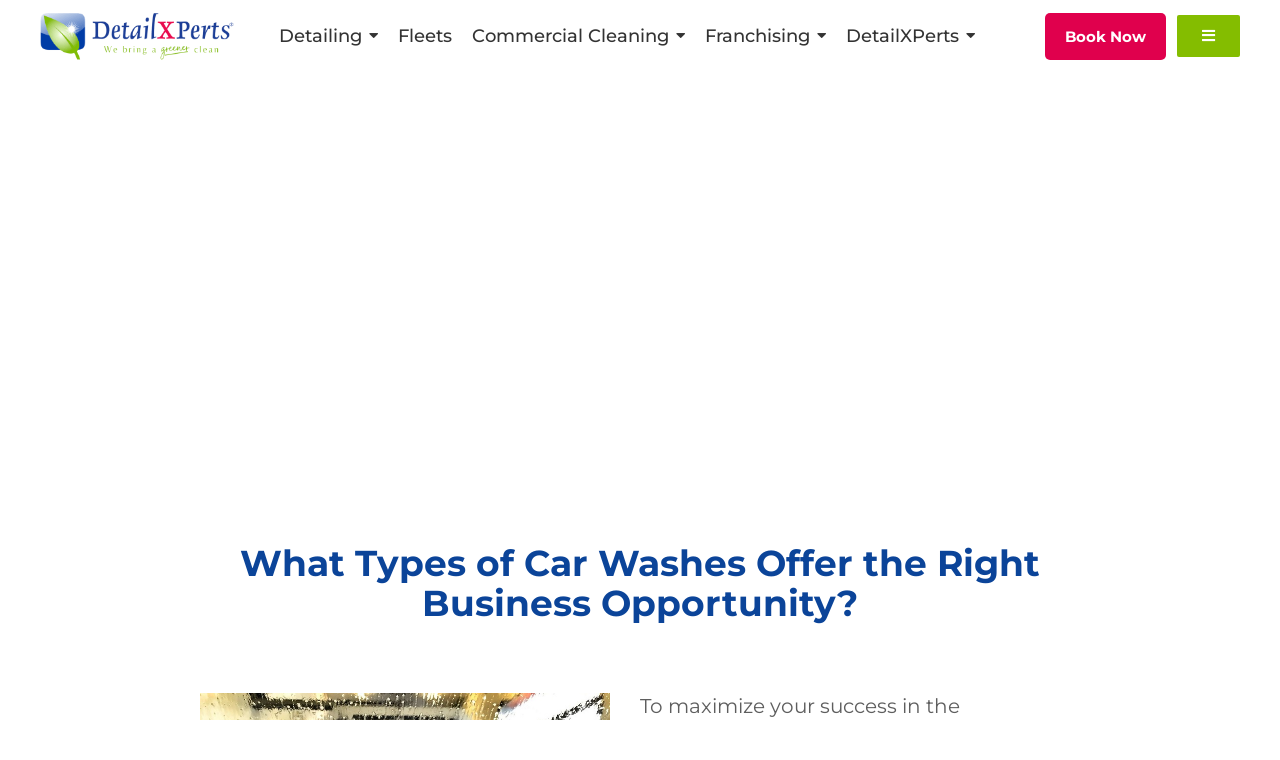

--- FILE ---
content_type: text/html; charset=UTF-8
request_url: https://detailxperts.com/types-of-car-washes/
body_size: 96923
content:
<!doctype html>
<html lang="en-US">
<head><meta charset="UTF-8"><script>if(navigator.userAgent.match(/MSIE|Internet Explorer/i)||navigator.userAgent.match(/Trident\/7\..*?rv:11/i)){var href=document.location.href;if(!href.match(/[?&]nowprocket/)){if(href.indexOf("?")==-1){if(href.indexOf("#")==-1){document.location.href=href+"?nowprocket=1"}else{document.location.href=href.replace("#","?nowprocket=1#")}}else{if(href.indexOf("#")==-1){document.location.href=href+"&nowprocket=1"}else{document.location.href=href.replace("#","&nowprocket=1#")}}}}</script><script>(()=>{class RocketLazyLoadScripts{constructor(){this.v="2.0.4",this.userEvents=["keydown","keyup","mousedown","mouseup","mousemove","mouseover","mouseout","touchmove","touchstart","touchend","touchcancel","wheel","click","dblclick","input"],this.attributeEvents=["onblur","onclick","oncontextmenu","ondblclick","onfocus","onmousedown","onmouseenter","onmouseleave","onmousemove","onmouseout","onmouseover","onmouseup","onmousewheel","onscroll","onsubmit"]}async t(){this.i(),this.o(),/iP(ad|hone)/.test(navigator.userAgent)&&this.h(),this.u(),this.l(this),this.m(),this.k(this),this.p(this),this._(),await Promise.all([this.R(),this.L()]),this.lastBreath=Date.now(),this.S(this),this.P(),this.D(),this.O(),this.M(),await this.C(this.delayedScripts.normal),await this.C(this.delayedScripts.defer),await this.C(this.delayedScripts.async),await this.T(),await this.F(),await this.j(),await this.A(),window.dispatchEvent(new Event("rocket-allScriptsLoaded")),this.everythingLoaded=!0,this.lastTouchEnd&&await new Promise(t=>setTimeout(t,500-Date.now()+this.lastTouchEnd)),this.I(),this.H(),this.U(),this.W()}i(){this.CSPIssue=sessionStorage.getItem("rocketCSPIssue"),document.addEventListener("securitypolicyviolation",t=>{this.CSPIssue||"script-src-elem"!==t.violatedDirective||"data"!==t.blockedURI||(this.CSPIssue=!0,sessionStorage.setItem("rocketCSPIssue",!0))},{isRocket:!0})}o(){window.addEventListener("pageshow",t=>{this.persisted=t.persisted,this.realWindowLoadedFired=!0},{isRocket:!0}),window.addEventListener("pagehide",()=>{this.onFirstUserAction=null},{isRocket:!0})}h(){let t;function e(e){t=e}window.addEventListener("touchstart",e,{isRocket:!0}),window.addEventListener("touchend",function i(o){o.changedTouches[0]&&t.changedTouches[0]&&Math.abs(o.changedTouches[0].pageX-t.changedTouches[0].pageX)<10&&Math.abs(o.changedTouches[0].pageY-t.changedTouches[0].pageY)<10&&o.timeStamp-t.timeStamp<200&&(window.removeEventListener("touchstart",e,{isRocket:!0}),window.removeEventListener("touchend",i,{isRocket:!0}),"INPUT"===o.target.tagName&&"text"===o.target.type||(o.target.dispatchEvent(new TouchEvent("touchend",{target:o.target,bubbles:!0})),o.target.dispatchEvent(new MouseEvent("mouseover",{target:o.target,bubbles:!0})),o.target.dispatchEvent(new PointerEvent("click",{target:o.target,bubbles:!0,cancelable:!0,detail:1,clientX:o.changedTouches[0].clientX,clientY:o.changedTouches[0].clientY})),event.preventDefault()))},{isRocket:!0})}q(t){this.userActionTriggered||("mousemove"!==t.type||this.firstMousemoveIgnored?"keyup"===t.type||"mouseover"===t.type||"mouseout"===t.type||(this.userActionTriggered=!0,this.onFirstUserAction&&this.onFirstUserAction()):this.firstMousemoveIgnored=!0),"click"===t.type&&t.preventDefault(),t.stopPropagation(),t.stopImmediatePropagation(),"touchstart"===this.lastEvent&&"touchend"===t.type&&(this.lastTouchEnd=Date.now()),"click"===t.type&&(this.lastTouchEnd=0),this.lastEvent=t.type,t.composedPath&&t.composedPath()[0].getRootNode()instanceof ShadowRoot&&(t.rocketTarget=t.composedPath()[0]),this.savedUserEvents.push(t)}u(){this.savedUserEvents=[],this.userEventHandler=this.q.bind(this),this.userEvents.forEach(t=>window.addEventListener(t,this.userEventHandler,{passive:!1,isRocket:!0})),document.addEventListener("visibilitychange",this.userEventHandler,{isRocket:!0})}U(){this.userEvents.forEach(t=>window.removeEventListener(t,this.userEventHandler,{passive:!1,isRocket:!0})),document.removeEventListener("visibilitychange",this.userEventHandler,{isRocket:!0}),this.savedUserEvents.forEach(t=>{(t.rocketTarget||t.target).dispatchEvent(new window[t.constructor.name](t.type,t))})}m(){const t="return false",e=Array.from(this.attributeEvents,t=>"data-rocket-"+t),i="["+this.attributeEvents.join("],[")+"]",o="[data-rocket-"+this.attributeEvents.join("],[data-rocket-")+"]",s=(e,i,o)=>{o&&o!==t&&(e.setAttribute("data-rocket-"+i,o),e["rocket"+i]=new Function("event",o),e.setAttribute(i,t))};new MutationObserver(t=>{for(const n of t)"attributes"===n.type&&(n.attributeName.startsWith("data-rocket-")||this.everythingLoaded?n.attributeName.startsWith("data-rocket-")&&this.everythingLoaded&&this.N(n.target,n.attributeName.substring(12)):s(n.target,n.attributeName,n.target.getAttribute(n.attributeName))),"childList"===n.type&&n.addedNodes.forEach(t=>{if(t.nodeType===Node.ELEMENT_NODE)if(this.everythingLoaded)for(const i of[t,...t.querySelectorAll(o)])for(const t of i.getAttributeNames())e.includes(t)&&this.N(i,t.substring(12));else for(const e of[t,...t.querySelectorAll(i)])for(const t of e.getAttributeNames())this.attributeEvents.includes(t)&&s(e,t,e.getAttribute(t))})}).observe(document,{subtree:!0,childList:!0,attributeFilter:[...this.attributeEvents,...e]})}I(){this.attributeEvents.forEach(t=>{document.querySelectorAll("[data-rocket-"+t+"]").forEach(e=>{this.N(e,t)})})}N(t,e){const i=t.getAttribute("data-rocket-"+e);i&&(t.setAttribute(e,i),t.removeAttribute("data-rocket-"+e))}k(t){Object.defineProperty(HTMLElement.prototype,"onclick",{get(){return this.rocketonclick||null},set(e){this.rocketonclick=e,this.setAttribute(t.everythingLoaded?"onclick":"data-rocket-onclick","this.rocketonclick(event)")}})}S(t){function e(e,i){let o=e[i];e[i]=null,Object.defineProperty(e,i,{get:()=>o,set(s){t.everythingLoaded?o=s:e["rocket"+i]=o=s}})}e(document,"onreadystatechange"),e(window,"onload"),e(window,"onpageshow");try{Object.defineProperty(document,"readyState",{get:()=>t.rocketReadyState,set(e){t.rocketReadyState=e},configurable:!0}),document.readyState="loading"}catch(t){console.log("WPRocket DJE readyState conflict, bypassing")}}l(t){this.originalAddEventListener=EventTarget.prototype.addEventListener,this.originalRemoveEventListener=EventTarget.prototype.removeEventListener,this.savedEventListeners=[],EventTarget.prototype.addEventListener=function(e,i,o){o&&o.isRocket||!t.B(e,this)&&!t.userEvents.includes(e)||t.B(e,this)&&!t.userActionTriggered||e.startsWith("rocket-")||t.everythingLoaded?t.originalAddEventListener.call(this,e,i,o):(t.savedEventListeners.push({target:this,remove:!1,type:e,func:i,options:o}),"mouseenter"!==e&&"mouseleave"!==e||t.originalAddEventListener.call(this,e,t.savedUserEvents.push,o))},EventTarget.prototype.removeEventListener=function(e,i,o){o&&o.isRocket||!t.B(e,this)&&!t.userEvents.includes(e)||t.B(e,this)&&!t.userActionTriggered||e.startsWith("rocket-")||t.everythingLoaded?t.originalRemoveEventListener.call(this,e,i,o):t.savedEventListeners.push({target:this,remove:!0,type:e,func:i,options:o})}}J(t,e){this.savedEventListeners=this.savedEventListeners.filter(i=>{let o=i.type,s=i.target||window;return e!==o||t!==s||(this.B(o,s)&&(i.type="rocket-"+o),this.$(i),!1)})}H(){EventTarget.prototype.addEventListener=this.originalAddEventListener,EventTarget.prototype.removeEventListener=this.originalRemoveEventListener,this.savedEventListeners.forEach(t=>this.$(t))}$(t){t.remove?this.originalRemoveEventListener.call(t.target,t.type,t.func,t.options):this.originalAddEventListener.call(t.target,t.type,t.func,t.options)}p(t){let e;function i(e){return t.everythingLoaded?e:e.split(" ").map(t=>"load"===t||t.startsWith("load.")?"rocket-jquery-load":t).join(" ")}function o(o){function s(e){const s=o.fn[e];o.fn[e]=o.fn.init.prototype[e]=function(){return this[0]===window&&t.userActionTriggered&&("string"==typeof arguments[0]||arguments[0]instanceof String?arguments[0]=i(arguments[0]):"object"==typeof arguments[0]&&Object.keys(arguments[0]).forEach(t=>{const e=arguments[0][t];delete arguments[0][t],arguments[0][i(t)]=e})),s.apply(this,arguments),this}}if(o&&o.fn&&!t.allJQueries.includes(o)){const e={DOMContentLoaded:[],"rocket-DOMContentLoaded":[]};for(const t in e)document.addEventListener(t,()=>{e[t].forEach(t=>t())},{isRocket:!0});o.fn.ready=o.fn.init.prototype.ready=function(i){function s(){parseInt(o.fn.jquery)>2?setTimeout(()=>i.bind(document)(o)):i.bind(document)(o)}return"function"==typeof i&&(t.realDomReadyFired?!t.userActionTriggered||t.fauxDomReadyFired?s():e["rocket-DOMContentLoaded"].push(s):e.DOMContentLoaded.push(s)),o([])},s("on"),s("one"),s("off"),t.allJQueries.push(o)}e=o}t.allJQueries=[],o(window.jQuery),Object.defineProperty(window,"jQuery",{get:()=>e,set(t){o(t)}})}P(){const t=new Map;document.write=document.writeln=function(e){const i=document.currentScript,o=document.createRange(),s=i.parentElement;let n=t.get(i);void 0===n&&(n=i.nextSibling,t.set(i,n));const c=document.createDocumentFragment();o.setStart(c,0),c.appendChild(o.createContextualFragment(e)),s.insertBefore(c,n)}}async R(){return new Promise(t=>{this.userActionTriggered?t():this.onFirstUserAction=t})}async L(){return new Promise(t=>{document.addEventListener("DOMContentLoaded",()=>{this.realDomReadyFired=!0,t()},{isRocket:!0})})}async j(){return this.realWindowLoadedFired?Promise.resolve():new Promise(t=>{window.addEventListener("load",t,{isRocket:!0})})}M(){this.pendingScripts=[];this.scriptsMutationObserver=new MutationObserver(t=>{for(const e of t)e.addedNodes.forEach(t=>{"SCRIPT"!==t.tagName||t.noModule||t.isWPRocket||this.pendingScripts.push({script:t,promise:new Promise(e=>{const i=()=>{const i=this.pendingScripts.findIndex(e=>e.script===t);i>=0&&this.pendingScripts.splice(i,1),e()};t.addEventListener("load",i,{isRocket:!0}),t.addEventListener("error",i,{isRocket:!0}),setTimeout(i,1e3)})})})}),this.scriptsMutationObserver.observe(document,{childList:!0,subtree:!0})}async F(){await this.X(),this.pendingScripts.length?(await this.pendingScripts[0].promise,await this.F()):this.scriptsMutationObserver.disconnect()}D(){this.delayedScripts={normal:[],async:[],defer:[]},document.querySelectorAll("script[type$=rocketlazyloadscript]").forEach(t=>{t.hasAttribute("data-rocket-src")?t.hasAttribute("async")&&!1!==t.async?this.delayedScripts.async.push(t):t.hasAttribute("defer")&&!1!==t.defer||"module"===t.getAttribute("data-rocket-type")?this.delayedScripts.defer.push(t):this.delayedScripts.normal.push(t):this.delayedScripts.normal.push(t)})}async _(){await this.L();let t=[];document.querySelectorAll("script[type$=rocketlazyloadscript][data-rocket-src]").forEach(e=>{let i=e.getAttribute("data-rocket-src");if(i&&!i.startsWith("data:")){i.startsWith("//")&&(i=location.protocol+i);try{const o=new URL(i).origin;o!==location.origin&&t.push({src:o,crossOrigin:e.crossOrigin||"module"===e.getAttribute("data-rocket-type")})}catch(t){}}}),t=[...new Map(t.map(t=>[JSON.stringify(t),t])).values()],this.Y(t,"preconnect")}async G(t){if(await this.K(),!0!==t.noModule||!("noModule"in HTMLScriptElement.prototype))return new Promise(e=>{let i;function o(){(i||t).setAttribute("data-rocket-status","executed"),e()}try{if(navigator.userAgent.includes("Firefox/")||""===navigator.vendor||this.CSPIssue)i=document.createElement("script"),[...t.attributes].forEach(t=>{let e=t.nodeName;"type"!==e&&("data-rocket-type"===e&&(e="type"),"data-rocket-src"===e&&(e="src"),i.setAttribute(e,t.nodeValue))}),t.text&&(i.text=t.text),t.nonce&&(i.nonce=t.nonce),i.hasAttribute("src")?(i.addEventListener("load",o,{isRocket:!0}),i.addEventListener("error",()=>{i.setAttribute("data-rocket-status","failed-network"),e()},{isRocket:!0}),setTimeout(()=>{i.isConnected||e()},1)):(i.text=t.text,o()),i.isWPRocket=!0,t.parentNode.replaceChild(i,t);else{const i=t.getAttribute("data-rocket-type"),s=t.getAttribute("data-rocket-src");i?(t.type=i,t.removeAttribute("data-rocket-type")):t.removeAttribute("type"),t.addEventListener("load",o,{isRocket:!0}),t.addEventListener("error",i=>{this.CSPIssue&&i.target.src.startsWith("data:")?(console.log("WPRocket: CSP fallback activated"),t.removeAttribute("src"),this.G(t).then(e)):(t.setAttribute("data-rocket-status","failed-network"),e())},{isRocket:!0}),s?(t.fetchPriority="high",t.removeAttribute("data-rocket-src"),t.src=s):t.src="data:text/javascript;base64,"+window.btoa(unescape(encodeURIComponent(t.text)))}}catch(i){t.setAttribute("data-rocket-status","failed-transform"),e()}});t.setAttribute("data-rocket-status","skipped")}async C(t){const e=t.shift();return e?(e.isConnected&&await this.G(e),this.C(t)):Promise.resolve()}O(){this.Y([...this.delayedScripts.normal,...this.delayedScripts.defer,...this.delayedScripts.async],"preload")}Y(t,e){this.trash=this.trash||[];let i=!0;var o=document.createDocumentFragment();t.forEach(t=>{const s=t.getAttribute&&t.getAttribute("data-rocket-src")||t.src;if(s&&!s.startsWith("data:")){const n=document.createElement("link");n.href=s,n.rel=e,"preconnect"!==e&&(n.as="script",n.fetchPriority=i?"high":"low"),t.getAttribute&&"module"===t.getAttribute("data-rocket-type")&&(n.crossOrigin=!0),t.crossOrigin&&(n.crossOrigin=t.crossOrigin),t.integrity&&(n.integrity=t.integrity),t.nonce&&(n.nonce=t.nonce),o.appendChild(n),this.trash.push(n),i=!1}}),document.head.appendChild(o)}W(){this.trash.forEach(t=>t.remove())}async T(){try{document.readyState="interactive"}catch(t){}this.fauxDomReadyFired=!0;try{await this.K(),this.J(document,"readystatechange"),document.dispatchEvent(new Event("rocket-readystatechange")),await this.K(),document.rocketonreadystatechange&&document.rocketonreadystatechange(),await this.K(),this.J(document,"DOMContentLoaded"),document.dispatchEvent(new Event("rocket-DOMContentLoaded")),await this.K(),this.J(window,"DOMContentLoaded"),window.dispatchEvent(new Event("rocket-DOMContentLoaded"))}catch(t){console.error(t)}}async A(){try{document.readyState="complete"}catch(t){}try{await this.K(),this.J(document,"readystatechange"),document.dispatchEvent(new Event("rocket-readystatechange")),await this.K(),document.rocketonreadystatechange&&document.rocketonreadystatechange(),await this.K(),this.J(window,"load"),window.dispatchEvent(new Event("rocket-load")),await this.K(),window.rocketonload&&window.rocketonload(),await this.K(),this.allJQueries.forEach(t=>t(window).trigger("rocket-jquery-load")),await this.K(),this.J(window,"pageshow");const t=new Event("rocket-pageshow");t.persisted=this.persisted,window.dispatchEvent(t),await this.K(),window.rocketonpageshow&&window.rocketonpageshow({persisted:this.persisted})}catch(t){console.error(t)}}async K(){Date.now()-this.lastBreath>45&&(await this.X(),this.lastBreath=Date.now())}async X(){return document.hidden?new Promise(t=>setTimeout(t)):new Promise(t=>requestAnimationFrame(t))}B(t,e){return e===document&&"readystatechange"===t||(e===document&&"DOMContentLoaded"===t||(e===window&&"DOMContentLoaded"===t||(e===window&&"load"===t||e===window&&"pageshow"===t)))}static run(){(new RocketLazyLoadScripts).t()}}RocketLazyLoadScripts.run()})();</script>
	
	<meta name="viewport" content="width=device-width, initial-scale=1">
    <script type="rocketlazyloadscript" data-minify="1" data-rocket-src="https://detailxperts.com/wp-content/cache/min/1/npm/bootstrap@5.1.3/dist/js/bootstrap.bundle.min.js?ver=1765949473" data-rocket-defer defer></script>


	<link rel="profile" href="https://gmpg.org/xfn/11">
    
	<meta name='robots' content='index, follow, max-image-preview:large, max-snippet:-1, max-video-preview:-1' />

	<!-- This site is optimized with the Yoast SEO plugin v26.6 - https://yoast.com/wordpress/plugins/seo/ -->
	<title>What Types of Car Washes Offer the Right Business Opportunity?</title>
<link data-rocket-preload as="style" href="https://fonts.googleapis.com/css?family=Marcellus%3A100%2C100italic%2C200%2C200italic%2C300%2C300italic%2C400%2C400italic%2C500%2C500italic%2C600%2C600italic%2C700%2C700italic%2C800%2C800italic%2C900%2C900italic%7CPoppins%3A100%2C100italic%2C200%2C200italic%2C300%2C300italic%2C400%2C400italic%2C500%2C500italic%2C600%2C600italic%2C700%2C700italic%2C800%2C800italic%2C900%2C900italic%7CMontserrat%3A100%2C100italic%2C200%2C200italic%2C300%2C300italic%2C400%2C400italic%2C500%2C500italic%2C600%2C600italic%2C700%2C700italic%2C800%2C800italic%2C900%2C900italic&#038;display=swap" rel="preload">
<link href="https://fonts.googleapis.com/css?family=Marcellus%3A100%2C100italic%2C200%2C200italic%2C300%2C300italic%2C400%2C400italic%2C500%2C500italic%2C600%2C600italic%2C700%2C700italic%2C800%2C800italic%2C900%2C900italic%7CPoppins%3A100%2C100italic%2C200%2C200italic%2C300%2C300italic%2C400%2C400italic%2C500%2C500italic%2C600%2C600italic%2C700%2C700italic%2C800%2C800italic%2C900%2C900italic%7CMontserrat%3A100%2C100italic%2C200%2C200italic%2C300%2C300italic%2C400%2C400italic%2C500%2C500italic%2C600%2C600italic%2C700%2C700italic%2C800%2C800italic%2C900%2C900italic&#038;display=swap" media="print" onload="this.media=&#039;all&#039;" rel="stylesheet">
<style id="wpr-usedcss">.ruigehond010.choose-category{display:none}.ruigehond010.test{display:block;visibility:hidden}.ruigehond010.more{margin-top:2em;display:none}input:-webkit-autofill{-webkit-box-shadow:0 0 0 30px #fff inset}.premium-blog-wrap ul.slick-dots{width:100%}.premium-blog-even .slick-track{display:-webkit-flex;display:-ms-flexbox;display:flex}.premium-blog-even .slick-slide{height:inherit!important}.rtl .premium-blog-wrap.slick-slider .slick-list,.rtl .premium-blog-wrap.slick-slider .slick-track{direction:ltr}.premium-carousel-wrapper a.slick-arrow:hover{box-shadow:none!important}.premium-carousel-dots-above ul.slick-dots{position:absolute;display:-webkit-flex;display:-ms-flexbox;display:flex;width:auto;top:50%;bottom:auto;-webkit-transform:translateY(-50%);-ms-transform:translateY(-50%);transform:translateY(-50%);-webkit-flex-direction:column;-ms-flex-direction:column;flex-direction:column}.premium-carousel-wrapper ul.slick-dots svg{width:20px;height:20px;outline:0!important}@-webkit-keyframes hvr-ripple-out{0%{-webkit-transform:scale(1);transform:scale(1);opacity:1}100%{-webkit-transform:scale(1.5);transform:scale(1.5);opacity:0}}@keyframes hvr-ripple-out{0%{-webkit-transform:scale(1);transform:scale(1);opacity:1}100%{-webkit-transform:scale(1.5);transform:scale(1.5);opacity:0}}.premium-carousel-ripple-yes ul.slick-dots li{position:relative}.premium-carousel-ripple-yes ul.slick-dots li i{position:relative;z-index:1}.premium-carousel-ripple-yes ul.slick-dots li:hover:before{content:"";position:absolute;-webkit-transform:scale(1);-ms-transform:scale(1);transform:scale(1);top:0;right:0;bottom:0;left:0;border-radius:50%;pointer-events:none;background-color:rgba(0,0,0,.15);-webkit-animation:1.3s infinite hvr-ripple-out;animation:1.3s infinite hvr-ripple-out}.premium-carousel-ripple-yes ul.slick-dots li.slick-active:hover:before{background-color:rgba(0,0,0,.3)}.premium-carousel-wrapper.premium-carousel-scale .slick-slide{-webkit-transform:scale(1.25,1.25);-ms-transform:scale(1.25,1.25);transform:scale(1.25,1.25);-webkit-transition:.3s ease-in-out;transition:all .3s ease-in-out}.premium-carousel-wrapper.premium-carousel-scale div.slick-active{-webkit-transform:scale(1,1);-ms-transform:scale(1,1);transform:scale(1,1)}[dir=rtl] .premium-carousel-inner .slick-slide{float:right}@-webkit-keyframes spin{100%{-webkit-transform:rotate(360deg);transform:rotate(360deg)}}@keyframes spin{100%{-webkit-transform:rotate(360deg);transform:rotate(360deg)}}.pa-woo-mc__qty-btn.disabled{cursor:not-allowed;pointer-events:none}html.offcanvas-open{min-height:100vh}html.offcanvas-open body{overflow-x:hidden}.premium-person-style1 .slick-track{display:-webkit-flex;display:-ms-flexbox;display:flex}.premium-person-style1 .slick-slide{height:inherit!important}.premium-carousel-yes .slick-track{display:-webkit-flex;display:-ms-flexbox;display:flex}.premium-carousel-yes.premium-pinterest-feed__grid .slick-slide{height:inherit!important}.premium-carousel-yes ul.slick-dots{width:100%}.premium-post-ticker__post-wrapper.slick-slide{display:-webkit-flex!important;display:-ms-flexbox!important;display:flex!important;position:relative}.premium-post-ticker__posts-wrapper .slick-list,.premium-post-ticker__posts-wrapper .slick-track{height:100%}.premium-post-ticker__layout-4 .slick-list{overflow-x:visible}.premium-reversed-yes.premium-post-ticker__layout-4 .slick-list{direction:rtl}.premium-search__query-wrap .slick-track{display:-webkit-flex;display:-ms-flexbox;display:flex}.premium-search__query-wrap .slick-slide{height:inherit!important}.premium-search__query-wrap ul.slick-dots{width:100%}.premium-search__query-wrap .slick-disabled{opacity:0;visibility:hidden}.premium-testimonial__carousel .slick-slide{-webkit-transition:.3s ease-in-out;transition:all .3s ease-in-out}.premium-testimonial__carousel .slick-slide:not(.slick-center){-webkit-transform:scale(.8);-ms-transform:scale(.8);transform:scale(.8);opacity:.6;-webkit-filter:grayscale(70%);filter:grayscale(70%)}.premium-carousel-yes.premium-tiktok-feed__grid .slick-slide{height:inherit!important}.premium-weather__extra-weather.slick-slide{display:-webkit-flex!important;display:-ms-flexbox!important;display:flex!important}.premium-weather__forecast .premium-weather__forecast-item.slick-slide{display:-webkit-flex!important;display:-ms-flexbox!important;display:flex!important}.premium-weather__hourly-item.slick-slide{display:-webkit-flex!important;display:-ms-flexbox!important;display:flex!important}.premium-woo-cats__list-wrap ul.slick-dots{width:100%}.premium-woocommerce:not(.premium-woo-skin-grid-7) .slick-arrow{border-radius:50%}.premium-woocommerce ul.slick-dots{width:100%}@-webkit-keyframes spin{0%{-webkit-transform:rotate(0);transform:rotate(0)}100%{-webkit-transform:rotate(360deg);transform:rotate(360deg)}}@keyframes spin{0%{-webkit-transform:rotate(0);transform:rotate(0)}100%{-webkit-transform:rotate(360deg);transform:rotate(360deg)}}.rotate{-webkit-transition:.5s ease-out;transition:all .5s ease-out;-webkit-transform:rotate(0);-ms-transform:rotate(0);transform:rotate(0)}.premium-fb-page-next-yes .slick-dots{-webkit-flex:0 auto!important;-ms-flex:0 auto!important;flex:0 auto!important}.premium-fb-dots-container .slick-dots{-webkit-flex:1;-ms-flex:1;flex:1;bottom:25px;position:relative}.premium-reviews-even .slick-track{display:-webkit-flex;display:-ms-flexbox;display:flex}.premium-reviews-even .slick-slide{height:inherit!important}.premium-reviews-even ul.slick-dots{width:100%}.slick-slide>div:not(:last-child) .premium-smart-listing__post-wrapper{margin-bottom:5px}.premium-tabs .premium-tabs-nav-list.slick-initialized .slick-track:first-of-type{display:-webkit-flex;display:-ms-flexbox;display:flex}.premium-tabs .premium-tabs-nav-list.slick-initialized .slick-track:first-of-type .premium-tabs-nav-list-item{height:inherit}.premium-social-feed-even .slick-track{display:-webkit-flex;display:-ms-flexbox;display:flex}.premium-social-feed-even .slick-slide{height:inherit!important}img.emoji{display:inline!important;border:none!important;box-shadow:none!important;height:1em!important;width:1em!important;margin:0 .07em!important;vertical-align:-.1em!important;background:0 0!important;padding:0!important}:where(.wp-block-button__link){border-radius:9999px;box-shadow:none;padding:calc(.667em + 2px) calc(1.333em + 2px);text-decoration:none}:root :where(.wp-block-button .wp-block-button__link.is-style-outline),:root :where(.wp-block-button.is-style-outline>.wp-block-button__link){border:2px solid;padding:.667em 1.333em}:root :where(.wp-block-button .wp-block-button__link.is-style-outline:not(.has-text-color)),:root :where(.wp-block-button.is-style-outline>.wp-block-button__link:not(.has-text-color)){color:currentColor}:root :where(.wp-block-button .wp-block-button__link.is-style-outline:not(.has-background)),:root :where(.wp-block-button.is-style-outline>.wp-block-button__link:not(.has-background)){background-color:initial;background-image:none}:where(.wp-block-calendar table:not(.has-background) th){background:#ddd}:where(.wp-block-columns){margin-bottom:1.75em}:where(.wp-block-columns.has-background){padding:1.25em 2.375em}:where(.wp-block-post-comments input[type=submit]){border:none}:where(.wp-block-cover-image:not(.has-text-color)),:where(.wp-block-cover:not(.has-text-color)){color:#fff}:where(.wp-block-cover-image.is-light:not(.has-text-color)),:where(.wp-block-cover.is-light:not(.has-text-color)){color:#000}:root :where(.wp-block-cover h1:not(.has-text-color)),:root :where(.wp-block-cover h2:not(.has-text-color)),:root :where(.wp-block-cover h3:not(.has-text-color)),:root :where(.wp-block-cover h4:not(.has-text-color)),:root :where(.wp-block-cover h5:not(.has-text-color)),:root :where(.wp-block-cover h6:not(.has-text-color)),:root :where(.wp-block-cover p:not(.has-text-color)){color:inherit}:where(.wp-block-file){margin-bottom:1.5em}:where(.wp-block-file__button){border-radius:2em;display:inline-block;padding:.5em 1em}:where(.wp-block-file__button):is(a):active,:where(.wp-block-file__button):is(a):focus,:where(.wp-block-file__button):is(a):hover,:where(.wp-block-file__button):is(a):visited{box-shadow:none;color:#fff;opacity:.85;text-decoration:none}:where(.wp-block-group.wp-block-group-is-layout-constrained){position:relative}:root :where(.wp-block-image.is-style-rounded img,.wp-block-image .is-style-rounded img){border-radius:9999px}:where(.wp-block-latest-comments:not([style*=line-height] .wp-block-latest-comments__comment)){line-height:1.1}:where(.wp-block-latest-comments:not([style*=line-height] .wp-block-latest-comments__comment-excerpt p)){line-height:1.8}:root :where(.wp-block-latest-posts.is-grid){padding:0}:root :where(.wp-block-latest-posts.wp-block-latest-posts__list){padding-left:0}ul{box-sizing:border-box}:root :where(ul.has-background,ol.has-background){padding:1.25em 2.375em}:where(.wp-block-navigation.has-background .wp-block-navigation-item a:not(.wp-element-button)),:where(.wp-block-navigation.has-background .wp-block-navigation-submenu a:not(.wp-element-button)){padding:.5em 1em}:where(.wp-block-navigation .wp-block-navigation__submenu-container .wp-block-navigation-item a:not(.wp-element-button)),:where(.wp-block-navigation .wp-block-navigation__submenu-container .wp-block-navigation-submenu a:not(.wp-element-button)),:where(.wp-block-navigation .wp-block-navigation__submenu-container .wp-block-navigation-submenu button.wp-block-navigation-item__content),:where(.wp-block-navigation .wp-block-navigation__submenu-container .wp-block-pages-list__item button.wp-block-navigation-item__content){padding:.5em 1em}:root :where(p.has-background){padding:1.25em 2.375em}:where(p.has-text-color:not(.has-link-color)) a{color:inherit}:where(.wp-block-post-comments-form) input:not([type=submit]),:where(.wp-block-post-comments-form) textarea{border:1px solid #949494;font-family:inherit;font-size:1em}:where(.wp-block-post-comments-form) input:where(:not([type=submit]):not([type=checkbox])),:where(.wp-block-post-comments-form) textarea{padding:calc(.667em + 2px)}:where(.wp-block-post-excerpt){margin-bottom:var(--wp--style--block-gap);margin-top:var(--wp--style--block-gap)}:where(.wp-block-preformatted.has-background){padding:1.25em 2.375em}:where(.wp-block-search__button){border:1px solid #ccc;padding:6px 10px}:where(.wp-block-search__input){font-family:inherit;font-size:inherit;font-style:inherit;font-weight:inherit;letter-spacing:inherit;line-height:inherit;text-transform:inherit}:where(.wp-block-search__button-inside .wp-block-search__inside-wrapper){border:1px solid #949494;box-sizing:border-box;padding:4px}:where(.wp-block-search__button-inside .wp-block-search__inside-wrapper) .wp-block-search__input{border:none;border-radius:0;padding:0 4px}:where(.wp-block-search__button-inside .wp-block-search__inside-wrapper) .wp-block-search__input:focus{outline:0}:where(.wp-block-search__button-inside .wp-block-search__inside-wrapper) :where(.wp-block-search__button){padding:4px 8px}:root :where(.wp-block-separator.is-style-dots){height:auto;line-height:1;text-align:center}:root :where(.wp-block-separator.is-style-dots):before{color:currentColor;content:"···";font-family:serif;font-size:1.5em;letter-spacing:2em;padding-left:2em}:root :where(.wp-block-site-logo.is-style-rounded){border-radius:9999px}:root :where(.wp-block-site-title a){color:inherit}:where(.wp-block-social-links:not(.is-style-logos-only)) .wp-social-link{background-color:#f0f0f0;color:#444}:where(.wp-block-social-links:not(.is-style-logos-only)) .wp-social-link-amazon{background-color:#f90;color:#fff}:where(.wp-block-social-links:not(.is-style-logos-only)) .wp-social-link-bandcamp{background-color:#1ea0c3;color:#fff}:where(.wp-block-social-links:not(.is-style-logos-only)) .wp-social-link-behance{background-color:#0757fe;color:#fff}:where(.wp-block-social-links:not(.is-style-logos-only)) .wp-social-link-bluesky{background-color:#0a7aff;color:#fff}:where(.wp-block-social-links:not(.is-style-logos-only)) .wp-social-link-codepen{background-color:#1e1f26;color:#fff}:where(.wp-block-social-links:not(.is-style-logos-only)) .wp-social-link-deviantart{background-color:#02e49b;color:#fff}:where(.wp-block-social-links:not(.is-style-logos-only)) .wp-social-link-dribbble{background-color:#e94c89;color:#fff}:where(.wp-block-social-links:not(.is-style-logos-only)) .wp-social-link-dropbox{background-color:#4280ff;color:#fff}:where(.wp-block-social-links:not(.is-style-logos-only)) .wp-social-link-etsy{background-color:#f45800;color:#fff}:where(.wp-block-social-links:not(.is-style-logos-only)) .wp-social-link-facebook{background-color:#1778f2;color:#fff}:where(.wp-block-social-links:not(.is-style-logos-only)) .wp-social-link-fivehundredpx{background-color:#000;color:#fff}:where(.wp-block-social-links:not(.is-style-logos-only)) .wp-social-link-flickr{background-color:#0461dd;color:#fff}:where(.wp-block-social-links:not(.is-style-logos-only)) .wp-social-link-foursquare{background-color:#e65678;color:#fff}:where(.wp-block-social-links:not(.is-style-logos-only)) .wp-social-link-github{background-color:#24292d;color:#fff}:where(.wp-block-social-links:not(.is-style-logos-only)) .wp-social-link-goodreads{background-color:#eceadd;color:#382110}:where(.wp-block-social-links:not(.is-style-logos-only)) .wp-social-link-google{background-color:#ea4434;color:#fff}:where(.wp-block-social-links:not(.is-style-logos-only)) .wp-social-link-gravatar{background-color:#1d4fc4;color:#fff}:where(.wp-block-social-links:not(.is-style-logos-only)) .wp-social-link-instagram{background-color:#f00075;color:#fff}:where(.wp-block-social-links:not(.is-style-logos-only)) .wp-social-link-lastfm{background-color:#e21b24;color:#fff}:where(.wp-block-social-links:not(.is-style-logos-only)) .wp-social-link-linkedin{background-color:#0d66c2;color:#fff}:where(.wp-block-social-links:not(.is-style-logos-only)) .wp-social-link-mastodon{background-color:#3288d4;color:#fff}:where(.wp-block-social-links:not(.is-style-logos-only)) .wp-social-link-medium{background-color:#000;color:#fff}:where(.wp-block-social-links:not(.is-style-logos-only)) .wp-social-link-meetup{background-color:#f6405f;color:#fff}:where(.wp-block-social-links:not(.is-style-logos-only)) .wp-social-link-patreon{background-color:#000;color:#fff}:where(.wp-block-social-links:not(.is-style-logos-only)) .wp-social-link-pinterest{background-color:#e60122;color:#fff}:where(.wp-block-social-links:not(.is-style-logos-only)) .wp-social-link-pocket{background-color:#ef4155;color:#fff}:where(.wp-block-social-links:not(.is-style-logos-only)) .wp-social-link-reddit{background-color:#ff4500;color:#fff}:where(.wp-block-social-links:not(.is-style-logos-only)) .wp-social-link-skype{background-color:#0478d7;color:#fff}:where(.wp-block-social-links:not(.is-style-logos-only)) .wp-social-link-snapchat{background-color:#fefc00;color:#fff;stroke:#000}:where(.wp-block-social-links:not(.is-style-logos-only)) .wp-social-link-soundcloud{background-color:#ff5600;color:#fff}:where(.wp-block-social-links:not(.is-style-logos-only)) .wp-social-link-spotify{background-color:#1bd760;color:#fff}:where(.wp-block-social-links:not(.is-style-logos-only)) .wp-social-link-telegram{background-color:#2aabee;color:#fff}:where(.wp-block-social-links:not(.is-style-logos-only)) .wp-social-link-threads{background-color:#000;color:#fff}:where(.wp-block-social-links:not(.is-style-logos-only)) .wp-social-link-tiktok{background-color:#000;color:#fff}:where(.wp-block-social-links:not(.is-style-logos-only)) .wp-social-link-tumblr{background-color:#011835;color:#fff}:where(.wp-block-social-links:not(.is-style-logos-only)) .wp-social-link-twitch{background-color:#6440a4;color:#fff}:where(.wp-block-social-links:not(.is-style-logos-only)) .wp-social-link-twitter{background-color:#1da1f2;color:#fff}:where(.wp-block-social-links:not(.is-style-logos-only)) .wp-social-link-vimeo{background-color:#1eb7ea;color:#fff}:where(.wp-block-social-links:not(.is-style-logos-only)) .wp-social-link-vk{background-color:#4680c2;color:#fff}:where(.wp-block-social-links:not(.is-style-logos-only)) .wp-social-link-wordpress{background-color:#3499cd;color:#fff}:where(.wp-block-social-links:not(.is-style-logos-only)) .wp-social-link-whatsapp{background-color:#25d366;color:#fff}:where(.wp-block-social-links:not(.is-style-logos-only)) .wp-social-link-x{background-color:#000;color:#fff}:where(.wp-block-social-links:not(.is-style-logos-only)) .wp-social-link-yelp{background-color:#d32422;color:#fff}:where(.wp-block-social-links:not(.is-style-logos-only)) .wp-social-link-youtube{background-color:red;color:#fff}:where(.wp-block-social-links.is-style-logos-only) .wp-social-link{background:0 0}:where(.wp-block-social-links.is-style-logos-only) .wp-social-link svg{height:1.25em;width:1.25em}:where(.wp-block-social-links.is-style-logos-only) .wp-social-link-amazon{color:#f90}:where(.wp-block-social-links.is-style-logos-only) .wp-social-link-bandcamp{color:#1ea0c3}:where(.wp-block-social-links.is-style-logos-only) .wp-social-link-behance{color:#0757fe}:where(.wp-block-social-links.is-style-logos-only) .wp-social-link-bluesky{color:#0a7aff}:where(.wp-block-social-links.is-style-logos-only) .wp-social-link-codepen{color:#1e1f26}:where(.wp-block-social-links.is-style-logos-only) .wp-social-link-deviantart{color:#02e49b}:where(.wp-block-social-links.is-style-logos-only) .wp-social-link-dribbble{color:#e94c89}:where(.wp-block-social-links.is-style-logos-only) .wp-social-link-dropbox{color:#4280ff}:where(.wp-block-social-links.is-style-logos-only) .wp-social-link-etsy{color:#f45800}:where(.wp-block-social-links.is-style-logos-only) .wp-social-link-facebook{color:#1778f2}:where(.wp-block-social-links.is-style-logos-only) .wp-social-link-fivehundredpx{color:#000}:where(.wp-block-social-links.is-style-logos-only) .wp-social-link-flickr{color:#0461dd}:where(.wp-block-social-links.is-style-logos-only) .wp-social-link-foursquare{color:#e65678}:where(.wp-block-social-links.is-style-logos-only) .wp-social-link-github{color:#24292d}:where(.wp-block-social-links.is-style-logos-only) .wp-social-link-goodreads{color:#382110}:where(.wp-block-social-links.is-style-logos-only) .wp-social-link-google{color:#ea4434}:where(.wp-block-social-links.is-style-logos-only) .wp-social-link-gravatar{color:#1d4fc4}:where(.wp-block-social-links.is-style-logos-only) .wp-social-link-instagram{color:#f00075}:where(.wp-block-social-links.is-style-logos-only) .wp-social-link-lastfm{color:#e21b24}:where(.wp-block-social-links.is-style-logos-only) .wp-social-link-linkedin{color:#0d66c2}:where(.wp-block-social-links.is-style-logos-only) .wp-social-link-mastodon{color:#3288d4}:where(.wp-block-social-links.is-style-logos-only) .wp-social-link-medium{color:#000}:where(.wp-block-social-links.is-style-logos-only) .wp-social-link-meetup{color:#f6405f}:where(.wp-block-social-links.is-style-logos-only) .wp-social-link-patreon{color:#000}:where(.wp-block-social-links.is-style-logos-only) .wp-social-link-pinterest{color:#e60122}:where(.wp-block-social-links.is-style-logos-only) .wp-social-link-pocket{color:#ef4155}:where(.wp-block-social-links.is-style-logos-only) .wp-social-link-reddit{color:#ff4500}:where(.wp-block-social-links.is-style-logos-only) .wp-social-link-skype{color:#0478d7}:where(.wp-block-social-links.is-style-logos-only) .wp-social-link-snapchat{color:#fff;stroke:#000}:where(.wp-block-social-links.is-style-logos-only) .wp-social-link-soundcloud{color:#ff5600}:where(.wp-block-social-links.is-style-logos-only) .wp-social-link-spotify{color:#1bd760}:where(.wp-block-social-links.is-style-logos-only) .wp-social-link-telegram{color:#2aabee}:where(.wp-block-social-links.is-style-logos-only) .wp-social-link-threads{color:#000}:where(.wp-block-social-links.is-style-logos-only) .wp-social-link-tiktok{color:#000}:where(.wp-block-social-links.is-style-logos-only) .wp-social-link-tumblr{color:#011835}:where(.wp-block-social-links.is-style-logos-only) .wp-social-link-twitch{color:#6440a4}:where(.wp-block-social-links.is-style-logos-only) .wp-social-link-twitter{color:#1da1f2}:where(.wp-block-social-links.is-style-logos-only) .wp-social-link-vimeo{color:#1eb7ea}:where(.wp-block-social-links.is-style-logos-only) .wp-social-link-vk{color:#4680c2}:where(.wp-block-social-links.is-style-logos-only) .wp-social-link-whatsapp{color:#25d366}:where(.wp-block-social-links.is-style-logos-only) .wp-social-link-wordpress{color:#3499cd}:where(.wp-block-social-links.is-style-logos-only) .wp-social-link-x{color:#000}:where(.wp-block-social-links.is-style-logos-only) .wp-social-link-yelp{color:#d32422}:where(.wp-block-social-links.is-style-logos-only) .wp-social-link-youtube{color:red}:root :where(.wp-block-social-links .wp-social-link a){padding:.25em}:root :where(.wp-block-social-links.is-style-logos-only .wp-social-link a){padding:0}:root :where(.wp-block-social-links.is-style-pill-shape .wp-social-link a){padding-left:.66667em;padding-right:.66667em}:root :where(.wp-block-tag-cloud.is-style-outline){display:flex;flex-wrap:wrap;gap:1ch}:root :where(.wp-block-tag-cloud.is-style-outline a){border:1px solid;font-size:unset!important;margin-right:0;padding:1ch 2ch;text-decoration:none!important}:where(.wp-block-term-description){margin-bottom:var(--wp--style--block-gap);margin-top:var(--wp--style--block-gap)}:where(pre.wp-block-verse){font-family:inherit}:root{--wp--preset--font-size--normal:16px;--wp--preset--font-size--huge:42px}.screen-reader-text{border:0;clip:rect(1px,1px,1px,1px);clip-path:inset(50%);height:1px;margin:-1px;overflow:hidden;padding:0;position:absolute;width:1px;word-wrap:normal!important}.screen-reader-text:focus{background-color:#ddd;clip:auto!important;clip-path:none;color:#444;display:block;font-size:1em;height:auto;left:5px;line-height:normal;padding:15px 23px 14px;text-decoration:none;top:5px;width:auto;z-index:100000}html :where(.has-border-color){border-style:solid}html :where([style*=border-top-color]){border-top-style:solid}html :where([style*=border-right-color]){border-right-style:solid}html :where([style*=border-bottom-color]){border-bottom-style:solid}html :where([style*=border-left-color]){border-left-style:solid}html :where([style*=border-width]){border-style:solid}html :where([style*=border-top-width]){border-top-style:solid}html :where([style*=border-right-width]){border-right-style:solid}html :where([style*=border-bottom-width]){border-bottom-style:solid}html :where([style*=border-left-width]){border-left-style:solid}html :where(img[class*=wp-image-]){height:auto;max-width:100%}:where(figure){margin:0 0 1em}html :where(.is-position-sticky){--wp-admin--admin-bar--position-offset:var(--wp-admin--admin-bar--height,0px)}:root{--wp--preset--aspect-ratio--square:1;--wp--preset--aspect-ratio--4-3:4/3;--wp--preset--aspect-ratio--3-4:3/4;--wp--preset--aspect-ratio--3-2:3/2;--wp--preset--aspect-ratio--2-3:2/3;--wp--preset--aspect-ratio--16-9:16/9;--wp--preset--aspect-ratio--9-16:9/16;--wp--preset--color--black:#000000;--wp--preset--color--cyan-bluish-gray:#abb8c3;--wp--preset--color--white:#ffffff;--wp--preset--color--pale-pink:#f78da7;--wp--preset--color--vivid-red:#cf2e2e;--wp--preset--color--luminous-vivid-orange:#ff6900;--wp--preset--color--luminous-vivid-amber:#fcb900;--wp--preset--color--light-green-cyan:#7bdcb5;--wp--preset--color--vivid-green-cyan:#00d084;--wp--preset--color--pale-cyan-blue:#8ed1fc;--wp--preset--color--vivid-cyan-blue:#0693e3;--wp--preset--color--vivid-purple:#9b51e0;--wp--preset--gradient--vivid-cyan-blue-to-vivid-purple:linear-gradient(135deg,rgba(6, 147, 227, 1) 0%,rgb(155, 81, 224) 100%);--wp--preset--gradient--light-green-cyan-to-vivid-green-cyan:linear-gradient(135deg,rgb(122, 220, 180) 0%,rgb(0, 208, 130) 100%);--wp--preset--gradient--luminous-vivid-amber-to-luminous-vivid-orange:linear-gradient(135deg,rgba(252, 185, 0, 1) 0%,rgba(255, 105, 0, 1) 100%);--wp--preset--gradient--luminous-vivid-orange-to-vivid-red:linear-gradient(135deg,rgba(255, 105, 0, 1) 0%,rgb(207, 46, 46) 100%);--wp--preset--gradient--very-light-gray-to-cyan-bluish-gray:linear-gradient(135deg,rgb(238, 238, 238) 0%,rgb(169, 184, 195) 100%);--wp--preset--gradient--cool-to-warm-spectrum:linear-gradient(135deg,rgb(74, 234, 220) 0%,rgb(151, 120, 209) 20%,rgb(207, 42, 186) 40%,rgb(238, 44, 130) 60%,rgb(251, 105, 98) 80%,rgb(254, 248, 76) 100%);--wp--preset--gradient--blush-light-purple:linear-gradient(135deg,rgb(255, 206, 236) 0%,rgb(152, 150, 240) 100%);--wp--preset--gradient--blush-bordeaux:linear-gradient(135deg,rgb(254, 205, 165) 0%,rgb(254, 45, 45) 50%,rgb(107, 0, 62) 100%);--wp--preset--gradient--luminous-dusk:linear-gradient(135deg,rgb(255, 203, 112) 0%,rgb(199, 81, 192) 50%,rgb(65, 88, 208) 100%);--wp--preset--gradient--pale-ocean:linear-gradient(135deg,rgb(255, 245, 203) 0%,rgb(182, 227, 212) 50%,rgb(51, 167, 181) 100%);--wp--preset--gradient--electric-grass:linear-gradient(135deg,rgb(202, 248, 128) 0%,rgb(113, 206, 126) 100%);--wp--preset--gradient--midnight:linear-gradient(135deg,rgb(2, 3, 129) 0%,rgb(40, 116, 252) 100%);--wp--preset--font-size--small:13px;--wp--preset--font-size--medium:20px;--wp--preset--font-size--large:36px;--wp--preset--font-size--x-large:42px;--wp--preset--spacing--20:0.44rem;--wp--preset--spacing--30:0.67rem;--wp--preset--spacing--40:1rem;--wp--preset--spacing--50:1.5rem;--wp--preset--spacing--60:2.25rem;--wp--preset--spacing--70:3.38rem;--wp--preset--spacing--80:5.06rem;--wp--preset--shadow--natural:6px 6px 9px rgba(0, 0, 0, .2);--wp--preset--shadow--deep:12px 12px 50px rgba(0, 0, 0, .4);--wp--preset--shadow--sharp:6px 6px 0px rgba(0, 0, 0, .2);--wp--preset--shadow--outlined:6px 6px 0px -3px rgba(255, 255, 255, 1),6px 6px rgba(0, 0, 0, 1);--wp--preset--shadow--crisp:6px 6px 0px rgba(0, 0, 0, 1)}:root{--wp--style--global--content-size:800px;--wp--style--global--wide-size:1200px}:where(body){margin:0}:where(.wp-site-blocks)>*{margin-block-start:24px;margin-block-end:0}:where(.wp-site-blocks)>:first-child{margin-block-start:0}:where(.wp-site-blocks)>:last-child{margin-block-end:0}:root{--wp--style--block-gap:24px}:root :where(.is-layout-flow)>:first-child{margin-block-start:0}:root :where(.is-layout-flow)>:last-child{margin-block-end:0}:root :where(.is-layout-flow)>*{margin-block-start:24px;margin-block-end:0}:root :where(.is-layout-constrained)>:first-child{margin-block-start:0}:root :where(.is-layout-constrained)>:last-child{margin-block-end:0}:root :where(.is-layout-constrained)>*{margin-block-start:24px;margin-block-end:0}:root :where(.is-layout-flex){gap:24px}:root :where(.is-layout-grid){gap:24px}body{padding-top:0;padding-right:0;padding-bottom:0;padding-left:0}a:where(:not(.wp-element-button)){text-decoration:underline}:root :where(.wp-element-button,.wp-block-button__link){background-color:#32373c;border-width:0;color:#fff;font-family:inherit;font-size:inherit;line-height:inherit;padding:calc(.667em + 2px) calc(1.333em + 2px);text-decoration:none}:root :where(.wp-block-pullquote){font-size:1.5em;line-height:1.6}@media only screen and (max-width:768px){.description{color:#fff;position:absolute;bottom:24px;left:16px}.de-slider{display:grid;width:100%;overflow:hidden;height:100%}.de-slider a{width:100%;position:relative}.de-slider a.active{width:100%;position:relative}.de-slider a img{position:relative;width:100%;height:100%;object-fit:cover}.de-slider a h3{margin:0;font-size:18px}.de-slider a h1{margin:0;font-size:20px}}@media screen and (min-width:768px) and (max-width:1023px){.de-slider{display:flex;width:110%;overflow:hidden}.de-slider a{display:block;width:15%;position:relative;left:-5%;height:auto;transform:skewX(-10deg);overflow:hidden;transition:all 1.2s linear;box-shadow:0 0 10px #000}.de-slider a img{width:140%;height:100%;object-fit:cover;object-position:top;position:relative;transform:skewX(10deg);margin:0 -20%}.de-slider a.active{width:40%}.de-slider a:hover{width:40%}.de-slider a h3{text-wrap:nowrap;transform:skewX(10deg)}.de-slider a h1{text-wrap:nowrap;transform:skewX(10deg)}.description{color:#fff;position:absolute;bottom:5px;left:16px}}@media screen and (min-width:1024px){.de-slider{display:flex;width:112%;overflow:hidden;height:100%}.de-slider a:hover{flex-shrink:1!important}.de-slider a.active h1{transition:all .4s ease-in-out;translate:0 -20px;text-wrap:wrap;width:400px;display:-webkit-box;-webkit-line-clamp:2;-webkit-box-orient:vertical;overflow:hidden}.de-slider a.active h3{text-wrap:wrap;translate:0 -20px;transition:all .4s ease-in-out;display:-webkit-box;-webkit-line-clamp:2;-webkit-box-orient:vertical;overflow:hidden}.de-slider a{display:block;flex-shrink:1.8;position:relative;left:-5%;height:100%;transform:skewX(-10deg);overflow:hidden;transition:all .4s ease-in-out;box-shadow:0 0 10px #000!important;text-decoration:none}.de-slider a h3{padding:0 0 2px;font-size:18px;transform:skewX(10deg)}.de-slider a h1{font-size:32px;text-wrap:nowrap;overflow:hidden;transform:skewX(10deg)}.de-slider a img{max-width:500px;width:190%;height:100%;object-position:center;transform:skewX(10deg);position:relative;object-fit:cover;transform-origin:bottom;min-width:812px}.de-slider a:first-child h1{margin-left:7vw}.de-slider a:first-child h3{left:7vw;position:relative}.de-slider a:not(.active):first-child h3{width:60%}.description{color:#fff;position:absolute;bottom:30px;left:40px;transition:opacity .4s ease 0s}.de-slider a:last-child{flex-shrink:1.55}.de-slider a:first-child{flex-shrink:1.65}.de-slider a:not(.active) .description{width:100%;text-align:center;left:0!important}.de-slider a:not(.active):first-child .description{width:100%;left:1vw!important}.de-slider a.active .description{width:80%;left:10%!important}.de-slider a.active:first-child .description{width:60%}.de-slider a:first-child.active h1:first-of-type{width:320px}}.de-slider h1:first-of-type{display:none}.de-slider h1:nth-of-type(2){display:block}.de-slider .active h1:first-of-type{display:block}.de-slider .active h1:nth-of-type(2){display:none}.dxp-looks-good-instructions{display:none}body{overflow:auto!important}#dxp-booking-looks-good{background-color:#a2d162;border-radius:50px;color:#fff;cursor:pointer;font-size:14px;font-weight:700;letter-spacing:2px;margin-right:20px;padding:16px 40px}.overlay{left:10%;top:10%;width:80%;height:80%;position:fixed;background:#e1e1e1}.spinner{width:75px;height:75px;display:inline-block;border-width:2px;border-color:#222;border-color:rgba(255,255,255,.05);border-top-color:#fff;animation:1s linear infinite spin;border-radius:100%;border-style:solid;text-align:center}.modal-header{display:flex;align-items:center;justify-content:space-between}#back_btn{display:inline-block;width:10px;height:10px;border-top:3px solid #aaa;border-left:3px solid #aaa;transform:rotate(-45deg);cursor:pointer}.modal::-webkit-scrollbar{display:none}.package_modal::-webkit-scrollbar{display:none}.modal{position:fixed;z-index:999;display:none;left:0;top:0;padding-top:50px;width:100%;height:100%;overflow:auto;background-color:#000;background-color:rgba(0,0,0,.4)}.modal-content{background-color:#fefefe;padding:20px;margin:5% auto;border:1px solid #888;width:80%;position:relative}.package_modal{position:fixed;z-index:5;display:none;left:0;top:0;width:100%;height:100vh;overflow:auto;background-color:#000;background-color:rgba(0,0,0,.4)}.package_modal_content{background-color:#fefefe;padding:20px;position:relative;margin:5% auto;border:1px solid #888;width:85%}#close_btn{color:#aaa;font-size:28px;font-weight:700}#close_btn:focus,#close_btn:hover{color:#000;text-decoration:none;cursor:pointer}.content_container p{text-align:center;font-size:32px;font-weight:600;margin-bottom:60px;line-height:1.2}.input_fields{text-align:center}.input_fields input{width:95%;height:60px;font-size:20px;margin-bottom:50px!important;border:none!important;border-bottom:1px solid #000!important}.input_fields input:focus{outline:0}.input_fields input::placeholder{font-size:20px;color:rgba(133,132,132,.466)}.choose_btn{margin-top:30px;text-align:center}.choose_btn button{background-color:#ff5100;border-radius:10px;border:none;padding:10px 20px;cursor:pointer;color:#fff;font-size:16px}.vehicle_container{row-gap:60px;text-align:center;margin-top:20px;display:grid;justify-content:center;gap:20px;grid-template-columns:repeat(3,400px)}.dxp_heading{text-align:center}.vehicle a img{height:93.33px;border:2px solid transparent;display:inline-block!important}.vehicle_container p{margin:0;font-size:20px;color:#888}@media screen and (max-width:600px){html :where(.is-position-sticky){--wp-admin--admin-bar--position-offset:0px}.vehicle_container{grid-template-columns:repeat(1,400px)}}@media screen and (min-width:600px){.vehicle_container{grid-template-columns:repeat(2,300px)}}@media screen and (min-width:1024px){.vehicle_container{grid-template-columns:repeat(3,250px)}.modal-content{width:80%}}@media screen and (min-width:1440px){.modal-content{width:65%}.vehicle_container{grid-template-columns:repeat(3,300px);grid-template-columns:repeat(3,auto-fill,186px)}}a{cursor:pointer}.vehicle a img:hover{border:2px dashed #a2d061}.vehicle_condition a img{border:2px solid transparent;display:inline-block!important}.vehicle_condition a img:hover{border:2px dashed #a2d061}.package_container{width:100%;height:auto;backdrop-filter:blur(5px);display:flex;margin-top:30px!important;justify-content:center}.package_heading{font-size:32px;font-weight:600;text-align:center}.package_heading{margin-top:20px;font-weight:700;padding-bottom:0;color:#000;font-size:48px;line-height:1.2em}.content_container{padding:20px 0}.dxp_addons{text-align:center!important}.elementor-widget-container>.elementor-shortcode>.modal>.modal-content>.content_container>.input_fields>input{border-radius:0!important}.et_pb_pricing_table_wrap{display:flex!important}.dxp_addons>div>button:hover{background-color:none!important}.content_container h2{font-size:28px!important}.dxp_addons>div>button{border:none!important;cursor:pointer!important}.dxp_addons>div>button:hover{cursor:pointer!important;background-color:#0b4499!important;transform:none!important;border:none!important}.disclaimer_text{margin-top:22px!important;margin-bottom:0!important;font-size:22px!important;font-weight:400!important}.spinner-container{display:flex;justify-content:center;align-items:center;height:100%}.spinner{width:40px;height:40px;border:4px solid #f3f3f3;border-top:4px solid #3498db;border-radius:50%;animation:1s linear infinite spin}@media only screen and (max-width:800px){.et_pb_pricing_table_wrap{flex-direction:column}}.input_fields input:focus{border-bottom:3px solid #0b4499!important}.dxp_addons form{display:block!important}.dxp-active-item a img{border:4px solid #a2d061!important}.woocommerce .woocommerce-error .button,.woocommerce .woocommerce-message .button{float:right}.woocommerce img{height:auto;max-width:100%}.woocommerce div.product div.images{float:left;width:48%}.woocommerce div.product div.thumbnails::after,.woocommerce div.product div.thumbnails::before{content:" ";display:table}.woocommerce div.product div.thumbnails::after{clear:both}.woocommerce div.product div.thumbnails a{float:left;width:30.75%;margin-right:3.8%;margin-bottom:1em}.woocommerce div.product div.thumbnails a.last{margin-right:0}.woocommerce div.product div.thumbnails a.first{clear:both}.woocommerce div.product div.thumbnails.columns-1 a{width:100%;margin-right:0;float:none}.woocommerce div.product div.thumbnails.columns-2 a{width:48%}.woocommerce div.product div.thumbnails.columns-4 a{width:22.05%}.woocommerce div.product div.thumbnails.columns-5 a{width:16.9%}.woocommerce div.product div.summary{float:right;width:48%;clear:none}.woocommerce div.product .woocommerce-tabs{clear:both}.woocommerce div.product .woocommerce-tabs ul.tabs::after,.woocommerce div.product .woocommerce-tabs ul.tabs::before{content:" ";display:table}.woocommerce div.product .woocommerce-tabs ul.tabs::after{clear:both}.woocommerce div.product .woocommerce-tabs ul.tabs li{display:inline-block}.woocommerce div.product #reviews .comment::after,.woocommerce div.product #reviews .comment::before{content:" ";display:table}.woocommerce div.product #reviews .comment::after{clear:both}.woocommerce div.product #reviews .comment img{float:right;height:auto}.woocommerce ul.products{clear:both}.woocommerce ul.products::after,.woocommerce ul.products::before{content:" ";display:table}.woocommerce ul.products::after{clear:both}.woocommerce ul.products li.product{float:left;margin:0 3.8% 2.992em 0;padding:0;position:relative;width:22.05%;margin-left:0}.woocommerce ul.products li.first{clear:both}.woocommerce ul.products li.last{margin-right:0}.woocommerce .woocommerce-result-count{float:left}.woocommerce .woocommerce-ordering{float:right}.woocommerce #content table.cart img,.woocommerce table.cart img{height:auto}.woocommerce #content table.cart td.actions,.woocommerce table.cart td.actions{text-align:right}.woocommerce #content table.cart td.actions .coupon,.woocommerce table.cart td.actions .coupon{float:left}.woocommerce form .password-input{display:flex;flex-direction:column;justify-content:center;position:relative}.woocommerce form .password-input input[type=password]{padding-right:2.5rem}.woocommerce form .password-input input::-ms-reveal{display:none}.woocommerce form .show-password-input{background-color:transparent;border-radius:0;border:0;color:var(--wc-form-color-text,#000);cursor:pointer;font-size:inherit;line-height:inherit;margin:0;padding:0;position:absolute;right:.7em;text-decoration:none;top:50%;transform:translateY(-50%);-moz-osx-font-smoothing:inherit;-webkit-appearance:none;-webkit-font-smoothing:inherit}.woocommerce form .show-password-input::before{background-repeat:no-repeat;background-size:cover;background-image:url('data:image/svg+xml,<svg width="20" height="20" viewBox="0 0 20 20" fill="none" xmlns="http://www.w3.org/2000/svg"><path d="M17.3 3.3C16.9 2.9 16.2 2.9 15.7 3.3L13.3 5.7C12.2437 5.3079 11.1267 5.1048 10 5.1C6.2 5.2 2.8 7.2 1 10.5C1.2 10.9 1.5 11.3 1.8 11.7C2.6 12.8 3.6 13.7 4.7 14.4L3 16.1C2.6 16.5 2.5 17.2 3 17.7C3.4 18.1 4.1 18.2 4.6 17.7L17.3 4.9C17.7 4.4 17.7 3.7 17.3 3.3ZM6.7 12.3L5.4 13.6C4.2 12.9 3.1 11.9 2.3 10.7C3.5 9 5.1 7.8 7 7.2C5.7 8.6 5.6 10.8 6.7 12.3ZM10.1 9C9.6 8.5 9.7 7.7 10.2 7.2C10.7 6.8 11.4 6.8 11.9 7.2L10.1 9ZM18.3 9.5C17.8 8.8 17.2 8.1 16.5 7.6L15.5 8.6C16.3 9.2 17 9.9 17.6 10.8C15.9 13.4 13 15 9.9 15H9.1L8.1 16C8.8 15.9 9.4 16 10 16C13.3 16 16.4 14.4 18.3 11.7C18.6 11.3 18.8 10.9 19.1 10.5C18.8 10.2 18.6 9.8 18.3 9.5ZM14 10L10 14C12.2 14 14 12.2 14 10Z" fill="%23111111"/></svg>');content:"";display:block;height:22px;width:22px}.woocommerce form .show-password-input.display-password::before{background-image:url('data:image/svg+xml,<svg width="20" height="20" viewBox="0 0 20 20" fill="none" xmlns="http://www.w3.org/2000/svg"><path d="M18.3 9.49999C15 4.89999 8.50002 3.79999 3.90002 7.19999C2.70002 8.09999 1.70002 9.29999 0.900024 10.6C1.10002 11 1.40002 11.4 1.70002 11.8C5.00002 16.4 11.3 17.4 15.9 14.2C16.8 13.5 17.6 12.8 18.3 11.8C18.6 11.4 18.8 11 19.1 10.6C18.8 10.2 18.6 9.79999 18.3 9.49999ZM10.1 7.19999C10.6 6.69999 11.4 6.69999 11.9 7.19999C12.4 7.69999 12.4 8.49999 11.9 8.99999C11.4 9.49999 10.6 9.49999 10.1 8.99999C9.60003 8.49999 9.60003 7.69999 10.1 7.19999ZM10 14.9C6.90002 14.9 4.00002 13.3 2.30002 10.7C3.50002 8.99999 5.10002 7.79999 7.00002 7.19999C6.30002 7.99999 6.00002 8.89999 6.00002 9.89999C6.00002 12.1 7.70002 14 10 14C12.2 14 14.1 12.3 14.1 9.99999V9.89999C14.1 8.89999 13.7 7.89999 13 7.19999C14.9 7.79999 16.5 8.99999 17.7 10.7C16 13.3 13.1 14.9 10 14.9Z" fill="%23111111"/></svg>')}:root{--woocommerce:#720eec;--wc-green:#7ad03a;--wc-red:#a00;--wc-orange:#ffba00;--wc-blue:#2ea2cc;--wc-primary:#720eec;--wc-primary-text:#fcfbfe;--wc-secondary:#e9e6ed;--wc-secondary-text:#515151;--wc-highlight:#958e09;--wc-highligh-text:white;--wc-content-bg:#fff;--wc-subtext:#767676;--wc-form-border-color:rgba(32, 7, 7, .8);--wc-form-border-radius:4px;--wc-form-border-width:1px}@font-face{font-display:swap;font-family:WooCommerce;src:url(https://detailxperts.com/wp-content/plugins/woocommerce/assets/fonts/WooCommerce.woff2) format("woff2"),url(https://detailxperts.com/wp-content/plugins/woocommerce/assets/fonts/WooCommerce.woff) format("woff"),url(https://detailxperts.com/wp-content/plugins/woocommerce/assets/fonts/WooCommerce.ttf) format("truetype");font-weight:400;font-style:normal}.woocommerce-store-notice{position:absolute;top:0;left:0;right:0;margin:0;width:100%;font-size:1em;padding:1em 0;text-align:center;background-color:#720eec;color:#fcfbfe;z-index:99998;box-shadow:0 1px 1em rgba(0,0,0,.2);display:none}.woocommerce-store-notice a{color:#fcfbfe;text-decoration:underline}.woocommerce .blockUI.blockOverlay{position:relative}.woocommerce .blockUI.blockOverlay::before{height:1em;width:1em;display:block;position:absolute;top:50%;left:50%;margin-left:-.5em;margin-top:-.5em;content:"";animation:1s ease-in-out infinite spin;background:var(--wpr-bg-7f44f389-35b6-467f-b427-60bff2dad91a) center center;background-size:cover;line-height:1;text-align:center;font-size:2em;color:rgba(0,0,0,.75)}.woocommerce a.remove{display:block;font-size:1.5em;height:1em;width:1em;text-align:center;line-height:1;border-radius:100%;color:var(--wc-red)!important;text-decoration:none;font-weight:700;border:0}.woocommerce a.remove:hover{color:#fff!important;background:var(--wc-red)}.woocommerce div.product{margin-bottom:0;position:relative}.woocommerce div.product .product_title{clear:none;margin-top:0;padding:0}.woocommerce div.product p.price ins,.woocommerce div.product span.price ins{background:inherit;font-weight:700;display:inline-block}.woocommerce div.product p.price del,.woocommerce div.product span.price del{opacity:.5;display:inline-block}.woocommerce div.product p.stock{font-size:.92em}.woocommerce div.product .woocommerce-product-rating{margin-bottom:1.618em}.woocommerce div.product div.images{margin-bottom:2em}.woocommerce div.product div.images img{display:block;width:100%;height:auto;box-shadow:none}.woocommerce div.product div.images div.thumbnails{padding-top:1em}.woocommerce div.product div.images.woocommerce-product-gallery{position:relative}.woocommerce div.product div.images .woocommerce-product-gallery__wrapper{transition:all cubic-bezier(.795,-.035,0,1) .5s;margin:0;padding:0}.woocommerce div.product div.images .woocommerce-product-gallery__wrapper .zoomImg{background-color:#fff;opacity:0}.woocommerce div.product div.images .woocommerce-product-gallery__image--placeholder{border:1px solid #f2f2f2}.woocommerce div.product div.images .woocommerce-product-gallery__image:nth-child(n+2){width:25%;display:inline-block}.woocommerce div.product div.images .woocommerce-product-gallery__image a{display:block;outline-offset:-2px}.woocommerce div.product div.images .woocommerce-product-gallery__trigger{background:#fff;border:none;box-sizing:content-box;border-radius:100%;cursor:pointer;font-size:2em;height:36px;padding:0;position:absolute;right:.5em;text-indent:-9999px;top:.5em;width:36px;z-index:99}.woocommerce div.product div.images .woocommerce-product-gallery__trigger::before{border:2px solid #000;border-radius:100%;box-sizing:content-box;content:"";display:block;height:10px;left:9px;top:9px;position:absolute;width:10px}.woocommerce div.product div.images .woocommerce-product-gallery__trigger::after{background:#000;border-radius:6px;box-sizing:content-box;content:"";display:block;height:8px;left:22px;position:absolute;top:19px;transform:rotate(-45deg);width:2px}.woocommerce div.product div.images .woocommerce-product-gallery__trigger span[aria-hidden=true]{border:0;clip-path:inset(50%);height:1px;left:50%;margin:-1px;overflow:hidden;position:absolute;top:50%;width:1px}.woocommerce div.product div.images .flex-control-thumbs{overflow:hidden;zoom:1;margin:0;padding:0}.woocommerce div.product div.images .flex-control-thumbs li{width:25%;float:left;margin:0;list-style:none}.woocommerce div.product div.images .flex-control-thumbs li img{cursor:pointer;opacity:.5;margin:0}.woocommerce div.product div.images .flex-control-thumbs li img.flex-active,.woocommerce div.product div.images .flex-control-thumbs li img:hover{opacity:1}.woocommerce div.product .woocommerce-product-gallery--columns-3 .flex-control-thumbs li:nth-child(3n+1){clear:left}.woocommerce div.product .woocommerce-product-gallery--columns-4 .flex-control-thumbs li:nth-child(4n+1){clear:left}.woocommerce div.product .woocommerce-product-gallery--columns-5 .flex-control-thumbs li:nth-child(5n+1){clear:left}.woocommerce div.product div.summary{margin-bottom:2em}.woocommerce div.product div.social{text-align:right;margin:0 0 1em}.woocommerce div.product div.social span{margin:0 0 0 2px}.woocommerce div.product div.social span span{margin:0}.woocommerce div.product div.social span .stButton .chicklets{padding-left:16px;width:0}.woocommerce div.product div.social iframe{float:left;margin-top:3px}.woocommerce div.product .woocommerce-tabs ul.tabs{list-style:none;padding:0 0 0 1em;margin:0 0 1.618em;overflow:hidden;position:relative}.woocommerce div.product .woocommerce-tabs ul.tabs li{border:1px solid #cfc8d8;background-color:#e9e6ed;color:#515151;display:inline-block;position:relative;z-index:0;border-radius:4px 4px 0 0;margin:0 -5px;padding:0 1em}.woocommerce div.product .woocommerce-tabs ul.tabs li a{display:inline-block;padding:.5em 0;font-weight:700;color:#515151;text-decoration:none}.woocommerce div.product .woocommerce-tabs ul.tabs li a:hover{text-decoration:none;color:#6b6b6b}.woocommerce div.product .woocommerce-tabs ul.tabs li.active{background:#fff;color:#515151;z-index:2;border-bottom-color:#fff}.woocommerce div.product .woocommerce-tabs ul.tabs li.active a{color:inherit;text-shadow:inherit}.woocommerce div.product .woocommerce-tabs ul.tabs li.active::before{box-shadow:2px 2px 0 #fff}.woocommerce div.product .woocommerce-tabs ul.tabs li.active::after{box-shadow:-2px 2px 0 #fff}.woocommerce div.product .woocommerce-tabs ul.tabs li::after,.woocommerce div.product .woocommerce-tabs ul.tabs li::before{border:1px solid #cfc8d8;position:absolute;bottom:-1px;width:5px;height:5px;content:" ";box-sizing:border-box}.woocommerce div.product .woocommerce-tabs ul.tabs li::before{left:-5px;border-bottom-right-radius:4px;border-width:0 1px 1px 0;box-shadow:2px 2px 0 #e9e6ed}.woocommerce div.product .woocommerce-tabs ul.tabs li::after{right:-5px;border-bottom-left-radius:4px;border-width:0 0 1px 1px;box-shadow:-2px 2px 0 #e9e6ed}.woocommerce div.product .woocommerce-tabs ul.tabs::before{position:absolute;content:" ";width:100%;bottom:0;left:0;border-bottom:1px solid #cfc8d8;z-index:1}.woocommerce div.product .woocommerce-tabs .panel{margin:0 0 2em;padding:0}.woocommerce div.product p.cart{margin-bottom:2em}.woocommerce div.product p.cart::after,.woocommerce div.product p.cart::before{content:" ";display:table}.woocommerce div.product p.cart::after{clear:both}.woocommerce div.product form.cart{margin-bottom:2em}.woocommerce div.product form.cart::after,.woocommerce div.product form.cart::before{content:" ";display:table}.woocommerce div.product form.cart::after{clear:both}.woocommerce div.product form.cart div.quantity{float:left;margin:0 4px 0 0}.woocommerce div.product form.cart table{border-width:0 0 1px}.woocommerce div.product form.cart table td{padding-left:0}.woocommerce div.product form.cart table div.quantity{float:none;margin:0}.woocommerce div.product form.cart table small.stock{display:block;float:none}.woocommerce div.product form.cart .variations{margin-bottom:1em;border:0;width:100%}.woocommerce div.product form.cart .variations td,.woocommerce div.product form.cart .variations th{border:0;line-height:2em;vertical-align:top}.woocommerce div.product form.cart .variations label{font-weight:700;text-align:left}.woocommerce div.product form.cart .variations select{max-width:100%;min-width:75%;display:inline-block;margin-right:1em;appearance:none;-webkit-appearance:none;-moz-appearance:none;padding-right:3em;background:url([data-uri]) no-repeat;background-size:16px;-webkit-background-size:16px;background-position:calc(100% - 12px) 50%;-webkit-background-position:calc(100% - 12px) 50%}.woocommerce div.product form.cart .variations td.label{padding-right:1em}.woocommerce div.product form.cart .woocommerce-variation-description p{margin-bottom:1em}.woocommerce div.product form.cart .reset_variations{visibility:hidden;font-size:.83em}.woocommerce div.product form.cart .wc-no-matching-variations{display:none}.woocommerce div.product form.cart .button{vertical-align:middle;float:left}.woocommerce div.product form.cart .group_table td.woocommerce-grouped-product-list-item__label{padding-right:1em;padding-left:1em}.woocommerce div.product form.cart .group_table td{vertical-align:top;padding-bottom:.5em;border:0}.woocommerce div.product form.cart .group_table td:first-child{width:4em;text-align:center}.woocommerce div.product form.cart .group_table .wc-grouped-product-add-to-cart-checkbox{display:inline-block;width:auto;margin:0 auto;transform:scale(1.5,1.5)}.woocommerce .products ul,.woocommerce ul.products{margin:0 0 1em;padding:0;list-style:none;clear:both}.woocommerce .products ul::after,.woocommerce .products ul::before,.woocommerce ul.products::after,.woocommerce ul.products::before{content:" ";display:table}.woocommerce .products ul::after,.woocommerce ul.products::after{clear:both}.woocommerce .products ul li,.woocommerce ul.products li{list-style:none}.woocommerce ul.products li.product h3{padding:.5em 0;margin:0;font-size:1em}.woocommerce ul.products li.product a{text-decoration:none}.woocommerce ul.products li.product a img{width:100%;height:auto;display:block;margin:0 0 1em;box-shadow:none}.woocommerce ul.products li.product .button{display:inline-block;margin-top:1em}.woocommerce .woocommerce-result-count{margin:0 0 1em}.woocommerce .woocommerce-ordering{margin:0 0 1em}.woocommerce .woocommerce-ordering>label{margin-right:.25rem}.woocommerce .woocommerce-ordering select{vertical-align:top}.woocommerce .cart .button,.woocommerce .cart input.button{float:none}.woocommerce a.added_to_cart{padding-top:.5em;display:inline-block}.woocommerce #reviews h3{margin:0}.woocommerce td.product-quantity{min-width:80px}.woocommerce ul#shipping_method{list-style:none;margin:0;padding:0}.woocommerce ul#shipping_method li{margin:0 0 .5em;line-height:1.5em;list-style:none}.woocommerce ul#shipping_method li input{margin:3px .4375em 0 0;vertical-align:top}.woocommerce ul#shipping_method li label{display:inline}.woocommerce:where(body:not(.woocommerce-block-theme-has-button-styles)) a.button,.woocommerce:where(body:not(.woocommerce-block-theme-has-button-styles)) button.button,.woocommerce:where(body:not(.woocommerce-block-theme-has-button-styles)) input.button,:where(body:not(.woocommerce-block-theme-has-button-styles)):where(:not(.edit-post-visual-editor)) .woocommerce #respond input#submit,:where(body:not(.woocommerce-block-theme-has-button-styles)):where(:not(.edit-post-visual-editor)) .woocommerce a.button,:where(body:not(.woocommerce-block-theme-has-button-styles)):where(:not(.edit-post-visual-editor)) .woocommerce button.button,:where(body:not(.woocommerce-block-theme-has-button-styles)):where(:not(.edit-post-visual-editor)) .woocommerce input.button{font-size:100%;margin:0;line-height:1;cursor:pointer;position:relative;text-decoration:none;overflow:visible;padding:.618em 1em;font-weight:700;border-radius:3px;left:auto;color:#515151;background-color:#e9e6ed;border:0;display:inline-block;background-image:none;box-shadow:none;text-shadow:none}.woocommerce:where(body:not(.woocommerce-block-theme-has-button-styles)) a.button.loading,.woocommerce:where(body:not(.woocommerce-block-theme-has-button-styles)) button.button.loading,.woocommerce:where(body:not(.woocommerce-block-theme-has-button-styles)) input.button.loading,:where(body:not(.woocommerce-block-theme-has-button-styles)):where(:not(.edit-post-visual-editor)) .woocommerce #respond input#submit.loading,:where(body:not(.woocommerce-block-theme-has-button-styles)):where(:not(.edit-post-visual-editor)) .woocommerce a.button.loading,:where(body:not(.woocommerce-block-theme-has-button-styles)):where(:not(.edit-post-visual-editor)) .woocommerce button.button.loading,:where(body:not(.woocommerce-block-theme-has-button-styles)):where(:not(.edit-post-visual-editor)) .woocommerce input.button.loading{opacity:.25;padding-right:2.618em}.woocommerce:where(body:not(.woocommerce-block-theme-has-button-styles)) a.button.loading::after,.woocommerce:where(body:not(.woocommerce-block-theme-has-button-styles)) button.button.loading::after,.woocommerce:where(body:not(.woocommerce-block-theme-has-button-styles)) input.button.loading::after,:where(body:not(.woocommerce-block-theme-has-button-styles)):where(:not(.edit-post-visual-editor)) .woocommerce #respond input#submit.loading::after,:where(body:not(.woocommerce-block-theme-has-button-styles)):where(:not(.edit-post-visual-editor)) .woocommerce a.button.loading::after,:where(body:not(.woocommerce-block-theme-has-button-styles)):where(:not(.edit-post-visual-editor)) .woocommerce button.button.loading::after,:where(body:not(.woocommerce-block-theme-has-button-styles)):where(:not(.edit-post-visual-editor)) .woocommerce input.button.loading::after{font-family:WooCommerce;content:"\e01c";vertical-align:top;font-weight:400;position:absolute;top:.618em;right:1em;animation:2s linear infinite spin}.woocommerce:where(body:not(.woocommerce-block-theme-has-button-styles)) a.button.added::after,.woocommerce:where(body:not(.woocommerce-block-theme-has-button-styles)) button.button.added::after,.woocommerce:where(body:not(.woocommerce-block-theme-has-button-styles)) input.button.added::after,:where(body:not(.woocommerce-block-theme-has-button-styles)):where(:not(.edit-post-visual-editor)) .woocommerce #respond input#submit.added::after,:where(body:not(.woocommerce-block-theme-has-button-styles)):where(:not(.edit-post-visual-editor)) .woocommerce a.button.added::after,:where(body:not(.woocommerce-block-theme-has-button-styles)):where(:not(.edit-post-visual-editor)) .woocommerce button.button.added::after,:where(body:not(.woocommerce-block-theme-has-button-styles)):where(:not(.edit-post-visual-editor)) .woocommerce input.button.added::after{font-family:WooCommerce;content:"\e017";margin-left:.53em;vertical-align:bottom}.woocommerce:where(body:not(.woocommerce-block-theme-has-button-styles)) a.button:hover,.woocommerce:where(body:not(.woocommerce-block-theme-has-button-styles)) button.button:hover,.woocommerce:where(body:not(.woocommerce-block-theme-has-button-styles)) input.button:hover,:where(body:not(.woocommerce-block-theme-has-button-styles)):where(:not(.edit-post-visual-editor)) .woocommerce #respond input#submit:hover,:where(body:not(.woocommerce-block-theme-has-button-styles)):where(:not(.edit-post-visual-editor)) .woocommerce a.button:hover,:where(body:not(.woocommerce-block-theme-has-button-styles)):where(:not(.edit-post-visual-editor)) .woocommerce button.button:hover,:where(body:not(.woocommerce-block-theme-has-button-styles)):where(:not(.edit-post-visual-editor)) .woocommerce input.button:hover{background-color:#dcd7e2;text-decoration:none;background-image:none;color:#515151}.woocommerce:where(body:not(.woocommerce-block-theme-has-button-styles)) a.button.alt,.woocommerce:where(body:not(.woocommerce-block-theme-has-button-styles)) button.button.alt,.woocommerce:where(body:not(.woocommerce-block-theme-has-button-styles)) input.button.alt,:where(body:not(.woocommerce-block-theme-has-button-styles)):where(:not(.edit-post-visual-editor)) .woocommerce #respond input#submit.alt,:where(body:not(.woocommerce-block-theme-has-button-styles)):where(:not(.edit-post-visual-editor)) .woocommerce a.button.alt,:where(body:not(.woocommerce-block-theme-has-button-styles)):where(:not(.edit-post-visual-editor)) .woocommerce button.button.alt,:where(body:not(.woocommerce-block-theme-has-button-styles)):where(:not(.edit-post-visual-editor)) .woocommerce input.button.alt{background-color:#7f54b3;color:#fff;-webkit-font-smoothing:antialiased}.woocommerce:where(body:not(.woocommerce-block-theme-has-button-styles)) a.button.alt:hover,.woocommerce:where(body:not(.woocommerce-block-theme-has-button-styles)) button.button.alt:hover,.woocommerce:where(body:not(.woocommerce-block-theme-has-button-styles)) input.button.alt:hover,:where(body:not(.woocommerce-block-theme-has-button-styles)):where(:not(.edit-post-visual-editor)) .woocommerce #respond input#submit.alt:hover,:where(body:not(.woocommerce-block-theme-has-button-styles)):where(:not(.edit-post-visual-editor)) .woocommerce a.button.alt:hover,:where(body:not(.woocommerce-block-theme-has-button-styles)):where(:not(.edit-post-visual-editor)) .woocommerce button.button.alt:hover,:where(body:not(.woocommerce-block-theme-has-button-styles)):where(:not(.edit-post-visual-editor)) .woocommerce input.button.alt:hover{background-color:#7249a4;color:#fff}.woocommerce:where(body:not(.woocommerce-block-theme-has-button-styles)) #respond input#submit.alt.disabled,.woocommerce:where(body:not(.woocommerce-block-theme-has-button-styles)) #respond input#submit.alt.disabled:hover,.woocommerce:where(body:not(.woocommerce-block-theme-has-button-styles)) a.button.alt.disabled,.woocommerce:where(body:not(.woocommerce-block-theme-has-button-styles)) a.button.alt.disabled:hover,.woocommerce:where(body:not(.woocommerce-block-theme-has-button-styles)) a.button.alt:disabled,.woocommerce:where(body:not(.woocommerce-block-theme-has-button-styles)) a.button.alt:disabled:hover,.woocommerce:where(body:not(.woocommerce-block-theme-has-button-styles)) a.button.alt:disabled[disabled],.woocommerce:where(body:not(.woocommerce-block-theme-has-button-styles)) a.button.alt:disabled[disabled]:hover,.woocommerce:where(body:not(.woocommerce-block-theme-has-button-styles)) button.button.alt.disabled,.woocommerce:where(body:not(.woocommerce-block-theme-has-button-styles)) button.button.alt.disabled:hover,.woocommerce:where(body:not(.woocommerce-block-theme-has-button-styles)) button.button.alt:disabled,.woocommerce:where(body:not(.woocommerce-block-theme-has-button-styles)) button.button.alt:disabled:hover,.woocommerce:where(body:not(.woocommerce-block-theme-has-button-styles)) button.button.alt:disabled[disabled],.woocommerce:where(body:not(.woocommerce-block-theme-has-button-styles)) button.button.alt:disabled[disabled]:hover,.woocommerce:where(body:not(.woocommerce-block-theme-has-button-styles)) input.button.alt.disabled,.woocommerce:where(body:not(.woocommerce-block-theme-has-button-styles)) input.button.alt.disabled:hover,.woocommerce:where(body:not(.woocommerce-block-theme-has-button-styles)) input.button.alt:disabled,.woocommerce:where(body:not(.woocommerce-block-theme-has-button-styles)) input.button.alt:disabled:hover,.woocommerce:where(body:not(.woocommerce-block-theme-has-button-styles)) input.button.alt:disabled[disabled],.woocommerce:where(body:not(.woocommerce-block-theme-has-button-styles)) input.button.alt:disabled[disabled]:hover,:where(body:not(.woocommerce-block-theme-has-button-styles)):where(:not(.edit-post-visual-editor)) .woocommerce #respond input#submit.alt.disabled,:where(body:not(.woocommerce-block-theme-has-button-styles)):where(:not(.edit-post-visual-editor)) .woocommerce #respond input#submit.alt.disabled:hover,:where(body:not(.woocommerce-block-theme-has-button-styles)):where(:not(.edit-post-visual-editor)) .woocommerce #respond input#submit.alt:disabled,:where(body:not(.woocommerce-block-theme-has-button-styles)):where(:not(.edit-post-visual-editor)) .woocommerce #respond input#submit.alt:disabled:hover,:where(body:not(.woocommerce-block-theme-has-button-styles)):where(:not(.edit-post-visual-editor)) .woocommerce #respond input#submit.alt:disabled[disabled],:where(body:not(.woocommerce-block-theme-has-button-styles)):where(:not(.edit-post-visual-editor)) .woocommerce #respond input#submit.alt:disabled[disabled]:hover,:where(body:not(.woocommerce-block-theme-has-button-styles)):where(:not(.edit-post-visual-editor)) .woocommerce a.button.alt.disabled,:where(body:not(.woocommerce-block-theme-has-button-styles)):where(:not(.edit-post-visual-editor)) .woocommerce a.button.alt.disabled:hover,:where(body:not(.woocommerce-block-theme-has-button-styles)):where(:not(.edit-post-visual-editor)) .woocommerce a.button.alt:disabled,:where(body:not(.woocommerce-block-theme-has-button-styles)):where(:not(.edit-post-visual-editor)) .woocommerce a.button.alt:disabled:hover,:where(body:not(.woocommerce-block-theme-has-button-styles)):where(:not(.edit-post-visual-editor)) .woocommerce a.button.alt:disabled[disabled],:where(body:not(.woocommerce-block-theme-has-button-styles)):where(:not(.edit-post-visual-editor)) .woocommerce a.button.alt:disabled[disabled]:hover,:where(body:not(.woocommerce-block-theme-has-button-styles)):where(:not(.edit-post-visual-editor)) .woocommerce button.button.alt.disabled,:where(body:not(.woocommerce-block-theme-has-button-styles)):where(:not(.edit-post-visual-editor)) .woocommerce button.button.alt.disabled:hover,:where(body:not(.woocommerce-block-theme-has-button-styles)):where(:not(.edit-post-visual-editor)) .woocommerce button.button.alt:disabled,:where(body:not(.woocommerce-block-theme-has-button-styles)):where(:not(.edit-post-visual-editor)) .woocommerce button.button.alt:disabled:hover,:where(body:not(.woocommerce-block-theme-has-button-styles)):where(:not(.edit-post-visual-editor)) .woocommerce button.button.alt:disabled[disabled],:where(body:not(.woocommerce-block-theme-has-button-styles)):where(:not(.edit-post-visual-editor)) .woocommerce button.button.alt:disabled[disabled]:hover,:where(body:not(.woocommerce-block-theme-has-button-styles)):where(:not(.edit-post-visual-editor)) .woocommerce input.button.alt.disabled,:where(body:not(.woocommerce-block-theme-has-button-styles)):where(:not(.edit-post-visual-editor)) .woocommerce input.button.alt.disabled:hover,:where(body:not(.woocommerce-block-theme-has-button-styles)):where(:not(.edit-post-visual-editor)) .woocommerce input.button.alt:disabled,:where(body:not(.woocommerce-block-theme-has-button-styles)):where(:not(.edit-post-visual-editor)) .woocommerce input.button.alt:disabled:hover,:where(body:not(.woocommerce-block-theme-has-button-styles)):where(:not(.edit-post-visual-editor)) .woocommerce input.button.alt:disabled[disabled],:where(body:not(.woocommerce-block-theme-has-button-styles)):where(:not(.edit-post-visual-editor)) .woocommerce input.button.alt:disabled[disabled]:hover{background-color:#7f54b3;color:#fff}.woocommerce:where(body:not(.woocommerce-block-theme-has-button-styles)) #respond input#submit.disabled,.woocommerce:where(body:not(.woocommerce-block-theme-has-button-styles)) a.button.disabled,.woocommerce:where(body:not(.woocommerce-block-theme-has-button-styles)) a.button:disabled,.woocommerce:where(body:not(.woocommerce-block-theme-has-button-styles)) a.button:disabled[disabled],.woocommerce:where(body:not(.woocommerce-block-theme-has-button-styles)) button.button.disabled,.woocommerce:where(body:not(.woocommerce-block-theme-has-button-styles)) button.button:disabled,.woocommerce:where(body:not(.woocommerce-block-theme-has-button-styles)) button.button:disabled[disabled],.woocommerce:where(body:not(.woocommerce-block-theme-has-button-styles)) input.button.disabled,.woocommerce:where(body:not(.woocommerce-block-theme-has-button-styles)) input.button:disabled,.woocommerce:where(body:not(.woocommerce-block-theme-has-button-styles)) input.button:disabled[disabled],:where(body:not(.woocommerce-block-theme-has-button-styles)):where(:not(.edit-post-visual-editor)) .woocommerce #respond input#submit.disabled,:where(body:not(.woocommerce-block-theme-has-button-styles)):where(:not(.edit-post-visual-editor)) .woocommerce #respond input#submit:disabled,:where(body:not(.woocommerce-block-theme-has-button-styles)):where(:not(.edit-post-visual-editor)) .woocommerce #respond input#submit:disabled[disabled],:where(body:not(.woocommerce-block-theme-has-button-styles)):where(:not(.edit-post-visual-editor)) .woocommerce a.button.disabled,:where(body:not(.woocommerce-block-theme-has-button-styles)):where(:not(.edit-post-visual-editor)) .woocommerce a.button:disabled,:where(body:not(.woocommerce-block-theme-has-button-styles)):where(:not(.edit-post-visual-editor)) .woocommerce a.button:disabled[disabled],:where(body:not(.woocommerce-block-theme-has-button-styles)):where(:not(.edit-post-visual-editor)) .woocommerce button.button.disabled,:where(body:not(.woocommerce-block-theme-has-button-styles)):where(:not(.edit-post-visual-editor)) .woocommerce button.button:disabled,:where(body:not(.woocommerce-block-theme-has-button-styles)):where(:not(.edit-post-visual-editor)) .woocommerce button.button:disabled[disabled],:where(body:not(.woocommerce-block-theme-has-button-styles)):where(:not(.edit-post-visual-editor)) .woocommerce input.button.disabled,:where(body:not(.woocommerce-block-theme-has-button-styles)):where(:not(.edit-post-visual-editor)) .woocommerce input.button:disabled,:where(body:not(.woocommerce-block-theme-has-button-styles)):where(:not(.edit-post-visual-editor)) .woocommerce input.button:disabled[disabled]{color:inherit;cursor:not-allowed;opacity:.5;padding:.618em 1em}.woocommerce:where(body:not(.woocommerce-block-theme-has-button-styles)) #respond input#submit.disabled:hover,.woocommerce:where(body:not(.woocommerce-block-theme-has-button-styles)) a.button.disabled:hover,.woocommerce:where(body:not(.woocommerce-block-theme-has-button-styles)) a.button:disabled:hover,.woocommerce:where(body:not(.woocommerce-block-theme-has-button-styles)) a.button:disabled[disabled]:hover,.woocommerce:where(body:not(.woocommerce-block-theme-has-button-styles)) button.button.disabled:hover,.woocommerce:where(body:not(.woocommerce-block-theme-has-button-styles)) button.button:disabled:hover,.woocommerce:where(body:not(.woocommerce-block-theme-has-button-styles)) button.button:disabled[disabled]:hover,.woocommerce:where(body:not(.woocommerce-block-theme-has-button-styles)) input.button.disabled:hover,.woocommerce:where(body:not(.woocommerce-block-theme-has-button-styles)) input.button:disabled:hover,.woocommerce:where(body:not(.woocommerce-block-theme-has-button-styles)) input.button:disabled[disabled]:hover,:where(body:not(.woocommerce-block-theme-has-button-styles)):where(:not(.edit-post-visual-editor)) .woocommerce #respond input#submit.disabled:hover,:where(body:not(.woocommerce-block-theme-has-button-styles)):where(:not(.edit-post-visual-editor)) .woocommerce #respond input#submit:disabled:hover,:where(body:not(.woocommerce-block-theme-has-button-styles)):where(:not(.edit-post-visual-editor)) .woocommerce #respond input#submit:disabled[disabled]:hover,:where(body:not(.woocommerce-block-theme-has-button-styles)):where(:not(.edit-post-visual-editor)) .woocommerce a.button.disabled:hover,:where(body:not(.woocommerce-block-theme-has-button-styles)):where(:not(.edit-post-visual-editor)) .woocommerce a.button:disabled:hover,:where(body:not(.woocommerce-block-theme-has-button-styles)):where(:not(.edit-post-visual-editor)) .woocommerce a.button:disabled[disabled]:hover,:where(body:not(.woocommerce-block-theme-has-button-styles)):where(:not(.edit-post-visual-editor)) .woocommerce button.button.disabled:hover,:where(body:not(.woocommerce-block-theme-has-button-styles)):where(:not(.edit-post-visual-editor)) .woocommerce button.button:disabled:hover,:where(body:not(.woocommerce-block-theme-has-button-styles)):where(:not(.edit-post-visual-editor)) .woocommerce button.button:disabled[disabled]:hover,:where(body:not(.woocommerce-block-theme-has-button-styles)):where(:not(.edit-post-visual-editor)) .woocommerce input.button.disabled:hover,:where(body:not(.woocommerce-block-theme-has-button-styles)):where(:not(.edit-post-visual-editor)) .woocommerce input.button:disabled:hover,:where(body:not(.woocommerce-block-theme-has-button-styles)):where(:not(.edit-post-visual-editor)) .woocommerce input.button:disabled[disabled]:hover{color:inherit;background-color:#e9e6ed}.woocommerce-error,.woocommerce-message{padding:1em 2em 1em 3.5em;margin:0 0 2em;position:relative;background-color:#f6f5f8;color:#515151;border-top:3px solid #720eec;list-style:none;width:auto;word-wrap:break-word}.woocommerce-error::after,.woocommerce-error::before,.woocommerce-message::after,.woocommerce-message::before{content:" ";display:table}.woocommerce-error::after,.woocommerce-message::after{clear:both}.woocommerce-error::before,.woocommerce-message::before{font-family:WooCommerce;content:"\e028";content:"\e028"/"";display:inline-block;position:absolute;top:1em;left:1.5em}.woocommerce-error .button,.woocommerce-message .button{float:right}.woocommerce-error li,.woocommerce-message li{list-style:none!important;padding-left:0!important;margin-left:0!important}.woocommerce-message{border-top-color:#8fae1b}.woocommerce-message::before{content:"\e015";color:#8fae1b}.woocommerce-error{border-top-color:#b81c23}.woocommerce-error::before{content:"\e016";color:#b81c23}.woocommerce-cart table.cart img,.woocommerce-checkout table.cart img{width:32px;box-shadow:none}.woocommerce-cart table.cart td,.woocommerce-cart table.cart th,.woocommerce-checkout table.cart td,.woocommerce-checkout table.cart th{vertical-align:middle}.woocommerce-cart table.cart input,.woocommerce-checkout table.cart input{margin:0;vertical-align:middle}.ph_book_search_widget_container{display:flex;flex-direction:row;width:100%;max-width:100%;height:60px;align-items:center;justify-content:space-between;box-sizing:border-box;background-color:#fff;padding:10px;position:relative;overflow:visible}.ph_book_search_widget_container_column{border-radius:.4em;flex-direction:column;align-items:stretch;height:100%;gap:.5rem}.ph_book_search_widget_container_column .ph_book_search_button_container{display:flex!important;flex-direction:row!important;align-items:center;justify-content:space-around!important;place-content:initial}.ph_book_search_widget_container_column .ph_book_search_number_of_participants_container{display:flex;align-items:center;justify-content:space-between;margin:5px;padding:15px 0;max-height:30px}.ph_book_search_widget_container_column>div{max-width:100%!important;width:100%!important}.ph_book_search_asset_name_container,.ph_book_search_date_container1,.ph_book_search_number_of_participants_container{flex:1;padding:0 5px;box-sizing:border-box;height:100%;display:flex;align-items:center;justify-content:space-between;border-right-style:inset!important;overflow:hidden;white-space:nowrap;text-overflow:ellipsis}.ph_book_search_number_of_participants_container a{text-align:center!important;color:#626161!important}.ph_book_search_asset_name_container{color:#626161!important}.ph_book_search_asset_name_container select,.ph_book_search_button_container button,.ph_book_search_date_container1 input,.ph_book_search_number_of_participants_container{width:100%;height:100%;padding:5px;margin:-1px;box-sizing:border-box;background-color:#fff!important;border:transparent!important;border-radius:4px;color:#333;text-align:left;white-space:nowrap;overflow-wrap:break-word;cursor:pointer;outline-color:transparent!important;text-overflow:ellipsis}.ph_book_search_button_container{flex-grow:1;border-right-style:none!important;padding:0;box-sizing:border-box;height:100%;display:flex;align-items:center;justify-content:center;overflow:hidden;white-space:nowrap;text-overflow:ellipsis;flex-wrap:wrap}.ph_book_search_widget_container input[type=text]{flex:1;margin-right:10px;box-shadow:none;padding:8px;border-radius:4px;outline-color:transparent;text-align:left;border-style:none;background-color:#fff;cursor:pointer}.ph_book_search_date_container1{display:flex;justify-content:space-between;width:37%;min-width:20%!important}.ph_book_search_number_of_participants_buttons{background-color:transparent!important;outline-color:transparent!important;height:36px;cursor:pointer;border-style:none;position:absolute;overflow:hidden;white-space:nowrap;text-overflow:ellipsis;width:100%;max-width:14%}.ph_book_search_date_container1 input[type=text]:last-child{margin-right:0}.ph_book_search_asset_item{padding:10px;cursor:pointer;border-bottom:1px solid #ddd;overflow:hidden;text-overflow:ellipsis}.ph_book_search_asset_item:last-child{border-bottom:none}.ph_book_search_asset_item:hover{background:#f0f0f0}.show{display:block}.close{display:inline-block;font-size:24px;color:#333;text-decoration:none}#ph_book_search_number_of_participants_button:target{display:block}.ph_participant-group{display:flex;align-items:center;justify-content:space-between;margin-bottom:10px;padding:0 10px;border-radius:5px}.ph_participant-group label{width:150px;margin-right:10px;white-space:nowrap;overflow:hidden;text-overflow:ellipsis}#ph_booking_clear{max-width:100Px;width:100px;height:100%;padding:6px;border:none;box-sizing:border-box;font-size:16px;border-radius:0;text-align:center!important;cursor:pointer}@keyframes spin{0%{transform:rotate(0)}100%{transform:rotate(360deg)}}.daterangepicker{position:absolute;color:inherit;background-color:#fff;border-radius:4px;border:1px solid #ddd;width:278px;max-width:none;padding:15px;margin-top:7px;top:100px;left:20px;z-index:3001;display:none;font-family:arial;font-size:15px;line-height:1em}.daterangepicker:after,.daterangepicker:before{position:absolute;display:inline-block;border-bottom-color:rgba(0,0,0,.2);content:''}.daterangepicker:before{top:-7px;border-right:7px solid transparent;border-left:7px solid transparent;border-bottom:7px solid #ccc}.daterangepicker:after{top:-6px;border-right:6px solid transparent;border-bottom:6px solid #fff;border-left:6px solid transparent}.daterangepicker.drop-up{margin-top:-7px}.daterangepicker.drop-up:before{top:initial;bottom:-7px;border-bottom:initial;border-top:7px solid #ccc}.daterangepicker.drop-up:after{top:initial;bottom:-6px;border-bottom:initial;border-top:6px solid #fff}.daterangepicker.single .daterangepicker .ranges,.daterangepicker.single .drp-calendar{float:none}.daterangepicker.single .drp-selected{display:none}.daterangepicker.show-calendar .drp-calendar{display:block}.daterangepicker.show-calendar .drp-buttons{display:block}.daterangepicker.auto-apply .drp-buttons{display:none}.daterangepicker .drp-calendar{display:none;max-width:335px!important}.daterangepicker .drp-calendar.left{padding:8px 0 8px 8px}.daterangepicker .drp-calendar.right{padding:8px}.daterangepicker .drp-calendar.single .calendar-table{border:none}.daterangepicker .calendar-table .next span,.daterangepicker .calendar-table .prev span{color:#fff;border:solid #000;border-width:0 2px 2px 0;border-radius:0;display:inline-block;padding:3px}.daterangepicker .calendar-table .next span{transform:rotate(-45deg);-webkit-transform:rotate(-45deg)}.daterangepicker .calendar-table .prev span{transform:rotate(135deg);-webkit-transform:rotate(135deg)}.daterangepicker .calendar-table td,.daterangepicker .calendar-table th{white-space:nowrap;text-align:center;vertical-align:middle;min-width:32px;width:49px;height:24px;line-height:24px;font-size:12px;border-radius:4px;border:1px solid transparent;white-space:nowrap;cursor:pointer;color:#000;font-weight:700}.daterangepicker .calendar-table{border:1px solid #fff;border-radius:4px;background-color:#fff}.daterangepicker .calendar-table table{width:100%;margin:-14px;border-spacing:0;border-collapse:collapse;table-layout:fixed;width:120%}.daterangepicker td.available:hover,.daterangepicker th.available:hover{background-color:#eee;border-color:transparent;color:inherit}.daterangepicker td.week,.daterangepicker th.week{font-size:80%;color:#ccc}.daterangepicker td.off,.daterangepicker td.off.end-date,.daterangepicker td.off.in-range,.daterangepicker td.off.start-date{background-color:#fff;border-color:transparent;color:#000;font-weight:700}.daterangepicker td.in-range{border-color:transparent;color:#000;border-radius:0}.daterangepicker td.start-date{border-radius:4px 0 0 4px}.daterangepicker td.end-date{border-radius:0 4px 4px 0}.daterangepicker td.start-date.end-date{border-radius:4px}.daterangepicker td.active,.daterangepicker td.active:hover{background-color:#357ebd;border-color:transparent;color:red;font-weight:700}.daterangepicker th.month{width:auto}.daterangepicker option.disabled,.daterangepicker td.disabled{color:#999;cursor:not-allowed;text-decoration:line-through}.daterangepicker select.monthselect,.daterangepicker select.yearselect{font-size:12px;padding:1px;height:auto;margin:0;cursor:default}.daterangepicker select.monthselect{margin-right:2%;width:56%}.daterangepicker select.yearselect{width:40%}.daterangepicker select.ampmselect,.daterangepicker select.hourselect,.daterangepicker select.minuteselect,.daterangepicker select.secondselect{width:50px;margin:0 auto;background:#eee;border:1px solid #eee;padding:6px;outline:0;font-size:15px}.daterangepicker .calendar-time{text-align:center;margin:21px auto 0;line-height:30px;position:relative}.daterangepicker .calendar-time select.disabled{color:#ccc;cursor:not-allowed}.daterangepicker .drp-buttons{clear:both;text-align:right;padding:8px;border-top:1px solid #ddd;display:none;line-height:12px;vertical-align:middle}.daterangepicker .drp-selected{display:inline-block;font-size:12px;padding-right:8px}.daterangepicker .drp-buttons .btn{margin-left:8px;font-size:12px;font-weight:700;padding:4px 8px;background-color:#2271b1;color:#fff}.daterangepicker.show-ranges.single.rtl .drp-calendar.left{border-right:1px solid #ddd}.daterangepicker.show-ranges.single.ltr .drp-calendar.left{border-left:1px solid #ddd}.daterangepicker.show-ranges.rtl .drp-calendar.right{border-right:1px solid #ddd}.daterangepicker.show-ranges.ltr .drp-calendar.left{border-left:1px solid #ddd}.daterangepicker .ranges{float:none;text-align:left;margin:0}.daterangepicker.show-calendar .ranges{margin-top:8px}.daterangepicker .ranges ul{list-style:none;margin:0 auto;padding:0;width:100%}.daterangepicker .ranges li{font-size:12px;padding:8px 12px;cursor:pointer}.daterangepicker .ranges li:hover{background-color:#eee}.daterangepicker .ranges li.active{background-color:#08c;color:#fff}@media (min-width:564px){.daterangepicker{width:auto}.daterangepicker .ranges ul{width:140px}.daterangepicker.single .ranges ul{width:100%}.daterangepicker.single .drp-calendar.left{clear:none;margin-right:10%!important}.daterangepicker.single .drp-calendar,.daterangepicker.single .ranges{float:left}.daterangepicker{direction:ltr;text-align:left}.daterangepicker .drp-calendar.left{clear:left;margin-right:0}.daterangepicker .drp-calendar.left .calendar-table{border-right:none;border-top-right-radius:0;border-bottom-right-radius:0}.daterangepicker .drp-calendar.right{margin-left:93px}.daterangepicker .drp-calendar.right .calendar-table{border-left:none;border-top-left-radius:0;border-bottom-left-radius:0}.daterangepicker .drp-calendar.left .calendar-table{padding-right:8px}.daterangepicker .drp-calendar,.daterangepicker .ranges{float:left}}@media (min-width:730px){.daterangepicker .ranges{width:auto}.daterangepicker .ranges{float:left}.daterangepicker.rtl .ranges{float:right}.daterangepicker .drp-calendar.left{clear:none!important}}html{line-height:1.15;-webkit-text-size-adjust:100%}*,:after,:before{box-sizing:border-box}body{margin:0;font-family:-apple-system,BlinkMacSystemFont,'Segoe UI',Roboto,'Helvetica Neue',Arial,'Noto Sans',sans-serif,'Apple Color Emoji','Segoe UI Emoji','Segoe UI Symbol','Noto Color Emoji';font-size:1rem;font-weight:400;line-height:1.5;color:#333;background-color:#fff;-webkit-font-smoothing:antialiased;-moz-osx-font-smoothing:grayscale}h1,h2,h3,h4{margin-block-start:.5rem;margin-block-end:1rem;font-family:inherit;font-weight:500;line-height:1.2;color:inherit}h1{font-size:2.5rem}h2{font-size:2rem}h3{font-size:1.75rem}h4{font-size:1.5rem}p{margin-block-start:0;margin-block-end:.9rem}hr{box-sizing:content-box;height:0;overflow:visible}a{background-color:transparent;text-decoration:none;color:#c36}a:active,a:hover{color:#336}a:not([href]):not([tabindex]),a:not([href]):not([tabindex]):focus,a:not([href]):not([tabindex]):hover{color:inherit;text-decoration:none}a:not([href]):not([tabindex]):focus{outline:0}img{border-style:none;height:auto;max-width:100%}figcaption{font-size:16px;color:#333;line-height:1.4;font-style:italic;font-weight:400}[hidden],template{display:none}@media print{*,:after,:before{background:0 0!important;color:#000!important;box-shadow:none!important;text-shadow:none!important}a,a:visited{text-decoration:underline}a[href]:after{content:" (" attr(href) ")"}a[href^="#"]:after,a[href^="javascript:"]:after{content:""}thead{display:table-header-group}img,tr{-moz-column-break-inside:avoid;break-inside:avoid}h2,h3,p{orphans:3;widows:3}h2,h3{-moz-column-break-after:avoid;break-after:avoid}}label{display:inline-block;line-height:1;vertical-align:middle}button,input,optgroup,select,textarea{font-family:inherit;font-size:1rem;line-height:1.5;margin:0}input[type=date],input[type=email],input[type=number],input[type=password],input[type=search],input[type=tel],input[type=text],input[type=url],select,textarea{width:100%;border:1px solid #666;border-radius:3px;padding:.5rem 1rem;transition:all .3s}input[type=date]:focus,input[type=email]:focus,input[type=number]:focus,input[type=password]:focus,input[type=search]:focus,input[type=tel]:focus,input[type=text]:focus,input[type=url]:focus,select:focus,textarea:focus{border-color:#333}button,input{overflow:visible}[type=button],[type=reset],[type=submit],button{width:auto;-webkit-appearance:button}[type=button],[type=submit],button{display:inline-block;font-weight:400;color:#c36;text-align:center;white-space:nowrap;-webkit-user-select:none;-moz-user-select:none;user-select:none;background-color:transparent;border:1px solid #c36;padding:.5rem 1rem;font-size:1rem;border-radius:3px;transition:all .3s}[type=button]:focus:not(:focus-visible),[type=submit]:focus:not(:focus-visible),button:focus:not(:focus-visible){outline:0}[type=button]:focus,[type=button]:hover,[type=submit]:focus,[type=submit]:hover,button:focus,button:hover{color:#fff;background-color:#c36;text-decoration:none}[type=button]:not(:disabled),[type=submit]:not(:disabled),button:not(:disabled){cursor:pointer}fieldset{padding:.35em .75em .625em}legend{box-sizing:border-box;color:inherit;display:table;max-width:100%;padding:0;white-space:normal}progress{vertical-align:baseline}textarea{overflow:auto;resize:vertical}[type=checkbox],[type=radio]{box-sizing:border-box;padding:0}[type=number]::-webkit-inner-spin-button,[type=number]::-webkit-outer-spin-button{height:auto}[type=search]::-webkit-search-decoration{-webkit-appearance:none}select{display:block}table{background-color:transparent;width:100%;margin-block-end:15px;font-size:.9em;border-spacing:0;border-collapse:collapse}table td,table th{padding:15px;line-height:1.5;vertical-align:top;border:1px solid hsla(0,0%,50.2%,.5019607843)}table th{font-weight:700}table thead th{font-size:1em}table caption+thead tr:first-child td,table caption+thead tr:first-child th,table colgroup+thead tr:first-child td,table colgroup+thead tr:first-child th,table thead:first-child tr:first-child td,table thead:first-child tr:first-child th{border-block-start:1px solid hsla(0,0%,50.2%,.5019607843)}table tbody>tr:nth-child(odd)>td,table tbody>tr:nth-child(odd)>th{background-color:hsla(0,0%,50.2%,.0705882353)}table tbody tr:hover>td,table tbody tr:hover>th{background-color:hsla(0,0%,50.2%,.1019607843)}table tbody+tbody{border-block-start:2px solid hsla(0,0%,50.2%,.5019607843)}dd,dt,li,ul{margin-block-start:0;margin-block-end:0;border:0;outline:0;font-size:100%;vertical-align:baseline;background:0 0}.pagination{display:flex;justify-content:space-between;margin:20px auto}.sticky{position:relative;display:block}.hide{display:none!important}.post .wp-post-image{width:100%;max-height:500px;-o-object-fit:cover;object-fit:cover}@media (max-width:991px){.post .wp-post-image{max-height:400px}}.site-header:not(.dynamic-header){margin-inline-start:auto;margin-inline-end:auto;width:100%}@media (min-width:576px){.site-header:not(.dynamic-header){max-width:500px}}@media (min-width:768px){.site-header:not(.dynamic-header){max-width:600px}}@media (min-width:992px){.site-header:not(.dynamic-header){max-width:800px}}@media (min-width:1200px){.site-header:not(.dynamic-header){max-width:1140px}}.site-header+.elementor{min-height:calc(100vh - 320px)}@media (max-width:575px){.post .wp-post-image{max-height:300px}.site-header:not(.dynamic-header){padding-inline-start:10px;padding-inline-end:10px}}*{margin:0;padding:0;border:0;outline:0;font-family:Montserrat,Sans-serif;vertical-align:baseline;box-sizing:border-box}body{margin:0;padding:0}div,h1,h2,h3,h4,p,span{font-family:Montserrat,Sans-serif!important}div{display:block}.parent{overflow:hidden;position:absolute;width:90%;height:90%}.item{position:absolute;top:0;bottom:0;left:0;right:0;-webkit-transition:z-index 1s,-webkit-transform 1s;transition:z-index 1s,-webkit-transform 1s;-o-transition:transform 1s,z-index 1s;transition:transform 1s,z-index 1s;transition:transform 1s,z-index 1s,-webkit-transform 1s;z-index:1;overflow:hidden}.item .image{-webkit-transition:-webkit-transform 1s;transition:-webkit-transform 1s;-o-transition:transform 1s;transition:transform 1s;transition:transform 1s,-webkit-transform 1s}.item:hover{-webkit-transform:translate3d(0,0,0);transform:translate3d(0,0,0);z-index:100}.item:hover .image{-webkit-transform:skewX(0);-ms-transform:skewX(0);transform:skewX(0)}.red{background:red;-webkit-transform:translate3d(-50%,0,0) skewX(-10deg);transform:translate3d(-50%,0,0) skewX(-10deg)}.red .image{-webkit-transform:skewX(10deg);-ms-transform:skewX(10deg);transform:skewX(10deg)}#menu_list .wpr-sub-mega-menu{transform:translateY(10px)}@media (max-width:1280px){#header_section #menu_list li a{font-size:18px}}@media (max-width:1180px){#header_section #menu_list li a{font-size:16px}}.home_blog .elementor-post__thumbnail img{width:100%}.footer-location .loclink{justify-content:center;display:flex;font-size:18px;color:#fff}.footer-location .loclink:hover{color:#84bd00}@media (max-width:1024px){.footer-location .loclink{justify-content:flex-start}}@media (max-width:767px){table table{font-size:.8em}table table td,table table th{padding:7px;line-height:1.3}table table th{font-weight:400}.footer-location .loclink{font-size:16px}}#blog_content .wp-image-19806{width:350px}.heateor_sss_vertical_sharing{display:none!important}.heateor_sss_horizontal_sharing{margin:20px 0 0}.heateor_sss_horizontal_sharing .heateor_sss_sharing_title{text-align:center;font-size:24px;list-style:outside;color:#0b4499;padding:0 0 20px}.heateor_sss_horizontal_sharing .heateor_sss_sharing_ul{display:-webkit-box;display:-ms-flexbox;display:flex;-webkit-box-pack:center;-ms-flex-pack:center;justify-content:center;gap:10px;-ms-flex-wrap:wrap;flex-wrap:wrap}.pagination{display:-webkit-box;display:-ms-flexbox;display:flex;width:100%;-webkit-box-pack:start;-ms-flex-pack:start;justify-content:flex-start;margin:30px 0;-ms-flex-wrap:wrap;flex-wrap:wrap;border-left:2px solid #d3d3d3}.post_content ul li:before{content:"\f058";font-family:FontAwesome;margin-right:7px;color:#84bd00}#blog_content .post_content ul{padding:0 0 20px 40px;list-style:none!important}.post_content ul li{width:100%;margin:0 0 5px}.post_content a{text-decoration:underline}.post_content h1,.post_content h2{font-size:30px!important;line-height:40px;font-weight:500;color:#0b4499!important}.post_content :is(h1,h2,h3,h4,h5,h6){margin:15px 0}.post_content h3{font-size:26px!important;line-height:30px;font-weight:500;color:#0b4499!important}.post_content p{padding:0;margin:0}.post_content p:has(img) img{margin:10px 0}.post_content p:empty{width:0;height:0}.post_content :where(.aligncenter,div.aligncenter){display:block;margin:0 auto}.post_content :where(.alignleft .alignnone){float:none}:where(#faq_category,#faq_search) .elementor-shortcode{display:-webkit-box;display:-ms-flexbox;display:flex;-webkit-box-pack:center;-ms-flex-pack:center;justify-content:center}#state_rec .statedv{padding:30px 0 0}.bg.warning .btn-sm{padding:5px 10px;font-size:12px;line-height:1.5;border-radius:3px}.bg.warning .btn{display:inline-block;margin-bottom:0;font-weight:400;text-align:center;white-space:nowrap;vertical-align:middle;border:1px solid transparent}.location-container .innerpageWraper .location-gallery-wraper .slick-slider{padding:0 50px}.location-container .innerpageWraper .location-gallery-wraper .gallery_slider :where( .slick-slider,.slick-list,li,img,a,.slick-track,div,iframe,video ){height:100%;width:100%;overflow:hidden}.location-container .innerpageWraper .location-gallery-wraper .slick-slider li{margin:0 10px;padding:0}.location-container .innerpageWraper .location-gallery-wraper .slick-slider li img{width:100%!important;object-fit:cover;object-position:center}.location-container .innerpageWraper .location-gallery-wraper .slick-slider li .video_title{color:#fff}.location-container .innerpageWraper .location-gallery-wraper .slick-slider .slick-arrow{position:absolute;height:36px;width:22px;top:50%;cursor:pointer;-webkit-transform:translateY(-50%);-ms-transform:translateY(-50%);transform:translateY(-50%)}.location-container .innerpageWraper .location-gallery-wraper .slick-slider .slick-arrow.prev_arrow{left:10px}.location-container .innerpageWraper .location-gallery-wraper .slick-slider .slick-arrow.next_arrow{right:10px}.hero_section{background-size:100% 100%!important}.hero_section{position:relative;top:1px}@media (max-width:1440px){:where(.hero_section,.podcast_bottom_curve,.podcast_top_curve) .elementor-container{min-height:430px!important;height:430px!important}.hero_section .main_heading_sec .elementor-widget-container{padding:50px 100px 0!important}}@media (max-width:1024px){.location-container .innerpageWraper .location-gallery-wraper .slick-slider .slick-arrow{height:25px;width:16px}:where(.hero_section,.podcast_bottom_curve,.podcast_top_curve) .elementor-container{min-height:300px!important;height:300px!important}.hero_section .main_heading_sec .elementor-widget-container{padding:40px 120px 0!important}}@media (max-width:991px){.hero_section .main_heading_sec .elementor-widget-container{padding:30px 150px 0!important}}@media (max-width:767px){.post_content h1,.post_content h2{font-size:24px!important;line-height:30px;padding:0 0 10px}.post_content h3{font-size:22px!important;line-height:26px}.post_content ul{padding:0 0 20px 20px}.location-container .innerpageWraper .location-gallery-wraper .slick-slider{padding:0 20px}.location-container .innerpageWraper .location-gallery-wraper .slick-slider .slick-arrow{height:16px;width:10px}:where(.hero_section,.podcast_bottom_curve,.podcast_top_curve) .elementor-container{min-height:250px!important;height:250px!important}.hero_section .main_heading_sec .elementor-widget-container{padding:40px 100px 0!important}}@media (max-width:575px){:where(.hero_section,.podcast_bottom_curve,.podcast_top_curve) .elementor-container{min-height:200px!important;height:200px!important}.hero_section .main_heading_sec .elementor-widget-container{padding:25px 50px 0!important}}@media (max-width:375px){.hero_section .main_heading_sec .elementor-widget-container{padding:30px 50px 0!important}.hero_section:not(.small_head_hero_section) .main_heading_sec .elementor-widget-container h1{font-size:20px!important}}@media (max-width:350px){.hero_section .main_heading_sec .elementor-widget-container{padding:20px 30px 0!important}.hero_section .main_heading_sec .elementor-widget-container h1{font-size:18px!important}}:where( .form_ifram_wrapper,.form_ifram_wrapper_about,.location-container .testimoniawrap .form-frame,.form_ifram_wrapper_cleaning ) .iframe_wrap{display:flex;justify-content:center;width:100%;overflow:hidden}.hero_slider_section .hero_slider_wrapper .slick-track{height:600px}.hero_slider_wrapper .slick-track .slick-slide .slide_section,.hero_slider_wrapper .slick-track .slick-slide>div{height:100%!important}.hero_slider_wrapper .slick-track .slick-slide .slide_section{display:flex}.hero_slider_wrapper .slick-track .slick-slide .elementor-section .elementor-container{align-items:flex-end!important}@media (max-width:575px){.hero_slider_section .hero_slider_wrapper .slick-track{height:500px}}:where(.franchising_advantages,.servicing_cards_wrapper) .box:hover{z-index:3;overflow:hidden;transition:all .5s ease-in-out 0s;border-radius:6px;cursor:pointer;color:#fff;transform:scale(1.1);background-color:#254ca6;box-shadow:0 2px 5px 0 rgba(0,0,0,.16),0 2px 10px 0 rgba(0,0,0,.12)}:where(.franchising_advantages,.servicing_cards_wrapper) .box:hover .elementor-icon-box-title{color:#fff!important}:where(.franchising_advantages,.servicing_cards_wrapper) .box{box-shadow:0 0 10px 0 rgba(43,52,59,.1);height:100%}:where(.franchising_advantages,.servicing_cards_wrapper) .box .elementor-widget-container{height:100%}.home_testimonial_wrapper .testimonial_slider .slick-track{display:flex}.home_testimonial_wrapper .testimonial_slider .slick-slide{height:auto}.home_testimonial_wrapper .testimonial_slider .slick-slide div{height:100%}.home_testimonial_wrapper .testimonial_slider .slick-slide{margin:15px}.home_testimonial_wrapper .testimonial_slider .slick-arrow{position:absolute;top:50%;cursor:pointer;transform:translateY(-50%)}.home_testimonial_wrapper .testimonial_slider .slick-arrow i{font-size:30px;color:#fff}.testimonial_trnsparent_wrapper .home_testimonial_wrapper .testimonial_slider .slick-arrow i{color:unset}.home_testimonial_wrapper .testimonial_slider .slick-dots{bottom:-50px}.home_testimonial_wrapper .testimonial_slider .slick-arrow.next_arrow{right:-40px}.home_testimonial_wrapper .testimonial_slider .slick-arrow.prev_arrow{left:-40px}.review_slider_wrapper .home_testimonial_wrapper .testimonial_slider .slick-arrow.next_arrow{right:-30px}.review_slider_wrapper .home_testimonial_wrapper .testimonial_slider .slick-arrow.prev_arrow{left:-30px}.home_testimonial_wrapper .testimonial_slider .slick-dots li button:before{color:#fff;line-height:15px;font-size:15px}.home_testimonial_wrapper .testimonial_slider .slick-dots li.slick-active button:before{color:#fff;opacity:1}.relevent_post_wrapper .related-posts-list{display:flex;gap:20px}.relevent_post_wrapper .related-posts-list li{border:1px solid #00000017;display:flex;flex-direction:column}.relevent_post_wrapper .related-posts_title{padding:20px;font-size:18px;line-height:20px;font-weight:600;height:100%}@media (max-width:991px){.relevent_post_wrapper .related-posts_title{padding:10px;font-size:16px;line-height:20px}}.bolg-detail a{text-decoration:underline}.alert{display:flex;max-width:1200px;margin:0 auto 30px;padding:0 20px;font-size:18px;font-weight:500;line-height:24px;color:#0b4499;position:relative;text-align:center}.alert .close{position:absolute;right:0;top:-20px;font-size:30px}@media (max-width:1024px){.wpr-mobile-sub-mega-menu{overflow:scroll;height:calc(-100px + 100vh)}.elementor-widget-wrap .elementor-element.elementor-widget-tablet__width-initial{max-width:100%}}@media (max-width:600px){.home_testimonial_wrapper .testimonial_slider .slick-arrow{display:none!important}.relevent_post_wrapper .related-posts-list{flex-wrap:wrap}.menu-content{margin:0!important;overflow:scroll;height:calc(100vh - 1px)}.wpr-mobile-sub-mega-menu .wpr-page-list li{display:block!important;margin:0!important;padding:2px 0!important}.wpr-mobile-sub-mega-menu .wpr-page-list li a{width:100%;line-height:22px!important}}.slick-loading .slick-list{background:var(--wpr-bg-0b90fee0-459e-45eb-b189-1e234e883796) center center no-repeat #fff}.slick-next,.slick-prev{font-size:0;line-height:0;position:absolute;top:50%;display:block;width:20px;height:20px;padding:0;-webkit-transform:translate(0,-50%);-ms-transform:translate(0,-50%);transform:translate(0,-50%);cursor:pointer;color:transparent;border:none;outline:0;background:0 0}.slick-next:focus,.slick-next:hover,.slick-prev:focus,.slick-prev:hover{color:transparent;outline:0;background:0 0}.slick-next:focus:before,.slick-next:hover:before,.slick-prev:focus:before,.slick-prev:hover:before{opacity:1}.slick-next.slick-disabled:before,.slick-prev.slick-disabled:before{opacity:.25}.slick-next:before,.slick-prev:before{font-family:slick;font-size:20px;line-height:1;opacity:.75;color:#fff;-webkit-font-smoothing:antialiased;-moz-osx-font-smoothing:grayscale}.slick-prev{left:-25px}[dir=rtl] .slick-prev{right:-25px;left:auto}.slick-prev:before{content:'←'}[dir=rtl] .slick-prev:before{content:'→'}.slick-next{right:-25px}[dir=rtl] .slick-next{right:auto;left:-25px}.slick-next:before{content:'→'}[dir=rtl] .slick-next:before{content:'←'}.slick-dotted.slick-slider{margin-bottom:30px}.slick-dots{position:absolute;bottom:-25px;display:block;width:100%;padding:0;margin:0;list-style:none;text-align:center}.slick-dots li{position:relative;display:inline-block;width:20px;height:20px;margin:0 5px;padding:0;cursor:pointer}.slick-dots li button{font-size:0;line-height:0;display:block;width:20px;height:20px;padding:5px;cursor:pointer;color:transparent;border:0;outline:0;background:0 0}.slick-dots li button:focus,.slick-dots li button:hover{outline:0}.slick-dots li button:focus:before,.slick-dots li button:hover:before{opacity:1}.slick-dots li button:before{font-family:slick;font-size:6px;line-height:20px;position:absolute;top:0;left:0;width:20px;height:20px;content:'•';text-align:center;opacity:.25;color:#000;-webkit-font-smoothing:antialiased;-moz-osx-font-smoothing:grayscale}.slick-dots li.slick-active button:before{opacity:.75;color:#000}.fa{display:inline-block;font:14px/1 FontAwesome;font-size:inherit;text-rendering:auto;-webkit-font-smoothing:antialiased;-moz-osx-font-smoothing:grayscale}.pull-right{float:right}.fa.pull-right{margin-left:.3em}@-webkit-keyframes fa-spin{0%{-webkit-transform:rotate(0);transform:rotate(0)}100%{-webkit-transform:rotate(359deg);transform:rotate(359deg)}}@keyframes fa-spin{0%{-webkit-transform:rotate(0);transform:rotate(0)}100%{-webkit-transform:rotate(359deg);transform:rotate(359deg)}}.fa-facebook-f:before{content:"\f09a"}.fa-linkedin:before{content:"\f0e1"}.fa-caret-square-o-down:before{content:"\f150"}.fa-caret-square-o-up:before{content:"\f151"}.fa-caret-square-o-right:before{content:"\f152"}.fa-caret-square-o-left:before{content:"\f191"}.fa-plus-square-o:before{content:"\f196"}.fa-window-close:before{content:"\f2d3"}.fa-window-close-o:before{content:"\f2d4"}.slick-slider{position:relative;display:block;box-sizing:border-box;-webkit-user-select:none;-moz-user-select:none;-ms-user-select:none;user-select:none;-webkit-touch-callout:none;-khtml-user-select:none;-ms-touch-action:pan-y;touch-action:pan-y;-webkit-tap-highlight-color:transparent}.slick-slider .slick-list,.slick-slider .slick-track{-webkit-transform:translate3d(0,0,0);-moz-transform:translate3d(0,0,0);-ms-transform:translate3d(0,0,0);-o-transform:translate3d(0,0,0);transform:translate3d(0,0,0)}.site-header{display:flex;flex-wrap:wrap;justify-content:space-between;padding-block-start:1rem;padding-block-end:1rem;position:relative}.site-navigation-toggle-holder{display:flex;align-items:center;padding:8px 15px}.site-navigation-toggle-holder .site-navigation-toggle{display:flex;align-items:center;justify-content:center;padding:.5rem;cursor:pointer;border:0 solid;border-radius:3px;background-color:rgba(0,0,0,.05);color:#494c4f}.site-navigation-dropdown{margin-block-start:10px;transition:max-height .3s,transform .3s;transform-origin:top;position:absolute;bottom:0;left:0;z-index:10000;width:100%}.site-navigation-toggle-holder:not(.elementor-active)+.site-navigation-dropdown{transform:scaleY(0);max-height:0}.site-navigation-toggle-holder.elementor-active+.site-navigation-dropdown{transform:scaleY(1);max-height:100vh}.site-navigation-dropdown ul{padding:0}.elementor-hidden{display:none}.elementor-screen-only,.screen-reader-text,.screen-reader-text span{position:absolute;top:-10000em;width:1px;height:1px;margin:-1px;padding:0;overflow:hidden;clip:rect(0,0,0,0);border:0}.elementor *,.elementor :after,.elementor :before{box-sizing:border-box}.elementor a{box-shadow:none;text-decoration:none}.elementor hr{margin:0;background-color:transparent}.elementor img{height:auto;max-width:100%;border:none;border-radius:0;box-shadow:none}.elementor .elementor-widget:not(.elementor-widget-text-editor):not(.elementor-widget-theme-post-content) figure{margin:0}.elementor iframe,.elementor object,.elementor video{max-width:100%;width:100%;margin:0;line-height:1;border:none}.elementor .elementor-background-video-container{height:100%;width:100%;top:0;left:0;position:absolute;overflow:hidden;z-index:0;direction:ltr}.elementor .elementor-background-video-container{transition:opacity 1s;pointer-events:none}.elementor .elementor-background-video-container.elementor-loading{opacity:0}.elementor .elementor-background-video-embed{max-width:none}.elementor .elementor-background-video-embed,.elementor .elementor-background-video-hosted{position:absolute;top:50%;left:50%;transform:translate(-50%,-50%)}.elementor .elementor-background-slideshow{height:100%;width:100%;top:0;left:0;position:absolute}.elementor .elementor-background-slideshow{z-index:0}.elementor .elementor-background-slideshow__slide__image{width:100%;height:100%;background-position:50%;background-size:cover}.elementor-widget-wrap .elementor-element.elementor-widget__width-initial{max-width:100%}.elementor-element{--flex-direction:initial;--flex-wrap:initial;--justify-content:initial;--align-items:initial;--align-content:initial;--gap:initial;--flex-basis:initial;--flex-grow:initial;--flex-shrink:initial;--order:initial;--align-self:initial;flex-basis:var(--flex-basis);flex-grow:var(--flex-grow);flex-shrink:var(--flex-shrink);order:var(--order);align-self:var(--align-self)}.elementor-element:where(.e-con-full,.elementor-widget){flex-direction:var(--flex-direction);flex-wrap:var(--flex-wrap);justify-content:var(--justify-content);align-items:var(--align-items);align-content:var(--align-content);gap:var(--gap)}.elementor-invisible{visibility:hidden}.elementor-align-center{text-align:center}.elementor-align-center .elementor-button{width:auto}.elementor-align-right{text-align:right}.elementor-align-right .elementor-button{width:auto}.elementor-align-left{text-align:left}.elementor-align-left .elementor-button{width:auto}.elementor-align-justify .elementor-button{width:100%}.elementor-ken-burns{transition-property:transform;transition-duration:10s;transition-timing-function:linear}.elementor-ken-burns--out{transform:scale(1.3)}.elementor-ken-burns--active{transition-duration:20s}.elementor-ken-burns--active.elementor-ken-burns--out{transform:scale(1)}.elementor-ken-burns--active.elementor-ken-burns--in{transform:scale(1.3)}@media (max-width:1024px){.elementor-tablet-align-center{text-align:center}.elementor-tablet-align-center .elementor-button{width:auto}.elementor-tablet-align-left{text-align:left}.elementor-tablet-align-left .elementor-button{width:auto}.elementor-section .elementor-container{flex-wrap:wrap}}@media (max-width:767px){.elementor-mobile-align-left{text-align:left}.elementor-mobile-align-left .elementor-button{width:auto}.elementor-column{width:100%}}:root{--page-title-display:block}.elementor-page-title{display:var(--page-title-display)}@keyframes eicon-spin{0%{transform:rotate(0)}to{transform:rotate(359deg)}}.eicon-animation-spin{animation:2s linear infinite eicon-spin}.elementor-section{position:relative}.elementor-section .elementor-container{display:flex;margin-right:auto;margin-left:auto;position:relative}.elementor-section.elementor-section-stretched{position:relative;width:100%}.elementor-section.elementor-section-items-top>.elementor-container{align-items:flex-start}.elementor-widget-wrap{position:relative;width:100%;flex-wrap:wrap;align-content:flex-start}.elementor:not(.elementor-bc-flex-widget) .elementor-widget-wrap{display:flex}.elementor-widget-wrap>.elementor-element{width:100%}.elementor-widget-wrap.e-swiper-container{width:calc(100% - (var(--e-column-margin-left,0px) + var(--e-column-margin-right,0px)))}.elementor-widget{position:relative}.elementor-widget:not(:last-child){margin-bottom:20px}.elementor-widget:not(:last-child).elementor-widget__width-initial{margin-bottom:0}.elementor-column{position:relative;min-height:1px;display:flex}.elementor-column-gap-default>.elementor-column>.elementor-element-populated{padding:10px}@media (min-width:768px){.elementor-column.elementor-col-25{width:25%}.elementor-column.elementor-col-33{width:33.333%}.elementor-column.elementor-col-50{width:50%}.elementor-column.elementor-col-100{width:100%}}ul.elementor-icon-list-items.elementor-inline-items{display:flex;flex-wrap:wrap}ul.elementor-icon-list-items.elementor-inline-items .elementor-inline-item{word-break:break-word}.elementor-grid{display:grid;grid-column-gap:var(--grid-column-gap);grid-row-gap:var(--grid-row-gap)}.elementor-grid .elementor-grid-item{min-width:0}.elementor-grid-0 .elementor-grid{display:inline-block;width:100%;word-spacing:var(--grid-column-gap);margin-bottom:calc(-1 * var(--grid-row-gap))}.elementor-grid-0 .elementor-grid .elementor-grid-item{display:inline-block;margin-bottom:var(--grid-row-gap);word-break:break-word}@media (min-width:1025px){#elementor-device-mode:after{content:"desktop"}}@media (min-width:-1){#elementor-device-mode:after{content:"widescreen"}}@media (max-width:-1){#elementor-device-mode:after{content:"laptop";content:"tablet_extra"}}@media (max-width:1024px){#elementor-device-mode:after{content:"tablet"}}@media (max-width:-1){#elementor-device-mode:after{content:"mobile_extra"}}@media (prefers-reduced-motion:no-preference){html{scroll-behavior:smooth}}.e-con{--border-radius:0;--border-top-width:0px;--border-right-width:0px;--border-bottom-width:0px;--border-left-width:0px;--border-style:initial;--border-color:initial;--container-widget-width:100%;--container-widget-height:initial;--container-widget-flex-grow:0;--container-widget-align-self:initial;--content-width:min(100%,var(--container-max-width,1140px));--width:100%;--min-height:initial;--height:auto;--text-align:initial;--margin-top:0px;--margin-right:0px;--margin-bottom:0px;--margin-left:0px;--padding-top:var(--container-default-padding-top,10px);--padding-right:var(--container-default-padding-right,10px);--padding-bottom:var(--container-default-padding-bottom,10px);--padding-left:var(--container-default-padding-left,10px);--position:relative;--z-index:revert;--overflow:visible;--gap:var(--widgets-spacing,20px);--overlay-mix-blend-mode:initial;--overlay-opacity:1;--overlay-transition:0.3s;--e-con-grid-template-columns:repeat(3,1fr);--e-con-grid-template-rows:repeat(2,1fr);position:var(--position);width:var(--width);min-width:0;min-height:var(--min-height);height:var(--height);border-radius:var(--border-radius);z-index:var(--z-index);overflow:var(--overflow);transition:background var(--background-transition,.3s),border var(--border-transition,.3s),box-shadow var(--border-transition,.3s),transform var(--e-con-transform-transition-duration,.4s);--flex-wrap-mobile:wrap;margin-block-start:var(--margin-block-start);margin-inline-end:var(--margin-inline-end);margin-block-end:var(--margin-block-end);margin-inline-start:var(--margin-inline-start);padding-inline-start:var(--padding-inline-start);padding-inline-end:var(--padding-inline-end);--margin-block-start:var(--margin-top);--margin-block-end:var(--margin-bottom);--margin-inline-start:var(--margin-left);--margin-inline-end:var(--margin-right);--padding-inline-start:var(--padding-left);--padding-inline-end:var(--padding-right);--padding-block-start:var(--padding-top);--padding-block-end:var(--padding-bottom);--border-block-start-width:var(--border-top-width);--border-block-end-width:var(--border-bottom-width);--border-inline-start-width:var(--border-left-width);--border-inline-end-width:var(--border-right-width)}body.rtl .e-con{--padding-inline-start:var(--padding-right);--padding-inline-end:var(--padding-left);--margin-inline-start:var(--margin-right);--margin-inline-end:var(--margin-left);--border-inline-start-width:var(--border-right-width);--border-inline-end-width:var(--border-left-width)}.e-con>.e-con-inner{text-align:var(--text-align);padding-block-start:var(--padding-block-start);padding-block-end:var(--padding-block-end)}.e-con,.e-con>.e-con-inner{display:var(--display)}.e-con>.e-con-inner{gap:var(--gap);width:100%;max-width:var(--content-width);margin:0 auto;padding-inline-start:0;padding-inline-end:0;height:100%}:is(.elementor-section-wrap,[data-elementor-id])>.e-con{--margin-left:auto;--margin-right:auto;max-width:min(100%,var(--width))}.e-con .elementor-widget.elementor-widget{margin-block-end:0}.e-con:before,.e-con>.elementor-background-slideshow:before,.e-con>.elementor-motion-effects-container>.elementor-motion-effects-layer:before,:is(.e-con,.e-con>.e-con-inner)>.elementor-background-video-container:before{content:var(--background-overlay);display:block;position:absolute;mix-blend-mode:var(--overlay-mix-blend-mode);opacity:var(--overlay-opacity);transition:var(--overlay-transition,.3s);border-radius:var(--border-radius);border-style:var(--border-style);border-color:var(--border-color);border-block-start-width:var(--border-block-start-width);border-inline-end-width:var(--border-inline-end-width);border-block-end-width:var(--border-block-end-width);border-inline-start-width:var(--border-inline-start-width);top:calc(0px - var(--border-top-width));left:calc(0px - var(--border-left-width));width:max(100% + var(--border-left-width) + var(--border-right-width),100%);height:max(100% + var(--border-top-width) + var(--border-bottom-width),100%)}.e-con:before{transition:background var(--overlay-transition,.3s),border-radius var(--border-transition,.3s),opacity var(--overlay-transition,.3s)}.e-con>.elementor-background-slideshow,:is(.e-con,.e-con>.e-con-inner)>.elementor-background-video-container{border-radius:var(--border-radius);border-style:var(--border-style);border-color:var(--border-color);border-block-start-width:var(--border-block-start-width);border-inline-end-width:var(--border-inline-end-width);border-block-end-width:var(--border-block-end-width);border-inline-start-width:var(--border-inline-start-width);top:calc(0px - var(--border-top-width));left:calc(0px - var(--border-left-width));width:max(100% + var(--border-left-width) + var(--border-right-width),100%);height:max(100% + var(--border-top-width) + var(--border-bottom-width),100%)}@media (max-width:767px){#elementor-device-mode:after{content:"mobile"}:is(.e-con,.e-con>.e-con-inner)>.elementor-background-video-container.elementor-hidden-mobile{display:none}.elementor .elementor-hidden-mobile{display:none}}:is(.e-con,.e-con>.e-con-inner)>.elementor-background-video-container:before{z-index:1}:is(.e-con,.e-con>.e-con-inner)>.elementor-background-slideshow:before{z-index:2}.e-con .elementor-widget{min-width:0}.e-con .elementor-widget.e-widget-swiper{width:100%}.e-con>.e-con-inner>.elementor-widget>.elementor-widget-container,.e-con>.elementor-widget>.elementor-widget-container{height:100%}.e-con.e-con>.e-con-inner>.elementor-widget,.elementor.elementor .e-con>.elementor-widget{max-width:100%}.elementor-element .elementor-widget-container{transition:background .3s,border .3s,border-radius .3s,box-shadow .3s,transform var(--e-transform-transition-duration,.4s)}.elementor-heading-title{padding:0;margin:0;line-height:1}.elementor-button{display:inline-block;line-height:1;background-color:#69727d;font-size:15px;padding:12px 24px;border-radius:3px;color:#fff;fill:#fff;text-align:center;transition:all .3s}.elementor-button:focus,.elementor-button:hover,.elementor-button:visited{color:#fff}.elementor-button-content-wrapper{display:flex;justify-content:center;flex-direction:row;gap:5px}.elementor-button-text{display:inline-block}.elementor-button.elementor-size-xl{font-size:20px;padding:25px 50px;border-radius:6px}.elementor-button span{text-decoration:inherit}.elementor-icon{display:inline-block;line-height:1;transition:all .3s;color:#69727d;font-size:50px;text-align:center}.elementor-icon:hover{color:#69727d}.elementor-icon i,.elementor-icon svg{width:1em;height:1em;position:relative;display:block}.elementor-icon i:before,.elementor-icon svg:before{position:absolute;left:50%;transform:translateX(-50%)}.elementor-shape-rounded .elementor-icon{border-radius:10%}.animated{animation-duration:1.25s}.animated.reverse{animation-direction:reverse;animation-fill-mode:forwards}@media (prefers-reduced-motion:reduce){.animated{animation:none}}.elementor-post__thumbnail__link{transition:none}.elementor .elementor-element ul.elementor-icon-list-items,.elementor-edit-area .elementor-element ul.elementor-icon-list-items{padding:0}@media (min-width:768px) and (max-width:1024px){.elementor .elementor-hidden-tablet{display:none}}@media (min-width:1025px) and (max-width:99999px){.elementor .elementor-hidden-desktop{display:none}}.elementor-kit-1699{--e-global-color-primary:#042E6B;--e-global-color-secondary:#FFFFFF;--e-global-color-text:#5E5E5E;--e-global-color-accent:#0B4499;--e-global-color-f204b74:#84BD00;--e-global-color-6b62ecd:#F6F6F6;--e-global-color-87a888f:#E0004D;--e-global-color-4259840:#71A2DE;--e-global-color-2f59e3d:#92C874;--e-global-color-31f8bcb:#99E265;--e-global-color-352908d:#000000;--e-global-color-ce8f94e:#FFFFFF00;--e-global-color-1538607:#BE0042;--e-global-typography-primary-font-family:"Marcellus";--e-global-typography-primary-font-size:65px;--e-global-typography-primary-font-weight:700;--e-global-typography-primary-text-transform:none;--e-global-typography-primary-font-style:normal;--e-global-typography-primary-text-decoration:none;--e-global-typography-primary-line-height:1.3em;--e-global-typography-primary-letter-spacing:0px;--e-global-typography-secondary-font-family:"Marcellus";--e-global-typography-secondary-font-size:45px;--e-global-typography-secondary-font-weight:700;--e-global-typography-secondary-text-transform:none;--e-global-typography-secondary-font-style:normal;--e-global-typography-secondary-text-decoration:none;--e-global-typography-secondary-line-height:1.4em;--e-global-typography-secondary-letter-spacing:0px;--e-global-typography-text-font-family:"Poppins";--e-global-typography-text-font-size:15px;--e-global-typography-text-font-weight:400;--e-global-typography-text-text-transform:none;--e-global-typography-text-font-style:normal;--e-global-typography-text-text-decoration:none;--e-global-typography-text-line-height:1.8em;--e-global-typography-text-letter-spacing:0px;--e-global-typography-accent-font-family:"Poppins";--e-global-typography-accent-font-size:15px;--e-global-typography-accent-font-weight:600;--e-global-typography-accent-text-transform:none;--e-global-typography-accent-font-style:normal;--e-global-typography-accent-text-decoration:none;--e-global-typography-accent-letter-spacing:0px;--e-global-typography-0c08772-font-family:"Marcellus";--e-global-typography-0c08772-font-size:25px;--e-global-typography-0c08772-font-weight:700;--e-global-typography-0c08772-text-transform:none;--e-global-typography-0c08772-font-style:normal;--e-global-typography-0c08772-text-decoration:none;--e-global-typography-0c08772-line-height:1.5em;--e-global-typography-0c08772-letter-spacing:0px;--e-global-typography-989e21d-font-family:"Marcellus";--e-global-typography-989e21d-font-size:21px;--e-global-typography-989e21d-font-weight:700;--e-global-typography-989e21d-text-transform:none;--e-global-typography-989e21d-font-style:normal;--e-global-typography-989e21d-text-decoration:none;--e-global-typography-989e21d-line-height:1.5em;--e-global-typography-989e21d-letter-spacing:0px;--e-global-typography-f208b5f-font-family:"Marcellus";--e-global-typography-f208b5f-font-size:18px;--e-global-typography-f208b5f-font-weight:700;--e-global-typography-f208b5f-text-transform:none;--e-global-typography-f208b5f-font-style:normal;--e-global-typography-f208b5f-text-decoration:none;--e-global-typography-f208b5f-line-height:1.5em;--e-global-typography-f208b5f-letter-spacing:0px;--e-global-typography-39482fe-font-family:"Marcellus";--e-global-typography-39482fe-font-size:16px;--e-global-typography-39482fe-font-weight:700;--e-global-typography-39482fe-text-transform:none;--e-global-typography-39482fe-font-style:normal;--e-global-typography-39482fe-text-decoration:none;--e-global-typography-39482fe-line-height:1.6em;--e-global-typography-39482fe-letter-spacing:0px;--e-global-typography-ac3559b-font-family:"Marcellus";--e-global-typography-ac3559b-font-size:16px;--e-global-typography-ac3559b-font-weight:700;--e-global-typography-ac3559b-text-transform:uppercase;--e-global-typography-ac3559b-letter-spacing:5px;--e-global-typography-b73c147-font-family:"Marcellus";--e-global-typography-b73c147-font-size:21px;--e-global-typography-b73c147-font-weight:600;--e-global-typography-b73c147-text-transform:none;--e-global-typography-b73c147-font-style:normal;--e-global-typography-b73c147-text-decoration:none;--e-global-typography-b73c147-line-height:1.5em;--e-global-typography-b73c147-letter-spacing:0px;--e-global-typography-b7d7ec4-font-family:"Poppins";--e-global-typography-b7d7ec4-font-size:14px;--e-global-typography-b7d7ec4-font-weight:400;--e-global-typography-b7d7ec4-text-transform:none;--e-global-typography-b7d7ec4-font-style:normal;--e-global-typography-b7d7ec4-text-decoration:none;--e-global-typography-b7d7ec4-line-height:1.8em;--e-global-typography-b7d7ec4-letter-spacing:0px;--e-global-typography-8eda7f4-font-family:"Marcellus";--e-global-typography-8eda7f4-font-size:14px;--e-global-typography-8eda7f4-font-weight:600;--e-global-typography-8eda7f4-text-transform:uppercase;--e-global-typography-8eda7f4-letter-spacing:1px;--e-global-typography-8d33f34-font-family:"Marcellus";--e-global-typography-8d33f34-font-size:15px;--e-global-typography-8d33f34-font-weight:500;background-color:var(--e-global-color-secondary);color:var(--e-global-color-text);font-family:var( --e-global-typography-text-font-family ),Sans-serif;font-size:var( --e-global-typography-text-font-size );font-weight:var(--e-global-typography-text-font-weight);text-transform:var(--e-global-typography-text-text-transform);font-style:var(--e-global-typography-text-font-style);text-decoration:var(--e-global-typography-text-text-decoration);line-height:var( --e-global-typography-text-line-height );letter-spacing:var( --e-global-typography-text-letter-spacing )}.elementor-kit-1699 .elementor-button,.elementor-kit-1699 button,.elementor-kit-1699 input[type=button],.elementor-kit-1699 input[type=submit]{background-color:var(--e-global-color-primary);font-family:var( --e-global-typography-accent-font-family ),Sans-serif;font-size:var( --e-global-typography-accent-font-size );font-weight:var(--e-global-typography-accent-font-weight);text-transform:var(--e-global-typography-accent-text-transform);font-style:var(--e-global-typography-accent-font-style);text-decoration:var(--e-global-typography-accent-text-decoration);letter-spacing:var( --e-global-typography-accent-letter-spacing );color:#fff;border-radius:30px 30px 30px 30px;padding:16px 32px}.elementor-kit-1699 .elementor-button:focus,.elementor-kit-1699 .elementor-button:hover,.elementor-kit-1699 button:focus,.elementor-kit-1699 button:hover,.elementor-kit-1699 input[type=button]:focus,.elementor-kit-1699 input[type=button]:hover,.elementor-kit-1699 input[type=submit]:focus,.elementor-kit-1699 input[type=submit]:hover{background-color:var(--e-global-color-accent);color:#fff}.elementor-kit-1699 p{margin-bottom:15px}.elementor-kit-1699 a{color:var(--e-global-color-accent)}.elementor-kit-1699 a:hover{color:var(--e-global-color-primary)}.elementor-kit-1699 h1{color:#042e6b;font-family:var( --e-global-typography-primary-font-family ),Sans-serif;font-size:var( --e-global-typography-primary-font-size );font-weight:var(--e-global-typography-primary-font-weight);text-transform:var(--e-global-typography-primary-text-transform);font-style:var(--e-global-typography-primary-font-style);text-decoration:var(--e-global-typography-primary-text-decoration);line-height:var( --e-global-typography-primary-line-height );letter-spacing:var( --e-global-typography-primary-letter-spacing )}.elementor-kit-1699 h2{color:var(--e-global-color-primary);font-family:var( --e-global-typography-secondary-font-family ),Sans-serif;font-size:var( --e-global-typography-secondary-font-size );font-weight:var(--e-global-typography-secondary-font-weight);text-transform:var(--e-global-typography-secondary-text-transform);font-style:var(--e-global-typography-secondary-font-style);text-decoration:var(--e-global-typography-secondary-text-decoration);line-height:var( --e-global-typography-secondary-line-height );letter-spacing:var( --e-global-typography-secondary-letter-spacing )}.elementor-kit-1699 h3{color:var(--e-global-color-primary);font-family:var( --e-global-typography-0c08772-font-family ),Sans-serif;font-size:var( --e-global-typography-0c08772-font-size );font-weight:var(--e-global-typography-0c08772-font-weight);text-transform:var(--e-global-typography-0c08772-text-transform);font-style:var(--e-global-typography-0c08772-font-style);text-decoration:var(--e-global-typography-0c08772-text-decoration);line-height:var( --e-global-typography-0c08772-line-height );letter-spacing:var( --e-global-typography-0c08772-letter-spacing )}.elementor-kit-1699 h4{color:var(--e-global-color-primary);font-family:var( --e-global-typography-989e21d-font-family ),Sans-serif;font-size:var( --e-global-typography-989e21d-font-size );font-weight:var(--e-global-typography-989e21d-font-weight);text-transform:var(--e-global-typography-989e21d-text-transform);font-style:var(--e-global-typography-989e21d-font-style);text-decoration:var(--e-global-typography-989e21d-text-decoration);line-height:var( --e-global-typography-989e21d-line-height );letter-spacing:var( --e-global-typography-989e21d-letter-spacing )}.elementor-kit-1699 label{color:var(--e-global-color-primary);font-family:var( --e-global-typography-8d33f34-font-family ),Sans-serif;font-size:var( --e-global-typography-8d33f34-font-size );font-weight:var(--e-global-typography-8d33f34-font-weight)}.elementor-kit-1699 input:not([type=button]):not([type=submit]),.elementor-kit-1699 textarea{font-family:var( --e-global-typography-text-font-family ),Sans-serif;font-size:var( --e-global-typography-text-font-size );font-weight:var(--e-global-typography-text-font-weight);text-transform:var(--e-global-typography-text-text-transform);font-style:var(--e-global-typography-text-font-style);text-decoration:var(--e-global-typography-text-text-decoration);line-height:var( --e-global-typography-text-line-height );letter-spacing:var( --e-global-typography-text-letter-spacing );color:var(--e-global-color-primary);background-color:#fff;border-style:solid;border-width:2px;border-color:#00000017;border-radius:30px 30px 30px 30px;padding:15px 25px}.elementor-section.elementor-section-boxed>.elementor-container{max-width:1140px}.e-con{--container-max-width:1140px}.elementor-widget:not(:last-child){margin-block-end:20px}.elementor-element{--widgets-spacing:20px 20px}@media(max-width:1024px){.elementor-kit-1699{--e-global-typography-primary-font-size:45px;--e-global-typography-secondary-font-size:39px;--e-global-typography-text-font-size:14px;--e-global-typography-accent-font-size:14px;--e-global-typography-0c08772-font-size:22px;--e-global-typography-989e21d-font-size:19px;--e-global-typography-f208b5f-font-size:17px;--e-global-typography-39482fe-font-size:15px;--e-global-typography-ac3559b-font-size:15px;--e-global-typography-b73c147-font-size:19px;--e-global-typography-b7d7ec4-font-size:14px;font-size:var( --e-global-typography-text-font-size );line-height:var( --e-global-typography-text-line-height );letter-spacing:var( --e-global-typography-text-letter-spacing )}.elementor-kit-1699 h1{font-size:var( --e-global-typography-primary-font-size );line-height:var( --e-global-typography-primary-line-height );letter-spacing:var( --e-global-typography-primary-letter-spacing )}.elementor-kit-1699 h2{font-size:var( --e-global-typography-secondary-font-size );line-height:var( --e-global-typography-secondary-line-height );letter-spacing:var( --e-global-typography-secondary-letter-spacing )}.elementor-kit-1699 h3{font-size:var( --e-global-typography-0c08772-font-size );line-height:var( --e-global-typography-0c08772-line-height );letter-spacing:var( --e-global-typography-0c08772-letter-spacing )}.elementor-kit-1699 h4{font-size:var( --e-global-typography-989e21d-font-size );line-height:var( --e-global-typography-989e21d-line-height );letter-spacing:var( --e-global-typography-989e21d-letter-spacing )}.elementor-kit-1699 .elementor-button,.elementor-kit-1699 button,.elementor-kit-1699 input[type=button],.elementor-kit-1699 input[type=submit]{font-size:var( --e-global-typography-accent-font-size );letter-spacing:var( --e-global-typography-accent-letter-spacing )}.elementor-kit-1699 label{font-size:var( --e-global-typography-8d33f34-font-size )}.elementor-kit-1699 input:not([type=button]):not([type=submit]),.elementor-kit-1699 textarea{font-size:var( --e-global-typography-text-font-size );line-height:var( --e-global-typography-text-line-height );letter-spacing:var( --e-global-typography-text-letter-spacing )}.elementor-section.elementor-section-boxed>.elementor-container{max-width:1024px}.e-con{--container-max-width:1024px}}@media(max-width:767px){.elementor-kit-1699{--e-global-typography-primary-font-size:40px;--e-global-typography-secondary-font-size:36px;--e-global-typography-text-font-size:14px;--e-global-typography-accent-font-size:14px;--e-global-typography-0c08772-font-size:21px;--e-global-typography-989e21d-font-size:18px;--e-global-typography-f208b5f-font-size:16px;--e-global-typography-39482fe-font-size:15px;--e-global-typography-ac3559b-font-size:14px;--e-global-typography-b73c147-font-size:18px;--e-global-typography-b7d7ec4-font-size:14px;font-size:var( --e-global-typography-text-font-size );line-height:var( --e-global-typography-text-line-height );letter-spacing:var( --e-global-typography-text-letter-spacing )}.elementor-kit-1699 h1{font-size:var( --e-global-typography-primary-font-size );line-height:var( --e-global-typography-primary-line-height );letter-spacing:var( --e-global-typography-primary-letter-spacing )}.elementor-kit-1699 h2{font-size:var( --e-global-typography-secondary-font-size );line-height:var( --e-global-typography-secondary-line-height );letter-spacing:var( --e-global-typography-secondary-letter-spacing )}.elementor-kit-1699 h3{font-size:var( --e-global-typography-0c08772-font-size );line-height:var( --e-global-typography-0c08772-line-height );letter-spacing:var( --e-global-typography-0c08772-letter-spacing )}.elementor-kit-1699 h4{font-size:var( --e-global-typography-989e21d-font-size );line-height:var( --e-global-typography-989e21d-line-height );letter-spacing:var( --e-global-typography-989e21d-letter-spacing )}.elementor-kit-1699 .elementor-button,.elementor-kit-1699 button,.elementor-kit-1699 input[type=button],.elementor-kit-1699 input[type=submit]{font-size:var( --e-global-typography-accent-font-size );letter-spacing:var( --e-global-typography-accent-letter-spacing )}.elementor-kit-1699 label{font-size:var( --e-global-typography-8d33f34-font-size )}.elementor-kit-1699 input:not([type=button]):not([type=submit]),.elementor-kit-1699 textarea{font-size:var( --e-global-typography-text-font-size );line-height:var( --e-global-typography-text-line-height );letter-spacing:var( --e-global-typography-text-letter-spacing )}.elementor-section.elementor-section-boxed>.elementor-container{max-width:767px}.e-con{--container-max-width:767px}}.elementor-widget-image{text-align:center}.elementor-widget-image a{display:inline-block}.elementor-widget-image a img[src$=".svg"]{width:48px}.elementor-widget-image img{vertical-align:middle;display:inline-block}.elementor-widget-heading .elementor-heading-title[class*=elementor-size-]>a{color:inherit;font-size:inherit;line-height:inherit}.elementor-widget-heading .elementor-heading-title.elementor-size-xl{font-size:39px}.elementor-widget.elementor-icon-list--layout-inline .elementor-widget-container{overflow:hidden}.elementor-widget .elementor-icon-list-items.elementor-inline-items{margin-right:-8px;margin-left:-8px}.elementor-widget .elementor-icon-list-items.elementor-inline-items .elementor-icon-list-item{margin-right:8px;margin-left:8px}.elementor-widget .elementor-icon-list-items.elementor-inline-items .elementor-icon-list-item:after{width:auto;left:auto;right:auto;position:relative;height:100%;border-top:0;border-bottom:0;border-right:0;border-left-width:1px;border-style:solid;right:-8px}.elementor-widget .elementor-icon-list-items{list-style-type:none;margin:0;padding:0}.elementor-widget .elementor-icon-list-item{margin:0;padding:0;position:relative}.elementor-widget .elementor-icon-list-item:after{position:absolute;bottom:0;width:100%}.elementor-widget .elementor-icon-list-item,.elementor-widget .elementor-icon-list-item a{display:flex;font-size:inherit;align-items:var(--icon-vertical-align,center)}.elementor-widget .elementor-icon-list-icon+.elementor-icon-list-text{align-self:center;padding-inline-start:5px}.elementor-widget .elementor-icon-list-icon{display:flex;position:relative;top:var(--icon-vertical-offset,initial)}.elementor-widget .elementor-icon-list-icon svg{width:var(--e-icon-list-icon-size,1em);height:var(--e-icon-list-icon-size,1em)}.elementor-widget .elementor-icon-list-icon i{width:1.25em;font-size:var(--e-icon-list-icon-size)}.elementor-widget.elementor-widget-icon-list .elementor-icon-list-icon{text-align:var(--e-icon-list-icon-align)}.elementor-widget.elementor-widget-icon-list .elementor-icon-list-icon svg{margin:var(--e-icon-list-icon-margin,0 calc(var(--e-icon-list-icon-size,1em) * .25) 0 0)}.elementor-widget.elementor-list-item-link-full_width a{width:100%}.elementor-widget.elementor-align-center .elementor-icon-list-item,.elementor-widget.elementor-align-center .elementor-icon-list-item a{justify-content:center}.elementor-widget.elementor-align-center .elementor-icon-list-item:after{margin:auto}.elementor-widget.elementor-align-center .elementor-inline-items{justify-content:center}.elementor-widget.elementor-align-left .elementor-icon-list-item,.elementor-widget.elementor-align-left .elementor-icon-list-item a{justify-content:flex-start;text-align:left}.elementor-widget.elementor-align-left .elementor-inline-items{justify-content:flex-start}.elementor-widget.elementor-align-right .elementor-icon-list-item,.elementor-widget.elementor-align-right .elementor-icon-list-item a{justify-content:flex-end;text-align:right}.elementor-widget.elementor-align-right .elementor-icon-list-items{justify-content:flex-end}.elementor-widget:not(.elementor-align-right) .elementor-icon-list-item:after{left:0}.elementor-widget:not(.elementor-align-left) .elementor-icon-list-item:after{right:0}@media (min-width:-1){.elementor-widget:not(.elementor-widescreen-align-right) .elementor-icon-list-item:after{left:0}.elementor-widget:not(.elementor-widescreen-align-left) .elementor-icon-list-item:after{right:0}}@media (max-width:1024px){.elementor-widget.elementor-tablet-align-center .elementor-icon-list-item,.elementor-widget.elementor-tablet-align-center .elementor-icon-list-item a{justify-content:center}.elementor-widget.elementor-tablet-align-center .elementor-icon-list-item:after{margin:auto}.elementor-widget.elementor-tablet-align-center .elementor-inline-items{justify-content:center}.elementor-widget.elementor-tablet-align-left .elementor-icon-list-item,.elementor-widget.elementor-tablet-align-left .elementor-icon-list-item a{justify-content:flex-start;text-align:left}.elementor-widget.elementor-tablet-align-left .elementor-inline-items{justify-content:flex-start}.elementor-widget:not(.elementor-tablet-align-right) .elementor-icon-list-item:after{left:0}.elementor-widget:not(.elementor-tablet-align-left) .elementor-icon-list-item:after{right:0}}@media (max-width:-1){.elementor-widget:not(.elementor-laptop-align-right) .elementor-icon-list-item:after{left:0}.elementor-widget:not(.elementor-laptop-align-left) .elementor-icon-list-item:after{right:0}.elementor-widget:not(.elementor-tablet_extra-align-right) .elementor-icon-list-item:after{left:0}.elementor-widget:not(.elementor-tablet_extra-align-left) .elementor-icon-list-item:after{right:0}.elementor-widget:not(.elementor-mobile_extra-align-right) .elementor-icon-list-item:after{left:0}.elementor-widget:not(.elementor-mobile_extra-align-left) .elementor-icon-list-item:after{right:0}}@media (max-width:767px){.elementor-widget.elementor-mobile-align-left .elementor-icon-list-item,.elementor-widget.elementor-mobile-align-left .elementor-icon-list-item a{justify-content:flex-start;text-align:left}.elementor-widget.elementor-mobile-align-left .elementor-inline-items{justify-content:flex-start}.elementor-widget:not(.elementor-mobile-align-right) .elementor-icon-list-item:after{left:0}.elementor-widget:not(.elementor-mobile-align-left) .elementor-icon-list-item:after{right:0}}.elementor-widget-social-icons.elementor-grid-0 .elementor-widget-container{line-height:1;font-size:0}.elementor-widget-social-icons:not(.elementor-grid-0):not(.elementor-grid-tablet-0):not(.elementor-grid-mobile-0) .elementor-grid{display:inline-grid}.elementor-widget-social-icons .elementor-grid{grid-column-gap:var(--grid-column-gap,5px);grid-row-gap:var(--grid-row-gap,5px);grid-template-columns:var(--grid-template-columns);justify-content:var(--justify-content,center);justify-items:var(--justify-content,center)}.elementor-icon.elementor-social-icon{font-size:var(--icon-size,25px);line-height:var(--icon-size,25px);width:calc(var(--icon-size,25px) + 2 * var(--icon-padding,.5em));height:calc(var(--icon-size,25px) + 2 * var(--icon-padding,.5em))}.elementor-social-icon{--e-social-icon-icon-color:#fff;display:inline-flex;background-color:#69727d;align-items:center;justify-content:center;text-align:center;cursor:pointer}.elementor-social-icon i{color:var(--e-social-icon-icon-color)}.elementor-social-icon svg{fill:var(--e-social-icon-icon-color)}.elementor-social-icon:last-child{margin:0}.elementor-social-icon:hover{opacity:.9;color:#fff}.elementor-social-icon-facebook-f{background-color:#3b5998}.elementor-social-icon-instagram{background-color:#262626}.elementor-social-icon-linkedin{background-color:#0077b5}.elementor-social-icon-pinterest{background-color:#bd081c}.elementor-social-icon-spotify{background-color:#2ebd59}.elementor-social-icon-twitter{background-color:#1da1f2}.elementor-social-icon-youtube{background-color:#cd201f}.elementor-widget-divider{--divider-border-style:none;--divider-border-width:1px;--divider-color:#0c0d0e;--divider-icon-size:20px;--divider-element-spacing:10px;--divider-pattern-height:24px;--divider-pattern-size:20px;--divider-pattern-url:none;--divider-pattern-repeat:repeat-x}.elementor-widget-divider .elementor-divider{display:flex}.elementor-widget-divider .elementor-icon{font-size:var(--divider-icon-size)}.elementor-widget-divider .elementor-divider-separator{display:flex;margin:0;direction:ltr}.elementor-widget-divider:not(.elementor-widget-divider--view-line_text):not(.elementor-widget-divider--view-line_icon) .elementor-divider-separator{border-block-start:var(--divider-border-width) var(--divider-border-style) var(--divider-color)}.e-con-inner>.elementor-widget-divider,.e-con>.elementor-widget-divider{width:var(--container-widget-width,100%);--flex-grow:var(--container-widget-flex-grow)}@font-face{font-display:swap;font-family:eicons;src:url(https://detailxperts.com/wp-content/plugins/elementor/assets/lib/eicons/fonts/eicons.eot?5.31.0);src:url(https://detailxperts.com/wp-content/plugins/elementor/assets/lib/eicons/fonts/eicons.eot?5.31.0#iefix) format("embedded-opentype"),url(https://detailxperts.com/wp-content/plugins/elementor/assets/lib/eicons/fonts/eicons.woff2?5.31.0) format("woff2"),url(https://detailxperts.com/wp-content/plugins/elementor/assets/lib/eicons/fonts/eicons.woff?5.31.0) format("woff"),url(https://detailxperts.com/wp-content/plugins/elementor/assets/lib/eicons/fonts/eicons.ttf?5.31.0) format("truetype"),url(https://detailxperts.com/wp-content/plugins/elementor/assets/lib/eicons/fonts/eicons.svg?5.31.0#eicon) format("svg");font-weight:400;font-style:normal}[class*=" eicon-"],[class^=eicon]{display:inline-block;font-family:eicons;font-size:inherit;font-weight:400;font-style:normal;font-variant:normal;line-height:1;text-rendering:auto;-webkit-font-smoothing:antialiased;-moz-osx-font-smoothing:grayscale}@keyframes a{0%{transform:rotate(0)}to{transform:rotate(359deg)}}.eicon-animation-spin{animation:2s linear infinite a}.eicon-chevron-right:before{content:"\e87d"}.eicon-chevron-left:before{content:"\e87e"}.eicon-close:before{content:"\e87f"}.eicon-loading:before{content:"\e8fb"}.eicon-chevron-double-left:before{content:"\e90f"}.eicon-chevron-double-right:before{content:"\e910"}:root{--swiper-theme-color:#007aff}.swiper{margin-left:auto;margin-right:auto;position:relative;overflow:hidden;list-style:none;padding:0;z-index:1}.swiper-vertical>.swiper-wrapper{flex-direction:column}.swiper-wrapper{position:relative;width:100%;height:100%;z-index:1;display:flex;transition-property:transform;box-sizing:content-box}.swiper-android .swiper-slide,.swiper-wrapper{transform:translate3d(0,0,0)}.swiper-pointer-events{touch-action:pan-y}.swiper-pointer-events.swiper-vertical{touch-action:pan-x}.swiper-slide{flex-shrink:0;width:100%;height:100%;position:relative;transition-property:transform}.swiper-slide-invisible-blank{visibility:hidden}.swiper-autoheight,.swiper-autoheight .swiper-slide{height:auto}.swiper-autoheight .swiper-wrapper{align-items:flex-start;transition-property:transform,height}.swiper-backface-hidden .swiper-slide{transform:translateZ(0);-webkit-backface-visibility:hidden;backface-visibility:hidden}.swiper-3d,.swiper-3d.swiper-css-mode .swiper-wrapper{perspective:1200px}.swiper-3d .swiper-cube-shadow,.swiper-3d .swiper-slide,.swiper-3d .swiper-slide-shadow,.swiper-3d .swiper-slide-shadow-bottom,.swiper-3d .swiper-slide-shadow-left,.swiper-3d .swiper-slide-shadow-right,.swiper-3d .swiper-slide-shadow-top,.swiper-3d .swiper-wrapper{transform-style:preserve-3d}.swiper-3d .swiper-slide-shadow,.swiper-3d .swiper-slide-shadow-bottom,.swiper-3d .swiper-slide-shadow-left,.swiper-3d .swiper-slide-shadow-right,.swiper-3d .swiper-slide-shadow-top{position:absolute;left:0;top:0;width:100%;height:100%;pointer-events:none;z-index:10}.swiper-3d .swiper-slide-shadow{background:rgba(0,0,0,.15)}.swiper-3d .swiper-slide-shadow-left{background-image:linear-gradient(to left,rgba(0,0,0,.5),rgba(0,0,0,0))}.swiper-3d .swiper-slide-shadow-right{background-image:linear-gradient(to right,rgba(0,0,0,.5),rgba(0,0,0,0))}.swiper-3d .swiper-slide-shadow-top{background-image:linear-gradient(to top,rgba(0,0,0,.5),rgba(0,0,0,0))}.swiper-3d .swiper-slide-shadow-bottom{background-image:linear-gradient(to bottom,rgba(0,0,0,.5),rgba(0,0,0,0))}.swiper-css-mode>.swiper-wrapper{overflow:auto;scrollbar-width:none;-ms-overflow-style:none}.swiper-css-mode>.swiper-wrapper::-webkit-scrollbar{display:none}.swiper-css-mode>.swiper-wrapper>.swiper-slide{scroll-snap-align:start start}.swiper-horizontal.swiper-css-mode>.swiper-wrapper{scroll-snap-type:x mandatory}.swiper-vertical.swiper-css-mode>.swiper-wrapper{scroll-snap-type:y mandatory}.swiper-centered>.swiper-wrapper::before{content:'';flex-shrink:0;order:9999}.swiper-centered.swiper-horizontal>.swiper-wrapper>.swiper-slide:first-child{margin-inline-start:var(--swiper-centered-offset-before)}.swiper-centered.swiper-horizontal>.swiper-wrapper::before{height:100%;min-height:1px;width:var(--swiper-centered-offset-after)}.swiper-centered.swiper-vertical>.swiper-wrapper>.swiper-slide:first-child{margin-block-start:var(--swiper-centered-offset-before)}.swiper-centered.swiper-vertical>.swiper-wrapper::before{width:100%;min-width:1px;height:var(--swiper-centered-offset-after)}.swiper-centered>.swiper-wrapper>.swiper-slide{scroll-snap-align:center center}.swiper-virtual .swiper-slide{-webkit-backface-visibility:hidden;transform:translateZ(0)}.swiper-virtual.swiper-css-mode .swiper-wrapper::after{content:'';position:absolute;left:0;top:0;pointer-events:none}.swiper-virtual.swiper-css-mode.swiper-horizontal .swiper-wrapper::after{height:1px;width:var(--swiper-virtual-size)}.swiper-virtual.swiper-css-mode.swiper-vertical .swiper-wrapper::after{width:1px;height:var(--swiper-virtual-size)}:root{--swiper-navigation-size:44px}.swiper-button-next,.swiper-button-prev{position:absolute;top:50%;width:calc(var(--swiper-navigation-size)/ 44 * 27);height:var(--swiper-navigation-size);margin-top:calc(0px - (var(--swiper-navigation-size)/ 2));z-index:10;cursor:pointer;display:flex;align-items:center;justify-content:center;color:var(--swiper-navigation-color,var(--swiper-theme-color))}.swiper-button-next.swiper-button-disabled,.swiper-button-prev.swiper-button-disabled{opacity:.35;cursor:auto;pointer-events:none}.swiper-button-next.swiper-button-hidden,.swiper-button-prev.swiper-button-hidden{opacity:0;cursor:auto;pointer-events:none}.swiper-navigation-disabled .swiper-button-next,.swiper-navigation-disabled .swiper-button-prev{display:none!important}.swiper-button-next:after,.swiper-button-prev:after{font-family:swiper-icons;font-size:var(--swiper-navigation-size);text-transform:none!important;letter-spacing:0;font-variant:initial;line-height:1}.swiper-button-prev,.swiper-rtl .swiper-button-next{left:10px;right:auto}.swiper-button-prev:after,.swiper-rtl .swiper-button-next:after{content:'prev'}.swiper-button-next,.swiper-rtl .swiper-button-prev{right:10px;left:auto}.swiper-button-next:after,.swiper-rtl .swiper-button-prev:after{content:'next'}.swiper-button-lock{display:none}.swiper-pagination{position:absolute;text-align:center;transition:.3s opacity;transform:translate3d(0,0,0);z-index:10}.swiper-pagination.swiper-pagination-hidden{opacity:0}.swiper-pagination-disabled>.swiper-pagination,.swiper-pagination.swiper-pagination-disabled{display:none!important}.swiper-horizontal>.swiper-pagination-bullets,.swiper-pagination-bullets.swiper-pagination-horizontal,.swiper-pagination-custom,.swiper-pagination-fraction{bottom:10px;left:0;width:100%}.swiper-pagination-bullets-dynamic{overflow:hidden;font-size:0}.swiper-pagination-bullets-dynamic .swiper-pagination-bullet{transform:scale(.33);position:relative}.swiper-pagination-bullets-dynamic .swiper-pagination-bullet-active{transform:scale(1)}.swiper-pagination-bullets-dynamic .swiper-pagination-bullet-active-main{transform:scale(1)}.swiper-pagination-bullets-dynamic .swiper-pagination-bullet-active-prev{transform:scale(.66)}.swiper-pagination-bullets-dynamic .swiper-pagination-bullet-active-prev-prev{transform:scale(.33)}.swiper-pagination-bullets-dynamic .swiper-pagination-bullet-active-next{transform:scale(.66)}.swiper-pagination-bullets-dynamic .swiper-pagination-bullet-active-next-next{transform:scale(.33)}.swiper-pagination-bullet{width:var(--swiper-pagination-bullet-width,var(--swiper-pagination-bullet-size,8px));height:var(--swiper-pagination-bullet-height,var(--swiper-pagination-bullet-size,8px));display:inline-block;border-radius:50%;background:var(--swiper-pagination-bullet-inactive-color,#000);opacity:var(--swiper-pagination-bullet-inactive-opacity, .2)}button.swiper-pagination-bullet{border:none;margin:0;padding:0;box-shadow:none;-webkit-appearance:none;appearance:none}.swiper-pagination-clickable .swiper-pagination-bullet{cursor:pointer}.swiper-pagination-bullet:only-child{display:none!important}.swiper-pagination-bullet-active{opacity:var(--swiper-pagination-bullet-opacity, 1);background:var(--swiper-pagination-color,var(--swiper-theme-color))}.swiper-pagination-vertical.swiper-pagination-bullets,.swiper-vertical>.swiper-pagination-bullets{right:10px;top:50%;transform:translate3d(0,-50%,0)}.swiper-pagination-vertical.swiper-pagination-bullets .swiper-pagination-bullet,.swiper-vertical>.swiper-pagination-bullets .swiper-pagination-bullet{margin:var(--swiper-pagination-bullet-vertical-gap,6px) 0;display:block}.swiper-pagination-vertical.swiper-pagination-bullets.swiper-pagination-bullets-dynamic,.swiper-vertical>.swiper-pagination-bullets.swiper-pagination-bullets-dynamic{top:50%;transform:translateY(-50%);width:8px}.swiper-pagination-vertical.swiper-pagination-bullets.swiper-pagination-bullets-dynamic .swiper-pagination-bullet,.swiper-vertical>.swiper-pagination-bullets.swiper-pagination-bullets-dynamic .swiper-pagination-bullet{display:inline-block;transition:.2s transform,.2s top}.swiper-horizontal>.swiper-pagination-bullets .swiper-pagination-bullet,.swiper-pagination-horizontal.swiper-pagination-bullets .swiper-pagination-bullet{margin:0 var(--swiper-pagination-bullet-horizontal-gap,4px)}.swiper-horizontal>.swiper-pagination-bullets.swiper-pagination-bullets-dynamic,.swiper-pagination-horizontal.swiper-pagination-bullets.swiper-pagination-bullets-dynamic{left:50%;transform:translateX(-50%);white-space:nowrap}.swiper-horizontal>.swiper-pagination-bullets.swiper-pagination-bullets-dynamic .swiper-pagination-bullet,.swiper-pagination-horizontal.swiper-pagination-bullets.swiper-pagination-bullets-dynamic .swiper-pagination-bullet{transition:.2s transform,.2s left}.swiper-horizontal.swiper-rtl>.swiper-pagination-bullets-dynamic .swiper-pagination-bullet{transition:.2s transform,.2s right}.swiper-pagination-progressbar{background:rgba(0,0,0,.25);position:absolute}.swiper-pagination-progressbar .swiper-pagination-progressbar-fill{background:var(--swiper-pagination-color,var(--swiper-theme-color));position:absolute;left:0;top:0;width:100%;height:100%;transform:scale(0);transform-origin:left top}.swiper-rtl .swiper-pagination-progressbar .swiper-pagination-progressbar-fill{transform-origin:right top}.swiper-horizontal>.swiper-pagination-progressbar,.swiper-pagination-progressbar.swiper-pagination-horizontal,.swiper-pagination-progressbar.swiper-pagination-vertical.swiper-pagination-progressbar-opposite,.swiper-vertical>.swiper-pagination-progressbar.swiper-pagination-progressbar-opposite{width:100%;height:4px;left:0;top:0}.swiper-horizontal>.swiper-pagination-progressbar.swiper-pagination-progressbar-opposite,.swiper-pagination-progressbar.swiper-pagination-horizontal.swiper-pagination-progressbar-opposite,.swiper-pagination-progressbar.swiper-pagination-vertical,.swiper-vertical>.swiper-pagination-progressbar{width:4px;height:100%;left:0;top:0}.swiper-pagination-lock{display:none}.swiper-scrollbar{border-radius:10px;position:relative;-ms-touch-action:none;background:rgba(0,0,0,.1)}.swiper-scrollbar-disabled>.swiper-scrollbar,.swiper-scrollbar.swiper-scrollbar-disabled{display:none!important}.swiper-horizontal>.swiper-scrollbar,.swiper-scrollbar.swiper-scrollbar-horizontal{position:absolute;left:1%;bottom:3px;z-index:50;height:5px;width:98%}.swiper-scrollbar.swiper-scrollbar-vertical,.swiper-vertical>.swiper-scrollbar{position:absolute;right:3px;top:1%;z-index:50;width:5px;height:98%}.swiper-scrollbar-drag{height:100%;width:100%;position:relative;background:rgba(0,0,0,.5);border-radius:10px;left:0;top:0}.swiper-scrollbar-cursor-drag{cursor:move}.swiper-scrollbar-lock{display:none}.swiper-zoom-container{width:100%;height:100%;display:flex;justify-content:center;align-items:center;text-align:center}.swiper-zoom-container>canvas,.swiper-zoom-container>img,.swiper-zoom-container>svg{max-width:100%;max-height:100%;object-fit:contain}.swiper-slide-zoomed{cursor:move}.swiper-lazy-preloader{width:42px;height:42px;position:absolute;left:50%;top:50%;margin-left:-21px;margin-top:-21px;z-index:10;transform-origin:50%;box-sizing:border-box;border:4px solid var(--swiper-preloader-color,var(--swiper-theme-color));border-radius:50%;border-top-color:transparent}.swiper-watch-progress .swiper-slide-visible .swiper-lazy-preloader,.swiper:not(.swiper-watch-progress) .swiper-lazy-preloader{animation:1s linear infinite swiper-preloader-spin}.swiper-lazy-preloader-white{--swiper-preloader-color:#fff}.swiper-lazy-preloader-black{--swiper-preloader-color:#000}@keyframes swiper-preloader-spin{0%{transform:rotate(0)}100%{transform:rotate(360deg)}}.swiper .swiper-notification{position:absolute;left:0;top:0;pointer-events:none;opacity:0;z-index:-1000}.swiper-free-mode>.swiper-wrapper{transition-timing-function:ease-out;margin:0 auto}.swiper-grid>.swiper-wrapper{flex-wrap:wrap}.swiper-grid-column>.swiper-wrapper{flex-wrap:wrap;flex-direction:column}.swiper-fade.swiper-free-mode .swiper-slide{transition-timing-function:ease-out}.swiper-fade .swiper-slide{pointer-events:none;transition-property:opacity}.swiper-fade .swiper-slide .swiper-slide{pointer-events:none}.swiper-fade .swiper-slide-active,.swiper-fade .swiper-slide-active .swiper-slide-active{pointer-events:auto}.swiper-cube{overflow:visible}.swiper-cube .swiper-slide{pointer-events:none;-webkit-backface-visibility:hidden;backface-visibility:hidden;z-index:1;visibility:hidden;transform-origin:0 0;width:100%;height:100%}.swiper-cube .swiper-slide .swiper-slide{pointer-events:none}.swiper-cube.swiper-rtl .swiper-slide{transform-origin:100% 0}.swiper-cube .swiper-slide-active,.swiper-cube .swiper-slide-active .swiper-slide-active{pointer-events:auto}.swiper-cube .swiper-slide-active,.swiper-cube .swiper-slide-next,.swiper-cube .swiper-slide-next+.swiper-slide,.swiper-cube .swiper-slide-prev{pointer-events:auto;visibility:visible}.swiper-cube .swiper-slide-shadow-bottom,.swiper-cube .swiper-slide-shadow-left,.swiper-cube .swiper-slide-shadow-right,.swiper-cube .swiper-slide-shadow-top{z-index:0;-webkit-backface-visibility:hidden;backface-visibility:hidden}.swiper-cube .swiper-cube-shadow{position:absolute;left:0;bottom:0;width:100%;height:100%;opacity:.6;z-index:0}.swiper-cube .swiper-cube-shadow:before{content:'';background:#000;position:absolute;left:0;top:0;bottom:0;right:0;filter:blur(50px)}.swiper-flip{overflow:visible}.swiper-flip .swiper-slide{pointer-events:none;-webkit-backface-visibility:hidden;backface-visibility:hidden;z-index:1}.swiper-flip .swiper-slide .swiper-slide{pointer-events:none}.swiper-flip .swiper-slide-active,.swiper-flip .swiper-slide-active .swiper-slide-active{pointer-events:auto}.swiper-flip .swiper-slide-shadow-bottom,.swiper-flip .swiper-slide-shadow-left,.swiper-flip .swiper-slide-shadow-right,.swiper-flip .swiper-slide-shadow-top{z-index:0;-webkit-backface-visibility:hidden;backface-visibility:hidden}.swiper-creative .swiper-slide{-webkit-backface-visibility:hidden;backface-visibility:hidden;overflow:hidden;transition-property:transform,opacity,height}.swiper-cards{overflow:visible}.swiper-cards .swiper-slide{transform-origin:center bottom;-webkit-backface-visibility:hidden;backface-visibility:hidden;overflow:hidden}.elementor-element,.elementor-lightbox{--swiper-theme-color:#000;--swiper-navigation-size:44px;--swiper-pagination-bullet-size:6px;--swiper-pagination-bullet-horizontal-gap:6px}.elementor-element .swiper .swiper-slide figure,.elementor-element .swiper-container .swiper-slide figure,.elementor-lightbox .swiper .swiper-slide figure,.elementor-lightbox .swiper-container .swiper-slide figure{line-height:0}.elementor-element .swiper .elementor-lightbox-content-source,.elementor-element .swiper-container .elementor-lightbox-content-source,.elementor-lightbox .swiper .elementor-lightbox-content-source,.elementor-lightbox .swiper-container .elementor-lightbox-content-source{display:none}.elementor-element .swiper .elementor-swiper-button,.elementor-element .swiper-container .elementor-swiper-button,.elementor-element .swiper-container~.elementor-swiper-button,.elementor-element .swiper~.elementor-swiper-button,.elementor-lightbox .swiper .elementor-swiper-button,.elementor-lightbox .swiper-container .elementor-swiper-button,.elementor-lightbox .swiper-container~.elementor-swiper-button,.elementor-lightbox .swiper~.elementor-swiper-button{position:absolute;display:inline-flex;z-index:1;cursor:pointer;font-size:25px;color:hsla(0,0%,93.3%,.9);top:50%;transform:translateY(-50%)}.elementor-element .swiper .elementor-swiper-button svg,.elementor-element .swiper-container .elementor-swiper-button svg,.elementor-element .swiper-container~.elementor-swiper-button svg,.elementor-element .swiper~.elementor-swiper-button svg,.elementor-lightbox .swiper .elementor-swiper-button svg,.elementor-lightbox .swiper-container .elementor-swiper-button svg,.elementor-lightbox .swiper-container~.elementor-swiper-button svg,.elementor-lightbox .swiper~.elementor-swiper-button svg{fill:hsla(0,0%,93.3%,.9);height:1em;width:1em}.elementor-element .swiper .elementor-swiper-button-prev,.elementor-element .swiper-container .elementor-swiper-button-prev,.elementor-element .swiper-container~.elementor-swiper-button-prev,.elementor-element .swiper~.elementor-swiper-button-prev,.elementor-lightbox .swiper .elementor-swiper-button-prev,.elementor-lightbox .swiper-container .elementor-swiper-button-prev,.elementor-lightbox .swiper-container~.elementor-swiper-button-prev,.elementor-lightbox .swiper~.elementor-swiper-button-prev{left:10px}.elementor-element .swiper .elementor-swiper-button-next,.elementor-element .swiper-container .elementor-swiper-button-next,.elementor-element .swiper-container~.elementor-swiper-button-next,.elementor-element .swiper~.elementor-swiper-button-next,.elementor-lightbox .swiper .elementor-swiper-button-next,.elementor-lightbox .swiper-container .elementor-swiper-button-next,.elementor-lightbox .swiper-container~.elementor-swiper-button-next,.elementor-lightbox .swiper~.elementor-swiper-button-next{right:10px}.elementor-element .swiper .elementor-swiper-button.swiper-button-disabled,.elementor-element .swiper-container .elementor-swiper-button.swiper-button-disabled,.elementor-element .swiper-container~.elementor-swiper-button.swiper-button-disabled,.elementor-element .swiper~.elementor-swiper-button.swiper-button-disabled,.elementor-lightbox .swiper .elementor-swiper-button.swiper-button-disabled,.elementor-lightbox .swiper-container .elementor-swiper-button.swiper-button-disabled,.elementor-lightbox .swiper-container~.elementor-swiper-button.swiper-button-disabled,.elementor-lightbox .swiper~.elementor-swiper-button.swiper-button-disabled{opacity:.3}.elementor-element .swiper .swiper-image-stretch .swiper-slide .swiper-slide-image,.elementor-element .swiper-container .swiper-image-stretch .swiper-slide .swiper-slide-image,.elementor-lightbox .swiper .swiper-image-stretch .swiper-slide .swiper-slide-image,.elementor-lightbox .swiper-container .swiper-image-stretch .swiper-slide .swiper-slide-image{width:100%}.elementor-element .swiper .swiper-horizontal>.swiper-pagination-bullets,.elementor-element .swiper .swiper-pagination-bullets.swiper-pagination-horizontal,.elementor-element .swiper .swiper-pagination-custom,.elementor-element .swiper .swiper-pagination-fraction,.elementor-element .swiper-container .swiper-horizontal>.swiper-pagination-bullets,.elementor-element .swiper-container .swiper-pagination-bullets.swiper-pagination-horizontal,.elementor-element .swiper-container .swiper-pagination-custom,.elementor-element .swiper-container .swiper-pagination-fraction,.elementor-element .swiper-container~.swiper-pagination-bullets.swiper-pagination-horizontal,.elementor-element .swiper-container~.swiper-pagination-custom,.elementor-element .swiper-container~.swiper-pagination-fraction,.elementor-element .swiper~.swiper-pagination-bullets.swiper-pagination-horizontal,.elementor-element .swiper~.swiper-pagination-custom,.elementor-element .swiper~.swiper-pagination-fraction,.elementor-lightbox .swiper .swiper-horizontal>.swiper-pagination-bullets,.elementor-lightbox .swiper .swiper-pagination-bullets.swiper-pagination-horizontal,.elementor-lightbox .swiper .swiper-pagination-custom,.elementor-lightbox .swiper .swiper-pagination-fraction,.elementor-lightbox .swiper-container .swiper-horizontal>.swiper-pagination-bullets,.elementor-lightbox .swiper-container .swiper-pagination-bullets.swiper-pagination-horizontal,.elementor-lightbox .swiper-container .swiper-pagination-custom,.elementor-lightbox .swiper-container .swiper-pagination-fraction,.elementor-lightbox .swiper-container~.swiper-pagination-bullets.swiper-pagination-horizontal,.elementor-lightbox .swiper-container~.swiper-pagination-custom,.elementor-lightbox .swiper-container~.swiper-pagination-fraction,.elementor-lightbox .swiper~.swiper-pagination-bullets.swiper-pagination-horizontal,.elementor-lightbox .swiper~.swiper-pagination-custom,.elementor-lightbox .swiper~.swiper-pagination-fraction{bottom:5px}.elementor-element .swiper-container.swiper-cube .elementor-swiper-button,.elementor-element .swiper-container.swiper-cube~.elementor-swiper-button,.elementor-element .swiper.swiper-cube .elementor-swiper-button,.elementor-element .swiper.swiper-cube~.elementor-swiper-button,.elementor-lightbox .swiper-container.swiper-cube .elementor-swiper-button,.elementor-lightbox .swiper-container.swiper-cube~.elementor-swiper-button,.elementor-lightbox .swiper.swiper-cube .elementor-swiper-button,.elementor-lightbox .swiper.swiper-cube~.elementor-swiper-button{transform:translate3d(0,-50%,1px)}.elementor-element :where(.swiper-container-horizontal)~.swiper-pagination-bullets,.elementor-lightbox :where(.swiper-container-horizontal)~.swiper-pagination-bullets{bottom:5px;left:0;width:100%}.elementor-element :where(.swiper-container-horizontal)~.swiper-pagination-bullets .swiper-pagination-bullet,.elementor-lightbox :where(.swiper-container-horizontal)~.swiper-pagination-bullets .swiper-pagination-bullet{margin:0 var(--swiper-pagination-bullet-horizontal-gap,4px)}.elementor-element :where(.swiper-container-horizontal)~.swiper-pagination-progressbar,.elementor-lightbox :where(.swiper-container-horizontal)~.swiper-pagination-progressbar{width:100%;height:4px;left:0;top:0}.elementor-element.elementor-pagination-position-outside .swiper-container,.elementor-lightbox.elementor-pagination-position-outside .swiper,.elementor-lightbox.elementor-pagination-position-outside .swiper-container{padding-bottom:30px}.elementor-element.elementor-pagination-position-outside .swiper-container .elementor-swiper-button,.elementor-element.elementor-pagination-position-outside .swiper-container~.elementor-swiper-button,.elementor-lightbox.elementor-pagination-position-outside .swiper .elementor-swiper-button,.elementor-lightbox.elementor-pagination-position-outside .swiper-container .elementor-swiper-button,.elementor-lightbox.elementor-pagination-position-outside .swiper-container~.elementor-swiper-button,.elementor-lightbox.elementor-pagination-position-outside .swiper~.elementor-swiper-button{top:calc(50% - 30px / 2)}.elementor-lightbox .elementor-swiper{position:relative}.elementor-lightbox .elementor-main-swiper{position:static}.elementor-element.elementor-arrows-position-outside .swiper-container,.elementor-lightbox.elementor-arrows-position-outside .swiper,.elementor-lightbox.elementor-arrows-position-outside .swiper-container{width:calc(100% - 60px)}.elementor-element.elementor-arrows-position-outside .swiper-container .elementor-swiper-button-prev,.elementor-element.elementor-arrows-position-outside .swiper-container~.elementor-swiper-button-prev,.elementor-lightbox.elementor-arrows-position-outside .swiper .elementor-swiper-button-prev,.elementor-lightbox.elementor-arrows-position-outside .swiper-container .elementor-swiper-button-prev,.elementor-lightbox.elementor-arrows-position-outside .swiper-container~.elementor-swiper-button-prev,.elementor-lightbox.elementor-arrows-position-outside .swiper~.elementor-swiper-button-prev{left:0}.elementor-element.elementor-arrows-position-outside .swiper-container .elementor-swiper-button-next,.elementor-element.elementor-arrows-position-outside .swiper-container~.elementor-swiper-button-next,.elementor-lightbox.elementor-arrows-position-outside .swiper .elementor-swiper-button-next,.elementor-lightbox.elementor-arrows-position-outside .swiper-container .elementor-swiper-button-next,.elementor-lightbox.elementor-arrows-position-outside .swiper-container~.elementor-swiper-button-next,.elementor-lightbox.elementor-arrows-position-outside .swiper~.elementor-swiper-button-next{right:0}.elementor-985 .elementor-element.elementor-element-b0187a8>.elementor-container>.elementor-column>.elementor-widget-wrap{align-content:center;align-items:center}.elementor-985 .elementor-element.elementor-element-b0187a8:not(.elementor-motion-effects-element-type-background),.elementor-985 .elementor-element.elementor-element-b0187a8>.elementor-motion-effects-container>.elementor-motion-effects-layer{background-color:#fff}.elementor-985 .elementor-element.elementor-element-b0187a8{transition:background .3s,border .3s,border-radius .3s,box-shadow .3s;margin-top:0;margin-bottom:0;padding:10px 40px}.elementor-985 .elementor-element.elementor-element-b0187a8>.elementor-background-overlay{transition:background .3s,border-radius .3s,opacity .3s}.elementor-985 .elementor-element.elementor-element-8961900>.elementor-element-populated{padding:0}.elementor-985 .elementor-element.elementor-element-e7cd3eb>.elementor-container{max-width:1720px}.elementor-bc-flex-widget .elementor-985 .elementor-element.elementor-element-58e4a42.elementor-column .elementor-widget-wrap{align-items:center}.elementor-985 .elementor-element.elementor-element-58e4a42.elementor-column.elementor-element[data-element_type=column]>.elementor-widget-wrap.elementor-element-populated{align-content:center;align-items:center}.elementor-985 .elementor-element.elementor-element-58e4a42>.elementor-element-populated{padding:0}.elementor-985 .elementor-element.elementor-element-e18a2c1>.elementor-widget-container{padding:0 10px 0 0}.elementor-985 .elementor-element.elementor-element-e18a2c1{text-align:left}.elementor-bc-flex-widget .elementor-985 .elementor-element.elementor-element-e83a876.elementor-column .elementor-widget-wrap{align-items:center}.elementor-985 .elementor-element.elementor-element-e83a876.elementor-column.elementor-element[data-element_type=column]>.elementor-widget-wrap.elementor-element-populated{align-content:center;align-items:center}.elementor-985 .elementor-element.elementor-element-e83a876.elementor-column>.elementor-widget-wrap{justify-content:center}.elementor-985 .elementor-element.elementor-element-e83a876>.elementor-element-populated{padding:0 10px 0 0}.elementor-985 .elementor-element.elementor-element-c07e192 .wpr-mobile-toggle-wrap{text-align:center}.elementor-985 .elementor-element.elementor-element-c07e192 .wpr-nav-menu .wpr-menu-item,.elementor-985 .elementor-element.elementor-element-c07e192 .wpr-nav-menu>.menu-item-has-children>.wpr-sub-icon{color:#333}.elementor-985 .elementor-element.elementor-element-c07e192 .wpr-nav-menu .wpr-mega-menu-icon{color:#333;font-size:16px;margin-right:5px}.elementor-985 .elementor-element.elementor-element-c07e192 .wpr-menu-item,.elementor-985 .elementor-element.elementor-element-c07e192 .wpr-mobile-menu-item,.elementor-985 .elementor-element.elementor-element-c07e192 .wpr-mobile-sub-menu-item,.elementor-985 .elementor-element.elementor-element-c07e192 .wpr-mobile-toggle-text,.wpr-menu-offcanvas-back h3{font-family:Montserrat,Sans-serif;font-size:20px;font-weight:500;text-decoration:none;line-height:22px}.elementor-985 .elementor-element.elementor-element-c07e192 .wpr-nav-menu .wpr-menu-item.wpr-active-menu-item,.elementor-985 .elementor-element.elementor-element-c07e192 .wpr-nav-menu .wpr-menu-item.wpr-active-menu-item .wpr-mega-menu-icon,.elementor-985 .elementor-element.elementor-element-c07e192 .wpr-nav-menu .wpr-menu-item:hover,.elementor-985 .elementor-element.elementor-element-c07e192 .wpr-nav-menu .wpr-menu-item:hover .wpr-mega-menu-icon,.elementor-985 .elementor-element.elementor-element-c07e192 .wpr-nav-menu>.menu-item-has-children.current_page_item>.wpr-sub-icon,.elementor-985 .elementor-element.elementor-element-c07e192 .wpr-nav-menu>.menu-item-has-children:hover>.wpr-sub-icon{color:#0b4499}.elementor-985 .elementor-element.elementor-element-c07e192.wpr-pointer-line-fx .wpr-menu-item:after,.elementor-985 .elementor-element.elementor-element-c07e192.wpr-pointer-line-fx .wpr-menu-item:before{background-color:#0b4499}.elementor-985 .elementor-element.elementor-element-c07e192.wpr-pointer-border-fx .wpr-menu-item:before{border-color:#0b4499;border-width:2px}.elementor-985 .elementor-element.elementor-element-c07e192.wpr-pointer-background-fx .wpr-menu-item:before{background-color:#0b4499}.elementor-985 .elementor-element.elementor-element-c07e192 .menu-item-has-children .wpr-sub-icon{font-size:15px}.elementor-985 .elementor-element.elementor-element-c07e192.wpr-pointer-double-line .wpr-menu-item:after,.elementor-985 .elementor-element.elementor-element-c07e192.wpr-pointer-double-line .wpr-menu-item:before,.elementor-985 .elementor-element.elementor-element-c07e192.wpr-pointer-overline .wpr-menu-item:before,.elementor-985 .elementor-element.elementor-element-c07e192.wpr-pointer-underline .wpr-menu-item:after{height:2px}.elementor-985 .elementor-element.elementor-element-c07e192:not(.wpr-pointer-border-fx) .wpr-menu-item.wpr-pointer-item:before{transform:translateY(-13px)}.elementor-985 .elementor-element.elementor-element-c07e192:not(.wpr-pointer-border-fx) .wpr-menu-item.wpr-pointer-item:after{transform:translateY(13px)}.elementor-985 .elementor-element.elementor-element-c07e192 .wpr-nav-menu .wpr-menu-item{padding-left:0;padding-right:0;padding-top:15px;padding-bottom:15px}.elementor-985 .elementor-element.elementor-element-c07e192 .wpr-nav-menu>.menu-item{margin-left:10px;margin-right:10px}.elementor-985 .elementor-element.elementor-element-c07e192 .wpr-nav-menu-vertical .wpr-nav-menu>li>.wpr-sub-menu{margin-left:10px;transform:translateX(15px)}.elementor-985 .elementor-element.elementor-element-c07e192 .wpr-nav-menu-vertical .wpr-nav-menu>li>.wpr-sub-mega-menu{margin-left:10px;transform:translateX(15px)}.elementor-985 .elementor-element.elementor-element-c07e192.wpr-main-menu-align-left .wpr-nav-menu-vertical .wpr-nav-menu>li>.wpr-sub-icon{right:10px}.elementor-985 .elementor-element.elementor-element-c07e192.wpr-main-menu-align-right .wpr-nav-menu-vertical .wpr-nav-menu>li>.wpr-sub-icon{left:10px}.elementor-985 .elementor-element.elementor-element-c07e192 .wpr-nav-menu-horizontal .wpr-nav-menu .wpr-sub-mega-menu{transform:translateY(15px)}.elementor-985 .elementor-element.elementor-element-c07e192.wpr-main-menu-align-center .wpr-nav-menu-horizontal .wpr-mega-menu-pos-default.wpr-mega-menu-width-custom .wpr-sub-mega-menu{transform:translate(-50%,15px)}.elementor-985 .elementor-element.elementor-element-c07e192 .wpr-nav-menu-horizontal .wpr-nav-menu>li>.wpr-sub-menu{transform:translateY(15px)}.elementor-985 .elementor-element.elementor-element-c07e192 .wpr-nav-menu .wpr-mega-menu-badge{top:-5px;padding:3px 5px 2px;border-radius:0 0 0 0}.elementor-985 .elementor-element.elementor-element-c07e192 .wpr-nav-menu-horizontal .wpr-mega-menu-badge{right:15px}.elementor-985 .elementor-element.elementor-element-c07e192 .wpr-nav-menu-vertical .wpr-mega-menu-badge{margin-left:15px}.elementor-985 .elementor-element.elementor-element-c07e192 .wpr-sub-mega-menu{background-color:#fff;border-style:solid;border-width:1px;border-color:#e8e8e8}.elementor-985 .elementor-element.elementor-element-c07e192 .wpr-sub-menu .wpr-sub-menu-item,.elementor-985 .elementor-element.elementor-element-c07e192 .wpr-sub-menu>.menu-item-has-children .wpr-sub-icon{color:#333}.elementor-985 .elementor-element.elementor-element-c07e192 .wpr-sub-menu .wpr-sub-menu-item{background-color:#fff;padding-left:15px;padding-right:15px;padding-top:13px;padding-bottom:13px}.elementor-985 .elementor-element.elementor-element-c07e192 .wpr-sub-menu .wpr-sub-menu-item.wpr-active-menu-item,.elementor-985 .elementor-element.elementor-element-c07e192 .wpr-sub-menu .wpr-sub-menu-item.wpr-active-menu-item .wpr-sub-icon,.elementor-985 .elementor-element.elementor-element-c07e192 .wpr-sub-menu .wpr-sub-menu-item:hover,.elementor-985 .elementor-element.elementor-element-c07e192 .wpr-sub-menu>.menu-item-has-children .wpr-sub-menu-item:hover .wpr-sub-icon,.elementor-985 .elementor-element.elementor-element-c07e192 .wpr-sub-menu>.menu-item-has-children.current_page_item .wpr-sub-icon{color:#fff}.elementor-985 .elementor-element.elementor-element-c07e192 .wpr-sub-menu .wpr-sub-menu-item.wpr-active-menu-item,.elementor-985 .elementor-element.elementor-element-c07e192 .wpr-sub-menu .wpr-sub-menu-item:hover{background-color:#605be5}.elementor-985 .elementor-element.elementor-element-c07e192 .wpr-sub-menu .wpr-sub-icon{right:15px}.elementor-985 .elementor-element.elementor-element-c07e192.wpr-main-menu-align-right .wpr-nav-menu-vertical .wpr-sub-menu .wpr-sub-icon{left:15px}.elementor-985 .elementor-element.elementor-element-c07e192.wpr-sub-divider-yes .wpr-sub-menu li:not(:last-child){border-bottom-color:#e8e8e8;border-bottom-width:1px}.elementor-985 .elementor-element.elementor-element-c07e192 .wpr-sub-menu{border-style:solid;border-width:1px;border-color:#e8e8e8}.elementor-985 .elementor-element.elementor-element-c07e192 .wpr-mobile-toggle{border-color:#333;width:50px;border-width:0}.elementor-985 .elementor-element.elementor-element-c07e192 .wpr-mobile-toggle-text{color:#333}.elementor-985 .elementor-element.elementor-element-c07e192 .wpr-mobile-toggle-line{background-color:#333;height:4px;margin-bottom:6px}.elementor-985 .elementor-element.elementor-element-c07e192 .wpr-mobile-toggle:hover{border-color:#605be5}.elementor-985 .elementor-element.elementor-element-c07e192 .wpr-mobile-toggle:hover .wpr-mobile-toggle-text{color:#605be5}.elementor-985 .elementor-element.elementor-element-c07e192 .wpr-mobile-toggle:hover .wpr-mobile-toggle-line{background-color:#605be5}.elementor-985 .elementor-element.elementor-element-c07e192 .menu-item-has-children>.wpr-mobile-menu-item:after,.elementor-985 .elementor-element.elementor-element-c07e192 .wpr-mobile-menu-item,.elementor-985 .elementor-element.elementor-element-c07e192 .wpr-mobile-sub-menu-item{color:#333}.elementor-985 .elementor-element.elementor-element-c07e192 .wpr-mobile-nav-menu>li,.elementor-985 .elementor-element.elementor-element-c07e192 .wpr-mobile-sub-menu li{background-color:#fff}.elementor-985 .elementor-element.elementor-element-c07e192 .wpr-mobile-nav-menu .menu-item-has-children.current_page_item>a:hover:after,.elementor-985 .elementor-element.elementor-element-c07e192 .wpr-mobile-nav-menu .menu-item-has-children>a:hover:after,.elementor-985 .elementor-element.elementor-element-c07e192 .wpr-mobile-nav-menu li a.wpr-active-menu-item,.elementor-985 .elementor-element.elementor-element-c07e192 .wpr-mobile-nav-menu li a:hover{color:#fff}.elementor-985 .elementor-element.elementor-element-c07e192 .wpr-mobile-menu-item.wpr-active-menu-item,.elementor-985 .elementor-element.elementor-element-c07e192 .wpr-mobile-menu-item:hover,.elementor-985 .elementor-element.elementor-element-c07e192 .wpr-mobile-sub-menu-item.wpr-active-menu-item,.elementor-985 .elementor-element.elementor-element-c07e192 .wpr-mobile-sub-menu-item:hover{background-color:#605be5}.elementor-985 .elementor-element.elementor-element-c07e192 .wpr-mobile-menu-item{padding-left:10px;padding-right:10px}.elementor-985 .elementor-element.elementor-element-c07e192 .wpr-mobile-mega-menu>li>a>.wpr-mobile-sub-icon{padding:10px}.elementor-985 .elementor-element.elementor-element-c07e192 .wpr-mobile-nav-menu .wpr-mobile-menu-item{padding-top:10px;padding-bottom:10px}.elementor-985 .elementor-element.elementor-element-c07e192.wpr-mobile-divider-yes .wpr-mobile-menu-item{border-bottom-color:#e8e8e8;border-bottom-width:1px}.elementor-985 .elementor-element.elementor-element-c07e192 .wpr-mobile-mega-menu .wpr-mobile-sub-icon{font-size:14px}.elementor-985 .elementor-element.elementor-element-c07e192 .wpr-mobile-nav-menu .wpr-mobile-sub-menu-item{font-size:12px;padding-left:10px;padding-right:10px;padding-top:5px;padding-bottom:5px}.elementor-985 .elementor-element.elementor-element-c07e192 .wpr-menu-offcanvas-back{padding-left:10px;padding-right:10px}.elementor-985 .elementor-element.elementor-element-c07e192.wpr-mobile-menu-display-dropdown .wpr-mobile-nav-menu{margin-top:10px}.elementor-bc-flex-widget .elementor-985 .elementor-element.elementor-element-29370da.elementor-column .elementor-widget-wrap{align-items:center}.elementor-985 .elementor-element.elementor-element-29370da.elementor-column.elementor-element[data-element_type=column]>.elementor-widget-wrap.elementor-element-populated{align-content:center;align-items:center}.elementor-985 .elementor-element.elementor-element-29370da.elementor-column>.elementor-widget-wrap{justify-content:flex-end}.elementor-985 .elementor-element.elementor-element-29370da>.elementor-element-populated{padding:0 10px 0 0}.elementor-985 .elementor-element.elementor-element-5775021 .elementor-button{background-color:#e0004d;font-family:Montserrat,Sans-serif;font-weight:700;border-radius:5px 5px 5px 5px;padding:16px 20px}.elementor-985 .elementor-element.elementor-element-5775021{width:100%;max-width:100%;align-self:center}.elementor-bc-flex-widget .elementor-985 .elementor-element.elementor-element-afbe416.elementor-column .elementor-widget-wrap{align-items:center}.elementor-985 .elementor-element.elementor-element-afbe416.elementor-column.elementor-element[data-element_type=column]>.elementor-widget-wrap.elementor-element-populated{align-content:center;align-items:center}.elementor-985 .elementor-element.elementor-element-afbe416>.elementor-widget-wrap>.elementor-widget:not(.elementor-widget__width-auto):not(.elementor-widget__width-initial):not(:last-child):not(.elementor-absolute){margin-bottom:0}.elementor-985 .elementor-element.elementor-element-afbe416>.elementor-background-slideshow,.elementor-985 .elementor-element.elementor-element-afbe416>.elementor-element-populated,.elementor-985 .elementor-element.elementor-element-afbe416>.elementor-element-populated>.elementor-background-overlay{border-radius:5px 5px 5px 5px}.elementor-985 .elementor-element.elementor-element-afbe416>.elementor-element-populated{margin:0;--e-column-margin-right:0px;--e-column-margin-left:0px;padding:0}.elementor-985 .elementor-element.elementor-element-e4b52d9 .wpr-offcanvas-container{text-align:center}.elementor-985 .elementor-element.elementor-element-e4b52d9 .wpr-offcanvas-trigger{color:#fff;background-color:#84bd00;border-color:#e8e8e8;padding:10px 25px;border-style:none;border-radius:2px 2px 2px 2px}.elementor-985 .elementor-element.elementor-element-e4b52d9 .wpr-offcanvas-trigger svg{fill:#ffffff;width:12px;height:12px}.elementor-985 .elementor-element.elementor-element-e4b52d9 .wpr-offcanvas-trigger:hover{color:#fff;background-color:#0b4499;border-color:#e8e8e8}.elementor-985 .elementor-element.elementor-element-e4b52d9 .wpr-offcanvas-header{padding:10px}.elementor-985 .elementor-element.elementor-element-e4b52d9 .wpr-close-offcanvas{color:#222;border-color:#fff;width:12px;height:12px;border-style:none;border-width:2px;border-radius:2px 2px 2px 2px}.elementor-985 .elementor-element.elementor-element-e4b52d9 .wpr-close-offcanvas i{font-size:12px}.elementor-985 .elementor-element.elementor-element-e4b52d9 .wpr-close-offcanvas svg{width:12px;height:12px}.elementor-985 .elementor-element.elementor-element-e4b52d9 .wpr-offcanvas-title{color:#222}.elementor-985 .elementor-element.elementor-element-e4b52d9 .wpr-offcanvas-content{background-color:#fff;border-color:#000;border-style:none;border-radius:2px 2px 2px 2px;padding:10px}.elementor-985 .elementor-element.elementor-element-e4b52d9 .wpr-offcanvas-content{box-shadow:0 0 5px 0 rgba(0,0,0,.1)}.elementor-985 .elementor-element.elementor-element-e4b52d9 .wpr-offcanvas-wrap{background-color:#07070733}.elementor-985 .elementor-element.elementor-element-e4b52d9 .wpr-offcanvas-content::-webkit-scrollbar-thumb{border-left-color:#e8e8e8;border-left-width:3px}.elementor-985 .elementor-element.elementor-element-e4b52d9 .wpr-offcanvas-content::-webkit-scrollbar{width:calc(3px + 3px)}.elementor-985 .elementor-element.elementor-element-615bca5 .wpr-menu-item.wpr-pointer-item{transition-duration:.2s}.elementor-985 .elementor-element.elementor-element-615bca5 .wpr-menu-item.wpr-pointer-item .wpr-mega-menu-icon{transition-duration:.2s}.elementor-985 .elementor-element.elementor-element-615bca5 .wpr-menu-item.wpr-pointer-item:before{transition-duration:.2s}.elementor-985 .elementor-element.elementor-element-615bca5 .wpr-menu-item.wpr-pointer-item:after{transition-duration:.2s}.elementor-985 .elementor-element.elementor-element-615bca5 .wpr-mobile-toggle-wrap{text-align:center}.elementor-985 .elementor-element.elementor-element-615bca5 .wpr-nav-menu .wpr-menu-item,.elementor-985 .elementor-element.elementor-element-615bca5 .wpr-nav-menu>.menu-item-has-children>.wpr-sub-icon{color:#333}.elementor-985 .elementor-element.elementor-element-615bca5 .wpr-nav-menu .wpr-mega-menu-icon{color:#333;font-size:16px;margin-right:5px}.elementor-985 .elementor-element.elementor-element-615bca5 .wpr-menu-item,.elementor-985 .elementor-element.elementor-element-615bca5 .wpr-mobile-menu-item,.elementor-985 .elementor-element.elementor-element-615bca5 .wpr-mobile-sub-menu-item,.elementor-985 .elementor-element.elementor-element-615bca5 .wpr-mobile-toggle-text,.wpr-menu-offcanvas-back h3{font-family:Montserrat,Sans-serif;font-size:18px;font-weight:500;line-height:22px}.elementor-985 .elementor-element.elementor-element-615bca5 .wpr-nav-menu .wpr-menu-item.wpr-active-menu-item,.elementor-985 .elementor-element.elementor-element-615bca5 .wpr-nav-menu .wpr-menu-item.wpr-active-menu-item .wpr-mega-menu-icon,.elementor-985 .elementor-element.elementor-element-615bca5 .wpr-nav-menu .wpr-menu-item:hover,.elementor-985 .elementor-element.elementor-element-615bca5 .wpr-nav-menu .wpr-menu-item:hover .wpr-mega-menu-icon,.elementor-985 .elementor-element.elementor-element-615bca5 .wpr-nav-menu>.menu-item-has-children.current_page_item>.wpr-sub-icon,.elementor-985 .elementor-element.elementor-element-615bca5 .wpr-nav-menu>.menu-item-has-children:hover>.wpr-sub-icon{color:#0b4499}.elementor-985 .elementor-element.elementor-element-615bca5.wpr-pointer-line-fx .wpr-menu-item:after,.elementor-985 .elementor-element.elementor-element-615bca5.wpr-pointer-line-fx .wpr-menu-item:before{background-color:#0b4499}.elementor-985 .elementor-element.elementor-element-615bca5.wpr-pointer-border-fx .wpr-menu-item:before{border-color:#0b4499;border-width:2px}.elementor-985 .elementor-element.elementor-element-615bca5.wpr-pointer-background-fx .wpr-menu-item:before{background-color:#0b4499}.elementor-985 .elementor-element.elementor-element-615bca5 .menu-item-has-children .wpr-sub-icon{font-size:15px}.elementor-985 .elementor-element.elementor-element-615bca5.wpr-pointer-double-line .wpr-menu-item:after,.elementor-985 .elementor-element.elementor-element-615bca5.wpr-pointer-double-line .wpr-menu-item:before,.elementor-985 .elementor-element.elementor-element-615bca5.wpr-pointer-overline .wpr-menu-item:before,.elementor-985 .elementor-element.elementor-element-615bca5.wpr-pointer-underline .wpr-menu-item:after{height:2px}.elementor-985 .elementor-element.elementor-element-615bca5:not(.wpr-pointer-border-fx) .wpr-menu-item.wpr-pointer-item:before{transform:translateY(-13px)}.elementor-985 .elementor-element.elementor-element-615bca5:not(.wpr-pointer-border-fx) .wpr-menu-item.wpr-pointer-item:after{transform:translateY(13px)}.elementor-985 .elementor-element.elementor-element-615bca5 .wpr-nav-menu .wpr-menu-item{padding-left:0;padding-right:0;padding-top:15px;padding-bottom:15px}.elementor-985 .elementor-element.elementor-element-615bca5 .wpr-nav-menu>.menu-item{margin-left:10px;margin-right:10px}.elementor-985 .elementor-element.elementor-element-615bca5 .wpr-nav-menu-vertical .wpr-nav-menu>li>.wpr-sub-menu{margin-left:10px;transform:translateX(15px)}.elementor-985 .elementor-element.elementor-element-615bca5 .wpr-nav-menu-vertical .wpr-nav-menu>li>.wpr-sub-mega-menu{margin-left:10px;transform:translateX(15px)}.elementor-985 .elementor-element.elementor-element-615bca5.wpr-main-menu-align-left .wpr-nav-menu-vertical .wpr-nav-menu>li>.wpr-sub-icon{right:10px}.elementor-985 .elementor-element.elementor-element-615bca5.wpr-main-menu-align-right .wpr-nav-menu-vertical .wpr-nav-menu>li>.wpr-sub-icon{left:10px}.elementor-985 .elementor-element.elementor-element-615bca5 .wpr-nav-menu-horizontal .wpr-nav-menu .wpr-sub-mega-menu{transform:translateY(15px)}.elementor-985 .elementor-element.elementor-element-615bca5.wpr-main-menu-align-center .wpr-nav-menu-horizontal .wpr-mega-menu-pos-default.wpr-mega-menu-width-custom .wpr-sub-mega-menu{transform:translate(-50%,15px)}.elementor-985 .elementor-element.elementor-element-615bca5 .wpr-nav-menu-horizontal .wpr-nav-menu>li>.wpr-sub-menu{transform:translateY(15px)}.elementor-985 .elementor-element.elementor-element-615bca5 .wpr-nav-menu .wpr-mega-menu-badge{top:-5px;padding:3px 5px 2px;border-radius:0 0 0 0}.elementor-985 .elementor-element.elementor-element-615bca5 .wpr-nav-menu-horizontal .wpr-mega-menu-badge{right:15px}.elementor-985 .elementor-element.elementor-element-615bca5 .wpr-nav-menu-vertical .wpr-mega-menu-badge{margin-left:15px}.elementor-985 .elementor-element.elementor-element-615bca5 .wpr-sub-mega-menu{background-color:#fff;border-style:solid;border-width:1px;border-color:#e8e8e8}.elementor-985 .elementor-element.elementor-element-615bca5 .wpr-sub-menu .wpr-sub-menu-item,.elementor-985 .elementor-element.elementor-element-615bca5 .wpr-sub-menu>.menu-item-has-children .wpr-sub-icon{color:#333}.elementor-985 .elementor-element.elementor-element-615bca5 .wpr-sub-menu .wpr-sub-menu-item{background-color:#fff;padding-left:15px;padding-right:15px;padding-top:13px;padding-bottom:13px}.elementor-985 .elementor-element.elementor-element-615bca5 .wpr-sub-menu .wpr-sub-menu-item.wpr-active-menu-item,.elementor-985 .elementor-element.elementor-element-615bca5 .wpr-sub-menu .wpr-sub-menu-item.wpr-active-menu-item .wpr-sub-icon,.elementor-985 .elementor-element.elementor-element-615bca5 .wpr-sub-menu .wpr-sub-menu-item:hover,.elementor-985 .elementor-element.elementor-element-615bca5 .wpr-sub-menu>.menu-item-has-children .wpr-sub-menu-item:hover .wpr-sub-icon,.elementor-985 .elementor-element.elementor-element-615bca5 .wpr-sub-menu>.menu-item-has-children.current_page_item .wpr-sub-icon{color:#fff}.elementor-985 .elementor-element.elementor-element-615bca5 .wpr-sub-menu .wpr-sub-menu-item.wpr-active-menu-item,.elementor-985 .elementor-element.elementor-element-615bca5 .wpr-sub-menu .wpr-sub-menu-item:hover{background-color:#605be5}.elementor-985 .elementor-element.elementor-element-615bca5 .wpr-sub-menu .wpr-sub-icon{right:15px}.elementor-985 .elementor-element.elementor-element-615bca5.wpr-main-menu-align-right .wpr-nav-menu-vertical .wpr-sub-menu .wpr-sub-icon{left:15px}.elementor-985 .elementor-element.elementor-element-615bca5.wpr-sub-divider-yes .wpr-sub-menu li:not(:last-child){border-bottom-color:#e8e8e8;border-bottom-width:1px}.elementor-985 .elementor-element.elementor-element-615bca5 .wpr-sub-menu{border-style:solid;border-width:1px;border-color:#e8e8e8}.elementor-985 .elementor-element.elementor-element-615bca5 .wpr-mobile-toggle{border-color:#333;width:50px;border-width:0}.elementor-985 .elementor-element.elementor-element-615bca5 .wpr-mobile-toggle-text{color:#333}.elementor-985 .elementor-element.elementor-element-615bca5 .wpr-mobile-toggle-line{background-color:#333;height:4px;margin-bottom:6px}.elementor-985 .elementor-element.elementor-element-615bca5 .wpr-mobile-toggle:hover{border-color:#0b4499}.elementor-985 .elementor-element.elementor-element-615bca5 .wpr-mobile-toggle:hover .wpr-mobile-toggle-text{color:#0b4499}.elementor-985 .elementor-element.elementor-element-615bca5 .wpr-mobile-toggle:hover .wpr-mobile-toggle-line{background-color:#0b4499}.elementor-985 .elementor-element.elementor-element-615bca5 .menu-item-has-children>.wpr-mobile-menu-item:after,.elementor-985 .elementor-element.elementor-element-615bca5 .wpr-mobile-menu-item,.elementor-985 .elementor-element.elementor-element-615bca5 .wpr-mobile-sub-menu-item{color:#333}.elementor-985 .elementor-element.elementor-element-615bca5 .wpr-mobile-nav-menu>li,.elementor-985 .elementor-element.elementor-element-615bca5 .wpr-mobile-sub-menu li{background-color:#fff}.elementor-985 .elementor-element.elementor-element-615bca5 .wpr-mobile-nav-menu .menu-item-has-children.current_page_item>a:hover:after,.elementor-985 .elementor-element.elementor-element-615bca5 .wpr-mobile-nav-menu .menu-item-has-children>a:hover:after,.elementor-985 .elementor-element.elementor-element-615bca5 .wpr-mobile-nav-menu li a.wpr-active-menu-item,.elementor-985 .elementor-element.elementor-element-615bca5 .wpr-mobile-nav-menu li a:hover{color:#0b4499}.elementor-985 .elementor-element.elementor-element-615bca5 .wpr-mobile-menu-item.wpr-active-menu-item,.elementor-985 .elementor-element.elementor-element-615bca5 .wpr-mobile-menu-item:hover,.elementor-985 .elementor-element.elementor-element-615bca5 .wpr-mobile-sub-menu-item.wpr-active-menu-item,.elementor-985 .elementor-element.elementor-element-615bca5 .wpr-mobile-sub-menu-item:hover{background-color:#0b449900}.elementor-985 .elementor-element.elementor-element-615bca5 .wpr-mobile-menu-item{padding-left:10px;padding-right:10px}.elementor-985 .elementor-element.elementor-element-615bca5 .wpr-mobile-mega-menu>li>a>.wpr-mobile-sub-icon{padding:10px}.elementor-985 .elementor-element.elementor-element-615bca5 .wpr-mobile-nav-menu .wpr-mobile-menu-item{padding-top:10px;padding-bottom:10px}.elementor-985 .elementor-element.elementor-element-615bca5.wpr-mobile-divider-yes .wpr-mobile-menu-item{border-bottom-color:#e8e8e8;border-bottom-width:1px}.elementor-985 .elementor-element.elementor-element-615bca5 .wpr-mobile-mega-menu .wpr-mobile-sub-icon{font-size:14px}.elementor-985 .elementor-element.elementor-element-615bca5 .wpr-mobile-nav-menu .wpr-mobile-sub-menu-item{font-size:12px;padding-left:10px;padding-right:10px;padding-top:5px;padding-bottom:5px}.elementor-985 .elementor-element.elementor-element-615bca5 .wpr-menu-offcanvas-back{padding-left:10px;padding-right:10px}.elementor-985 .elementor-element.elementor-element-615bca5.wpr-mobile-menu-display-dropdown .wpr-mobile-nav-menu{margin-top:10px}.elementor-985 .elementor-element.elementor-element-e3a152a>.elementor-container{max-width:1720px}.elementor-bc-flex-widget .elementor-985 .elementor-element.elementor-element-8c32633.elementor-column .elementor-widget-wrap{align-items:center}.elementor-985 .elementor-element.elementor-element-8c32633.elementor-column.elementor-element[data-element_type=column]>.elementor-widget-wrap.elementor-element-populated{align-content:center;align-items:center}.elementor-985 .elementor-element.elementor-element-8c32633>.elementor-element-populated{padding:0}.elementor-985:not(.elementor-motion-effects-element-type-background),.elementor-985>.elementor-motion-effects-container>.elementor-motion-effects-layer{background-color:var(--e-global-color-secondary)}@media(min-width:768px){.elementor-985 .elementor-element.elementor-element-58e4a42{width:17%}.elementor-985 .elementor-element.elementor-element-e83a876{width:64.647%}.elementor-985 .elementor-element.elementor-element-29370da{width:13.032%}.elementor-985 .elementor-element.elementor-element-afbe416{width:5.321%}}@media(max-width:1024px){.elementor-985 .elementor-element.elementor-element-b0187a8{padding:20px 50px}.elementor-985 .elementor-element.elementor-element-e83a876.elementor-column>.elementor-widget-wrap{justify-content:center}.elementor-985 .elementor-element.elementor-element-e83a876>.elementor-element-populated{margin:0;--e-column-margin-right:0px;--e-column-margin-left:0px;padding:0}.elementor-985 .elementor-element.elementor-element-29370da.elementor-column>.elementor-widget-wrap{justify-content:flex-end}.elementor-985 .elementor-element.elementor-element-29370da>.elementor-element-populated{margin:0;--e-column-margin-right:0px;--e-column-margin-left:0px;padding:0}.elementor-985 .elementor-element.elementor-element-5775021{width:var(--container-widget-width,135px);max-width:135px;--container-widget-width:135px;--container-widget-flex-grow:0}.elementor-985 .elementor-element.elementor-element-5775021>.elementor-widget-container{margin:0;padding:0}.elementor-985 .elementor-element.elementor-element-5775021 .elementor-button{padding:16px 20px}.elementor-985 .elementor-element.elementor-element-afbe416>.elementor-element-populated{margin:0;--e-column-margin-right:0px;--e-column-margin-left:0px;padding:0}}@media(max-width:767px){.elementor-985 .elementor-element.elementor-element-b0187a8{margin-top:0;margin-bottom:0;padding:10px}.elementor-985 .elementor-element.elementor-element-8961900{width:100%}.elementor-985 .elementor-element.elementor-element-58e4a42{width:40%}.elementor-985 .elementor-element.elementor-element-e18a2c1>.elementor-widget-container{padding:0}.elementor-985 .elementor-element.elementor-element-e83a876{width:2%}.elementor-985 .elementor-element.elementor-element-29370da{width:40%}.elementor-985 .elementor-element.elementor-element-29370da.elementor-column>.elementor-widget-wrap{justify-content:center}.elementor-985 .elementor-element.elementor-element-afbe416{width:13%}.elementor-985 .elementor-element.elementor-element-afbe416.elementor-column>.elementor-widget-wrap{justify-content:center}.elementor-985 .elementor-element.elementor-element-8c32633{width:40%}}@media(max-width:1024px) and (min-width:768px){.elementor-985 .elementor-element.elementor-element-8961900{width:100%}.elementor-985 .elementor-element.elementor-element-58e4a42{width:30%}.elementor-985 .elementor-element.elementor-element-e83a876{width:2%}.elementor-985 .elementor-element.elementor-element-29370da{width:60%}.elementor-985 .elementor-element.elementor-element-afbe416{width:10%}.elementor-985 .elementor-element.elementor-element-8c32633{width:30%}}#canvace_contact .wpr-offcanvas-content-right{width:510px}.elementor-sticky--active{z-index:300!important;width:100%!important}@media(max-width:1400px){#header_section{padding:10px 40px}}@media(max-width:1086px){#header_section{padding:10px 20px}}@media(max-width:1024px){#header_section{padding:10px 50px}#header_section .elementor-container{justify-content:space-between}}.elementor-1117 .elementor-element.elementor-element-528d2dce:not(.elementor-motion-effects-element-type-background),.elementor-1117 .elementor-element.elementor-element-528d2dce>.elementor-motion-effects-container>.elementor-motion-effects-layer{background-color:transparent;background-image:linear-gradient(180deg,var(--e-global-color-primary) 0%,#0b4499 100%)}.elementor-1117 .elementor-element.elementor-element-528d2dce>.elementor-container{max-width:1720px}.elementor-1117 .elementor-element.elementor-element-528d2dce{border-style:solid;border-width:5px 0 0;border-color:var(--e-global-color-f204b74);transition:background .3s,border .3s,border-radius .3s,box-shadow .3s;margin-top:0;margin-bottom:0;padding:60px 40px 40px}.elementor-1117 .elementor-element.elementor-element-528d2dce,.elementor-1117 .elementor-element.elementor-element-528d2dce>.elementor-background-overlay{border-radius:0 0 0 0}.elementor-1117 .elementor-element.elementor-element-528d2dce>.elementor-background-overlay{transition:background .3s,border-radius .3s,opacity .3s}.elementor-bc-flex-widget .elementor-1117 .elementor-element.elementor-element-3d58019a.elementor-column .elementor-widget-wrap{align-items:flex-start}.elementor-1117 .elementor-element.elementor-element-3d58019a.elementor-column.elementor-element[data-element_type=column]>.elementor-widget-wrap.elementor-element-populated{align-content:flex-start;align-items:flex-start}.elementor-1117 .elementor-element.elementor-element-3d58019a>.elementor-widget-wrap>.elementor-widget:not(.elementor-widget__width-auto):not(.elementor-widget__width-initial):not(:last-child):not(.elementor-absolute){margin-bottom:10px}.elementor-1117 .elementor-element.elementor-element-3d58019a>.elementor-element-populated{margin:0;--e-column-margin-right:0px;--e-column-margin-left:0px;padding:0 10px 0 0}.elementor-1117 .elementor-element.elementor-element-628dabb8>.elementor-widget-container{margin:0;padding:0}.elementor-1117 .elementor-element.elementor-element-628dabb8 .elementor-heading-title{color:#fff;font-family:Montserrat,Sans-serif;font-size:20px;font-weight:600;text-transform:uppercase}.elementor-1117 .elementor-element.elementor-element-4135fa6{color:#fff;font-family:Montserrat,Sans-serif;font-size:16px}.elementor-1117 .elementor-element.elementor-element-1dd48d5 .elementor-button{background-color:#02010100;font-family:Montserrat,Sans-serif;font-size:17px;font-weight:600;text-transform:uppercase;fill:#FFFFFF;color:#fff;border-style:solid;border-width:5px;border-radius:5px 5px 5px 5px}.elementor-1117 .elementor-element.elementor-element-1dd48d5 .elementor-button:focus,.elementor-1117 .elementor-element.elementor-element-1dd48d5 .elementor-button:hover{background-color:#fff;color:#000;border-color:var(--e-global-color-secondary)}.elementor-1117 .elementor-element.elementor-element-1dd48d5 .elementor-button:focus svg,.elementor-1117 .elementor-element.elementor-element-1dd48d5 .elementor-button:hover svg{fill:#000000}.elementor-1117 .elementor-element.elementor-element-44c5e90>.elementor-widget-container{margin:0;padding:30px 0 0}.elementor-1117 .elementor-element.elementor-element-44c5e90 .elementor-icon-list-items:not(.elementor-inline-items) .elementor-icon-list-item:not(:last-child){padding-bottom:calc(5px/2)}.elementor-1117 .elementor-element.elementor-element-44c5e90 .elementor-icon-list-items:not(.elementor-inline-items) .elementor-icon-list-item:not(:first-child){margin-top:calc(5px/2)}.elementor-1117 .elementor-element.elementor-element-44c5e90 .elementor-icon-list-items.elementor-inline-items .elementor-icon-list-item{margin-right:calc(5px/2);margin-left:calc(5px/2)}.elementor-1117 .elementor-element.elementor-element-44c5e90 .elementor-icon-list-items.elementor-inline-items{margin-right:calc(-5px/2);margin-left:calc(-5px/2)}body.rtl .elementor-1117 .elementor-element.elementor-element-44c5e90 .elementor-icon-list-items.elementor-inline-items .elementor-icon-list-item:after{left:calc(-5px/2)}body:not(.rtl) .elementor-1117 .elementor-element.elementor-element-44c5e90 .elementor-icon-list-items.elementor-inline-items .elementor-icon-list-item:after{right:calc(-5px/2)}.elementor-1117 .elementor-element.elementor-element-44c5e90 .elementor-icon-list-icon i{color:#f8f8f8;transition:color .3s}.elementor-1117 .elementor-element.elementor-element-44c5e90 .elementor-icon-list-icon svg{fill:#F8F8F8;transition:fill .3s}.elementor-1117 .elementor-element.elementor-element-44c5e90 .elementor-icon-list-item:hover .elementor-icon-list-icon i{color:var(--e-global-color-f204b74)}.elementor-1117 .elementor-element.elementor-element-44c5e90 .elementor-icon-list-item:hover .elementor-icon-list-icon svg{fill:var(--e-global-color-f204b74)}.elementor-1117 .elementor-element.elementor-element-44c5e90{--e-icon-list-icon-size:23px;--icon-vertical-offset:0px}.elementor-1117 .elementor-element.elementor-element-44c5e90 .elementor-icon-list-icon{padding-right:10px}.elementor-1117 .elementor-element.elementor-element-44c5e90 .elementor-icon-list-item>.elementor-icon-list-text,.elementor-1117 .elementor-element.elementor-element-44c5e90 .elementor-icon-list-item>a{font-size:18px;font-weight:400}.elementor-1117 .elementor-element.elementor-element-44c5e90 .elementor-icon-list-text{text-shadow:0 0 10px rgba(0,0,0,.3);color:var(--e-global-color-secondary);transition:color .3s}.elementor-bc-flex-widget .elementor-1117 .elementor-element.elementor-element-4a6aed6a.elementor-column .elementor-widget-wrap{align-items:flex-start}.elementor-1117 .elementor-element.elementor-element-4a6aed6a.elementor-column.elementor-element[data-element_type=column]>.elementor-widget-wrap.elementor-element-populated{align-content:flex-start;align-items:flex-start}.elementor-1117 .elementor-element.elementor-element-4a6aed6a>.elementor-widget-wrap>.elementor-widget:not(.elementor-widget__width-auto):not(.elementor-widget__width-initial):not(:last-child):not(.elementor-absolute){margin-bottom:0}.elementor-1117 .elementor-element.elementor-element-4a6aed6a>.elementor-element-populated{margin:0;--e-column-margin-right:0px;--e-column-margin-left:0px;padding:0 10px 0 0}.elementor-1117 .elementor-element.elementor-element-5bf1dc88>.elementor-widget-container{margin:0;padding:0 0 20px}.elementor-1117 .elementor-element.elementor-element-5bf1dc88{text-align:center}.elementor-1117 .elementor-element.elementor-element-5bf1dc88 .elementor-heading-title{color:#fff;font-family:Montserrat,Sans-serif;font-size:23px;font-weight:600}.elementor-1117 .elementor-element.elementor-element-d1c7b27>.elementor-widget-container{padding:0 0 4px}.elementor-1117 .elementor-element.elementor-element-d1c7b27 .elementor-icon-list-items:not(.elementor-inline-items) .elementor-icon-list-item:not(:last-child){padding-bottom:calc(8px/2)}.elementor-1117 .elementor-element.elementor-element-d1c7b27 .elementor-icon-list-items:not(.elementor-inline-items) .elementor-icon-list-item:not(:first-child){margin-top:calc(8px/2)}.elementor-1117 .elementor-element.elementor-element-d1c7b27 .elementor-icon-list-items.elementor-inline-items .elementor-icon-list-item{margin-right:calc(8px/2);margin-left:calc(8px/2)}.elementor-1117 .elementor-element.elementor-element-d1c7b27 .elementor-icon-list-items.elementor-inline-items{margin-right:calc(-8px/2);margin-left:calc(-8px/2)}body.rtl .elementor-1117 .elementor-element.elementor-element-d1c7b27 .elementor-icon-list-items.elementor-inline-items .elementor-icon-list-item:after{left:calc(-8px/2)}body:not(.rtl) .elementor-1117 .elementor-element.elementor-element-d1c7b27 .elementor-icon-list-items.elementor-inline-items .elementor-icon-list-item:after{right:calc(-8px/2)}.elementor-1117 .elementor-element.elementor-element-d1c7b27 .elementor-icon-list-icon i{transition:color .3s}.elementor-1117 .elementor-element.elementor-element-d1c7b27 .elementor-icon-list-icon svg{transition:fill .3s}.elementor-1117 .elementor-element.elementor-element-d1c7b27{--e-icon-list-icon-size:14px;--icon-vertical-offset:0px}.elementor-1117 .elementor-element.elementor-element-d1c7b27 .elementor-icon-list-item>.elementor-icon-list-text,.elementor-1117 .elementor-element.elementor-element-d1c7b27 .elementor-icon-list-item>a{font-family:Montserrat,Sans-serif;font-size:18px;font-weight:400;line-height:22px}.elementor-1117 .elementor-element.elementor-element-d1c7b27 .elementor-icon-list-text{color:#fff;transition:color .3s}.elementor-1117 .elementor-element.elementor-element-d1c7b27 .elementor-icon-list-item:hover .elementor-icon-list-text{color:#84bd00}.elementor-1117 .elementor-element.elementor-element-f683090>.elementor-widget-container{padding:0 0 20px}.elementor-1117 .elementor-element.elementor-element-d79f286>.elementor-widget-container{padding:0}.elementor-1117 .elementor-element.elementor-element-d79f286{text-align:center}.elementor-1117 .elementor-element.elementor-element-d79f286 .elementor-heading-title{color:#fff;font-family:Montserrat,Sans-serif;font-size:20px;font-weight:600}.elementor-bc-flex-widget .elementor-1117 .elementor-element.elementor-element-544b7677.elementor-column .elementor-widget-wrap{align-items:flex-start}.elementor-1117 .elementor-element.elementor-element-544b7677.elementor-column.elementor-element[data-element_type=column]>.elementor-widget-wrap.elementor-element-populated{align-content:flex-start;align-items:flex-start}.elementor-1117 .elementor-element.elementor-element-544b7677>.elementor-element-populated{text-align:left;margin:0;--e-column-margin-right:0px;--e-column-margin-left:0px;padding:0 10px 0 0}.elementor-1117 .elementor-element.elementor-element-399115c8{text-align:center}.elementor-1117 .elementor-element.elementor-element-399115c8 .elementor-heading-title{color:#fff;font-family:Montserrat,Sans-serif;font-size:23px;font-weight:600}.elementor-1117 .elementor-element.elementor-element-bc1b031 .elementor-icon-list-items:not(.elementor-inline-items) .elementor-icon-list-item:not(:last-child){padding-bottom:calc(8px/2)}.elementor-1117 .elementor-element.elementor-element-bc1b031 .elementor-icon-list-items:not(.elementor-inline-items) .elementor-icon-list-item:not(:first-child){margin-top:calc(8px/2)}.elementor-1117 .elementor-element.elementor-element-bc1b031 .elementor-icon-list-items.elementor-inline-items .elementor-icon-list-item{margin-right:calc(8px/2);margin-left:calc(8px/2)}.elementor-1117 .elementor-element.elementor-element-bc1b031 .elementor-icon-list-items.elementor-inline-items{margin-right:calc(-8px/2);margin-left:calc(-8px/2)}body.rtl .elementor-1117 .elementor-element.elementor-element-bc1b031 .elementor-icon-list-items.elementor-inline-items .elementor-icon-list-item:after{left:calc(-8px/2)}body:not(.rtl) .elementor-1117 .elementor-element.elementor-element-bc1b031 .elementor-icon-list-items.elementor-inline-items .elementor-icon-list-item:after{right:calc(-8px/2)}.elementor-1117 .elementor-element.elementor-element-bc1b031 .elementor-icon-list-icon i{transition:color .3s}.elementor-1117 .elementor-element.elementor-element-bc1b031 .elementor-icon-list-icon svg{transition:fill .3s}.elementor-1117 .elementor-element.elementor-element-bc1b031{--e-icon-list-icon-size:14px;--icon-vertical-offset:0px}.elementor-1117 .elementor-element.elementor-element-bc1b031 .elementor-icon-list-item>.elementor-icon-list-text,.elementor-1117 .elementor-element.elementor-element-bc1b031 .elementor-icon-list-item>a{font-family:Montserrat,Sans-serif;font-size:18px;font-weight:400;line-height:22px}.elementor-1117 .elementor-element.elementor-element-bc1b031 .elementor-icon-list-text{color:#fff;transition:color .3s}.elementor-1117 .elementor-element.elementor-element-bc1b031 .elementor-icon-list-item:hover .elementor-icon-list-text{color:#84bd00}.elementor-1117 .elementor-element.elementor-element-c356539>.elementor-widget-container{padding:0}.elementor-1117 .elementor-element.elementor-element-c356539{text-align:center}.elementor-1117 .elementor-element.elementor-element-c356539 .elementor-heading-title{color:#fff;font-family:Montserrat,Sans-serif;font-size:20px;font-weight:600}.elementor-bc-flex-widget .elementor-1117 .elementor-element.elementor-element-a76a33d.elementor-column .elementor-widget-wrap{align-items:flex-start}.elementor-1117 .elementor-element.elementor-element-a76a33d.elementor-column.elementor-element[data-element_type=column]>.elementor-widget-wrap.elementor-element-populated{align-content:flex-start;align-items:flex-start}.elementor-1117 .elementor-element.elementor-element-a76a33d>.elementor-element-populated{margin:0;--e-column-margin-right:0px;--e-column-margin-left:0px;padding:0}.elementor-1117 .elementor-element.elementor-element-68030081{text-align:center}.elementor-1117 .elementor-element.elementor-element-68030081 .elementor-heading-title{color:#fff;font-family:Montserrat,Sans-serif;font-size:23px;font-weight:600}.elementor-1117 .elementor-element.elementor-element-59cbdba .elementor-icon-list-items:not(.elementor-inline-items) .elementor-icon-list-item:not(:last-child){padding-bottom:calc(8px/2)}.elementor-1117 .elementor-element.elementor-element-59cbdba .elementor-icon-list-items:not(.elementor-inline-items) .elementor-icon-list-item:not(:first-child){margin-top:calc(8px/2)}.elementor-1117 .elementor-element.elementor-element-59cbdba .elementor-icon-list-items.elementor-inline-items .elementor-icon-list-item{margin-right:calc(8px/2);margin-left:calc(8px/2)}.elementor-1117 .elementor-element.elementor-element-59cbdba .elementor-icon-list-items.elementor-inline-items{margin-right:calc(-8px/2);margin-left:calc(-8px/2)}body.rtl .elementor-1117 .elementor-element.elementor-element-59cbdba .elementor-icon-list-items.elementor-inline-items .elementor-icon-list-item:after{left:calc(-8px/2)}body:not(.rtl) .elementor-1117 .elementor-element.elementor-element-59cbdba .elementor-icon-list-items.elementor-inline-items .elementor-icon-list-item:after{right:calc(-8px/2)}.elementor-1117 .elementor-element.elementor-element-59cbdba .elementor-icon-list-icon i{transition:color .3s}.elementor-1117 .elementor-element.elementor-element-59cbdba .elementor-icon-list-icon svg{transition:fill .3s}.elementor-1117 .elementor-element.elementor-element-59cbdba{--e-icon-list-icon-size:14px;--icon-vertical-offset:0px}.elementor-1117 .elementor-element.elementor-element-59cbdba .elementor-icon-list-item>.elementor-icon-list-text,.elementor-1117 .elementor-element.elementor-element-59cbdba .elementor-icon-list-item>a{font-family:Montserrat,Sans-serif;font-size:18px;font-weight:400;line-height:22px}.elementor-1117 .elementor-element.elementor-element-59cbdba .elementor-icon-list-text{color:#fff;transition:color .3s}.elementor-1117 .elementor-element.elementor-element-59cbdba .elementor-icon-list-item:hover .elementor-icon-list-text{color:#84bd00}.elementor-1117 .elementor-element.elementor-element-cd95b0a>.elementor-widget-container{margin:0;padding:0}.elementor-1117 .elementor-element.elementor-element-cd95b0a{text-align:center}.elementor-1117 .elementor-element.elementor-element-cd95b0a .elementor-heading-title{color:#fff;font-family:Montserrat,Sans-serif;font-size:20px;font-weight:600}.elementor-1117 .elementor-element.elementor-element-4982ef5>.elementor-container>.elementor-column>.elementor-widget-wrap{align-content:center;align-items:center}.elementor-1117 .elementor-element.elementor-element-4982ef5:not(.elementor-motion-effects-element-type-background),.elementor-1117 .elementor-element.elementor-element-4982ef5>.elementor-motion-effects-container>.elementor-motion-effects-layer{background-color:#0b4499}.elementor-1117 .elementor-element.elementor-element-4982ef5>.elementor-container{max-width:1720px}.elementor-1117 .elementor-element.elementor-element-4982ef5{transition:background .3s,border .3s,border-radius .3s,box-shadow .3s;padding:0 40px 30px}.elementor-1117 .elementor-element.elementor-element-4982ef5>.elementor-background-overlay{transition:background .3s,border-radius .3s,opacity .3s}.elementor-bc-flex-widget .elementor-1117 .elementor-element.elementor-element-657b460.elementor-column .elementor-widget-wrap{align-items:center}.elementor-1117 .elementor-element.elementor-element-657b460.elementor-column.elementor-element[data-element_type=column]>.elementor-widget-wrap.elementor-element-populated{align-content:center;align-items:center}.elementor-1117 .elementor-element.elementor-element-657b460>.elementor-element-populated{margin:0 20px 0 0;--e-column-margin-right:20px;--e-column-margin-left:0px;padding:0}.elementor-1117 .elementor-element.elementor-element-d11f47e{--grid-template-columns:repeat(0, auto);--icon-size:30px;--grid-column-gap:15px;--grid-row-gap:0px}.elementor-1117 .elementor-element.elementor-element-d11f47e .elementor-widget-container{text-align:left}.elementor-1117 .elementor-element.elementor-element-d11f47e>.elementor-widget-container{margin:0;padding:0}.elementor-1117 .elementor-element.elementor-element-d11f47e .elementor-social-icon{background-color:var(--e-global-color-ce8f94e);--icon-padding:0em}.elementor-1117 .elementor-element.elementor-element-d11f47e .elementor-social-icon i{color:#fff}.elementor-1117 .elementor-element.elementor-element-d11f47e .elementor-social-icon svg{fill:#FFFFFF}.elementor-1117 .elementor-element.elementor-element-d11f47e .elementor-social-icon:hover{background-color:var(--e-global-color-ce8f94e)}.elementor-1117 .elementor-element.elementor-element-d11f47e .elementor-social-icon:hover i{color:#84bd00}.elementor-1117 .elementor-element.elementor-element-d11f47e .elementor-social-icon:hover svg{fill:#84BD00}.elementor-bc-flex-widget .elementor-1117 .elementor-element.elementor-element-df4a8ab.elementor-column .elementor-widget-wrap{align-items:center}.elementor-1117 .elementor-element.elementor-element-df4a8ab.elementor-column.elementor-element[data-element_type=column]>.elementor-widget-wrap.elementor-element-populated{align-content:center;align-items:center}.elementor-1117 .elementor-element.elementor-element-df4a8ab.elementor-column>.elementor-widget-wrap{justify-content:center}.elementor-1117 .elementor-element.elementor-element-df4a8ab>.elementor-element-populated{margin:0;--e-column-margin-right:0px;--e-column-margin-left:0px;padding:0}.elementor-bc-flex-widget .elementor-1117 .elementor-element.elementor-element-e73451b.elementor-column .elementor-widget-wrap{align-items:center}.elementor-1117 .elementor-element.elementor-element-e73451b.elementor-column.elementor-element[data-element_type=column]>.elementor-widget-wrap.elementor-element-populated{align-content:center;align-items:center}.elementor-1117 .elementor-element.elementor-element-e73451b>.elementor-element-populated{transition:background .3s,border .3s,border-radius .3s,box-shadow .3s;margin:0;--e-column-margin-right:0px;--e-column-margin-left:0px;padding:0}.elementor-1117 .elementor-element.elementor-element-e73451b>.elementor-element-populated>.elementor-background-overlay{transition:background .3s,border-radius .3s,opacity .3s}.elementor-1117 .elementor-element.elementor-element-a4d5932>.elementor-widget-container{margin:0 50px 0 0;padding:0}.elementor-1117 .elementor-element.elementor-element-a4d5932{text-align:right}.elementor-1117 .elementor-element.elementor-element-a4d5932 img{width:100%;max-width:250px}.elementor-1117 .elementor-element.elementor-element-291a1fa>.elementor-container>.elementor-column>.elementor-widget-wrap{align-content:center;align-items:center}.elementor-1117 .elementor-element.elementor-element-291a1fa:not(.elementor-motion-effects-element-type-background),.elementor-1117 .elementor-element.elementor-element-291a1fa>.elementor-motion-effects-container>.elementor-motion-effects-layer{background-color:var(--e-global-color-accent)}.elementor-1117 .elementor-element.elementor-element-291a1fa>.elementor-container{max-width:1720px}.elementor-1117 .elementor-element.elementor-element-291a1fa{border-style:solid;border-width:3px 0 0;border-color:#fff;transition:background .3s,border .3s,border-radius .3s,box-shadow .3s;margin-top:0;margin-bottom:0;padding:20px 40px 0}.elementor-1117 .elementor-element.elementor-element-291a1fa>.elementor-background-overlay{transition:background .3s,border-radius .3s,opacity .3s}.elementor-bc-flex-widget .elementor-1117 .elementor-element.elementor-element-b2cad83.elementor-column .elementor-widget-wrap{align-items:center}.elementor-1117 .elementor-element.elementor-element-b2cad83.elementor-column.elementor-element[data-element_type=column]>.elementor-widget-wrap.elementor-element-populated{align-content:center;align-items:center}.elementor-1117 .elementor-element.elementor-element-b2cad83.elementor-column>.elementor-widget-wrap{justify-content:space-between}.elementor-1117 .elementor-element.elementor-element-b2cad83>.elementor-widget-wrap>.elementor-widget:not(.elementor-widget__width-auto):not(.elementor-widget__width-initial):not(:last-child):not(.elementor-absolute){margin-bottom:0}.elementor-1117 .elementor-element.elementor-element-b2cad83>.elementor-element-populated{margin:0;--e-column-margin-right:0px;--e-column-margin-left:0px;padding:0}.elementor-1117 .elementor-element.elementor-element-f4e9bf8 .elementor-icon-list-items:not(.elementor-inline-items) .elementor-icon-list-item:not(:last-child){padding-bottom:calc(8px/2)}.elementor-1117 .elementor-element.elementor-element-f4e9bf8 .elementor-icon-list-items:not(.elementor-inline-items) .elementor-icon-list-item:not(:first-child){margin-top:calc(8px/2)}.elementor-1117 .elementor-element.elementor-element-f4e9bf8 .elementor-icon-list-items.elementor-inline-items .elementor-icon-list-item{margin-right:calc(8px/2);margin-left:calc(8px/2)}.elementor-1117 .elementor-element.elementor-element-f4e9bf8 .elementor-icon-list-items.elementor-inline-items{margin-right:calc(-8px/2);margin-left:calc(-8px/2)}body.rtl .elementor-1117 .elementor-element.elementor-element-f4e9bf8 .elementor-icon-list-items.elementor-inline-items .elementor-icon-list-item:after{left:calc(-8px/2)}body:not(.rtl) .elementor-1117 .elementor-element.elementor-element-f4e9bf8 .elementor-icon-list-items.elementor-inline-items .elementor-icon-list-item:after{right:calc(-8px/2)}.elementor-1117 .elementor-element.elementor-element-f4e9bf8 .elementor-icon-list-icon i{transition:color .3s}.elementor-1117 .elementor-element.elementor-element-f4e9bf8 .elementor-icon-list-icon svg{transition:fill .3s}.elementor-1117 .elementor-element.elementor-element-f4e9bf8{--e-icon-list-icon-size:14px;--icon-vertical-offset:0px}.elementor-1117 .elementor-element.elementor-element-f4e9bf8 .elementor-icon-list-item>.elementor-icon-list-text,.elementor-1117 .elementor-element.elementor-element-f4e9bf8 .elementor-icon-list-item>a{font-family:Montserrat,Sans-serif;font-size:18px;font-weight:500;line-height:22px}.elementor-1117 .elementor-element.elementor-element-f4e9bf8 .elementor-icon-list-text{color:#fff;transition:color .3s}.elementor-1117 .elementor-element.elementor-element-f4e9bf8 .elementor-icon-list-item:hover .elementor-icon-list-text{color:#84bd00}.elementor-bc-flex-widget .elementor-1117 .elementor-element.elementor-element-cbbcd44.elementor-column .elementor-widget-wrap{align-items:center}.elementor-1117 .elementor-element.elementor-element-cbbcd44.elementor-column.elementor-element[data-element_type=column]>.elementor-widget-wrap.elementor-element-populated{align-content:center;align-items:center}.elementor-1117 .elementor-element.elementor-element-cbbcd44>.elementor-widget-wrap>.elementor-widget:not(.elementor-widget__width-auto):not(.elementor-widget__width-initial):not(:last-child):not(.elementor-absolute){margin-bottom:0}.elementor-1117 .elementor-element.elementor-element-cbbcd44>.elementor-element-populated{margin:0;--e-column-margin-right:0px;--e-column-margin-left:0px;padding:0}.elementor-1117 .elementor-element.elementor-element-539f730>.elementor-widget-container{margin:0;padding:0}.elementor-1117 .elementor-element.elementor-element-539f730{text-align:left}.elementor-1117 .elementor-element.elementor-element-539f730 .elementor-heading-title{color:var(--e-global-color-secondary);font-family:Montserrat,Sans-serif;font-size:18px;font-weight:500;-webkit-text-stroke-color:#000;stroke:#000}.elementor-bc-flex-widget .elementor-1117 .elementor-element.elementor-element-4e3e1ef.elementor-column .elementor-widget-wrap{align-items:center}.elementor-1117 .elementor-element.elementor-element-4e3e1ef.elementor-column.elementor-element[data-element_type=column]>.elementor-widget-wrap.elementor-element-populated{align-content:center;align-items:center}.elementor-1117 .elementor-element.elementor-element-4e3e1ef>.elementor-widget-wrap>.elementor-widget:not(.elementor-widget__width-auto):not(.elementor-widget__width-initial):not(:last-child):not(.elementor-absolute){margin-bottom:0}.elementor-1117 .elementor-element.elementor-element-4e3e1ef>.elementor-element-populated{transition:background .3s,border .3s,border-radius .3s,box-shadow .3s;margin:0;--e-column-margin-right:0px;--e-column-margin-left:0px;padding:0}.elementor-1117 .elementor-element.elementor-element-4e3e1ef>.elementor-element-populated>.elementor-background-overlay{transition:background .3s,border-radius .3s,opacity .3s}.elementor-1117 .elementor-element.elementor-element-78da9a7>.elementor-widget-container{margin:0;padding:0}.elementor-1117 .elementor-element.elementor-element-78da9a7{column-gap:0;text-align:center;color:#fff;font-family:Montserrat,Sans-serif;font-size:18px;font-weight:500}.elementor-1117 .elementor-element.elementor-element-1923541:not(.elementor-motion-effects-element-type-background),.elementor-1117 .elementor-element.elementor-element-1923541>.elementor-motion-effects-container>.elementor-motion-effects-layer{background-color:#0b4499}.elementor-1117 .elementor-element.elementor-element-1923541{transition:background .3s,border .3s,border-radius .3s,box-shadow .3s;margin-top:0;margin-bottom:0;padding:0}.elementor-1117 .elementor-element.elementor-element-1923541>.elementor-background-overlay{transition:background .3s,border-radius .3s,opacity .3s}.elementor-1117 .elementor-element.elementor-element-aa5d0c7>.elementor-element-populated{transition:background .3s,border .3s,border-radius .3s,box-shadow .3s;margin:0;--e-column-margin-right:0px;--e-column-margin-left:0px;padding:0}.elementor-1117 .elementor-element.elementor-element-aa5d0c7>.elementor-element-populated>.elementor-background-overlay{transition:background .3s,border-radius .3s,opacity .3s}.elementor-1117 .elementor-element.elementor-element-cc63089{--divider-border-style:solid;--divider-color:#FFFFFF;--divider-border-width:3.5px}.elementor-1117 .elementor-element.elementor-element-cc63089>.elementor-widget-container{margin:0;padding:0}.elementor-1117 .elementor-element.elementor-element-cc63089 .elementor-divider-separator{width:100%}.elementor-1117 .elementor-element.elementor-element-cc63089 .elementor-divider{padding-block-start:20px;padding-block-end:20px}.elementor-1117 .elementor-element.elementor-element-85dce52:not(.elementor-motion-effects-element-type-background),.elementor-1117 .elementor-element.elementor-element-85dce52>.elementor-motion-effects-container>.elementor-motion-effects-layer{background-color:#0b4499}.elementor-1117 .elementor-element.elementor-element-85dce52{transition:background .3s,border .3s,border-radius .3s,box-shadow .3s;margin-top:0;margin-bottom:0;padding:0}.elementor-1117 .elementor-element.elementor-element-85dce52>.elementor-background-overlay{transition:background .3s,border-radius .3s,opacity .3s}.elementor-1117 .elementor-element.elementor-element-212d90c>.elementor-element-populated{transition:background .3s,border .3s,border-radius .3s,box-shadow .3s;margin:0;--e-column-margin-right:0px;--e-column-margin-left:0px;padding:0}.elementor-1117 .elementor-element.elementor-element-212d90c>.elementor-element-populated>.elementor-background-overlay{transition:background .3s,border-radius .3s,opacity .3s}.elementor-1117:not(.elementor-motion-effects-element-type-background),.elementor-1117>.elementor-motion-effects-container>.elementor-motion-effects-layer{background-color:var(--e-global-color-ce8f94e)}.elementor-location-footer:before,.elementor-location-header:before{content:"";display:table;clear:both}@media(min-width:768px){.elementor-1117 .elementor-element.elementor-element-657b460{width:33%}.elementor-1117 .elementor-element.elementor-element-df4a8ab{width:32.3%}.elementor-1117 .elementor-element.elementor-element-e73451b{width:34.033%}.elementor-1117 .elementor-element.elementor-element-b2cad83{width:38.33%}.elementor-1117 .elementor-element.elementor-element-cbbcd44{width:35%}.elementor-1117 .elementor-element.elementor-element-4e3e1ef{width:25.983%}}@media(max-width:1024px){.elementor-1117 .elementor-element.elementor-element-528d2dce{padding:40px 40px 10px}.elementor-1117 .elementor-element.elementor-element-3d58019a>.elementor-widget-wrap>.elementor-widget:not(.elementor-widget__width-auto):not(.elementor-widget__width-initial):not(:last-child):not(.elementor-absolute){margin-bottom:10px}.elementor-1117 .elementor-element.elementor-element-3d58019a>.elementor-element-populated{margin:0 0 50px;--e-column-margin-right:0px;--e-column-margin-left:0px}.elementor-1117 .elementor-element.elementor-element-628dabb8>.elementor-widget-container{margin:0;padding:0}.elementor-1117 .elementor-element.elementor-element-1dd48d5{width:var(--container-widget-width,400px);max-width:400px;--container-widget-width:400px;--container-widget-flex-grow:0}.elementor-1117 .elementor-element.elementor-element-44c5e90>.elementor-widget-container{padding:30px 0 20px}.elementor-1117 .elementor-element.elementor-element-44c5e90 .elementor-icon-list-items:not(.elementor-inline-items) .elementor-icon-list-item:not(:last-child){padding-bottom:calc(12px/2)}.elementor-1117 .elementor-element.elementor-element-44c5e90 .elementor-icon-list-items:not(.elementor-inline-items) .elementor-icon-list-item:not(:first-child){margin-top:calc(12px/2)}.elementor-1117 .elementor-element.elementor-element-44c5e90 .elementor-icon-list-items.elementor-inline-items .elementor-icon-list-item{margin-right:calc(12px/2);margin-left:calc(12px/2)}.elementor-1117 .elementor-element.elementor-element-44c5e90 .elementor-icon-list-items.elementor-inline-items{margin-right:calc(-12px/2);margin-left:calc(-12px/2)}body.rtl .elementor-1117 .elementor-element.elementor-element-44c5e90 .elementor-icon-list-items.elementor-inline-items .elementor-icon-list-item:after{left:calc(-12px/2)}body:not(.rtl) .elementor-1117 .elementor-element.elementor-element-44c5e90 .elementor-icon-list-items.elementor-inline-items .elementor-icon-list-item:after{right:calc(-12px/2)}.elementor-1117 .elementor-element.elementor-element-44c5e90 .elementor-icon-list-item>.elementor-icon-list-text,.elementor-1117 .elementor-element.elementor-element-44c5e90 .elementor-icon-list-item>a{font-size:18px;line-height:22px}.elementor-1117 .elementor-element.elementor-element-4a6aed6a>.elementor-element-populated{margin:0 0 20px;--e-column-margin-right:0px;--e-column-margin-left:0px}.elementor-1117 .elementor-element.elementor-element-5bf1dc88>.elementor-widget-container{margin:0;padding:0 0 20px}.elementor-1117 .elementor-element.elementor-element-5bf1dc88{text-align:left}.elementor-1117 .elementor-element.elementor-element-d79f286{text-align:left}.elementor-1117 .elementor-element.elementor-element-d79f286 .elementor-heading-title{font-size:18px}.elementor-1117 .elementor-element.elementor-element-544b7677>.elementor-element-populated{margin:0 0 20px;--e-column-margin-right:0px;--e-column-margin-left:0px}.elementor-1117 .elementor-element.elementor-element-399115c8{text-align:left}.elementor-1117 .elementor-element.elementor-element-c356539{text-align:left}.elementor-1117 .elementor-element.elementor-element-c356539 .elementor-heading-title{font-size:18px}.elementor-1117 .elementor-element.elementor-element-a76a33d>.elementor-element-populated{margin:0;--e-column-margin-right:0px;--e-column-margin-left:0px}.elementor-1117 .elementor-element.elementor-element-68030081{text-align:left}.elementor-1117 .elementor-element.elementor-element-cd95b0a{text-align:left}.elementor-1117 .elementor-element.elementor-element-cd95b0a .elementor-heading-title{font-size:18px}.elementor-1117 .elementor-element.elementor-element-4982ef5{padding:0 40px 20px}.elementor-bc-flex-widget .elementor-1117 .elementor-element.elementor-element-657b460.elementor-column .elementor-widget-wrap{align-items:center}.elementor-1117 .elementor-element.elementor-element-657b460.elementor-column.elementor-element[data-element_type=column]>.elementor-widget-wrap.elementor-element-populated{align-content:center;align-items:center}.elementor-1117 .elementor-element.elementor-element-657b460>.elementor-element-populated{margin:0;--e-column-margin-right:0px;--e-column-margin-left:0px}.elementor-1117 .elementor-element.elementor-element-d11f47e{--grid-row-gap:0px}.elementor-bc-flex-widget .elementor-1117 .elementor-element.elementor-element-df4a8ab.elementor-column .elementor-widget-wrap{align-items:center}.elementor-1117 .elementor-element.elementor-element-df4a8ab.elementor-column.elementor-element[data-element_type=column]>.elementor-widget-wrap.elementor-element-populated{align-content:center;align-items:center}.elementor-1117 .elementor-element.elementor-element-e73451b.elementor-column>.elementor-widget-wrap{justify-content:flex-start}.elementor-1117 .elementor-element.elementor-element-a4d5932>.elementor-widget-container{margin:0}.elementor-1117 .elementor-element.elementor-element-a4d5932{text-align:left}.elementor-1117 .elementor-element.elementor-element-a4d5932 img{width:100%;height:100%}.elementor-1117 .elementor-element.elementor-element-291a1fa{padding:20px 40px 0}.elementor-1117 .elementor-element.elementor-element-b2cad83>.elementor-element-populated{padding:0 0 10px}.elementor-1117 .elementor-element.elementor-element-cbbcd44>.elementor-element-populated{padding:0}.elementor-1117 .elementor-element.elementor-element-539f730>.elementor-widget-container{padding:0}.elementor-1117 .elementor-element.elementor-element-539f730 .elementor-heading-title{font-size:16px;line-height:26px}.elementor-1117 .elementor-element.elementor-element-78da9a7>.elementor-widget-container{padding:0}}@media(max-width:767px){#header_section{padding:10px 20px}.elementor-1117 .elementor-element.elementor-element-528d2dce{padding:30px 20px 10px}.elementor-1117 .elementor-element.elementor-element-3d58019a>.elementor-element-populated{margin:0 0 30px;--e-column-margin-right:0px;--e-column-margin-left:0px}.elementor-1117 .elementor-element.elementor-element-1dd48d5{width:100%;max-width:100%}.elementor-1117 .elementor-element.elementor-element-44c5e90>.elementor-widget-container{padding:30px 0 20px}.elementor-1117 .elementor-element.elementor-element-44c5e90 .elementor-icon-list-items:not(.elementor-inline-items) .elementor-icon-list-item:not(:last-child){padding-bottom:calc(10px/2)}.elementor-1117 .elementor-element.elementor-element-44c5e90 .elementor-icon-list-items:not(.elementor-inline-items) .elementor-icon-list-item:not(:first-child){margin-top:calc(10px/2)}.elementor-1117 .elementor-element.elementor-element-44c5e90 .elementor-icon-list-items.elementor-inline-items .elementor-icon-list-item{margin-right:calc(10px/2);margin-left:calc(10px/2)}.elementor-1117 .elementor-element.elementor-element-44c5e90 .elementor-icon-list-items.elementor-inline-items{margin-right:calc(-10px/2);margin-left:calc(-10px/2)}body.rtl .elementor-1117 .elementor-element.elementor-element-44c5e90 .elementor-icon-list-items.elementor-inline-items .elementor-icon-list-item:after{left:calc(-10px/2)}body:not(.rtl) .elementor-1117 .elementor-element.elementor-element-44c5e90 .elementor-icon-list-items.elementor-inline-items .elementor-icon-list-item:after{right:calc(-10px/2)}.elementor-1117 .elementor-element.elementor-element-44c5e90{--e-icon-list-icon-size:20px}.elementor-1117 .elementor-element.elementor-element-4a6aed6a{width:50%}.elementor-1117 .elementor-element.elementor-element-5bf1dc88 .elementor-heading-title{font-size:18px}.elementor-1117 .elementor-element.elementor-element-d1c7b27 .elementor-icon-list-items:not(.elementor-inline-items) .elementor-icon-list-item:not(:last-child){padding-bottom:calc(5px/2)}.elementor-1117 .elementor-element.elementor-element-d1c7b27 .elementor-icon-list-items:not(.elementor-inline-items) .elementor-icon-list-item:not(:first-child){margin-top:calc(5px/2)}.elementor-1117 .elementor-element.elementor-element-d1c7b27 .elementor-icon-list-items.elementor-inline-items .elementor-icon-list-item{margin-right:calc(5px/2);margin-left:calc(5px/2)}.elementor-1117 .elementor-element.elementor-element-d1c7b27 .elementor-icon-list-items.elementor-inline-items{margin-right:calc(-5px/2);margin-left:calc(-5px/2)}body.rtl .elementor-1117 .elementor-element.elementor-element-d1c7b27 .elementor-icon-list-items.elementor-inline-items .elementor-icon-list-item:after{left:calc(-5px/2)}body:not(.rtl) .elementor-1117 .elementor-element.elementor-element-d1c7b27 .elementor-icon-list-items.elementor-inline-items .elementor-icon-list-item:after{right:calc(-5px/2)}.elementor-1117 .elementor-element.elementor-element-d1c7b27 .elementor-icon-list-item>.elementor-icon-list-text,.elementor-1117 .elementor-element.elementor-element-d1c7b27 .elementor-icon-list-item>a{font-size:16px}.elementor-1117 .elementor-element.elementor-element-d79f286 .elementor-heading-title{font-size:16px}.elementor-1117 .elementor-element.elementor-element-544b7677{width:50%}.elementor-1117 .elementor-element.elementor-element-399115c8 .elementor-heading-title{font-size:18px}.elementor-1117 .elementor-element.elementor-element-bc1b031 .elementor-icon-list-items:not(.elementor-inline-items) .elementor-icon-list-item:not(:last-child){padding-bottom:calc(5px/2)}.elementor-1117 .elementor-element.elementor-element-bc1b031 .elementor-icon-list-items:not(.elementor-inline-items) .elementor-icon-list-item:not(:first-child){margin-top:calc(5px/2)}.elementor-1117 .elementor-element.elementor-element-bc1b031 .elementor-icon-list-items.elementor-inline-items .elementor-icon-list-item{margin-right:calc(5px/2);margin-left:calc(5px/2)}.elementor-1117 .elementor-element.elementor-element-bc1b031 .elementor-icon-list-items.elementor-inline-items{margin-right:calc(-5px/2);margin-left:calc(-5px/2)}body.rtl .elementor-1117 .elementor-element.elementor-element-bc1b031 .elementor-icon-list-items.elementor-inline-items .elementor-icon-list-item:after{left:calc(-5px/2)}body:not(.rtl) .elementor-1117 .elementor-element.elementor-element-bc1b031 .elementor-icon-list-items.elementor-inline-items .elementor-icon-list-item:after{right:calc(-5px/2)}.elementor-1117 .elementor-element.elementor-element-bc1b031 .elementor-icon-list-item>.elementor-icon-list-text,.elementor-1117 .elementor-element.elementor-element-bc1b031 .elementor-icon-list-item>a{font-size:16px}.elementor-1117 .elementor-element.elementor-element-c356539 .elementor-heading-title{font-size:16px}.elementor-1117 .elementor-element.elementor-element-a76a33d{width:100%}.elementor-1117 .elementor-element.elementor-element-68030081 .elementor-heading-title{font-size:18px}.elementor-1117 .elementor-element.elementor-element-59cbdba .elementor-icon-list-items:not(.elementor-inline-items) .elementor-icon-list-item:not(:last-child){padding-bottom:calc(5px/2)}.elementor-1117 .elementor-element.elementor-element-59cbdba .elementor-icon-list-items:not(.elementor-inline-items) .elementor-icon-list-item:not(:first-child){margin-top:calc(5px/2)}.elementor-1117 .elementor-element.elementor-element-59cbdba .elementor-icon-list-items.elementor-inline-items .elementor-icon-list-item{margin-right:calc(5px/2);margin-left:calc(5px/2)}.elementor-1117 .elementor-element.elementor-element-59cbdba .elementor-icon-list-items.elementor-inline-items{margin-right:calc(-5px/2);margin-left:calc(-5px/2)}body.rtl .elementor-1117 .elementor-element.elementor-element-59cbdba .elementor-icon-list-items.elementor-inline-items .elementor-icon-list-item:after{left:calc(-5px/2)}body:not(.rtl) .elementor-1117 .elementor-element.elementor-element-59cbdba .elementor-icon-list-items.elementor-inline-items .elementor-icon-list-item:after{right:calc(-5px/2)}.elementor-1117 .elementor-element.elementor-element-59cbdba .elementor-icon-list-item>.elementor-icon-list-text,.elementor-1117 .elementor-element.elementor-element-59cbdba .elementor-icon-list-item>a{font-size:16px}.elementor-1117 .elementor-element.elementor-element-cd95b0a .elementor-heading-title{font-size:16px}.elementor-1117 .elementor-element.elementor-element-4982ef5{padding:0 20px 30px}.elementor-1117 .elementor-element.elementor-element-657b460>.elementor-element-populated{padding:0 0 20px}.elementor-1117 .elementor-element.elementor-element-d11f47e .elementor-widget-container{text-align:left}.elementor-1117 .elementor-element.elementor-element-d11f47e{--icon-size:25px;--grid-column-gap:15px}.elementor-1117 .elementor-element.elementor-element-291a1fa{padding:20px 20px 10px}.elementor-1117 .elementor-element.elementor-element-b2cad83.elementor-column>.elementor-widget-wrap{justify-content:center}.elementor-1117 .elementor-element.elementor-element-b2cad83>.elementor-element-populated{text-align:center}.elementor-1117 .elementor-element.elementor-element-f4e9bf8 .elementor-icon-list-items:not(.elementor-inline-items) .elementor-icon-list-item:not(:last-child){padding-bottom:calc(5px/2)}.elementor-1117 .elementor-element.elementor-element-f4e9bf8 .elementor-icon-list-items:not(.elementor-inline-items) .elementor-icon-list-item:not(:first-child){margin-top:calc(5px/2)}.elementor-1117 .elementor-element.elementor-element-f4e9bf8 .elementor-icon-list-items.elementor-inline-items .elementor-icon-list-item{margin-right:calc(5px/2);margin-left:calc(5px/2)}.elementor-1117 .elementor-element.elementor-element-f4e9bf8 .elementor-icon-list-items.elementor-inline-items{margin-right:calc(-5px/2);margin-left:calc(-5px/2)}body.rtl .elementor-1117 .elementor-element.elementor-element-f4e9bf8 .elementor-icon-list-items.elementor-inline-items .elementor-icon-list-item:after{left:calc(-5px/2)}body:not(.rtl) .elementor-1117 .elementor-element.elementor-element-f4e9bf8 .elementor-icon-list-items.elementor-inline-items .elementor-icon-list-item:after{right:calc(-5px/2)}.elementor-1117 .elementor-element.elementor-element-f4e9bf8 .elementor-icon-list-item>.elementor-icon-list-text,.elementor-1117 .elementor-element.elementor-element-f4e9bf8 .elementor-icon-list-item>a{font-size:16px}.elementor-1117 .elementor-element.elementor-element-cbbcd44>.elementor-element-populated{margin:0 0 10px;--e-column-margin-right:0px;--e-column-margin-left:0px}.elementor-1117 .elementor-element.elementor-element-539f730{text-align:center}.elementor-1117 .elementor-element.elementor-element-539f730 .elementor-heading-title{font-size:16px}.elementor-1117 .elementor-element.elementor-element-78da9a7{text-align:center;font-size:16px}.elementor-1117 .elementor-element.elementor-element-1923541{margin-top:0;margin-bottom:0}.elementor-1117 .elementor-element.elementor-element-cc63089 .elementor-divider{padding-block-start:10px;padding-block-end:10px}.elementor-1117 .elementor-element.elementor-element-85dce52{margin-top:0;margin-bottom:0}#footer_link .wpr-page-list{justify-content:center}}@media(max-width:1024px) and (min-width:768px){.elementor-1117 .elementor-element.elementor-element-3d58019a{width:100%}.elementor-1117 .elementor-element.elementor-element-4a6aed6a{width:50%}.elementor-1117 .elementor-element.elementor-element-544b7677{width:50%}.elementor-1117 .elementor-element.elementor-element-a76a33d{width:33%}.elementor-1117 .elementor-element.elementor-element-657b460{width:70%}.elementor-1117 .elementor-element.elementor-element-e73451b{width:30%}.elementor-1117 .elementor-element.elementor-element-b2cad83{width:100%}.elementor-1117 .elementor-element.elementor-element-cbbcd44{width:60%}.elementor-1117 .elementor-element.elementor-element-4e3e1ef{width:40%}}#backToTopText:hover{cursor:pointer}.elementor-22627 .elementor-element.elementor-element-c6b4a66>.elementor-container>.elementor-column>.elementor-widget-wrap{align-content:flex-start;align-items:flex-start}.elementor-22627 .elementor-element.elementor-element-c6b4a66:not(.elementor-motion-effects-element-type-background),.elementor-22627 .elementor-element.elementor-element-c6b4a66>.elementor-motion-effects-container>.elementor-motion-effects-layer{background-color:#0b449900;background-image:var(--wpr-bg-5ec37332-651a-4873-8a34-e9663776a31c);background-position:top center;background-repeat:no-repeat;background-size:100% auto}.elementor-22627 .elementor-element.elementor-element-c6b4a66>.elementor-container{min-height:470px}.elementor-22627 .elementor-element.elementor-element-c6b4a66{transition:background .3s,border .3s,border-radius .3s,box-shadow .3s;margin-top:0;margin-bottom:0;padding:0}.elementor-22627 .elementor-element.elementor-element-c6b4a66>.elementor-background-overlay{transition:background .3s,border-radius .3s,opacity .3s}.elementor-bc-flex-widget .elementor-22627 .elementor-element.elementor-element-ee714ef.elementor-column .elementor-widget-wrap{align-items:flex-start}.elementor-22627 .elementor-element.elementor-element-ee714ef.elementor-column.elementor-element[data-element_type=column]>.elementor-widget-wrap.elementor-element-populated{align-content:flex-start;align-items:flex-start}.elementor-22627 .elementor-element.elementor-element-ee714ef.elementor-column>.elementor-widget-wrap{justify-content:center}.elementor-22627 .elementor-element.elementor-element-ee714ef>.elementor-widget-wrap>.elementor-widget:not(.elementor-widget__width-auto):not(.elementor-widget__width-initial):not(:last-child):not(.elementor-absolute){margin-bottom:0}.elementor-22627 .elementor-element.elementor-element-ee714ef>.elementor-element-populated{margin:0;--e-column-margin-right:0px;--e-column-margin-left:0px;padding:0}.elementor-22627 .elementor-element.elementor-element-083c604>.elementor-widget-container{margin:0;padding:85px 0 0}.elementor-22627 .elementor-element.elementor-element-083c604{text-align:center}.elementor-22627 .elementor-element.elementor-element-083c604 .elementor-heading-title{color:#fff;font-family:Montserrat,Sans-serif;font-size:50px;line-height:60px}.elementor-22627 .elementor-element.elementor-element-4929e5c:not(.elementor-motion-effects-element-type-background),.elementor-22627 .elementor-element.elementor-element-4929e5c>.elementor-motion-effects-container>.elementor-motion-effects-layer{background-color:#fff}.elementor-22627 .elementor-element.elementor-element-4929e5c{transition:background .3s,border .3s,border-radius .3s,box-shadow .3s;margin-top:0;margin-bottom:0;padding:0 150px}.elementor-22627 .elementor-element.elementor-element-4929e5c>.elementor-background-overlay{transition:background .3s,border-radius .3s,opacity .3s}.elementor-22627 .elementor-element.elementor-element-5b512be>.elementor-element-populated{margin:0;--e-column-margin-right:0px;--e-column-margin-left:0px;padding:0}.elementor-22627 .elementor-element.elementor-element-5a9eb84>.elementor-widget-container{margin:0;padding:0 50px 50px}.elementor-22627 .elementor-element.elementor-element-5a9eb84{text-align:center}.elementor-22627 .elementor-element.elementor-element-5a9eb84 .elementor-heading-title{color:#0b4499;font-family:Montserrat,Sans-serif;font-size:36px;font-weight:700;line-height:40px}.elementor-22627 .elementor-element.elementor-element-eb2e1b5>.elementor-container{max-width:1300px}.elementor-22627 .elementor-element.elementor-element-eb2e1b5{padding:0 50px}.elementor-22627 .elementor-element.elementor-element-c4d3600>.elementor-element-populated{margin:0;--e-column-margin-right:0px;--e-column-margin-left:0px;padding:0 30px 0 0}.elementor-22627 .elementor-element.elementor-element-42e6a61{width:100%;max-width:100%;text-align:center}.elementor-22627 .elementor-element.elementor-element-42e6a61>.elementor-widget-container{margin:0;padding:0}.elementor-22627 .elementor-element.elementor-element-42e6a61 img{width:100%}.elementor-22627 .elementor-element.elementor-element-8d77331>.elementor-element-populated{margin:0;--e-column-margin-right:0px;--e-column-margin-left:0px;padding:0}.elementor-22627 .elementor-element.elementor-element-e702734>.elementor-widget-container{margin:0}.elementor-22627 .elementor-element.elementor-element-e702734{text-align:left}.elementor-22627 .elementor-element.elementor-element-e702734 .elementor-heading-title{color:#0b4499;font-family:Montserrat,Sans-serif;font-size:36px;font-weight:700;line-height:40px}.elementor-22627 .elementor-element.elementor-element-ee2fac9{margin-top:0;margin-bottom:0;padding:20px 150px 0}.elementor-22627 .elementor-element.elementor-element-8064803>.elementor-element-populated{margin:0;--e-column-margin-right:0px;--e-column-margin-left:0px;padding:0}.elementor-22627 .elementor-element.elementor-element-cd2711d>.elementor-container{max-width:1300px}.elementor-22627 .elementor-element.elementor-element-cd2711d{margin-top:0;margin-bottom:0;padding:0}.elementor-22627 .elementor-element.elementor-element-8444826>.elementor-element-populated{margin:0;--e-column-margin-right:0px;--e-column-margin-left:0px;padding:0}.elementor-22627 .elementor-element.elementor-element-5c19662{width:100%;max-width:100%;align-self:center;text-align:left;font-family:Montserrat,Sans-serif;font-size:20px;font-weight:400}.elementor-22627 .elementor-element.elementor-element-5c19662>.elementor-widget-container{margin:0 0 40px}.elementor-22627 .elementor-element.elementor-element-97d1f56>.elementor-container{max-width:1300px}.elementor-22627 .elementor-element.elementor-element-97d1f56{margin-top:0;margin-bottom:20px;padding:0 50px}.elementor-22627 .elementor-element.elementor-element-bd29708>.elementor-element-populated{margin:0;--e-column-margin-right:0px;--e-column-margin-left:0px;padding:0}.elementor-22627 .elementor-element.elementor-element-67d81d9>.elementor-widget-container{margin:0;padding:40px 0 10px}.elementor-22627 .elementor-element.elementor-element-67d81d9{text-align:center}.elementor-22627 .elementor-element.elementor-element-67d81d9 .elementor-heading-title{color:#0b4499;font-family:Montserrat,Sans-serif;font-size:30px;font-weight:700;line-height:30px}.elementor-22627 .elementor-element.elementor-element-2eb3a15{margin-top:0;margin-bottom:0;padding:0 150px 50px}.elementor-22627 .elementor-element.elementor-element-d21e2f5>.elementor-widget-wrap>.elementor-widget:not(.elementor-widget__width-auto):not(.elementor-widget__width-initial):not(:last-child):not(.elementor-absolute){margin-bottom:0}.elementor-22627 .elementor-element.elementor-element-d21e2f5>.elementor-element-populated{margin:0;--e-column-margin-right:0px;--e-column-margin-left:0px}@media(min-width:768px){.elementor-22627 .elementor-element.elementor-element-ee714ef{width:100%}}@media(max-width:1024px){.elementor-22627 .elementor-element.elementor-element-c6b4a66>.elementor-container{min-height:35vh}.elementor-22627 .elementor-element.elementor-element-c6b4a66{margin-top:0;margin-bottom:0;padding:0}.elementor-22627 .elementor-element.elementor-element-083c604>.elementor-widget-container{margin:0;padding:40px 50px 0}.elementor-22627 .elementor-element.elementor-element-083c604 .elementor-heading-title{font-size:36px;line-height:40px}.elementor-22627 .elementor-element.elementor-element-4929e5c{margin-top:0;margin-bottom:0;padding:50px 40px 0}.elementor-22627 .elementor-element.elementor-element-5b512be>.elementor-element-populated{padding:0 30px 0 0}.elementor-22627 .elementor-element.elementor-element-5a9eb84 .elementor-heading-title{font-size:28px;line-height:30px}.elementor-22627 .elementor-element.elementor-element-eb2e1b5{padding:0}.elementor-22627 .elementor-element.elementor-element-e702734 .elementor-heading-title{font-size:28px;line-height:30px}.elementor-22627 .elementor-element.elementor-element-ee2fac9{padding:20px 40px 50px}.elementor-22627 .elementor-element.elementor-element-cd2711d{margin-top:0;margin-bottom:0;padding:0}.elementor-22627 .elementor-element.elementor-element-8444826>.elementor-element-populated{margin:0;--e-column-margin-right:0px;--e-column-margin-left:0px;padding:0}.elementor-22627 .elementor-element.elementor-element-5c19662{font-size:18px}.elementor-22627 .elementor-element.elementor-element-97d1f56{margin-top:0;margin-bottom:0;padding:0}.elementor-22627 .elementor-element.elementor-element-2eb3a15{padding:0 20px 50px}}@media(max-width:767px){.elementor-22627 .elementor-element.elementor-element-c6b4a66>.elementor-container{min-height:22vh}.elementor-22627 .elementor-element.elementor-element-c6b4a66{margin-top:0;margin-bottom:0;padding:0}.elementor-22627 .elementor-element.elementor-element-083c604>.elementor-widget-container{padding:0}.elementor-22627 .elementor-element.elementor-element-083c604 .elementor-heading-title{font-size:24px;line-height:26px}.elementor-22627 .elementor-element.elementor-element-4929e5c{padding:20px 20px 0}.elementor-22627 .elementor-element.elementor-element-5b512be>.elementor-element-populated{margin:0;--e-column-margin-right:0px;--e-column-margin-left:0px;padding:0}.elementor-22627 .elementor-element.elementor-element-5a9eb84>.elementor-widget-container{padding:0}.elementor-22627 .elementor-element.elementor-element-5a9eb84{text-align:center}.elementor-22627 .elementor-element.elementor-element-5a9eb84 .elementor-heading-title{font-size:22px;line-height:26px}.elementor-22627 .elementor-element.elementor-element-c4d3600>.elementor-element-populated{padding:0 0 20px}.elementor-22627 .elementor-element.elementor-element-e702734>.elementor-widget-container{padding:0}.elementor-22627 .elementor-element.elementor-element-e702734{text-align:left}.elementor-22627 .elementor-element.elementor-element-e702734 .elementor-heading-title{font-size:24px}.elementor-22627 .elementor-element.elementor-element-ee2fac9{padding:0 20px}.elementor-22627 .elementor-element.elementor-element-8064803>.elementor-element-populated{margin:0;--e-column-margin-right:0px;--e-column-margin-left:0px;padding:0}.elementor-22627 .elementor-element.elementor-element-8444826>.elementor-element-populated{margin:0;--e-column-margin-right:0px;--e-column-margin-left:0px;padding:0}.elementor-22627 .elementor-element.elementor-element-5c19662>.elementor-widget-container{margin:0}.elementor-22627 .elementor-element.elementor-element-5c19662{font-size:16px}.elementor-22627 .elementor-element.elementor-element-97d1f56{padding:0 0 30px}.elementor-22627 .elementor-element.elementor-element-67d81d9>.elementor-widget-container{padding:0 0 10px}.elementor-22627 .elementor-element.elementor-element-67d81d9 .elementor-heading-title{font-size:26px}.elementor-22627 .elementor-element.elementor-element-2eb3a15{padding:0 20px 50px}}.post_image img{margin:0!important}.elementor iframe{width:revert-layer!important}.wpcf7-form label{display:block}:root{--uacf7-global-color-primary:#382673;--uacf7-global-text-color-secondary:#383c41;--uacf7-global-placeholder-color:#606266;--uacf7-global-border-color:#e4e9f8;--uacf7-global-button-color:var(--uacf7-global-color-primary);--uacf7-border-radius:5px;--uacf7-white-color:#fff}input[type=date]:focus-visible,input[type=date]:visited,input[type=email]:focus-visible,input[type=email]:visited,input[type=number]:focus-visible,input[type=number]:visited,input[type=password]:focus-visible,input[type=password]:visited,input[type=search]:focus-visible,input[type=search]:visited,input[type=tel]:focus-visible,input[type=tel]:visited,input[type=text]:focus-visible,input[type=text]:visited,select:focus-visible,select:visited,textarea:focus-visible,textarea:visited{border-color:var(--uacf7-global-button-color)!important}.country-select{position:relative;display:inline-block}.country-select *{-webkit-box-sizing:border-box;box-sizing:border-box}.country-select .hide{display:none}.country-select .v-hide{visibility:hidden}.country-select input,.country-select input[type=text]{position:relative;z-index:0;margin-top:0!important;margin-bottom:0!important;padding-right:36px;margin-right:0}.country-select .flag-dropdown{position:absolute;top:0;bottom:0;right:0;padding:1px}.country-select .selected-flag{z-index:1;position:relative;width:36px;height:100%;padding:0 0 0 8px}.country-select .selected-flag .flag{position:absolute;top:0;bottom:0;margin:auto}.country-select .selected-flag .arrow{position:absolute;top:50%;margin-top:-2px;right:6px;width:0;height:0;border-left:3px solid transparent;border-right:3px solid transparent;border-top:4px solid #555}.country-select .selected-flag .arrow.up{border-top:none;border-bottom:4px solid #555}.country-select .country-list{position:absolute;z-index:20;list-style:none;text-align:left;padding:0;margin:0 0 0 -1px;-webkit-box-shadow:1px 1px 4px rgba(0,0,0,.2);box-shadow:1px 1px 4px rgba(0,0,0,.2);background-color:#fff;border:1px solid #ccc;white-space:nowrap;max-height:200px;overflow-y:scroll}.country-select .country-list .flag{display:inline-block;width:20px;margin-right:6px}@media (max-width:500px){.country-select .country-list{white-space:normal}}.country-select .country-list .divider{padding-bottom:5px;margin-bottom:5px;border-bottom:1px solid #ccc}.country-select .country-list .country{padding:5px 10px}.country-select .country-list .country.highlight{background-color:rgba(0,0,0,.05)}.country-select .country-list .country-name,.country-select .country-list .flag{vertical-align:middle}.country-select.inside input,.country-select.inside input[type=text]{padding-right:6px;padding-left:52px;margin-left:0}.country-select.inside .flag-dropdown{right:auto;left:0}.country-select.inside .selected-flag{width:46px}.country-select.inside .flag-dropdown:hover{cursor:pointer}.country-select.inside .flag-dropdown:hover .selected-flag{background-color:rgba(0,0,0,.05)}.country-select.inside input[disabled]+.flag-dropdown:hover,.country-select.inside input[readonly]+.flag-dropdown:hover{cursor:default}.country-select.inside input[disabled]+.flag-dropdown:hover .selected-flag,.country-select.inside input[readonly]+.flag-dropdown:hover .selected-flag{background-color:transparent}.country-select .flag{height:15px;-webkit-box-shadow:0 0 1px 0 #888;box-shadow:0 0 1px 0 #888;background-image:var(--wpr-bg-289020dd-5f12-417c-b65d-760e04849703);background-repeat:no-repeat;background-color:#dbdbdb;background-position:20px 0;width:20px}.country-select .flag.be{width:18px}.country-select .flag.ch{width:15px}.country-select .flag.mc{width:19px}.country-select .flag.ne{width:18px}.country-select .flag.np{width:13px}@media only screen and (-webkit-min-device-pixel-ratio:2),only screen and (min--moz-device-pixel-ratio:2),only screen and (min-device-pixel-ratio:2),only screen and (min-resolution:192dpi),only screen and (min-resolution:2dppx){.country-select .flag{background-image:url(https://detailxperts.com/wp-content/plugins/ultimate-addons-for-contact-form-7/addons/country-dropdown/assets/img/flags@2x.png);background-size:5630px 15px}}.country-select .flag.ad{height:14px;background-position:-22px 0}.country-select .flag.ae{height:10px;background-position:-44px 0}.country-select .flag.af{height:14px;background-position:-66px 0}.country-select .flag.ag{height:14px;background-position:-88px 0}.country-select .flag.ai{height:10px;background-position:-110px 0}.country-select .flag.al{height:15px;background-position:-132px 0}.country-select .flag.am{height:10px;background-position:-154px 0}.country-select .flag.ao{height:14px;background-position:-176px 0}.country-select .flag.aq{height:14px;background-position:-198px 0}.country-select .flag.ar{height:13px;background-position:-220px 0}.country-select .flag.as{height:10px;background-position:-242px 0}.country-select .flag.at{height:14px;background-position:-264px 0}.country-select .flag.au{height:10px;background-position:-286px 0}.country-select .flag.aw{height:14px;background-position:-308px 0}.country-select .flag.ax{height:13px;background-position:-330px 0}.country-select .flag.az{height:10px;background-position:-352px 0}.country-select .flag.ba{height:10px;background-position:-374px 0}.country-select .flag.bb{height:14px;background-position:-396px 0}.country-select .flag.bd{height:12px;background-position:-418px 0}.country-select .flag.be{height:15px;background-position:-440px 0}.country-select .flag.bf{height:14px;background-position:-460px 0}.country-select .flag.bg{height:12px;background-position:-482px 0}.country-select .flag.bh{height:12px;background-position:-504px 0}.country-select .flag.bi{height:12px;background-position:-526px 0}.country-select .flag.bj{height:14px;background-position:-548px 0}.country-select .flag.bl{height:14px;background-position:-570px 0}.country-select .flag.bm{height:10px;background-position:-592px 0}.country-select .flag.bn{height:10px;background-position:-614px 0}.country-select .flag.bo{height:14px;background-position:-636px 0}.country-select .flag.bq{height:14px;background-position:-658px 0}.country-select .flag.br{height:14px;background-position:-680px 0}.country-select .flag.bs{height:10px;background-position:-702px 0}.country-select .flag.bt{height:14px;background-position:-724px 0}.country-select .flag.bv{height:15px;background-position:-746px 0}.country-select .flag.bw{height:14px;background-position:-768px 0}.country-select .flag.by{height:10px;background-position:-790px 0}.country-select .flag.bz{height:14px;background-position:-812px 0}.country-select .flag.ca{height:10px;background-position:-834px 0}.country-select .flag.cc{height:10px;background-position:-856px 0}.country-select .flag.cd{height:15px;background-position:-878px 0}.country-select .flag.cf{height:14px;background-position:-900px 0}.country-select .flag.cg{height:14px;background-position:-922px 0}.country-select .flag.ch{height:15px;background-position:-944px 0}.country-select .flag.ci{height:14px;background-position:-961px 0}.country-select .flag.ck{height:10px;background-position:-983px 0}.country-select .flag.cl{height:14px;background-position:-1005px 0}.country-select .flag.cm{height:14px;background-position:-1027px 0}.country-select .flag.cn{height:14px;background-position:-1049px 0}.country-select .flag.co{height:14px;background-position:-1071px 0}.country-select .flag.cr{height:12px;background-position:-1115px 0}.country-select .flag.cu{height:10px;background-position:-1137px 0}.country-select .flag.cv{height:12px;background-position:-1159px 0}.country-select .flag.cw{height:14px;background-position:-1181px 0}.country-select .flag.cx{height:10px;background-position:-1203px 0}.country-select .flag.cy{height:13px;background-position:-1225px 0}.country-select .flag.cz{height:14px;background-position:-1247px 0}.country-select .flag.de{height:12px;background-position:-1269px 0}.country-select .flag.dj{height:14px;background-position:-1313px 0}.country-select .flag.dk{height:15px;background-position:-1335px 0}.country-select .flag.dm{height:10px;background-position:-1357px 0}.country-select .flag.do{height:13px;background-position:-1379px 0}.country-select .flag.dz{height:14px;background-position:-1401px 0}.country-select .flag.ec{height:14px;background-position:-1445px 0}.country-select .flag.ee{height:13px;background-position:-1467px 0}.country-select .flag.eg{height:14px;background-position:-1489px 0}.country-select .flag.eh{height:10px;background-position:-1511px 0}.country-select .flag.er{height:10px;background-position:-1533px 0}.country-select .flag.es{height:14px;background-position:-1555px 0}.country-select .flag.et{height:10px;background-position:-1577px 0}.country-select .flag.fi{height:12px;background-position:-1621px 0}.country-select .flag.fj{height:10px;background-position:-1643px 0}.country-select .flag.fk{height:10px;background-position:-1665px 0}.country-select .flag.fm{height:11px;background-position:-1687px 0}.country-select .flag.fo{height:15px;background-position:-1709px 0}.country-select .flag.fr{height:14px;background-position:-1731px 0}.country-select .flag.ga{height:15px;background-position:-1753px 0}.country-select .flag.gb{height:10px;background-position:-1775px 0}.country-select .flag.gd{height:12px;background-position:-1797px 0}.country-select .flag.ge{height:14px;background-position:-1819px 0}.country-select .flag.gf{height:14px;background-position:-1841px 0}.country-select .flag.gg{height:14px;background-position:-1863px 0}.country-select .flag.gh{height:14px;background-position:-1885px 0}.country-select .flag.gi{height:10px;background-position:-1907px 0}.country-select .flag.gl{height:14px;background-position:-1929px 0}.country-select .flag.gm{height:14px;background-position:-1951px 0}.country-select .flag.gn{height:14px;background-position:-1973px 0}.country-select .flag.gp{height:14px;background-position:-1995px 0}.country-select .flag.gq{height:14px;background-position:-2017px 0}.country-select .flag.gr{height:14px;background-position:-2039px 0}.country-select .flag.gs{height:10px;background-position:-2061px 0}.country-select .flag.gt{height:13px;background-position:-2083px 0}.country-select .flag.gu{height:11px;background-position:-2105px 0}.country-select .flag.gw{height:10px;background-position:-2127px 0}.country-select .flag.gy{height:12px;background-position:-2149px 0}.country-select .flag.hk{height:14px;background-position:-2171px 0}.country-select .flag.hm{height:10px;background-position:-2193px 0}.country-select .flag.hn{height:10px;background-position:-2215px 0}.country-select .flag.hr{height:10px;background-position:-2237px 0}.country-select .flag.ht{height:12px;background-position:-2259px 0}.country-select .flag.hu{height:10px;background-position:-2281px 0}.country-select .flag.id{height:14px;background-position:-2325px 0}.country-select .flag.ie{height:10px;background-position:-2347px 0}.country-select .flag.il{height:15px;background-position:-2369px 0}.country-select .flag.im{height:10px;background-position:-2391px 0}.country-select .flag.in{height:14px;background-position:-2413px 0}.country-select .flag.io{height:10px;background-position:-2435px 0}.country-select .flag.iq{height:14px;background-position:-2457px 0}.country-select .flag.ir{height:12px;background-position:-2479px 0}.country-select .flag.is{height:15px;background-position:-2501px 0}.country-select .flag.it{height:14px;background-position:-2523px 0}.country-select .flag.je{height:12px;background-position:-2545px 0}.country-select .flag.jm{height:10px;background-position:-2567px 0}.country-select .flag.jo{height:10px;background-position:-2589px 0}.country-select .flag.jp{height:14px;background-position:-2611px 0}.country-select .flag.ke{height:14px;background-position:-2633px 0}.country-select .flag.kg{height:12px;background-position:-2655px 0}.country-select .flag.kh{height:13px;background-position:-2677px 0}.country-select .flag.ki{height:10px;background-position:-2699px 0}.country-select .flag.km{height:12px;background-position:-2721px 0}.country-select .flag.kn{height:14px;background-position:-2743px 0}.country-select .flag.kp{height:10px;background-position:-2765px 0}.country-select .flag.kr{height:14px;background-position:-2787px 0}.country-select .flag.kw{height:10px;background-position:-2809px 0}.country-select .flag.ky{height:10px;background-position:-2831px 0}.country-select .flag.kz{height:10px;background-position:-2853px 0}.country-select .flag.la{height:14px;background-position:-2875px 0}.country-select .flag.lb{height:14px;background-position:-2897px 0}.country-select .flag.lc{height:10px;background-position:-2919px 0}.country-select .flag.li{height:12px;background-position:-2941px 0}.country-select .flag.lk{height:10px;background-position:-2963px 0}.country-select .flag.lr{height:11px;background-position:-2985px 0}.country-select .flag.ls{height:14px;background-position:-3007px 0}.country-select .flag.lt{height:12px;background-position:-3029px 0}.country-select .flag.lu{height:12px;background-position:-3051px 0}.country-select .flag.lv{height:10px;background-position:-3073px 0}.country-select .flag.ly{height:10px;background-position:-3095px 0}.country-select .flag.ma{height:14px;background-position:-3117px 0}.country-select .flag.mc{height:15px;background-position:-3139px 0}.country-select .flag.md{height:10px;background-position:-3160px 0}.country-select .flag.me{height:10px;background-position:-3182px 0}.country-select .flag.mf{height:14px;background-position:-3204px 0}.country-select .flag.mg{height:14px;background-position:-3226px 0}.country-select .flag.mh{height:11px;background-position:-3248px 0}.country-select .flag.mk{height:10px;background-position:-3270px 0}.country-select .flag.ml{height:14px;background-position:-3292px 0}.country-select .flag.mm{height:14px;background-position:-3314px 0}.country-select .flag.mn{height:10px;background-position:-3336px 0}.country-select .flag.mo{height:14px;background-position:-3358px 0}.country-select .flag.mp{height:10px;background-position:-3380px 0}.country-select .flag.mq{height:14px;background-position:-3402px 0}.country-select .flag.mr{height:14px;background-position:-3424px 0}.country-select .flag.ms{height:10px;background-position:-3446px 0}.country-select .flag.mt{height:14px;background-position:-3468px 0}.country-select .flag.mu{height:14px;background-position:-3490px 0}.country-select .flag.mv{height:14px;background-position:-3512px 0}.country-select .flag.mw{height:14px;background-position:-3534px 0}.country-select .flag.mx{height:12px;background-position:-3556px 0}.country-select .flag.my{height:10px;background-position:-3578px 0}.country-select .flag.mz{height:14px;background-position:-3600px 0}.country-select .flag.na{height:14px;background-position:-3622px 0}.country-select .flag.nc{height:10px;background-position:-3644px 0}.country-select .flag.ne{height:15px;background-position:-3666px 0}.country-select .flag.nf{height:10px;background-position:-3686px 0}.country-select .flag.ng{height:10px;background-position:-3708px 0}.country-select .flag.ni{height:12px;background-position:-3730px 0}.country-select .flag.nl{height:14px;background-position:-3752px 0}.country-select .flag.no{height:15px;background-position:-3774px 0}.country-select .flag.np{height:15px;background-position:-3796px 0;background-color:transparent}.country-select .flag.nr{height:10px;background-position:-3811px 0}.country-select .flag.nu{height:10px;background-position:-3833px 0}.country-select .flag.nz{height:10px;background-position:-3855px 0}.country-select .flag.om{height:10px;background-position:-3877px 0}.country-select .flag.pa{height:14px;background-position:-3899px 0}.country-select .flag.pe{height:14px;background-position:-3921px 0}.country-select .flag.pf{height:14px;background-position:-3943px 0}.country-select .flag.pg{height:15px;background-position:-3965px 0}.country-select .flag.ph{height:10px;background-position:-3987px 0}.country-select .flag.pk{height:14px;background-position:-4009px 0}.country-select .flag.pl{height:13px;background-position:-4031px 0}.country-select .flag.pm{height:14px;background-position:-4053px 0}.country-select .flag.pn{height:10px;background-position:-4075px 0}.country-select .flag.pr{height:14px;background-position:-4097px 0}.country-select .flag.ps{height:10px;background-position:-4119px 0}.country-select .flag.pt{height:14px;background-position:-4141px 0}.country-select .flag.pw{height:13px;background-position:-4163px 0}.country-select .flag.py{height:11px;background-position:-4185px 0}.country-select .flag.qa{height:8px;background-position:-4207px 0}.country-select .flag.re{height:14px;background-position:-4229px 0}.country-select .flag.ro{height:14px;background-position:-4251px 0}.country-select .flag.rs{height:14px;background-position:-4273px 0}.country-select .flag.ru{height:14px;background-position:-4295px 0}.country-select .flag.rw{height:14px;background-position:-4317px 0}.country-select .flag.sa{height:14px;background-position:-4339px 0}.country-select .flag.sb{height:10px;background-position:-4361px 0}.country-select .flag.sc{height:10px;background-position:-4383px 0}.country-select .flag.sd{height:10px;background-position:-4405px 0}.country-select .flag.se{height:13px;background-position:-4427px 0}.country-select .flag.sg{height:14px;background-position:-4449px 0}.country-select .flag.sh{height:10px;background-position:-4471px 0}.country-select .flag.si{height:10px;background-position:-4493px 0}.country-select .flag.sj{height:15px;background-position:-4515px 0}.country-select .flag.sk{height:14px;background-position:-4537px 0}.country-select .flag.sl{height:14px;background-position:-4559px 0}.country-select .flag.sm{height:15px;background-position:-4581px 0}.country-select .flag.sn{height:14px;background-position:-4603px 0}.country-select .flag.so{height:14px;background-position:-4625px 0}.country-select .flag.sr{height:14px;background-position:-4647px 0}.country-select .flag.ss{height:10px;background-position:-4669px 0}.country-select .flag.st{height:10px;background-position:-4691px 0}.country-select .flag.sv{height:12px;background-position:-4713px 0}.country-select .flag.sx{height:14px;background-position:-4735px 0}.country-select .flag.sy{height:14px;background-position:-4757px 0}.country-select .flag.sz{height:14px;background-position:-4779px 0}.country-select .flag.tc{height:10px;background-position:-4823px 0}.country-select .flag.td{height:14px;background-position:-4845px 0}.country-select .flag.tf{height:14px;background-position:-4867px 0}.country-select .flag.tg{height:13px;background-position:-4889px 0}.country-select .flag.th{height:14px;background-position:-4911px 0}.country-select .flag.tj{height:10px;background-position:-4933px 0}.country-select .flag.tk{height:10px;background-position:-4955px 0}.country-select .flag.tl{height:10px;background-position:-4977px 0}.country-select .flag.tm{height:14px;background-position:-4999px 0}.country-select .flag.tn{height:14px;background-position:-5021px 0}.country-select .flag.to{height:10px;background-position:-5043px 0}.country-select .flag.tr{height:14px;background-position:-5065px 0}.country-select .flag.tt{height:12px;background-position:-5087px 0}.country-select .flag.tv{height:10px;background-position:-5109px 0}.country-select .flag.tw{height:14px;background-position:-5131px 0}.country-select .flag.tz{height:14px;background-position:-5153px 0}.country-select .flag.ua{height:14px;background-position:-5175px 0}.country-select .flag.ug{height:14px;background-position:-5197px 0}.country-select .flag.um{height:11px;background-position:-5219px 0}.country-select .flag.us{height:11px;background-position:-5241px 0}.country-select .flag.uy{height:14px;background-position:-5263px 0}.country-select .flag.uz{height:10px;background-position:-5285px 0}.country-select .flag.va{width:15px;height:15px;background-position:-5307px 0}.country-select .flag.vc{height:14px;background-position:-5324px 0}.country-select .flag.ve{height:14px;background-position:-5346px 0}.country-select .flag.vg{height:10px;background-position:-5368px 0}.country-select .flag.vi{height:14px;background-position:-5390px 0}.country-select .flag.vn{height:14px;background-position:-5412px 0}.country-select .flag.vu{height:12px;background-position:-5434px 0}.country-select .flag.wf{height:14px;background-position:-5456px 0}.country-select .flag.ws{height:10px;background-position:-5478px 0}.country-select .flag.xk{height:15px;background-position:-5500px 0}.country-select .flag.ye{height:14px;background-position:-5522px 0}.country-select .flag.yt{height:14px;background-position:-5544px 0}.country-select .flag.za{height:14px;background-position:-5566px 0}.country-select .flag.zm{height:14px;background-position:-5588px 0}.country-select .flag.zw{height:10px;background-position:-5610px 0}#heateor_sss_sharing_more_providers .filter svg{position:absolute;left:16px;top:18px}div.heateor_sss_sharing_ul a:focus,div.heateor_sss_sharing_ul a:link{text-decoration:none;background:0 0!important}.heateor_sss_sharing_container img{cursor:pointer;margin:2px;border:none}#heateor_sss_sharing_more_providers{position:fixed;top:50%;left:47%;background:#fafafa;width:650px;margin:-180px 0 0 -300px;z-index:10000000;text-shadow:none!important;height:308px}#heateor_sss_mastodon_popup_bg,#heateor_sss_popup_bg{background:var(--wpr-bg-43020a79-8315-4d69-a5a1-ad5fac089380);bottom:0;display:block;left:0;position:fixed;right:0;top:0;z-index:10000}#heateor_sss_sharing_more_providers .title{font-size:14px!important;height:auto!important;background:#58b8f8!important;border-bottom:1px solid #d7d7d7!important;color:#fff;font-weight:700;letter-spacing:inherit;line-height:34px!important;padding:0!important;text-align:center;text-transform:none;margin:0!important;text-shadow:none!important;width:100%}#heateor_sss_sharing_more_providers *{font-family:Arial,Helvetica,sans-serif}#heateor_sss_sharing_more_providers #heateor_sss_sharing_more_content{background:#fafafa;border-radius:4px;color:#555;height:auto;width:100%}#heateor_sss_sharing_more_providers .filter{margin:0;padding:10px 0 0;position:relative;width:100%}#heateor_sss_sharing_more_providers .all-services{clear:both;height:250px;overflow:auto}#heateor_sss_sharing_more_content .all-services ul{display:block;margin:10px!important;overflow:hidden;list-style:none;padding-left:0!important;position:static!important;width:auto!important}#heateor_sss_sharing_more_content .all-services ul li{padding:0;margin:0 0 0 5px;background:0 0!important;float:left;width:24.1%;text-align:left!important}#heateor_sss_sharing_more_providers .close-button img{margin:0}#heateor_sss_sharing_more_providers .close-button.separated{background:0 0!important;border:none!important;box-shadow:none!important;width:auto!important;height:auto!important;z-index:1000}#heateor_sss_sharing_more_providers .close-button{height:auto!important;width:auto!important;left:auto!important;display:block!important;color:#555!important;cursor:pointer!important;font-size:29px!important;line-height:29px!important;margin:0!important;padding:0!important;position:absolute;right:-16px;top:-16px}#heateor_sss_sharing_more_providers .filter input.search{width:96%;display:block;float:none;font-family:"open sans","helvetica neue",helvetica,arial,sans-serif;font-weight:300;height:auto;line-height:inherit;margin:0 11px;padding:5px 8px 5px 27px!important;border:1px solid #ccc!important;color:#000;background:#fff!important;font-size:16px!important;text-align:left!important;max-width:-webkit-fill-available;line-height:1}#heateor_sss_sharing_more_providers .footer-panel{background:#fff;border-top:1px solid #d7d7d7;padding:6px 0;width:100%;color:#fff}#heateor_sss_sharing_more_providers .footer-panel p{background-color:transparent;top:0;text-align:left!important;color:#000;font-family:'helvetica neue',arial,helvetica,sans-serif;font-size:12px;line-height:1.2;margin:0!important;padding:0 6px!important;text-indent:0!important}#heateor_sss_sharing_more_providers .footer-panel a{color:#fff;text-decoration:none;font-weight:700;text-indent:0!important}#heateor_sss_sharing_more_providers .all-services ul li a span{width:51%}#heateor_sss_sharing_more_providers .all-services ul li a{border-radius:3px;color:#666!important;display:block;font-size:12px;height:auto;line-height:20px;overflow:hidden;padding:8px 8px 8px 1px;text-decoration:none!important;text-overflow:ellipsis;white-space:nowrap;border:none!important;text-indent:0!important;background:0 0!important;text-shadow:none}.heateor_sss_vertical_sharing{-webkit-box-sizing:content-box!important;-moz-box-sizing:content-box!important}div.heateor_sss_sharing_ul{padding-left:0!important;margin:1px 0!important}#heateor_sss_mastodon_popup_close img,#heateor_sss_sharing_popup_close img{opacity:1!important;background:0 0!important;border:none!important;outline:0!important;box-shadow:none!important;width:auto!important;height:auto!important;top:inherit!important;right:inherit!important;left:9px!important;padding:0!important}div.heateor_sss_horizontal_sharing div.heateor_sss_sharing_ul a{float:left;padding:0!important;list-style:none!important;border:none!important;margin:2px}div.heateor_sss_sharing_ul a:before{content:none!important}.heateor_sss_vertical_sharing{background:0 0;-webkit-box-shadow:0 1px 4px 1px rgba(0,0,0,.1);box-shadow:0 1px 4px 1px rgba(0,0,0,.1);position:fixed;overflow:visible;z-index:10000000;display:block;padding:10px;border-radius:4px;opacity:1;box-sizing:content-box!important}.heateorSssTCBackground:hover{border-width:0!important;background-color:transparent}.heateorSssTCBackground{border-width:0!important;background-color:transparent!important;font-style:normal;word-wrap:normal;color:#666;line-height:1;visibility:hidden}.heateorSssSharingSvg{width:100%;height:100%}.heateorSssSharingArrow{height:16px;width:16px;cursor:pointer;margin-top:10px}.heateorSssPushIn{background:url(data:image/svg+xml;charset=utf8,%3Csvg%20xmlns%3D%22http%3A%2F%2Fwww.w3.org%2F2000%2Fsvg%22%20width%3D%22100%25%22%20height%3D%22100%25%22%20viewBox%3D%220%200%2030%2030%22%3E%0A%3Cpath%20d%3D%22M%207%206%20q%202%206%2010%206%20v%20-6%20l%206%209%20l%20-6%209%20v%20-6%20q%20-10%202%20-10%20-12%22%20stroke-width%3D%221%22%20stroke%3D%22%23000%22%20fill%3D%22%23000%22%20stroke-linecap%3D%22round%22%3E%3C%2Fpath%3E%3C%2Fsvg%3E) left no-repeat}.heateorSssPullOut{background:url(data:image/svg+xml;charset=utf8,%3Csvg%20xmlns%3D%22http%3A%2F%2Fwww.w3.org%2F2000%2Fsvg%22%20width%3D%22100%25%22%20height%3D%22100%25%22%20viewBox%3D%220%200%2030%2030%22%3E%0A%3Cpath%20d%3D%22M%2023%206%20q%20-2%206%20-10%206%20v%20-6%20l%20-6%209%20l%206%209%20v%20-6%20q%2010%202%2010%20-12%22%20stroke-width%3D%221%22%20stroke%3D%22%23000%22%20fill%3D%22%23000%22%20stroke-linecap%3D%22round%22%3E%3C%2Fpath%3E%3C%2Fsvg%3E) left no-repeat}div.heateorSssTotalShareCount{word-wrap:normal!important;font-weight:bolder;font-family:sans-serif;padding:0;margin:0;text-align:center}div.heateorSssTotalShareText{word-wrap:normal!important;margin:0;padding:0;text-align:center}div.heateor_sss_horizontal_sharing li{width:auto}.heateor_sss_sharing_container a{padding:0!important;box-shadow:none!important;border:none!important}.heateorSssClear{clear:both}@media screen and (max-width:752px){#heateor_sss_sharing_more_content .all-services ul li{width:32.1%}}@media screen and (max-width:590px){#heateor_sss_sharing_more_content .all-services ul li{width:48.1%}#heateor_sss_sharing_more_providers .filter input.search{width:93%}}@media screen and (max-width:413px){#heateor_sss_sharing_more_content .all-services ul li{width:100%}}div.heateor_sss_bottom_sharing{margin-bottom:0}div.heateor_sss_sharing_container a:before{content:none}.heateor_sss_mastodon_popup_button{background:linear-gradient(#ec1b23,#d43116);padding:8px 0 10px;font-size:18px;border:0;color:#fff;border-radius:8px;margin:4px auto;font-weight:bolder;width:35%;cursor:pointer;border-bottom-style:groove;border-bottom-width:5px;border-bottom-color:rgba(0,0,0,.2)}div.heateor_sss_sharing_container svg{width:100%;height:100%}.heateor_sss_button_instagram span.heateor_sss_svg{background:radial-gradient(circle at 30% 107%,#fdf497 0,#fdf497 5%,#fd5949 45%,#d6249f 60%,#285aeb 90%)}div.heateor_sss_horizontal_sharing a.heateor_sss_button_instagram span{background:#0b4499!important}div.heateor_sss_vertical_sharing a.heateor_sss_button_instagram span{background:#0b4499!important}.heateor_sss_horizontal_sharing .heateor_sss_svg{background-color:#0b4499!important;background:#0b4499!important;color:#fff;border-width:0;border-style:solid;border-color:transparent}.heateor_sss_horizontal_sharing .heateorSssTCBackground{color:#666}.heateor_sss_horizontal_sharing span.heateor_sss_svg:hover{border-color:transparent}.heateor_sss_vertical_sharing span.heateor_sss_svg{background-color:#0b4499!important;background:#0b4499!important;color:#fff;border-width:0;border-style:solid;border-color:transparent}.heateor_sss_vertical_sharing .heateorSssTCBackground{color:#666}.heateor_sss_vertical_sharing span.heateor_sss_svg:hover{border-color:transparent}div.heateor_sss_mobile_footer{display:none}@media screen and (max-width:783px){#heateor_sss_sharing_more_providers{width:80%;left:60%;margin-left:-50%;text-shadow:none!important}.heateor_sss_vertical_sharing{display:none!important}div.heateor_sss_bottom_sharing .heateorSssTCBackground{background-color:#fff}div.heateor_sss_bottom_sharing{width:100%!important;left:0!important}div.heateor_sss_bottom_sharing a{width:14.285714285714%!important}div.heateor_sss_bottom_sharing .heateor_sss_svg{width:100%!important}div.heateor_sss_bottom_sharing div.heateorSssTotalShareCount{font-size:1em!important;line-height:28px!important}div.heateor_sss_bottom_sharing div.heateorSssTotalShareText{font-size:.7em!important;line-height:0!important}div.heateor_sss_mobile_footer{display:block;height:40px}.heateor_sss_bottom_sharing{padding:0!important;display:block!important;width:auto!important;bottom:-2px!important;top:auto!important}.heateor_sss_bottom_sharing .heateorSssSharingArrow{display:none}.heateor_sss_bottom_sharing .heateorSssTCBackground{margin-right:1.1em!important}}.ekit-wid-con .row{display:-ms-flexbox;display:-webkit-box;display:flex;-ms-flex-wrap:wrap;flex-wrap:wrap;margin-right:-15px;margin-left:-15px}.ekit-wid-con .col-md-12{position:relative;width:100%;padding-right:15px;padding-left:15px}@media (min-width:768px){.ekit-wid-con .col-md-12{-ms-flex:0 0 100%;-webkit-box-flex:0;flex:0 0 100%;max-width:100%}}.ekit-wid-con .fade{opacity:0;-webkit-transition:opacity .15s linear;transition:opacity .15s linear}.ekit-wid-con .fade.in{opacity:1}.ekit-wid-con .collapse{display:none}.ekit-wid-con .collapse.in{display:block}.ekit-wid-con .collapsing{position:relative;height:0;overflow:hidden;-webkit-transition-property:height,visibility;transition-property:height,visibility;-webkit-transition-duration:.35s;transition-duration:.35s;-webkit-transition-timing-function:ease;transition-timing-function:ease}.ekit-wid-con .row::after,.ekit-wid-con .row::before{display:table;content:" "}.ekit-wid-con .row::after{clear:both}.ekit-wid-con .hide{display:none!important}.ekit-wid-con .show{display:block!important}.mfp-bg{top:0;left:0;width:100%;height:100%;z-index:1042;overflow:hidden;position:fixed;background:#0b0b0b;opacity:.8}.mfp-wrap{top:0;left:0;width:100%;height:100%;z-index:1043;position:fixed;outline:0!important;backface-visibility:hidden;-webkit-backface-visibility:hidden}.mfp-container{text-align:center;position:absolute;width:100%;height:100%;left:0;top:0;padding:0 8px;-webkit-box-sizing:border-box;box-sizing:border-box}.mfp-container::before{content:"";display:inline-block;height:100%;vertical-align:middle}.mfp-align-top .mfp-container::before{display:none}.mfp-content{position:relative;display:inline-block;vertical-align:middle;margin:0 auto;text-align:left;z-index:1045}.mfp-ajax-holder .mfp-content,.mfp-inline-holder .mfp-content{width:100%;cursor:auto}.mfp-ajax-cur{cursor:progress}.mfp-zoom-out-cur{cursor:-webkit-zoom-out;cursor:zoom-out}.mfp-auto-cursor .mfp-content{cursor:auto}.mfp-arrow,.mfp-close.ekit-popup-close,.mfp-counter{-webkit-user-select:none;-moz-user-select:none;-ms-user-select:none;user-select:none}.mfp-loading.mfp-figure{display:none}.mfp-s-error .mfp-content{display:none}button.mfp-arrow,button.mfp-close.ekit-popup-close{overflow:visible;cursor:pointer;background:0 0;border:0;-moz-appearance:none;appearance:none;-webkit-appearance:none;display:block;outline:0;padding:0;z-index:1046;-webkit-box-shadow:none;box-shadow:none;-ms-touch-action:manipulation;touch-action:manipulation}button.mfp-arrow:focus-visible,button.mfp-close.ekit-popup-close:focus-visible{outline:-webkit-focus-ring-color auto 1px}button::-moz-focus-inner{padding:0;border:0}.mfp-close.ekit-popup-close{width:44px;height:44px;line-height:44px;position:absolute;right:0;top:0;text-decoration:none;text-align:center;opacity:.65;padding:0 0 18px 10px;color:#fff;font-style:normal;font-size:28px;font-family:Arial,Baskerville,monospace}.mfp-close.ekit-popup-close:focus,.mfp-close.ekit-popup-close:hover{opacity:1}.mfp-close.ekit-popup-close:active{top:1px}.mfp-counter{position:absolute;top:0;right:0;color:#ccc;font-size:12px;line-height:18px;white-space:nowrap}.mfp-arrow{position:absolute;opacity:.65;margin:0;top:50%;margin-top:-55px;padding:0;width:90px;height:110px;-webkit-tap-highlight-color:transparent}.mfp-arrow:active{margin-top:-54px}.mfp-arrow:focus,.mfp-arrow:hover{opacity:1}.mfp-arrow::after,.mfp-arrow::before{content:"";display:block;width:0;height:0;position:absolute;left:0;top:0;margin-top:35px;margin-left:35px;border:inset transparent}.mfp-arrow::after{border-top-width:13px;border-bottom-width:13px;top:8px}.mfp-arrow::before{border-top-width:21px;border-bottom-width:21px;opacity:.7}.mfp-iframe-holder .mfp-content{line-height:0;width:100%;max-width:900px}.mfp-iframe-scaler{width:100%;height:0;overflow:hidden;padding-top:56.25%}.mfp-iframe-scaler iframe{position:absolute;display:block;top:0;left:0;width:100%;height:100%;-webkit-box-shadow:0 0 8px rgba(0,0,0,.6);box-shadow:0 0 8px rgba(0,0,0,.6);background:#000}img.mfp-img{width:auto;max-width:100%;height:auto;display:block;line-height:0;-webkit-box-sizing:border-box;box-sizing:border-box;padding:40px 0;margin:0 auto}.mfp-figure{line-height:0}.mfp-figure::after{content:"";position:absolute;left:0;top:40px;bottom:40px;display:block;right:0;width:auto;height:auto;z-index:-1;-webkit-box-shadow:0 0 8px rgba(0,0,0,.6);box-shadow:0 0 8px rgba(0,0,0,.6);background:#444}.mfp-figure figure{margin:0}.mfp-bottom-bar{margin-top:-36px;position:absolute;top:100%;left:0;width:100%;cursor:auto}.mfp-title{text-align:left;line-height:18px;color:#f3f3f3;word-wrap:break-word;padding-right:36px}.mfp-image-holder .mfp-content{max-width:100%}@media all and (max-width:900px){.mfp-arrow{-webkit-transform:scale(.75);transform:scale(.75)}.mfp-container{padding-left:6px;padding-right:6px}}.mfp-fade.mfp-wrap .mfp-content{opacity:0;-webkit-transition:.15s ease-out;transition:all .15s ease-out}.mfp-fade.mfp-wrap.mfp-ready .mfp-content{opacity:1}.mfp-fade.mfp-wrap.mfp-removing .mfp-content{opacity:0}.twentytwenty-overlay{position:absolute;top:0;width:100%;height:100%}.twentytwenty-overlay{-webkit-transition-duration:.5s;transition-duration:.5s}.twentytwenty-container{-webkit-box-sizing:content-box;box-sizing:content-box;z-index:0;overflow:hidden;position:relative;-webkit-user-select:none;-moz-user-select:none}.twentytwenty-container img{max-width:100%;position:absolute;top:0;display:block}.twentytwenty-container.active .twentytwenty-overlay,.twentytwenty-container.active :hover.twentytwenty-overlay{background:rgba(0,0,0,0)}.twentytwenty-container *{-webkit-box-sizing:content-box;box-sizing:content-box}.twentytwenty-overlay{-webkit-transition-property:background;transition-property:background;background:rgba(0,0,0,0);z-index:25}.twentytwenty-overlay:hover{background:rgba(0,0,0,.5)}.twentytwenty-before{z-index:20}.twentytwenty-after{z-index:10}div.twentytwenty-handle{height:38px;width:38px;position:absolute;left:50%;top:50%;margin-left:-22px;margin-top:-22px;border:3px solid #fff;border-radius:1000px;-webkit-box-shadow:0 0 12px rgba(51,51,51,.5);box-shadow:0 0 12px rgba(51,51,51,.5);z-index:40;cursor:pointer}.elementskit-menu-container{z-index:10000}.elementskit-menu-close{display:none}.dropdown-item{position:relative}.dropdown-item>i{padding-right:5px}@media (max-width:1024px){.elementskit-menu-close{padding:8px;background-color:transparent;border-radius:.25rem;position:relative;z-index:10;cursor:pointer;width:45px;-webkit-transition:.4s ease-in;transition:all .4s ease-in}.elementor-widget-ekit-nav-menu{-webkit-animation:none!important;animation:none!important}.ekit-wid-con:not(.ekit_menu_responsive_mobile) .elementskit-navbar-nav{display:block}.elementskit-menu-close{display:block}.elementskit-menu-container{max-width:350px}.elementskit-menu-offcanvas-elements{height:100%!important;padding-bottom:10px}.elementskit-menu-offcanvas-elements.active{left:0}.ekit_menu_responsive_tablet .elementskit-submenu-indicator{-webkit-box-ordinal-group:3;-ms-flex-order:2;order:2;border:1px solid;border-radius:30px}.ekit-vertical-navbar-nav .elementskit-megamenu-panel{display:none;width:auto!important}}.ekit-vertical-navbar-nav{padding-left:0;list-style:none;-webkit-box-shadow:0 10px 25px rgba(0,0,0,.1);box-shadow:0 10px 25px rgba(0,0,0,.1);background-color:#fff;margin-left:0;margin-bottom:0;list-style:none}.ekit-vertical-navbar-nav .elementskit-megamenu-panel{margin-left:0;list-style:none;margin-bottom:0}.ekit-vertical-navbar-nav>li:not(:last-child){border-bottom:1px solid #ededed}.ekit-vertical-navbar-nav>li>a{font-size:14px;font-weight:500;color:#101010;display:block;padding-top:12px;padding-bottom:12px;padding-left:25px;padding-right:19px;display:-webkit-box;display:-ms-flexbox;display:flex;-webkit-box-align:center;-ms-flex-align:center;align-items:center}.ekit-vertical-navbar-nav>li>a:hover{color:#4285f4}.ekit-vertical-navbar-nav>li:hover>a{color:#4285f4}.ekit-vertical-navbar-nav li.elementskit-dropdown-has{position:relative}@media (min-width:1025px){.elementor-widget-ekit-nav-menu .elementskit-dropdown-menu-full_width .elementskit-megamenu-panel{width:100vw}.elementskit-megamenu-panel .elementor-section-wrap>.elementor-section>.elementor-container{max-width:none}.ekit-vertical-navbar-nav li.elementskit-megamenu-has.top_position{position:static}.ekit-vertical-navbar-nav li.elementskit-megamenu-has:hover>.elementskit-megamenu-panel{-webkit-transform:translateY(0);transform:translateY(0);opacity:1;visibility:visible;pointer-events:auto}.ekit-vertical-navbar-nav .elementskit-megamenu-panel{position:absolute;left:100%;top:0;z-index:100;-webkit-transform:translateY(10px);transform:translateY(10px);opacity:0;visibility:hidden;-webkit-transition:.3s linear;transition:all .3s linear;pointer-events:none;width:100%}.ekit-wid-con .default_menu_position .elementor-column,.ekit-wid-con .default_menu_position .elementor-widget,.ekit-wid-con .default_menu_position .elementor-widget-wrap{position:static}}.ekit-vertical-navbar-nav .elementskit-submenu-indicator{display:block;line-height:1;margin-left:auto;position:relative;font-weight:900;font-style:normal;font-family:"Font Awesome 5 Free";-webkit-box-ordinal-group:3;-ms-flex-order:2;order:2}.ekit-vertical-navbar-nav .elementskit-submenu-indicator::before{content:"\f105"}.ekit-vertical-navbar-nav .ekit-submenu-indicator-icon{display:block;margin-left:auto;line-height:1;position:relative;-webkit-box-ordinal-group:3;-ms-flex-order:2;order:2}.ekit-vertical-navbar-nav .ekit-ajax-loading .eicon-loading{font-family:eicons}.ekit-vertical-navbar-nav .ekit-ajax-loading .eicon-loading::before{content:"\e8fb"}.dt-container .dt-paging button.disabled,.dt-container .dt-paging button.disabled:active,.dt-container .dt-paging button.disabled:hover{cursor:default;color:#666;border:1px solid transparent;background:0 0;-webkit-box-shadow:none;box-shadow:none}a.dt-button.disabled,button.dt-button.disabled,div.dt-button.disabled{color:#999;border:1px solid #d0d0d0;cursor:default;background-color:#f9f9f9;background-image:-webkit-gradient(linear,left top,left bottom,from(#fff),to(#f9f9f9));background-image:linear-gradient(to bottom,#fff 0,#f9f9f9 100%)}a.dt-button.active:not(.disabled),a.dt-button:active:not(.disabled),button.dt-button.active:not(.disabled),button.dt-button:active:not(.disabled),div.dt-button.active:not(.disabled),div.dt-button:active:not(.disabled){background-color:#e2e2e2;background-image:-webkit-gradient(linear,left top,left bottom,from(#f3f3f3),to(#e2e2e2));background-image:linear-gradient(to bottom,#f3f3f3 0,#e2e2e2 100%);-webkit-box-shadow:inset 1px 1px 3px #999;box-shadow:inset 1px 1px 3px #999}a.dt-button.active:not(.disabled):hover:not(.disabled),a.dt-button:active:not(.disabled):hover:not(.disabled),button.dt-button.active:not(.disabled):hover:not(.disabled),button.dt-button:active:not(.disabled):hover:not(.disabled),div.dt-button.active:not(.disabled):hover:not(.disabled),div.dt-button:active:not(.disabled):hover:not(.disabled){-webkit-box-shadow:inset 1px 1px 3px #999;box-shadow:inset 1px 1px 3px #999;background-color:#ccc;background-image:-webkit-gradient(linear,left top,left bottom,from(#eaeaea),to(#ccc));background-image:linear-gradient(to bottom,#eaeaea 0,#ccc 100%)}a.dt-button:hover:not(.disabled),button.dt-button:hover:not(.disabled),div.dt-button:hover:not(.disabled){border:1px solid #666;background-color:#e0e0e0;background-image:-webkit-gradient(linear,left top,left bottom,from(#f9f9f9),to(#e0e0e0));background-image:linear-gradient(to bottom,#f9f9f9 0,#e0e0e0 100%)}a.dt-button:focus:not(.disabled),button.dt-button:focus:not(.disabled),div.dt-button:focus:not(.disabled){border:1px solid #426c9e;text-shadow:0 1px 0 #c4def1;outline:0;background-color:#79ace9;background-image:-webkit-gradient(linear,left top,left bottom,from(#bddef4),to(#79ace9));background-image:linear-gradient(to bottom,#bddef4 0,#79ace9 100%)}div.dt-button-collection a.dt-button.active:not(.disabled),div.dt-button-collection a.dt-button:active:not(.disabled),div.dt-button-collection button.dt-button.active:not(.disabled),div.dt-button-collection button.dt-button:active:not(.disabled),div.dt-button-collection div.dt-button.active:not(.disabled),div.dt-button-collection div.dt-button:active:not(.disabled){background-color:#dadada;background-image:-webkit-gradient(linear,left top,left bottom,from(#f0f0f0),to(#dadada));background-image:linear-gradient(to bottom,#f0f0f0 0,#dadada 100%);-webkit-box-shadow:inset 1px 1px 3px #666;box-shadow:inset 1px 1px 3px #666}.ekit-wid-con .select{cursor:pointer;display:block;position:relative;font-size:16px;color:#7b7b7b;width:220px;height:44px;float:right}a:hover>.a:hover\:met_scalex--200:hover{-webkit-transform:scaleX(2);transform:scaleX(2)}a:hover>.a:hover\:met_scaley--200:hover{-webkit-transform:scaleY(2);transform:scaleY(2)}.ekit-wid-con .elementor-inline-items{margin:0!important}.ekit-wid-con .elementor-inline-items .elementor-icon-list-item{display:inline-block}.ekit-wid-con .elementor-inline-items .elementor-icon-list-item::after{display:inline-block}.elementor-widget .ekit-wid-con .elementor-inline-items .elementor-icon-list-item::after{position:absolute}.ekit-wid-con .elementor-inline-items .elementor-icon-list-item:last-child::after{display:none}.ekit-wid-con .elementor-inline-items.row .elementor-icon-list-item{margin:0;padding:0;margin-right:0!important;margin-left:0!important;display:-webkit-box;display:-ms-flexbox;display:flex}.ekit-wid-con .elementor-inline-items.row .elementor-icon-list-item a{padding:5px 15px}.ekit-wid-con .elementor-icon-list-item>a{-webkit-box-align:center;-ms-flex-align:center;align-items:center;-webkit-transition:.4s;transition:all .4s ease;position:relative;display:-webkit-inline-box;display:-ms-inline-flexbox;display:inline-flex}.ekit-wid-con .elementor-icon-list-text{-webkit-transition:.4s;transition:all .4s ease}.ekit-wid-con .elementor-icon-list-icon{display:-webkit-inline-box;display:-ms-inline-flexbox;display:inline-flex;text-align:center;line-height:inherit}.ekit-wid-con .elementor-icon-list-icon svg{-webkit-transition:.4s;transition:all .4s ease}.ekit-wid-con .elementor-icon-list-icon>i{-webkit-transition:.4s;transition:all .4s ease}.ekit-wid-con iframe{border:none}.ekit-wid-con a{text-decoration:none}.ekit-wid-con a,.ekit-wid-con div,.ekit-wid-con li,.ekit-wid-con ul{-webkit-tap-highlight-color:transparent;-webkit-tap-highlight-color:transparent;outline:0}.ekit-wid-con a:active,.ekit-wid-con a:focus,.ekit-wid-con input,.ekit-wid-con input:active,.ekit-wid-con input:focus,.ekit-wid-con input:hover,.ekit-wid-con textarea,.ekit-wid-con textarea:active,.ekit-wid-con textarea:focus,.ekit-wid-con textarea:hover{-moz-outline:none;outline:0}.ekit-wid-con a:active,.ekit-wid-con a:focus,.ekit-wid-con a:hover,.ekit-wid-con a:visited{outline:0;text-decoration:none}.ekit-wid-con img:not([draggable]),.ekit-wid-con object,.ekit-wid-con video{max-width:100%;height:auto}.ekit-wid-con [type=button]:focus:not(:focus-visible),.ekit-wid-con [type=submit]:focus:not(:focus-visible),.ekit-wid-con button:focus:not(:focus-visible){outline:0}.ekit-wid-con a:focus-visible,.ekit-wid-con button:focus-visible,.ekit-wid-con input:focus-visible,.ekit-wid-con textarea:focus-visible{outline:-webkit-focus-ring-color auto 1px}.ekit-wid-con img{border:none;max-width:100%}.ekit-wid-con li,.ekit-wid-con ul{margin:0;padding:0}.ekit-wid-con h4,.ekit-wid-con p{margin-bottom:10px}.ekit-wid-con svg{width:1em;height:1em}.ekit-wid-con .elementor-icon-list-item a>img{width:100px;margin-right:15px}.ekit-wid-con .elementor-icon-list-item .elementor-icon-list-text{display:block;margin-bottom:0}.ekit-wid-con .dialog-type-lightbox .dialog-widget-content{width:100%}@media (max-width:1024px){.ekit-wid-con .ekit-vertical-navbar-nav .elementskit-submenu-indicator{padding:3px 10px;border:1px solid;border-radius:30px}}.ekit-wid-con .swiper-container{width:inherit;height:inherit}.ekit-wid-con .swiper-container.ekit-main-swiper{position:static}.ekit-wid-con .swiper .swiper-navigation-button,.ekit-wid-con .swiper-container .swiper-navigation-button{background:rgba(0,0,0,0);width:auto;height:auto}.ekit-wid-con .swiper .swiper-navigation-button::after,.ekit-wid-con .swiper-container .swiper-navigation-button::after{display:none}.ekit-wid-con .mfp-iframe-scaler iframe{-webkit-box-shadow:none;box-shadow:none;background:0 0}.ekit-wid-con img{-webkit-user-select:none;-moz-user-select:none;-o-user-select:none;-ms-user-select:none;user-select:none}.ekit-wid-con button{cursor:pointer;-webkit-transition:.4s;transition:all .4s ease}.ekit-wid-con input{-webkit-box-sizing:border-box;box-sizing:border-box}.ekit-wid-con .swiper-pagination-bullet{opacity:inherit;background-color:inherit}#wp-admin-bar-elementor_edit_page-default:empty{display:none}.screen-reader-text{clip:rect(1px,1px,1px,1px);height:1px;overflow:hidden;position:absolute!important;width:1px;word-wrap:normal!important}.screen-reader-text:focus{background-color:#eee;clip:auto!important;clip-path:none;color:#333;display:block;font-size:1rem;height:auto;left:5px;line-height:normal;padding:12px 24px;text-decoration:none;top:5px;width:auto;z-index:100000}.mfp-bg,.mfp-container{opacity:0;-webkit-backface-visibility:hidden;-webkit-transition:.3s ease-out;transition:all .3s ease-out}.mfp-ready .mfp-container{opacity:1}.mfp-ready.mfp-bg{opacity:.8}.mfp-removing .mfp-container,.mfp-removing.mfp-bg{opacity:0}button.mfp-close.ekit-popup-close{border:1px solid #fff;margin:20px;border-radius:50%;-webkit-transition:.4s;transition:all .4s ease}button.mfp-close.ekit-popup-close:hover{background-color:#000;color:#fff;border-color:#000;width:44px}.mfp-removing{-webkit-animation:1s close;animation:1s close}.mfp-bg.ekit-promo-popup{background-color:rgba(0,0,0,.87);padding-bottom:100%;border-radius:100%;overflow:hidden;-webkit-animation:.8s ease-out forwards menu-animation;animation:.8s ease-out forwards menu-animation}.ekit-promo-popup .modal-content{background-color:transparent;padding:0;border:0}.ekit-promo-popup .mfp-close{color:#fff;opacity:0;-webkit-transition:1s .8s;transition:all 1s ease .8s;-webkit-transform:translateY(-500px);transform:translateY(-500px)}.ekit-promo-popup.mfp-ready .mfp-close{opacity:1;-webkit-transform:translateY(0);transform:translateY(0);position:fixed}@-webkit-keyframes menu-animation{0%{opacity:0;-webkit-transform:scale(.04) translateY(300%);transform:scale(.04) translateY(300%)}40%{-webkit-transform:scale(.04) translateY(0);transform:scale(.04) translateY(0);-webkit-transition:ease-out;transition:ease-out}40%{-webkit-transform:scale(.04) translateY(0);transform:scale(.04) translateY(0)}60%{opacity:1;-webkit-transform:scale(.02) translateY(0);transform:scale(.02) translateY(0)}61%{opacity:1;-webkit-transform:scale(.04) translateY(0);transform:scale(.04) translateY(0)}99.9%{opacity:1;height:0;padding-bottom:100%;border-radius:100%}100%{opacity:1;-webkit-transform:scale(2) translateY(0);transform:scale(2) translateY(0);height:100%;padding-bottom:0;border-radius:0}}@keyframes menu-animation{0%{opacity:0;-webkit-transform:scale(.04) translateY(300%);transform:scale(.04) translateY(300%)}40%{-webkit-transform:scale(.04) translateY(0);transform:scale(.04) translateY(0);-webkit-transition:ease-out;transition:ease-out}40%{-webkit-transform:scale(.04) translateY(0);transform:scale(.04) translateY(0)}60%{opacity:1;-webkit-transform:scale(.02) translateY(0);transform:scale(.02) translateY(0)}61%{opacity:1;-webkit-transform:scale(.04) translateY(0);transform:scale(.04) translateY(0)}99.9%{opacity:1;height:0;padding-bottom:100%;border-radius:100%}100%{opacity:1;-webkit-transform:scale(2) translateY(0);transform:scale(2) translateY(0);height:100%;padding-bottom:0;border-radius:0}}@-webkit-keyframes close{0%{opacity:1}100%{opacity:0}}@keyframes close{0%{opacity:1}100%{opacity:0}}.tooltip{position:absolute;z-index:1070;display:block;margin:0;font-family:-apple-system,BlinkMacSystemFont,"Segoe UI",Roboto,"Helvetica Neue",Arial,"Noto Sans",sans-serif,"Apple Color Emoji","Segoe UI Emoji","Segoe UI Symbol","Noto Color Emoji";font-style:normal;font-weight:400;line-height:1.5;text-align:left;text-align:start;text-decoration:none;text-shadow:none;text-transform:none;letter-spacing:normal;word-break:normal;word-spacing:normal;white-space:normal;line-break:auto;font-size:.875rem;word-wrap:break-word;opacity:0}.tooltip.show{opacity:.9}.tooltip .arrow{position:absolute;display:block;width:.8rem;height:.4rem}.tooltip .arrow::before{position:absolute;content:"";border-color:transparent;border-style:solid}.tooltip-inner{max-width:200px;padding:.25rem .5rem;color:#fff;text-align:center;background-color:#000;border-radius:.25rem}.ekit-wid-con .woocommerce-ordering{position:relative;z-index:10}.ekit-wid-con .number::before{counter-increment:myNumber;content:counter(myNumber) "."}.ekit-wid-con .path{fill:#fff;stroke:#2575fc;stroke-miterlimit:0}.ekit-wid-con .ekit-team-modal.mfp-bg,body .ekit-team-modal.mfp-bg{border-radius:0;-webkit-animation:none;animation:none}.ekit-wid-con .ekit-team-modal.mfp-wrap::before,body .ekit-team-modal.mfp-wrap::before{opacity:.8;-webkit-transition:opacity .3s;transition:opacity .3s;cursor:-webkit-zoom-out;cursor:zoom-out}.ekit-wid-con .ekit-team-modal.mfp-wrap.mfp-ready::before,body .ekit-team-modal.mfp-wrap.mfp-ready::before{opacity:1}.ekit-wid-con .ekit-team-modal.mfp-wrap.ekit-promo-popup::before,body .ekit-team-modal.mfp-wrap.ekit-promo-popup::before{background-color:#555;border-radius:0;-webkit-animation:none;animation:none}.ekit-wid-con .ekit-team-modal.mfp-wrap>.mfp-container,body .ekit-team-modal.mfp-wrap>.mfp-container{padding:60px 15px;overflow:auto}.ekit-wid-con .ekit-team-modal-close,body .ekit-team-modal-close{position:absolute;top:10px;right:10px;width:40px;height:40px;padding:0;color:#656565;background-color:transparent;border-width:0;border-radius:0;font-size:18px;line-height:1;outline:0;z-index:1}.ekit-wid-con .ekit-team-popup,body .ekit-team-popup{-webkit-transition:color .3s;transition:color .3s}.ekit-wid-con .modal-header .mfp-close,body .modal-header .mfp-close{position:static;width:auto;height:auto;margin:0;padding:0;cursor:pointer;margin-left:auto}.ekit-wid-con .ekit-promo-popup>.mfp-container,body .ekit-promo-popup>.mfp-container{right:0;margin-left:auto;margin-right:auto}.ekit-wid-con .ekit-promo-popup>.mfp-container>.mfp-content,body .ekit-promo-popup>.mfp-container>.mfp-content{max-width:920px}.ekit-wid-con .elementskit-image-accordion-wraper{display:-webkit-box;display:-ms-flexbox;display:flex;overflow:hidden;min-height:366px;position:relative}.ekit-wid-con .elementskit-image-accordion-wraper .elementskit-single-image-accordion{-webkit-box-flex:1;-ms-flex:1;flex:1;background-repeat:no-repeat;background-size:cover;background-position:center center;position:relative;min-height:460px;overflow:hidden;cursor:pointer;-webkit-transition:.4s;transition:all .4s ease;display:-webkit-box;display:-ms-flexbox;display:flex}.ekit-wid-con .elementskit-image-accordion-wraper .elementskit-single-image-accordion::before{position:absolute;content:"";top:100%;left:0;height:100%;width:100%;background:#000;background:-webkit-gradient(linear,left bottom,left top,from(black),color-stop(60%,rgba(255,255,255,0)));background:linear-gradient(0deg,#000 0,rgba(255,255,255,0) 60%);-webkit-transition:.5s;transition:all .5s ease;opacity:0}.elementor-element .swiper .elementor-swiper-button,.elementor-element .swiper~.elementor-swiper-button,.elementor-lightbox .swiper .elementor-swiper-button,.elementor-lightbox .swiper~.elementor-swiper-button{color:rgba(237,237,237,.9);cursor:pointer;display:-webkit-inline-box;display:-ms-inline-flexbox;display:inline-flex;font-size:25px;position:absolute;top:50%;-webkit-transform:translateY(-50%);transform:translateY(-50%);z-index:1}.elementor-element .swiper .elementor-swiper-button svg,.elementor-element .swiper~.elementor-swiper-button svg,.elementor-lightbox .swiper .elementor-swiper-button svg,.elementor-lightbox .swiper~.elementor-swiper-button svg{fill:rgba(237,237,237,.9);height:1em;width:1em}.ekit-wid-con .elementskit-clients-slider .swiper-navigation-button.swiper-button-next{left:inherit}.ekit-wid-con .elementskit-clients-sliderX .swiper-button-next,.ekit-wid-con .elementskit-clients-sliderX .swiper-button-prev{z-index:1}.ekit-wid-con .elementskit-clients-sliderX .swiper-button-next::before,.ekit-wid-con .elementskit-clients-sliderX .swiper-button-prev::before{color:#000}.ekit-wid-con .elementskit-clients-sliderX .swiper-navigation-button{position:absolute;border:0;background:0 0;z-index:1;padding:0;height:initial!important;width:initial!important;line-height:initial!important;font-size:20px;color:#000;padding:15px}.ekit-wid-con .elementskit-clients-sliderX .swiper-navigation-button .swiper-button-next{left:100%}.ekit-wid-con .elementskit-clients-slider.arrow_inside .swiper-button-prev{left:15px}.ekit-wid-con .elementskit-clients-slider.arrow_inside .swiper-button-next{right:15px;left:inherit}.ekit-wid-con .elementskit-clients-slider.arrow_outside .swiper-button-prev{left:-60px}.ekit-wid-con .elementskit-clients-slider.arrow_outside .swiper-button-next{right:-60px}.ekit-wid-con .swiper-pagination{line-height:1}.ekit-wid-con .swiper-pagination span{background-color:#ededed;padding:0}.ekit-wid-con .swiper-pagination span.swiper-pagination-bullet-active{opacity:1;background-color:#62606b}.ekit-wid-con .dot_dashed .swiper-pagination span,.ekit-wid-con .dot_dotted .swiper-pagination span{background-color:#101010;-webkit-transition:.4s;transition:all .4s ease}.ekit-wid-con .dot_dashed .swiper-pagination span.swiper-pagination-bullet-active,.ekit-wid-con .dot_dotted .swiper-pagination span.swiper-pagination-bullet-active{-webkit-transform:scale(2);transform:scale(2);opacity:1}.ekit-wid-con .dot_dashed .swiper-pagination>span.swiper-pagination-bullet-active{width:40px;-webkit-transform:scale(1);transform:scale(1);border-radius:4px}.ekit-wid-con .dot_paginated .swiper-pagination{counter-reset:myCounter}.ekit-wid-con .dot_paginated .swiper-pagination>span{width:40px;height:40px;line-height:40px;background-color:#fff;-webkit-box-shadow:3.536px 3.536px 10px 0 rgba(0,0,0,.1);box-shadow:3.536px 3.536px 10px 0 rgba(0,0,0,.1);color:#565656;opacity:1;font-weight:700;border-radius:50%}.ekit-wid-con .dot_paginated .swiper-pagination>span::before{counter-increment:myCounter;content:counter(myCounter)}.ekit-wid-con .dot_paginated .swiper-pagination>span.swiper-pagination-bullet-active{background-color:#2575fc;color:#fff}.ekit-wid-con .dot_paginated .swiper-pagination>span>button{display:none}.ekit-wid-con .elementskit-clients-slider .swiper-container:not(.swiper-container-initialized) .swiper-slide{max-width:calc(100% / var(--ekit_client_logo_slidetosho,4));margin-right:var(--ekit_client_logo_left_right_spacing,15px)}.ekit-wid-con .elementskit-clients-slider .swiper:not(.swiper-initialized) .swiper-slide{max-width:calc(100% / var(--ekit_client_logo_slidetosho,4));margin-right:var(--ekit_client_logo_left_right_spacing,15px)}.ekit-wid-con .single-skill-bar:not(:last-child){margin-bottom:25px}.ekit-wid-con .elementskit-funfact{-webkit-transition:.4s;transition:all .4s ease;-webkit-backface-visibility:hidden;backface-visibility:hidden;position:relative;z-index:2;background-repeat:no-repeat;background-size:cover;background-position:center center}.ekit-wid-con .elementskit-image-comparison{z-index:3}.ekit-wid-con .elementskit-image-comparison>img{width:100%}.ekit-wid-con .elementskit-image-comparison .twentytwenty-handle{-webkit-box-shadow:none;box-shadow:none;background-color:#fff;border-color:transparent;-webkit-transition:color .3s,background-color .3s;transition:color .3s,background-color .3s}.ekit-wid-con .elementskit-image-comparison .twentytwenty-handle::before{-webkit-box-shadow:none;box-shadow:none}.ekit-wid-con .elementskit-image-comparison .twentytwenty-handle::after{-webkit-box-shadow:none;box-shadow:none}.ekit-wid-con .elementskit-countdown-timer{position:relative;z-index:10;display:-webkit-box;display:-ms-flexbox;display:flex;-ms-flex-wrap:wrap;flex-wrap:wrap;-webkit-box-pack:center;-ms-flex-pack:center;justify-content:center}.ekit-wid-con .elementskit-countdown-timer .elementskit-timer-container{-webkit-box-flex:0;-ms-flex:0 0 25%;flex:0 0 25%}.ekit-wid-con .elementskit-countdown-timer .elementskit-inner-container{width:150px;height:150px;border-radius:50%;background-color:#443aca;display:-webkit-box;display:-ms-flexbox;display:flex;-webkit-box-align:center;-ms-flex-align:center;align-items:center}.ekit-wid-con .elementskit-countdown-timer .elementskit-timer-content{width:100%}.ekit-wid-con .elementskit-countdown-timer .elementskit-timer-content>span{display:block;color:#fff;line-height:1}.ekit-wid-con .elementskit-countdown-timer .elementskit-timer-count{font-size:36px;font-weight:700;margin-bottom:13px}.ekit-wid-con .elementskit-countdown-timer .elementskit-timer-title{font-size:14px;letter-spacing:2.5px}.ekit-wid-con .elementskit-countdown-timer-3{position:relative;z-index:10;display:-webkit-box;display:-ms-flexbox;display:flex;-ms-flex-wrap:wrap;flex-wrap:wrap;-webkit-box-align:end;-ms-flex-align:end;align-items:flex-end}.ekit-wid-con .elementskit-countdown-timer-3 .elementskit-timer-container{-webkit-box-flex:0;-ms-flex:0 0 25%;flex:0 0 25%;padding:0 3px}.ekit-wid-con .elementskit-countdown-timer-3 .elementskit-timer-count{height:190px;line-height:190px;color:#333;display:block;font-size:48px;font-weight:700;position:relative;background-color:#fff;z-index:1}.ekit-wid-con .elementskit-countdown-timer-3 .elementskit-timer-count::before{position:absolute;content:"";top:0;right:0;width:100%;height:100%;z-index:-1;background:linear-gradient(-223deg,#fff 0,#fff 50%,#eaeaea 50%,#e7e7e7 100%)}.ekit-wid-con .elementskit-countdown-timer-3 .elementskit-timer-title{display:block;height:50px;line-height:50px;font-size:14px;letter-spacing:2.5px;font-weight:700;position:relative;z-index:1;background-color:#1cf196;color:#333}.ekit-wid-con .elementskit-countdown-timer-4{position:relative;z-index:2;height:120px;line-height:120px;background-color:#fd3358;background-size:101% 101%;width:calc(100% + 60px);margin-left:-30px;display:-webkit-box;display:-ms-flexbox;display:flex;-ms-flex-wrap:wrap;flex-wrap:wrap}.ekit-wid-con .elementskit-countdown-timer-4::after,.ekit-wid-con .elementskit-countdown-timer-4::before{position:absolute;content:"";bottom:-20px;pointer-events:none}.ekit-wid-con .elementskit-countdown-timer-4::before{left:0;border-top:20px solid #993535;border-left:30px solid transparent}.ekit-wid-con .elementskit-countdown-timer-4::after{right:0;border-bottom:20px solid transparent;border-left:30px solid #993535}.ekit-wid-con .elementskit-countdown-timer-4 .elementskit-timer-container{-webkit-box-flex:0;-ms-flex:0 0 25%;flex:0 0 25%;color:#fff;height:100%}.ekit-wid-con .elementskit-countdown-timer-4 .elementskit-timer-count{font-size:48px;font-weight:700}.ekit-wid-con .elementskit-countdown-timer-4 .elementskit-timer-title{font-size:18px;vertical-align:top}.ekit-wid-con .elementskit-coundown-finish{height:auto!important;line-height:normal!important;padding:15px}.ekit-wid-con .ekit-countdown-inner{margin:0 auto}.ekit-wid-con .elementskit-flip-clock .elementskit-count{color:#333;display:block;font-size:48px;font-weight:700;background-color:#fff;overflow:hidden;line-height:140px;position:absolute;text-align:center;top:0;width:100%;-webkit-transform:translateZ(0);transform:translateZ(0);-webkit-transform-style:flat;transform-style:flat}.ekit-wid-con .elementskit-flip-clock .elementskit-count.elementskit-top{border-radius:30px 30px 0 0;height:50%;-webkit-transform-origin:50% 100%;transform-origin:50% 100%}.ekit-wid-con .elementskit-flip-clock .elementskit-count.elementskit-bottom{border-radius:0 0 30px 30px;line-height:0;height:50%;top:50%;-webkit-transform-origin:50% 0;transform-origin:50% 0}.ekit-wid-con .elementskit-flip-clock .elementskit-count.elementskit-curr.elementskit-top{-webkit-transform:rotateX(0);transform:rotateX(0);z-index:3;border-bottom:3px solid #e7e7e7}.ekit-wid-con .elementskit-flip-clock .elementskit-count.elementskit-next.elementskit-bottom{-webkit-transform:rotateX(90deg);transform:rotateX(90deg);z-index:2}.ekit-wid-con .elementskit-flip-clock .elementskit-count.elementskit-next.elementskit-top{border-bottom:3px solid #e7e7e7}.ekit-wid-con .elementskit-flip-clock .elementskit-flip .elementskit-count.elementskit-curr.elementskit-top{-webkit-transition:250ms ease-in-out;transition:all 250ms ease-in-out;-webkit-transform:rotateX(-90deg);transform:rotateX(-90deg)}.ekit-wid-con .elementskit-flip-clock .elementskit-flip .elementskit-count.elementskit-next.elementskit-bottom{-webkit-transition:250ms ease-in-out 250ms;transition:all 250ms ease-in-out 250ms;-webkit-transform:rotateX(0);transform:rotateX(0)}.ekit-wid-con .elementskit-flip-clock .elementskit-label{background-color:#ff5657;position:relative;z-index:10;display:block;width:100%;height:40px;line-height:40px;-webkit-box-shadow:inset 0 3px 7px 0 rgba(0,0,0,.35);box-shadow:inset 0 3px 7px 0 rgba(0,0,0,.35);color:#fff;font-size:14px;border-radius:30px 30px 0 0;font-weight:700;letter-spacing:.5px;top:-20px}.ekit-wid-con .elementskit-testimonial-slider .swiper-wrapper{overflow:visible}.ekit-wid-con .elementskit-testimonial-slider .swiper-pagination{display:-webkit-box;display:-ms-flexbox;display:flex;-webkit-box-align:center;-ms-flex-align:center;align-items:center;-webkit-box-pack:center;-ms-flex-pack:center;justify-content:center}.ekit-wid-con .elementskit-testimonial-slider .swiper-pagination span{padding:0;margin:0}.ekit-wid-con .elementskit-testimonial-slider .swiper-container:not(.swiper-container-initialized) .swiper-slide{max-width:calc(100% / var(--ekit_testimonial_slidetoshow,1));margin-right:var(--ekit_testimonial_left_right_spacing,15px);margin-left:var(--ekit_testimonial_left_right_spacing,15px)}.ekit-wid-con .elementskit-testimonial-slider .swiper-button-next,.ekit-wid-con .elementskit-testimonial-slider .swiper-button-prev{font-size:36px;color:#2575fc;width:auto;height:auto;z-index:1}.ekit-wid-con .elementskit-testimonial-slider .swiper-button-next::before,.ekit-wid-con .elementskit-testimonial-slider .swiper-button-prev::before{display:none}.ekit-wid-con .ekit-sidebar-group .ekit-overlay{left:100%;top:0;position:fixed;z-index:1002;height:100%;opacity:0;width:100%;visibility:hidden;-webkit-transition:all .4s ease-in var(--transition-duration);transition:all .4s ease-in var(--transition-duration);cursor:url(https://detailxperts.com/wp-content/plugins/elementskit-lite/widgets/init/assets/img/cross-out.svg),pointer;background-color:rgba(0,0,0,.9)}.ekit-wid-con .ekit-sidebar-group.ekit_isActive .ekit-overlay{visibility:visible;-webkit-transition:all var(--transition-duration) ease-out 0s;transition:all var(--transition-duration) ease-out 0s;left:0;opacity:1}.ekit-wid-con .ekit-video-popup{display:inline-block;text-align:center;font-size:18px;background-color:#da3175;color:#fff;border-radius:50%;position:relative;z-index:6;-webkit-transition:.4s;transition:all .4s ease}.ekit-wid-con .ekit-video-popup svg{max-width:40px;height:auto;vertical-align:middle}.ekit_self_video_wrap_content .mfp-content{max-width:900px}.ekit-wid-con .btn.sm{height:30px;line-height:30px;font-size:13px;padding-left:16px;padding-right:16px}.ekit-wid-con .btn.sm.round{border-radius:15px}.ekit-wid-con .btn.md{height:40px;line-height:40px;font-size:14px;padding-left:22px;padding-right:22px}.ekit-wid-con .btn.md.round{border-radius:20px}.ekit-wid-con .btn.lg{height:50px;line-height:50px;font-size:15px;padding-left:40px;padding-right:40px}.ekit-wid-con .btn.lg.round{border-radius:25px}.ekit-wid-con .btn.xl{height:60px;line-height:60px;font-size:16px;padding-left:36px;padding-right:36px}.ekit-wid-con .btn.xl.round{border-radius:30px}.ekit-wid-con .ekit-mail-message{display:none;padding:10px 15px;margin-bottom:10px;border-radius:5px}.ekit-wid-con .ekit-mail-message.error{color:#721c24;background-color:#f8d7da;border:1px solid #f5c6cb}.ekit-wid-con .ekit-mail-message.success{color:#155724;background-color:#d4edda;border:1px solid #c3e6cb}.ekit_navsearch-button{display:inline-block}.ekit_navsearch-button svg{max-width:20px;height:auto;vertical-align:middle}.ekit-wid-con .ekit-btt__button{padding:0;display:inline-block;text-align:center;cursor:pointer;-webkit-user-select:none;-moz-user-select:none;-ms-user-select:none;user-select:none;position:relative}.ekit-wid-con .ekit-btt__button:focus,.ekit-wid-con .ekit-btt__button:hover{text-decoration:none}.ekit-wid-con .ekit-btt__button .canvas{width:100%;height:100%;top:0;left:0;position:absolute;border-radius:inherit}.ekit-wid-con .ekit-btt__button.ekit-tt-show{-webkit-animation:.5s ekit-btt-fadein;animation:.5s ekit-btt-fadein;opacity:1}.ekit-wid-con .ekit-btt__button.yes:not(.ekit-tt-show){-webkit-animation:.5s ekit-btt-fadeOut;animation:.5s ekit-btt-fadeOut;opacity:0}.ekit-wid-con .ekit-btt.progress_indicator .ekit-btt__button{border:0!important;border-radius:50%!important}@-webkit-keyframes ekit-btt-fadein{from{opacity:0;-webkit-transform:translateY(80px);transform:translateY(80px)}to{opacity:1;-webkit-transform:translateY(0);transform:translateY(0)}}@keyframes ekit-btt-fadein{from{opacity:0;-webkit-transform:translateY(80px);transform:translateY(80px)}to{opacity:1;-webkit-transform:translateY(0);transform:translateY(0)}}@-webkit-keyframes ekit-btt-fadeOut{from{opacity:1;-webkit-transform:translateY(0);transform:translateY(0)}to{opacity:0;-webkit-transform:translateY(80px);transform:translateY(80px)}}@keyframes ekit-btt-fadeOut{from{opacity:1;-webkit-transform:translateY(0);transform:translateY(0)}to{opacity:0;-webkit-transform:translateY(80px);transform:translateY(80px)}}@media (max-width:767px){.ekit-wid-con .elementskit-image-accordion-wraper{-ms-flex-wrap:wrap;flex-wrap:wrap}}@media (max-width:991px){.ekit-wid-con .elementskit-countdown-timer .elementskit-timer-container,.ekit-wid-con .elementskit-countdown-timer-3 .elementskit-timer-container{width:50%}.ekit-wid-con .elementskit-countdown-timer .elementskit-timer-container,.ekit-wid-con .elementskit-countdown-timer-3 .elementskit-timer-container{margin-bottom:30px;margin-right:30px}.ekit-wid-con .elementskit-countdown-timer-4 .elementskit-timer-count{font-size:28px}.ekit-wid-con .elementskit-countdown-timer-4 .elementskit-timer-title{font-size:14px}}@media (max-width:480px){.ekit-wid-con .elementskit-countdown-timer .elementskit-timer-container,.ekit-wid-con .elementskit-countdown-timer-3 .elementskit-timer-container{display:block;width:100%}.ekit-wid-con .elementskit-countdown-timer-4::after,.ekit-wid-con .elementskit-countdown-timer-4::before{display:none}.ekit-wid-con .elementskit-countdown-timer-4{width:100%;margin-left:0;height:100%;line-height:1}.ekit-wid-con .elementskit-countdown-timer-4 .elementskit-timer-container{padding:15px}.ekit-wid-con .elementskit-countdown-timer .elementskit-timer-container,.ekit-wid-con .elementskit-countdown-timer-3 .elementskit-timer-container,.ekit-wid-con .elementskit-countdown-timer-4 .elementskit-timer-container{-webkit-box-flex:0;-ms-flex:0 0 100%;flex:0 0 100%;max-width:100%;padding:0}.ekit-wid-con .elementskit-countdown-timer .elementskit-timer-container:not(:last-child),.ekit-wid-con .elementskit-countdown-timer-3 .elementskit-timer-container:not(:last-child),.ekit-wid-con .elementskit-countdown-timer-4 .elementskit-timer-container:not(:last-child){margin-bottom:30px}.ekit-wid-con .elementskit-countdown-timer-4 .elementskit-timer-title{display:block}.ekit-wid-con .elementskit-countdown-timer-4 .elementskit-timer-count{line-height:normal}}@media (max-width:767px){.ekit-wid-con .elementskit-testimonial-slider .swiper-button-next,.ekit-wid-con .elementskit-testimonial-slider .swiper-button-prev{display:none!important}}.wpr-pointer-item{position:relative}.wpr-pointer-underline .wpr-pointer-item:after{content:'';display:block;height:4px;width:100%;left:0;background-color:#55595c;z-index:2}.wpr-pointer-fx-fade .wpr-pointer-item:before,.wpr-pointer-line-fx.wpr-pointer-fx-fade .wpr-pointer-item:after{opacity:0;-webkit-transition:.3s;-o-transition:.3s;transition:all .3s}.wpr-pointer-line-fx.wpr-pointer-fx-fade .wpr-pointer-item:hover:after,.wpr-pointer-line-fx.wpr-pointer-fx-fade .wpr-pointer-item:hover:before{opacity:1}.wpr-anim-text-inner{display:inline-block;position:relative;text-align:left}.wpr-anim-text.wpr-anim-text-type-rotate-1 .wpr-anim-text-inner{-webkit-perspective:300px;perspective:300px}.wpr-anim-text.wpr-anim-text-type-typing .wpr-anim-text-inner{vertical-align:top;overflow:hidden}.wpr-anim-text.wpr-anim-text-type-typing i{position:absolute;visibility:hidden}.wpr-anim-text.wpr-anim-text-type-typing i.wpr-anim-text-in{position:relative;visibility:visible}.wpr-anim-text.wpr-anim-text-type-clip span{display:inline-block;padding:.2em 0}.wpr-anim-text.wpr-anim-text-type-clip .wpr-anim-text-inner{overflow:hidden;vertical-align:top}article,figcaption,figure,main,nav,section{display:block}hr{-webkit-box-sizing:content-box;box-sizing:content-box;height:0;overflow:visible;border:0;height:1px;margin:20px 0}a{text-decoration:none;background-color:transparent;-webkit-text-decoration-skip:objects}[class*=elementor-widget-wpr-] a{text-decoration:none}code{font-family:monospace,monospace;font-size:1em}sub,sup{font-size:75%;line-height:0;position:relative;vertical-align:baseline}sub{bottom:-.25em}sup{top:-.5em}video{display:inline-block}img{display:block;border-style:none}svg:not(:root){overflow:hidden;display:inline}button,input{overflow:visible;outline:0}button,select{text-transform:none}[type=reset],[type=submit],button,html [type=button]{-webkit-appearance:button}[type=button]::-moz-focus-inner,[type=reset]::-moz-focus-inner,[type=submit]::-moz-focus-inner,button::-moz-focus-inner{border-style:none;padding:0}[type=button]:-moz-focusring,[type=reset]:-moz-focusring,[type=submit]:-moz-focusring,button:-moz-focusring{outline:0}[type=button]:focus,[type=button]:hover,[type=submit]:focus,[type=submit]:hover,button:focus,button:hover{outline:0}legend{-webkit-box-sizing:border-box;box-sizing:border-box;color:inherit;display:table;max-width:100%;padding:0;white-space:normal}progress{display:inline-block;vertical-align:baseline}textarea{overflow:auto;outline:0}[type=checkbox],[type=radio]{-webkit-box-sizing:border-box;box-sizing:border-box;padding:0;outline:0}[type=number]::-webkit-inner-spin-button,[type=number]::-webkit-outer-spin-button{height:auto;outline:0}[type=search]{-webkit-appearance:none!important;-moz-appearance:none!important;appearance:none!important;outline:0}[type=search]:focus{-webkit-appearance:none!important;-moz-appearance:none!important;appearance:none!important;outline:0}[type=search]{-webkit-appearance:textfield;outline-offset:-2px}[type=search]::-webkit-search-cancel-button,[type=search]::-webkit-search-decoration{-webkit-appearance:none}::-webkit-file-upload-button{-webkit-appearance:button;font:inherit}details{display:block}canvas{display:inline-block}template{display:none}[hidden]{display:none}.wpr-fix-grid-height{min-height:50vh}.wpr-grid-loader-wrap{display:-webkit-box;display:-ms-flexbox;display:flex;-webkit-box-pack:center;-ms-flex-pack:center;justify-content:center;-webkit-box-align:center;-ms-flex-align:center;align-items:center;width:100%;height:100%;max-height:100px}.lg-outer{direction:ltr;z-index:999999!important}.wpr-body-overflow-hidden{overflow:hidden}.wpr-z-index{z-index:9999!important}.wpr-hidden-img{display:none!important}.wpr-zero-opacity{opacity:0!important}.wpr-section-z-index{z-index:999!important}.wpr-hidden-element{display:none!important}.wpr-visibility-hidden{visibility:hidden!important}.wpr-visibility-hidden *{display:none!important}.wpr-marquee-hidden{visibility:hidden!important}.wpr-marquee-hidden *{visibility:hidden!important;height:0!important}.wpr-cv-container{display:block;width:100%;height:100%;position:absolute;left:0;top:0;z-index:90}.wpr-cv-inner{display:table-cell;vertical-align:middle}.wpr-no-transition-delay{-webkit-transition-delay:0s!important;-o-transition-delay:0s!important;transition-delay:0s!important}.wpr-mobile-nav-menu,.wpr-mobile-nav-menu ul,.wpr-nav-menu,.wpr-nav-menu ul{padding:0;margin:0;list-style:none;font-size:0}.wpr-nav-menu li{position:relative}.wpr-nav-menu-horizontal>.wpr-nav-menu>li{display:inline-block}.wpr-nav-menu .wpr-menu-item{display:block;position:relative;z-index:1}.wpr-mobile-nav-menu>li>a,.wpr-nav-menu>li>a{font-size:16px;line-height:1}.wpr-mobile-nav-menu li{margin:0}.wpr-nav-menu-horizontal>.wpr-nav-menu>li:first-child,.wpr-pointer-line-fx .wpr-nav-menu-horizontal>li:first-child .wpr-menu-item,.wpr-pointer-none .wpr-nav-menu-horizontal>li:first-child .wpr-menu-item{padding-left:0!important;margin-left:0!important}.wpr-nav-menu-horizontal .wpr-nav-menu>li:last-child,.wpr-pointer-line-fx .wpr-nav-menu-horizontal>li:last-child .wpr-menu-item,.wpr-pointer-none .wpr-nav-menu-horizontal>li:last-child .wpr-menu-item{padding-right:0!important;margin-right:0!important}div[class*=wpr-main-menu-align-] .wpr-nav-menu-vertical .wpr-nav-menu>li>.wpr-sub-mega-menu,div[class*=wpr-main-menu-align-] .wpr-nav-menu-vertical .wpr-nav-menu>li>.wpr-sub-menu{left:100%}.wpr-main-menu-align-center .wpr-nav-menu-vertical .wpr-menu-item .wpr-sub-icon{right:0}.wpr-main-menu-align-center>.elementor-widget-container>.wpr-nav-menu-horizontal>.wpr-nav-menu,.wpr-main-menu-align-center>.elementor-widget-container>.wpr-nav-menu-vertical>.wpr-menu-item{text-align:center}.wpr-main-menu-align-center>.wpr-nav-menu-horizontal>.wpr-nav-menu,.wpr-main-menu-align-center>.wpr-nav-menu-vertical>.wpr-menu-item{text-align:center}.wpr-nav-menu .wpr-sub-menu{display:none;position:absolute;z-index:9999;width:180px;text-align:left;list-style:none;margin:0}.wpr-nav-menu-vertical .wpr-nav-menu>li>.wpr-sub-mega-menu,.wpr-nav-menu-vertical .wpr-nav-menu>li>.wpr-sub-menu{top:0}.wpr-nav-menu .wpr-sub-menu .wpr-sub-menu{top:0;left:100%}.wpr-nav-menu-horizontal .wpr-menu-item .wpr-sub-icon{margin-left:7px;text-indent:0}.wpr-nav-menu:not(.wpr-mega-menu) .wpr-sub-icon{position:absolute;top:48%;transform:translateY(-50%);-ms-transform:translateY(-50%);-webkit-transform:translateY(-50%)}.wpr-sub-divider-yes .wpr-sub-menu li:not(:last-child){border-bottom-style:solid}.wpr-mobile-nav-menu-container,.wpr-mobile-nav-menu:not(.wpr-mobile-mega-menu){display:none}.wpr-mobile-nav-menu:not(.wpr-mobile-mega-menu){position:absolute;z-index:9999}.wpr-mobile-menu-full-width .wpr-mobile-mega-menu-wrap{width:100vw}.wpr-mobile-menu-item{position:relative}.wpr-mobile-menu-item{display:block}.wpr-mobile-sub-mega-menu,.wpr-mobile-sub-menu{display:none}.wpr-mobile-nav-menu .menu-item-has-children>a:after{position:absolute;right:0;top:50%;transform:translateY(-50%);-ms-transform:translateY(-50%);-webkit-transform:translateY(-50%)}div[class*=wpr-sub-icon-] .wpr-mobile-nav-menu .menu-item-has-children>a:after{font-family:"Font Awesome 5 Free";font-size:12px;font-weight:900;font-style:normal;text-decoration:none;line-height:1;letter-spacing:0;text-rendering:auto;-webkit-font-smoothing:antialiased}.wpr-sub-icon-caret-down .wpr-mobile-nav-menu .menu-item-has-children>a:after,.wpr-sub-icon-caret-down .wpr-sub-icon:before{content:"\f0d7"}.wpr-sub-icon-angle-down .wpr-mobile-nav-menu .menu-item-has-children>a:after,.wpr-sub-icon-angle-down .wpr-sub-icon:before{content:"\f107"}.wpr-sub-icon-chevron-down .wpr-mobile-nav-menu .menu-item-has-children>a:after,.wpr-sub-icon-chevron-down .wpr-sub-icon:before{content:"\f078"}.wpr-sub-icon-plus .wpr-mobile-nav-menu .menu-item-has-children>a:after,.wpr-sub-icon-plus .wpr-sub-icon:before{content:"\f067"}.wpr-mobile-divider-yes .wpr-mobile-menu-item{border-bottom-style:solid}.wpr-mobile-toggle-wrap{font-size:0;line-height:0}.wpr-mobile-toggle{display:inline-block;padding:7px;cursor:pointer;border-style:solid;text-align:center}.wpr-mobile-toggle-line{display:block;width:100%}.wpr-mobile-toggle-line:last-child{margin-bottom:0!important}.wpr-mobile-toggle-text{font-size:16px;line-height:1!important}.wpr-mobile-toggle-text:last-child{display:none}@media screen and (max-width:1024px){.wpr-main-menu-align--tabletleft .wpr-nav-menu-vertical .wpr-menu-item .wpr-sub-icon{right:0}.wpr-main-menu-align--tabletleft .wpr-nav-menu-horizontal .wpr-nav-menu,.wpr-main-menu-align--tabletleft .wpr-nav-menu-vertical .wpr-menu-item{text-align:left}.wpr-nav-menu-bp-tablet .wpr-nav-menu-container{display:none}.wpr-nav-menu-bp-tablet .wpr-mobile-nav-menu-container{display:block}}.wpr-mega-menu{position:relative}.wpr-mega-menu a.wpr-menu-item{display:-webkit-box;display:-ms-flexbox;display:flex;-webkit-box-align:center;-ms-flex-align:center;align-items:center}.wpr-mega-menu .wpr-pointer-item:after,.wpr-mega-menu .wpr-pointer-item:before{position:absolute}.wpr-mega-menu .wpr-sub-icon{margin-left:auto}.wpr-nav-menu-horizontal .wpr-mega-menu .wpr-sub-icon{margin-top:-1px}.wpr-mobile-menu-display-offcanvas .wpr-mobile-mega-menu>li>a>.wpr-mobile-sub-icon,.wpr-nav-menu-vertical .wpr-mega-menu .wpr-sub-icon{-webkit-transform:rotate(-90deg);-ms-transform:rotate(-90deg);transform:rotate(-90deg)}.wpr-sub-mega-menu{display:none;position:absolute;z-index:99999;overflow:hidden;width:100%;text-align:left}.wpr-sub-mega-menu,.wpr-sub-mega-menu ul{font-size:1rem}.wpr-nav-menu-vertical .wpr-sub-mega-menu{width:840px}li.wpr-mega-menu-pos-default{position:static}.wpr-mega-menu-pos-default .wpr-sub-mega-menu{left:0}.wpr-mega-menu-width-full .wpr-sub-mega-menu{width:100vw;left:-110%}.wpr-main-menu-align-center .wpr-nav-menu-horizontal .wpr-mega-menu-pos-default.wpr-mega-menu-width-custom .wpr-sub-mega-menu{left:50%}div[class*=wpr-sub-menu-fx] .wpr-mega-menu .wpr-sub-mega-menu,div[class*=wpr-sub-menu-fx] .wpr-mega-menu .wpr-sub-menu{display:block;visibility:hidden;opacity:0;z-index:-1;-webkit-transition:.2s ease-in;-o-transition:.2s ease-in;transition:all .2s ease-in}div[class*=wpr-sub-menu-fx] .wpr-mega-menu .wpr-sub-mega-menu.wpr-animate-sub,div[class*=wpr-sub-menu-fx] .wpr-mega-menu .wpr-sub-menu.wpr-animate-sub{visibility:visible;opacity:1;z-index:9999}.wpr-sub-menu-fx-fade .wpr-sub-mega-menu{-webkit-transition:.3s ease-in;-o-transition:.3s ease-in;transition:all .3s ease-in}.wpr-mobile-menu-display-dropdown .wpr-mobile-mega-menu-wrap{display:none;position:absolute;z-index:9999}.wpr-mobile-menu-display-offcanvas .wpr-mobile-mega-menu-wrap{display:block;position:fixed;top:0;z-index:9999;height:100vh;min-height:100%;overflow:hidden;-webkit-transition-property:-webkit-transform;transition-property:-webkit-transform;-o-transition-property:transform;transition-property:transform;transition-property:transform,-webkit-transform}.wpr-mobile-menu-display-offcanvas .wpr-mobile-mega-menu-open{-webkit-transform:translateX(0);-ms-transform:translateX(0);transform:translateX(0)}.wpr-mobile-mega-menu-overlay{opacity:0;visibility:hidden;position:fixed;top:0;left:0;z-index:9998;width:100%;height:100%;-webkit-transition:opacity .2s ease-in;-o-transition:opacity .2s ease-in;transition:opacity .2s ease-in}.wpr-mobile-mega-menu-open+.wpr-mobile-mega-menu-overlay{opacity:1;visibility:visible}.mobile-mega-menu-close{margin-left:auto;cursor:pointer}.wpr-mobile-mega-menu .wpr-mobile-menu-item{display:-webkit-box;display:-ms-flexbox;display:flex;-webkit-box-align:center;-ms-flex-align:center;align-items:center}.wpr-mobile-mega-menu .wpr-mobile-sub-icon{margin-left:auto;font-size:13px}.wpr-mobile-mega-menu>li>a>.wpr-mobile-sub-icon{display:-webkit-box;display:-ms-flexbox;display:flex;-webkit-box-align:end;-ms-flex-align:end;align-items:flex-end;position:absolute;right:0}.wpr-mobile-menu-display-offcanvas .wpr-mobile-mega-menu li{overflow:hidden}.wpr-mobile-mega-menu a:after{display:none}.wpr-mobile-menu-display-offcanvas .wpr-mobile-mega-menu{position:relative}.wpr-mobile-mega-menu .wpr-mobile-sub-menu>li>a,.wpr-mobile-mega-menu>li>a{position:relative;left:0;-webkit-transition-property:left;-o-transition-property:left;transition-property:left}.wpr-mobile-mega-menu.wpr-mobile-sub-offcanvas-open>li>a{left:-100%}.wpr-mobile-menu-display-offcanvas .wpr-mobile-mega-menu>li>.wpr-mobile-sub-menu,.wpr-mobile-menu-display-offcanvas .wpr-mobile-sub-mega-menu{display:block;position:absolute;width:100%;top:0;left:100%;z-index:1;-webkit-transition-property:left;-o-transition-property:left;transition-property:left}.wpr-mobile-menu-display-offcanvas .wpr-mobile-mega-menu>.wpr-mobile-sub-open>.wpr-mobile-sub-menu,.wpr-mobile-sub-offcanvas-open .wpr-mobile-sub-open>.wpr-mobile-sub-mega-menu{left:0}.wpr-mobile-mega-menu.wpr-mobile-sub-offcanvas-open>li>a{margin-right:20px}.wpr-mobile-menu-display-offcanvas .wpr-mobile-mega-menu>.wpr-mobile-sub-open>.wpr-mobile-sub-menu,.wpr-mobile-menu-display-offcanvas .wpr-mobile-sub-offcanvas-open .wpr-mobile-sub-open .wpr-mobile-sub-mega-menu{margin-left:0!important}.wpr-mobile-menu-display-offcanvas .wpr-mobile-mega-menu .wpr-mobile-sub-menu .wpr-mobile-sub-menu{padding-left:10px}.wpr-mobile-sub-offcanvas-open .wpr-mobile-sub-open .wpr-mobile-sub-menu{display:block}.wpr-menu-offcanvas-back{display:none}.wpr-mobile-menu-display-offcanvas .wpr-menu-offcanvas-back{display:block;cursor:pointer}.wpr-mobile-mega-menu-wrap[toggle-backface=yes] .wpr-mobile-sub-offcanvas-open li.menu-item>ul{display:none!important}.wpr-mobile-mega-menu-wrap[toggle-backface=yes] .wpr-mobile-sub-offcanvas-open li.wpr-mobile-sub-open.menu-item>ul{display:block!important}.wpr-onepage-nav{position:fixed;z-index:99999;display:-webkit-box;display:-ms-flexbox;display:flex;-webkit-box-orient:vertical;-webkit-box-direction:normal;-ms-flex-direction:column;flex-direction:column;-webkit-box-align:center;-ms-flex-align:center;align-items:center;-webkit-box-pack:center;-ms-flex-pack:center;justify-content:center}.wpr-onepage-nav-item{position:relative}.wpr-onepage-nav-item:last-child{margin-bottom:0!important}.wpr-featured-media-image{position:relative;display:inline-block;vertical-align:middle}.wpr-gallery-slider{opacity:0}.wpr-gallery-slider-arrows-wrap{position:absolute;top:50%;-webkit-transform:translateY(-50%);-ms-transform:translateY(-50%);transform:translateY(-50%);left:0;z-index:1;height:0!important;width:100%;display:-webkit-box;display:-ms-flexbox;display:flex;-webkit-box-pack:justify;-ms-flex-pack:justify;justify-content:space-between;-webkit-box-align:center;-ms-flex-align:center;align-items:center}.wpr-thumbnail-slider-arrow{position:absolute;top:50%;-webkit-transform:translateY(-50%);-ms-transform:translateY(-50%);transform:translateY(-50%);left:0;z-index:1;width:100%;display:-webkit-box;display:-ms-flexbox;display:flex;-webkit-box-pack:justify;-ms-flex-pack:justify;justify-content:space-between;-webkit-box-align:center;-ms-flex-align:center;align-items:center}.wpr-tsa-hidden{display:none}.wpr-thumbnail-slider-next-arrow{right:0;left:auto}.wpr-thumbnail-slider-prev-arrow[disabled]{opacity:.6}.wpr-product-media-thumbs-vertical .wpr-thumbnail-slider-prev-arrow{top:7px!important;left:50%!important;-webkit-transform:translateX(-50%);-ms-transform:translateX(-50%);transform:translateX(-50%)}.wpr-product-media-thumbs-vertical .wpr-thumbnail-slider-next-arrow{top:auto!important;bottom:7px!important;left:50%!important;-webkit-transform:translateX(-50%);-ms-transform:translateX(-50%);transform:translateX(-50%)}.wpr-product-media-thumbs-vertical .wpr-thumbnail-slider-prev-arrow i{-webkit-transform:rotate(90deg);-ms-transform:rotate(90deg);transform:rotate(90deg)}.wpr-product-media-thumbs-vertical .wpr-thumbnail-slider-next-arrow i{-webkit-transform:rotate(90deg);-ms-transform:rotate(90deg);transform:rotate(90deg)}.wpr-product-media-thumbs-vertical .flex-control-nav li{display:-webkit-box;display:-ms-flexbox;display:flex;-webkit-box-pack:center;-ms-flex-pack:center;justify-content:center;-webkit-box-align:start;-ms-flex-align:start;align-items:flex-start}.wpr-product-media-thumbs-vertical .flex-control-nav li img{width:100%!important;height:100%!important;-o-object-fit:cover!important;object-fit:cover!important}.wpr-gallery-slider-arrow,.wpr-thumbnail-slider-arrow{position:absolute;top:50%;display:-webkit-box;display:-ms-flexbox;display:flex;-webkit-box-pack:center;-ms-flex-pack:center;justify-content:center;-webkit-box-align:center;-ms-flex-align:center;align-items:center;z-index:120;-webkit-box-sizing:content-box;box-sizing:content-box;-webkit-transition:.5s;-o-transition:.5s;transition:all .5s;text-align:center;cursor:pointer}.wpr-gallery-slider-arrow i,.wpr-thumbnail-slider-arrow i{display:block;width:100%;line-height:inherit}.wpr-gallery-slider-arrow{-webkit-transform:translateY(-50%);-ms-transform:translateY(-50%);transform:translateY(-50%)}.wpr-thumbnail-slider-arrow{-webkit-transform:translateY(-50%);-ms-transform:translateY(-50%);transform:translateY(-50%)}.wpr-product-media-lightbox{position:absolute;top:0;right:0;z-index:1;display:-webkit-box;display:-ms-flexbox;display:flex;-webkit-box-align:center;-ms-flex-align:center;align-items:center;-webkit-box-pack:center;-ms-flex-pack:center;justify-content:center}.wpr-gallery-slider-dots{position:absolute;display:inline-table;-webkit-transform:translate(-50%,-50%);-ms-transform:translate(-50%,-50%);transform:translate(-50%,-50%);z-index:1}.wpr-gallery-slider-dots ul{list-style:none;margin:0;padding:0}.wpr-gallery-slider-dots li{float:left}.wpr-grid-image-wrap img.wpr-hidden-image{opacity:0;visibility:hidden}.wpr-grid{opacity:0}.wpr-grid-item{float:left;position:relative;text-align:center}.wpr-grid-item.post{margin:0}.wpr-grid-item,.wpr-grid-item *{outline:0!important}.wpr-grid:not([data-settings*=list]) .wpr-grid-media-wrap+.wpr-grid-item-below-content{border-top:0!important;border-top-left-radius:0!important;border-top-right-radius:0!important}.wpr-grid-item-inner,.wpr-grid-media-wrap{position:relative}.wpr-grid-image-wrap{overflow:hidden}.wpr-grid-image-wrap img{display:block;width:100%;border-radius:inherit}.wpr-grid-media-hover{position:absolute;top:0;left:0;width:100%;height:100%;overflow:hidden}.wpr-magazine-grid-wrap{opacity:0}.wpr-grid .wpr-cv-container{z-index:1}.wpr-grid-item-add-to-cart .inner-block>a,.wpr-grid-item-lightbox .inner-block>span,.wpr-grid-item-sharing .inner-block>span,.wpr-grid-item-title .inner-block a,.wpr-insta-feed-item-sharing .inner-block>span{display:inline-block}.wpr-grid-media-hover-bg{position:absolute}.wpr-grid-media-hover-bg img{position:absolute;top:50%;left:50%;-webkit-transform:translate(-50%,-50%) scale(1)!important;-ms-transform:translate(-50%,-50%) scale(1)!important;transform:translate(-50%,-50%) scale(1)!important;-webkit-filter:grayscale(0)!important;filter:grayscale(0)!important;-webkit-filter:blur(0px)!important;-filter:blur(0px)!important}.wpr-grid-item-sharing .inner-block a,.wpr-insta-feed-item-sharing .inner-block a{text-align:center}.wpr-grid-item-sharing .wpr-sharing-trigger,.wpr-insta-feed-item-sharing .wpr-sharing-trigger{cursor:pointer}.wpr-grid-item-sharing a:last-of-type,.wpr-insta-feed-item-sharing a:last-of-type{margin-right:0!important}.wpr-grid-item-sharing .inner-block a,.wpr-insta-feed-item-sharing .inner-block a{-webkit-transition-property:color,background-color,border;-o-transition-property:color,background-color,border;transition-property:color,background-color,border;-webkit-transition-timing-function:linear;-o-transition-timing-function:linear;transition-timing-function:linear}.wpr-grid-item-add-to-cart .inner-block>a{position:relative;overflow:hidden;vertical-align:middle}.wpr-grid-item-add-to-cart .inner-block>a i,.wpr-grid-item-add-to-cart .inner-block>a span{position:relative;z-index:2;opacity:1}.wpr-grid-item-add-to-cart .inner-block>a:after,.wpr-grid-item-add-to-cart .inner-block>a:before{z-index:1}.wpr-grid-item-lightbox .inner-block>span,.wpr-grid-lightbox-overlay{cursor:pointer}.wpr-grid-lightbox-overlay{position:absolute;top:0;left:0;z-index:10;width:100%;height:100%}.wpr-grid-filters li{display:inline-block}.wpr-grid-filters li:last-of-type{margin-right:0!important}.wpr-grid-filters li span{display:inline-block;cursor:pointer;text-decoration:inherit}.wpr-grid-filters li a{display:inline-block}.wpr-grid-filters li sup{position:relative;padding-left:5px;line-height:1}.wpr-grid-filters .wpr-active-filter.wpr-pointer-item:after,.wpr-grid-filters .wpr-active-filter.wpr-pointer-item:before{opacity:1!important;width:100%!important}.wpr-grid .added_to_cart,.wpr-grid .added_to_wishlist{opacity:0}.wpr-grid-pagination{margin-top:30px}.wpr-grid-pagination>a,.wpr-grid-pagination>span{display:inline-block}.wpr-grid-pagination i,.wpr-grid-pagination svg{vertical-align:middle}.wpr-pagination-finish,.wpr-pagination-loading{display:none}.wpr-grid-pagination .wpr-load-more-btn{display:inline-block}.wpr-load-more-btn{margin-right:0!important}@media screen and (max-width:767px){.wpr-main-menu-align--mobileleft .wpr-nav-menu-vertical .wpr-menu-item .wpr-sub-icon{right:0}.wpr-main-menu-align--mobileleft .wpr-nav-menu-horizontal .wpr-nav-menu,.wpr-main-menu-align--mobileleft .wpr-nav-menu-vertical .wpr-menu-item{text-align:left}.wpr-grid-pagination a>span,.wpr-grid-pagination span>span{display:none}}.wpr-adjust-slider-prev-arrow{left:1%!important}.wpr-adjust-slider-next-arrow{right:1%!important}.wpr-grid-slider-prev-arrow{left:1%;-webkit-transform:translateY(-50%);-ms-transform:translateY(-50%);transform:translateY(-50%)}.wpr-grid-slider-next-arrow{right:1%;-webkit-transform:translateY(-50%) rotate(180deg);-ms-transform:translateY(-50%) rotate(180deg);transform:translateY(-50%) rotate(180deg)}.wpr-grid-slider-dots{display:inline-table;position:absolute;z-index:110;left:50%;-webkit-transform:translate(-50%,-50%);-ms-transform:translate(-50%,-50%);transform:translate(-50%,-50%)}.wpr-grid-slider-dots ul{list-style:none;margin:0;padding:0}.wpr-grid-slider-dots-horizontal .wpr-grid-slider-dots li,.wpr-grid-slider-dots-pro-vr .slick-dots li{float:left}.wpr-grid.slick-dotted.slick-slider{margin-bottom:0!important}.wpr-grid-slider-dots-vertical .slick-dots li{display:block;width:auto!important;height:auto!important;margin:0!important}.wpr-grid-slider-dots-horizontal .slick-dots li,.wpr-grid-slider-dots-pro-vr .slick-dots li{width:auto!important;padding-top:10px;margin:0!important}.wpr-grid-slider-dots-horizontal .slick-dots li:last-child span{margin-right:0!important}.wpr-grid-orderby span{position:relative;display:block}.elementor-widget-wpr-media-grid .wpr-grid-media-hover-bg,.elementor-widget-wpr-woo-grid .wpr-grid-media-hover-bg{background-color:rgba(0,0,0,.25)}.elementor-widget-wpr-category-grid-pro .wpr-grid-item-title,.elementor-widget-wpr-woo-category-grid-pro .wpr-grid-item-title,.elementor-widget-wpr-woo-grid .wpr-grid-item-title{font-size:21px;font-weight:700;line-height:23px;margin:0}.elementor-widget-wpr-media-grid .wpr-grid-item-title{font-size:15px;font-weight:500;margin:0}.elementor-widget-wpr-media-grid .wpr-grid-filters li,.elementor-widget-wpr-media-grid .wpr-grid-item-sharing,.elementor-widget-wpr-woo-grid .wpr-grid-item-add-to-cart a,.elementor-widget-wpr-woo-grid .wpr-grid-item-lightbox,.elementor-widget-wpr-woo-grid .wpr-grid-item-sharing,.elementor-widget-wpr-woo-grid .wpr-grid-pagination{font-size:14px}.elementor-widget-wpr-media-grid .wpr-grid-item-lightbox{font-size:18px}.elementor-widget-wpr-media-grid .wpr-grid-pagination{font-size:15px}@media screen and (max-width:580px){.wpr-grid-orderby,.wpr-grid-orderby select.orderby{width:100%!important}}@media screen and (min-width:768px){.wpr-grid-last-element-yes .wpr-grid-item-inner{height:100%!important}.wpr-grid-last-element-yes .wpr-grid-item-below-content>div:last-child{position:absolute!important;left:0;bottom:0}.wpr-grid-last-element-yes .wpr-grid-item-below-content>div:last-child span{white-space:nowrap}}.wpr-mgzn-grid-item{padding:0!important;text-align:center}.wpr-countdown-wrap{display:-webkit-box;display:-ms-flexbox;display:flex;-webkit-box-orient:horizontal;-webkit-box-direction:normal;-ms-flex-direction:row;flex-direction:row;margin:0 auto}.wpr-countdown-number{display:block}.wpr-countdown-wrap+div:not(.wpr-countdown-message){display:none}.wpr-countdown-message+div{display:none}.wpr-ba-image-container{position:relative;overflow:hidden}.wpr-ba-image-container *{-webkit-user-select:none;-moz-user-select:none;-ms-user-select:none;user-select:none}.wpr-ba-image-1 img,.wpr-ba-image-2 img{max-width:100%;width:100%;opacity:1}.wpr-ba-image-2{position:absolute;top:0;left:0;width:100%;height:100%;overflow:hidden}.wpr-ba-image-2 img{position:absolute;top:0}.wpr-ba-divider{display:-webkit-box;display:-ms-flexbox;display:flex;-webkit-box-align:center;-ms-flex-align:center;align-items:center;-webkit-box-pack:center;-ms-flex-pack:center;justify-content:center;position:absolute;top:0;left:50%;z-index:3;height:100%;cursor:pointer;-ms-touch-action:none;touch-action:none}.wpr-ba-horizontal .wpr-ba-label-1{left:0}.wpr-ba-horizontal .wpr-ba-label-2{right:0}body:not(.elementor-editor-active) .wpr-template-popup{display:none}.wpr-template-popup{position:fixed;top:0;left:0;width:100%;height:100%;z-index:99999999}.wpr-popup-container{position:relative}.wpr-popup-container-inner{display:-webkit-box;display:-ms-flexbox;display:flex;overflow:hidden;position:relative;background:#fff}.wpr-popup-container-inner>div{width:100%;-ms-flex-negative:0;flex-shrink:0}.wpr-popup-container>div{width:100%}.wpr-popup-overlay{position:absolute;top:0;left:0;z-index:-1;width:100%;height:100%;background:rgba(0,0,0,.7)}.wpr-popup-close-btn{display:-webkit-box;display:-ms-flexbox;display:flex;position:absolute;top:0;right:0;z-index:99;text-align:center;cursor:pointer}.wpr-popup-notification.wpr-template-popup{height:auto!important}.wpr-popup-notification .wpr-popup-overlay{display:none!important}.wpr-popup-notification .wpr-popup-container{width:100%!important;-webkit-box-align:start!important;-ms-flex-align:start!important;align-items:flex-start!important}.wpr-popup-trigger-button{display:inline-block;font-size:14px;font-family:Arial,"Helvetica Neue",Helvetica,sans-serif;cursor:pointer}.wpr-popup-trigger-button svg{display:block}.wpr-popup-container .elementor-editor-section-settings{-webkit-transform:translateX(-50%);-ms-transform:translateX(-50%);transform:translateX(-50%);border-radius:0 0 5px 5px}.wpr-template-edit-btn{position:absolute;top:0;right:40px;display:none;line-height:1;padding:8px 13px;cursor:pointer;background:#333;color:#fff;border:1px solid #000}.elementor-editor-active .wpr-template-edit-btn{display:inline-block;opacity:0;visibility:hidden}.elementor-editor-active .elementor-element-edit-mode:hover .wpr-template-edit-btn{opacity:1;visibility:visible}.wpr-mailchimp-error-message,.wpr-mailchimp-message,.wpr-mailchimp-success-message{display:none}.wpr-advanced-slider{position:relative;height:auto;overflow:hidden;opacity:0}.wpr-slider-item{position:relative;height:auto;overflow:hidden}.wpr-slider-content{position:relative;max-width:750px;width:100%;padding:10px 50px 50px;z-index:90}.wpr-slider-video:not(.wpr-custom-video){position:relative;padding-bottom:56.25%}.wpr-advanced-slider iframe{position:absolute;top:0;left:0;width:100%;height:100%}.slick-slide .wpr-slider-img{position:relative;display:block;top:0;left:0;width:100%;height:100%;z-index:79}@keyframes ken-burns-in{0%{-webkit-transform:scale(1);transform:scale(1)}100%{-webkit-transform:scale(1.3);transform:scale(1.3)}}@-webkit-keyframes ken-burns-in{0%{-webkit-transform:scale(1);transform:scale(1)}100%{-webkit-transform:scale(1.3);transform:scale(1.3)}}@keyframes ken-burns-out{0%{-webkit-transform:scale(1.3);transform:scale(1.3)}100%{-webkit-transform:scale(1);transform:scale(1)}}@-webkit-keyframes ken-burns-out{0%{-webkit-transform:scale(1.3);transform:scale(1.3)}100%{-webkit-transform:scale(1);transform:scale(1)}}.wpr-advanced-slider .slick-slide.wpr-slick-visible .wpr-slider-item-bg{-webkit-animation-timing-function:linear;animation-timing-function:linear;-webkit-animation-duration:10s;animation-duration:10s}.wpr-advanced-slider .slick-slide.wpr-slick-visible .wpr-slider-item-bg.wpr-ken-burns-in{-webkit-animation-name:ken-burns-in;animation-name:ken-burns-in;-webkit-transform:scale(1.3);-ms-transform:scale(1.3);transform:scale(1.3);-webkit-animation-iteration-count:infinite;animation-iteration-count:infinite}.wpr-advanced-slider .slick-slide.wpr-slick-visible .wpr-slider-item-bg.wpr-ken-burns-out{-webkit-animation-name:ken-burns-out;animation-name:ken-burns-out;-webkit-transform:scale(1);-ms-transform:scale(1);transform:scale(1);-webkit-animation-iteration-count:infinite;animation-iteration-count:infinite}.wpr-slider-arrow{position:absolute;z-index:120;top:50%;-webkit-box-sizing:content-box;box-sizing:content-box;text-align:center;-webkit-transition:.5s;-o-transition:.5s;transition:all .5s;cursor:pointer;-webkit-box-align:center;-ms-flex-align:center;align-items:center;-webkit-box-pack:center;-ms-flex-pack:center;justify-content:center}.wpr-slider-arrow i{display:block;line-height:inherit}.wpr-slider-dots{display:inline-table;position:absolute;z-index:1;left:50%;-webkit-transform:translate(-50%,-50%);-ms-transform:translate(-50%,-50%);transform:translate(-50%,-50%)}.wpr-slider-dots .slick-dots{position:static!important}.wpr-slider-dots ul{list-style:none;margin:0;padding:0}.wpr-advanced-slider.slick-dotted.slick-slider{margin-bottom:0!important}.wpr-slider-dots-vertical .slick-dots li{display:block;width:auto!important;height:auto!important;margin:0!important}.wpr-slider-dots-horizontal .slick-dots li{width:auto!important;padding-top:10px;margin:0!important}.wpr-slider-dots-horizontal .slick-dots li:last-child span,.wpr-slider-dots-pro-vr .slick-dots li:last-child span{margin-right:0!important}.wpr-slider-dots-horizontal .wpr-slider-dots li{float:left}.wpr-slider-video{position:absolute;width:100%;height:100%;top:0;left:0;z-index:90;background:#000}.wpr-slider-video-btn{margin:0 auto}.wpr-slider-video-btn i{display:block}.wpr-slider-video-btn{text-align:center;border-style:solid;border-radius:50%;cursor:pointer}.slick-slider{position:relative;display:block;-webkit-box-sizing:border-box;box-sizing:border-box;-webkit-user-select:none;-moz-user-select:none;-ms-user-select:none;user-select:none;-webkit-touch-callout:none;-khtml-user-select:none;-ms-touch-action:pan-y;touch-action:pan-y;-webkit-tap-highlight-color:transparent}.slick-list{position:relative;display:block;overflow:hidden;margin:0;padding:0}.slick-list:focus{outline:0}.slick-list.dragging{cursor:pointer;cursor:hand}.slick-slider .slick-list,.slick-slider .slick-track{-webkit-transform:translate3d(0,0,0);-ms-transform:translate3d(0,0,0);transform:translate3d(0,0,0)}.slick-track{position:relative;top:0;left:0;display:block;margin-left:auto;margin-right:auto}.slick-track:after,.slick-track:before{display:table;content:''}.slick-track:after{clear:both}.slick-loading .slick-track{visibility:hidden}.slick-slide{display:none;float:left;height:100%;min-height:1px}[dir=rtl] .slick-slide{float:right}.slick-slide img{display:block}.slick-slide.slick-loading img{display:none}.slick-slide.dragging img{pointer-events:none}.slick-initialized .slick-slide{display:block}.slick-loading .slick-slide{visibility:hidden}.slick-vertical .slick-slide{display:block;height:auto;border:1px solid transparent}.slick-arrow.slick-hidden{display:none}.wpr-testimonial-carousel .slick-slider{cursor:drag}.wpr-testimonial-carousel .slick-track{display:-webkit-box!important;display:flex!important;display:-ms-flexbox!important}.wpr-testimonial-carousel .slick-slide{height:inherit!important}.wpr-testimonial-carousel-wrap .slick-list{padding-right:1px!important}.wpr-testimonial-arrow{position:absolute;z-index:120;top:52%;-webkit-box-sizing:content-box;box-sizing:content-box;-webkit-box-align:center;-ms-flex-align:center;align-items:center;-webkit-box-pack:center;-ms-flex-pack:center;justify-content:center;text-align:center;-webkit-transition:.5s;-o-transition:.5s;transition:all .5s;cursor:pointer}.wpr-testimonial-arrow i{display:block;line-height:inherit}.wpr-testimonial-nav-fade .wpr-testimonial-arrow{opacity:0}.wpr-testimonial-dots{display:inline-table;position:absolute;z-index:110;left:50%;-webkit-transform:translate(-50%,-50%);-ms-transform:translate(-50%,-50%);transform:translate(-50%,-50%)}.wpr-testimonial-dots ul{list-style:none;padding:0;margin:0}.wpr-testimonial-dots li{float:left;width:auto!important;margin:0!important}.wpr-data-fetch .wpr-ajax-search-pagination{text-align:center}.wpr-data-fetch ul::-webkit-scrollbar{width:4px;background-color:transparent}.wpr-data-fetch ul::-webkit-scrollbar-thumb{border-left:3px solid #00f}.wpr-no-results{display:-webkit-box;display:-ms-flexbox;display:flex;-webkit-box-pack:center;-ms-flex-pack:center;justify-content:center;-webkit-box-align:center;-ms-flex-align:center;align-items:center;margin:0}.wpr-load-more-results{display:none;width:100%}.wpr-no-more-results{display:none;margin:0;text-align:center}.wpr-data-fetch{position:absolute;top:100%;left:0;width:100%;height:auto;display:none;border-style:solid;z-index:9999}.wpr-data-fetch ul{list-style-type:none;padding:0;overflow:hidden;overflow-y:auto;max-height:30vh;opacity:0}.wpr-data-fetch ul li{display:-webkit-box;display:-ms-flexbox;display:flex;padding:5px;cursor:pointer}.wpr-data-fetch img{height:auto;width:100%!important}.wpr-close-search{position:absolute;top:10px;right:30px;display:-webkit-inline-box;display:-ms-inline-flexbox;display:inline-flex;-webkit-box-pack:center;-ms-flex-pack:center;justify-content:center;-webkit-box-align:center;-ms-flex-align:center;align-items:center}.wpr-close-search::before{font-family:"Font Awesome 5 Free";content:'\f00d';font-weight:600;cursor:pointer}.wpr-search-form .wpr-search-form-input{width:100%;font-size:14px;background-color:transparent;border-style:solid}select.wpr-category-select{width:100%;height:100%;-webkit-appearance:none;-moz-appearance:none;line-height:1!important}.wpr-button{display:block;position:relative;width:100%;z-index:1;overflow:hidden}.wpr-anim-text,.wpr-clipped-text{display:inline-block;vertical-align:middle}.wpr-clipped-text{position:relative;-ms-transform:translate(0,0);transform:translate(0,0);-webkit-transform:translate(0,0);z-index:0}.wpr-clipped-text-long-shadow{position:absolute;display:inline-block;top:0;left:0;width:100%;height:100%;z-index:-1}.wpr-anim-text-inner{float:left}@-webkit-keyframes wpr-cursor-blink{0%{opacity:1}50%{opacity:0}100%{opacity:1}}@keyframes wpr-cursor-blink{0%{opacity:1}50%{opacity:0}100%{opacity:1}}.wpr-prbar-hr-line-inner{position:relative;top:0;left:0;width:0;height:100%;-webkit-transition-property:width;-o-transition-property:width;transition-property:width;overflow:hidden}.wpr-prbar-vr-line-inner{position:relative;width:100%;height:0;-webkit-transition-property:height;-o-transition-property:height;transition-property:height;overflow:hidden}.wpr-prbar-circle{position:relative;display:table;width:100%;height:auto;margin:0 auto}.wpr-prbar-circle-svg{width:100%;height:auto;-webkit-transform:rotate(-90deg);-ms-transform:rotate(-90deg);transform:rotate(-90deg);border-radius:50%}.wpr-prbar-circle-prline{-webkit-transition-property:stroke-dasharray,stroke-dashoffset;-o-transition-property:stroke-dasharray,stroke-dashoffset;transition-property:stroke-dasharray,stroke-dashoffset;stroke-linecap:butt}.wpr-image-hotspots{position:relative}.wpr-hotspot-item{position:absolute}.wpr-hotspot-item,.wpr-hotspot-item:before{-webkit-animation-fill-mode:both;animation-fill-mode:both;-webkit-animation-iteration-count:infinite;animation-iteration-count:infinite;-webkit-animation-play-state:running;animation-play-state:running}.wpr-flip-box{position:relative;-webkit-transform-style:preserve-3d;transform-style:preserve-3d;-webkit-transition:.5s;-o-transition:.5s;transition:all .5s ease;-webkit-perspective:1000px;perspective:1000px}.wpr-flip-box-front{z-index:5}.wpr-flip-box[data-trigger=box]{cursor:pointer}.wpr-flip-box-btn{display:inline-table;cursor:pointer}.wpr-flip-box-btn span{position:relative;z-index:2;opacity:1!important}.wpr-flip-box-btn:after,.wpr-flip-box-btn:before{z-index:1!important}.wpr-ticker-slider{position:relative;width:100%;overflow:hidden}.wpr-ticker-slider-controls{display:-moz-flex;display:-ms-flex;display:-o-flex;display:-webkit-box;display:-ms-flexbox;display:flex}.wpr-ticker-marquee{overflow:hidden}.wpr-tabs{display:-moz-flex;display:-ms-flex;display:-o-flex;display:-webkit-box;display:-ms-flexbox;display:flex}.wpr-tabs-wrap{display:-moz-flex;display:-ms-flex;display:-o-flex;display:-webkit-box;display:-ms-flexbox;display:flex;-ms-flex-wrap:wrap;flex-wrap:wrap;-webkit-box-align:end;-ms-flex-align:end;align-items:flex-end}.elementor-widget-container>.wpr-tabs>.wpr-tabs-wrap>.wpr-tab{-webkit-box-flex:1;-ms-flex-positive:1;flex-grow:1;-ms-flex-preferred-size:0;flex-basis:0}.wpr-tabs>.wpr-tabs-wrap>.wpr-tab{-webkit-box-flex:1;-ms-flex-positive:1;flex-grow:1;-ms-flex-preferred-size:0;flex-basis:0}.wpr-tab{position:relative;z-index:25;display:-moz-flex;display:-ms-flex;display:-o-flex;display:-webkit-box;display:-ms-flexbox;display:flex;-webkit-box-align:center;-ms-flex-align:center;align-items:center;cursor:pointer}.wpr-tab{-webkit-transition-property:all;-o-transition-property:all;transition-property:all}.wpr-tabs-content-wrap{position:relative;width:100%;-webkit-transition-property:height;-o-transition-property:height;transition-property:height;-webkit-transition-timing-function:cubic-bezier(0.5,0.9,0.6,0.95);-o-transition-timing-function:cubic-bezier(0.5,0.9,0.6,0.95);transition-timing-function:cubic-bezier(0.5,0.9,0.6,0.95);-webkit-transition-duration:.5s;-o-transition-duration:.5s;transition-duration:.5s;z-index:1;overflow:hidden}.wpr-tab-content{position:absolute;width:100%;top:0;left:0;z-index:1}.wpr-tab-content-active{position:relative;z-index:100}.wpr-ticker-effect-typing .slick-current .wpr-ticker-title:after{-webkit-animation-name:wpr-cursor-blink;animation-name:wpr-cursor-blink;-webkit-animation-iteration-count:infinite;animation-iteration-count:infinite;-webkit-animation-duration:.5s;animation-duration:.5s}.wpr-ticker-effect-typing .slick-current .wpr-ticker-title-inner{display:-webkit-inline-box;display:-ms-inline-flexbox;display:inline-flex;-webkit-animation:1s steps(30,end) wpr-ticker-typing;animation:1s steps(30,end) wpr-ticker-typing;overflow:hidden}@-webkit-keyframes wpr-ticker-typing{from{width:0}to{width:100%}}@keyframes wpr-ticker-typing{from{width:0}to{width:100%}}.wpr-switcher-container{display:-moz-flex;display:-ms-flex;display:-o-flex;display:-webkit-box;display:-ms-flexbox;display:flex;-webkit-box-align:center;-ms-flex-align:center;align-items:center;-webkit-box-pack:center;-ms-flex-pack:center;justify-content:center;margin:0 auto}.wpr-switcher-wrap{position:relative;display:-moz-flex;display:-ms-flex;display:-o-flex;display:-webkit-box;display:-ms-flexbox;display:flex;-ms-flex-wrap:wrap;flex-wrap:wrap;-webkit-box-align:center;-ms-flex-align:center;align-items:center}.wpr-switcher{position:relative;display:-moz-flex;display:-ms-flex;display:-o-flex;display:-webkit-box;display:-ms-flexbox;display:flex;-webkit-box-flex:1;-ms-flex-positive:1;flex-grow:1;-ms-flex-preferred-size:0;flex-basis:0;height:100%;-webkit-box-align:center;-ms-flex-align:center;align-items:center;-webkit-box-pack:center;-ms-flex-pack:center;justify-content:center;z-index:20;cursor:pointer}.wpr-switcher-content-wrap{position:relative;width:100%;-webkit-transition-property:height;-o-transition-property:height;transition-property:height;-webkit-transition-timing-function:cubic-bezier(0.5,0.9,0.6,0.95);-o-transition-timing-function:cubic-bezier(0.5,0.9,0.6,0.95);transition-timing-function:cubic-bezier(0.5,0.9,0.6,0.95);-webkit-transition-duration:.5s;-o-transition-duration:.5s;transition-duration:.5s;z-index:1;overflow:hidden}.wpr-switcher-content{position:absolute;width:100%;top:0;left:0;z-index:1}.wpr-switcher-content-active{position:relative;z-index:100}.wpr-switcher-bg{position:absolute;height:100%;z-index:1;-o-transition:.4s ease-in-out;transition:all ease-in-out .4s;-webkit-transition:.4s ease-in-out}.wpr-switcher-style-dual.wpr-switcher-label-style-outer>.elementor-widget-container>.wpr-content-toggle>.wpr-switcher-container[data-active-switcher*="1"] .wpr-switcher-bg{left:0}.wpr-switcher-style-dual.wpr-switcher-label-style-outer>.wpr-content-toggle>.wpr-switcher-container[data-active-switcher*="1"] .wpr-switcher-bg{left:0}.wpr-switcher-style-dual.wpr-switcher-label-style-outer>.elementor-widget-container>.wpr-content-toggle>.wpr-switcher-container[data-active-switcher*="2"] .wpr-switcher-bg{left:100%;-ms-transform:translateX(-100%);transform:translateX(-100%);-webkit-transform:translateX(-100%)}.wpr-switcher-style-dual.wpr-switcher-label-style-outer>.wpr-content-toggle>.wpr-switcher-container[data-active-switcher*="2"] .wpr-switcher-bg{left:100%;-ms-transform:translateX(-100%);transform:translateX(-100%);-webkit-transform:translateX(-100%)}.wpr-stt-btn{border:none;cursor:pointer;font-size:16px;line-height:48px;text-align:center;padding:20px;max-width:5cm;text-align:center;display:-webkit-box;display:-ms-flexbox;display:flex;-webkit-box-align:center;-ms-flex-align:center;align-items:center;-webkit-box-pack:center;-ms-flex-pack:center;justify-content:center;line-height:1;-webkit-box-shadow:0 0 10px 0 rgba(0,0,0,.25);box-shadow:0 0 10px 0 rgba(0,0,0,.25)}.wpr-timeline-outer-container{position:relative;opacity:0}.wpr-timeline-centered{position:relative;display:table;width:100%;height:100%}.wpr-timeline-centered .wpr-timeline-entry:last-of-type{margin-bottom:0!important}.wpr-timeline-centered.wpr-both-sided-timeline .wpr-timeline-entry{position:relative;width:50%;float:right;margin-bottom:70px;clear:both}.wpr-timeline-centered.wpr-both-sided-timeline .wpr-timeline-entry.wpr-left-aligned,.wpr-timeline-centered.wpr-one-sided-timeline-left .wpr-timeline-entry.wpr-left-aligned{float:left}.wpr-timeline-centered.wpr-one-sided-timeline-left .wpr-timeline-entry.wpr-left-aligned{width:100%}.wpr-wrapper .wpr-year-label{display:-webkit-box;display:-ms-flexbox;display:flex;-webkit-box-pack:center;-ms-flex-pack:center;justify-content:center;-webkit-box-align:center;-ms-flex-align:center;align-items:center}.wpr-one-sided-timeline-left .wpr-middle-line,.wpr-one-sided-timeline-left .wpr-timeline-fill,.wpr-one-sided-timeline-left .wpr-year-label{left:auto}.wpr-timeline-centered.wpr-one-sided-timeline .wpr-timeline-entry{width:100%;float:left}.wpr-both-sided-timeline .wpr-middle-line{left:50%}.wpr-middle-line{position:absolute;display:block;width:4px;top:20px;height:100%}.wpr-timeline-fill{position:absolute;display:block;width:4px;left:50%;top:20px;background-color:#3d2a3d;height:0}.wpr-timeline-centered .wpr-year-wrap .wpr-year-label{display:inline-block;text-align:center;white-space:nowrap}.wpr-timeline-centered .wpr-year-wrap{display:block;position:relative;float:left;clear:left;width:100%;margin-left:auto;margin-right:auto;padding:0;text-align:center}.wpr-timeline-centered.wpr-one-sided-timeline .wpr-year-wrap .wpr-year-label{position:absolute;-webkit-transform:translate(-50%,0);-ms-transform:translate(-50%,0);transform:translate(-50%,0)}.wpr-timeline-centered.wpr-one-sided-timeline-left .wpr-year-wrap .wpr-year-label{position:absolute;-webkit-transform:translate(50%,0);-ms-transform:translate(50%,0);transform:translate(50%,0)}.wpr-horizontal-timeline .swiper-slide-line-bottom{display:-webkit-box;display:-ms-flexbox;display:flex;-webkit-box-pack:center;-ms-flex-pack:center;justify-content:center;-webkit-box-align:end;-ms-flex-align:end;align-items:flex-end}.wpr-horizontal-bottom.swiper{position:unset;overflow:hidden;z-index:10}.wpr-horizontal.swiper{position:unset;overflow:hidden;z-index:11;margin:0 32px}.wpr-horizontal{padding-top:10px}.wpr-horizontal-bottom{padding-bottom:10px}.wpr-horizontal-bottom .wpr-year-wrap{position:absolute;display:table;text-align:center;top:96px;left:10px;height:36px;width:72px;vertical-align:middle;border-radius:6px;overflow:hidden;z-index:1;table-layout:fixed;word-break:break-word}.wpr-horizontal-bottom .wpr-year-label{padding:2px;vertical-align:middle;display:table-cell}.wpr-story-info-vertical{font-size:0}.wpr-horizontal-bottom .wpr-swiper-pagination.swiper-pagination-progressbar{position:absolute;left:50%;z-index:0}.wpr-horizontal-bottom .wpr-swiper-pagination.swiper-pagination-progressbar .swiper-pagination-progressbar-fill{background:rgba(0,0,0,.25)}.wpr-horizontal-bottom .wpr-button-next,.wpr-horizontal-bottom .wpr-button-prev{position:absolute;display:-webkit-box;display:-ms-flexbox;display:flex;-webkit-box-pack:center;-ms-flex-pack:center;justify-content:center;-webkit-box-align:center;-ms-flex-align:center;align-items:center;font-size:40px;top:113px;cursor:pointer;line-height:0}.wpr-horizontal-bottom .wpr-button-prev{margin-left:-10px}.wpr-horizontal-bottom .wpr-button-next{margin-right:-10px}.wpr-button-next.swiper-button-disabled,.wpr-button-prev.swiper-button-disabled{opacity:.35;cursor:auto;pointer-events:none}.swiper-slide.auto-height{height:auto}.wpr-horizontal-timeline .swiper-slide{height:auto}.wpr-horizontal-bottom{height:auto}.wpr-horizontal .wpr-year-wrap{position:absolute;display:table;text-align:center;bottom:61px;left:12px;height:36px;width:72px;vertical-align:middle;border-radius:6px;overflow:hidden;z-index:1;table-layout:fixed;word-break:break-word;background:#ff00b3}.wpr-horizontal .wpr-year-label{padding:2px;vertical-align:middle;display:table-cell;background:#ff00b3}.wpr-horizontal .wpr-swiper-pagination.swiper-pagination-progressbar{position:absolute;height:2px;left:50%;z-index:0}.wpr-horizontal .wpr-button-next,.wpr-horizontal .wpr-button-prev{position:absolute;font-size:40px;cursor:pointer;line-height:0;display:-webkit-box;display:-ms-flexbox;display:flex;-webkit-box-pack:center;-ms-flex-pack:center;justify-content:center;-webkit-box-align:center;-ms-flex-align:center;align-items:center}.wpr-horizontal .wpr-button-prev{margin-left:-6px}.wpr-horizontal .wpr-button-next{margin-right:-6px}.wpr-button-next.swiper-button-disabled,.wpr-button-prev.swiper-button-disabled{opacity:.55;cursor:auto;pointer-events:none}@media screen and (max-width:767px){.wpr-timeline-centered.wpr-both-sided-timeline .wpr-timeline-entry{float:none;width:100%}}.wpr-lottie-animations-wrapper{min-height:1px}.wpr-tweet .inner-block{display:inline-block}.wpr-twitter-feed-cont .swiper-pagination-bullets,.wpr-twitter-feed-cont .swiper-pagination-fraction{display:inline-block!important;width:auto!important;-webkit-transform:translateX(-50%);-ms-transform:translateX(-50%);transform:translateX(-50%)}.wpr-twitter-hidden-item{opacity:0!important;overflow:hidden!important}.wpr-twitter-feed-cont{position:relative}.wpr-twitter-feed p{margin:0}.wpr-twitter-feed-masonry .wpr-twitter-feed{height:auto;display:block;-webkit-column-gap:20px;-moz-column-gap:20px;column-gap:20px}.wpr-twitter-feed .button{margin-bottom:20px}.wpr-twitter-feed-masonry .wpr-twitter-feed .wpr-tweet{margin-bottom:20px}.wpr-twitter-feed .wpr-tweet{border:1px solid #a2a2a2;-webkit-column-break-inside:avoid;-moz-column-break-inside:avoid;break-inside:avoid}.wpr-twitter-feed figure img{border-radius:50%;width:100%;height:100%}.wpr-load-more-twitter-posts{cursor:pointer}.wpr-pagination-hidden{display:none!important}.wpr-instagram-feed{opacity:0}.wpr-instagram-feed .inner-block{display:inline-block}.wpr-instagram-hidden-item{opacity:0!important;overflow:hidden}.wpr-swiper-button-prev{left:0}.wpr-swiper-button-next{right:0}.wpr-instagram-feed:not(.wpr-layout-list) .wpr-insta-feed-item-below-content{border-top:0!important;border-top-left-radius:0!important;border-top-right-radius:0!important}.wpr-insta-feed-layout-full-width .wpr-instagram-feed,.wpr-insta-feed-layout-list .wpr-instagram-feed{display:-ms-grid;display:grid}.wpr-instagram-feed-cont{position:relative}.wpr-instagram-feed-cont .swiper-pagination-bullets,.wpr-instagram-feed-cont .swiper-pagination-fraction{display:inline-block!important;width:auto!important;-webkit-transform:translateX(-50%);-ms-transform:translateX(-50%);transform:translateX(-50%)}.wpr-insta-feed-content-wrap{text-align:center}.wpr-insta-feed-content-wrap,.wpr-insta-feed-media-wrap{position:relative;overflow:hidden}.wpr-insta-feed-media-wrap{height:100%}.wpr-insta-feed-media-hover{position:absolute;top:0;left:0;width:100%;height:100%;overflow:hidden}.wpr-insta-feed-media-hover-bg{position:absolute}.wpr-insta-feed-item-lightbox .inner-block>span,.wpr-insta-feed-lightbox-overlay{cursor:pointer}.wpr-insta-feed-lightbox-overlay{position:absolute;top:0;left:0;z-index:99;width:100%;height:100%}.wpr-insta-feed-image-wrap img{border-radius:inherit}.wpr-load-more-insta-posts{cursor:pointer}.wpr-flip-carousel{overflow:hidden!important;opacity:0}.wpr-flip-carousel .flipster__nav__link{display:-webkit-box;display:-ms-flexbox;display:flex;-webkit-box-pack:center;-ms-flex-pack:center;justify-content:center;-webkit-box-align:center;-ms-flex-align:center;align-items:center;text-align:center;outline:0}.wpr-flip-carousel .flipster__nav__link{width:100%;height:100%;padding:0}.wpr-flip-carousel .flipster__nav__link::after{display:none}.wpr-taxonomy-list{display:-webkit-box;display:-ms-flexbox;display:flex;list-style:none;padding:0;margin:0}.wpr-taxonomy-list li:not(.wpr-sub-hidden){display:-webkit-box;display:-ms-flexbox;display:flex;-webkit-box-align:center;-ms-flex-align:center;align-items:center}.wpr-taxonomy-list li a,.wpr-taxonomy-list li>span{-webkit-box-flex:1;-ms-flex-positive:1;flex-grow:1}.wpr-sub-hidden{display:none}.wpr-taxonomy-list li{text-align:left}.wpr-taxonomy-list li a,.wpr-taxonomy-list li>span{display:inline-block;text-decoration:none}.wpr-taxonomy-list i{display:block;width:100%;height:100%}.wpr-taxonomy-list span{line-height:1.5;vertical-align:middle}.wpr-feature-list-icon-wrap img{width:100%;max-width:100%}.wpr-feature-list-item:not(:last-of-type) .wpr-feature-list-line{position:absolute;top:100%;left:50%;-webkit-transform:translateX(-50%);-ms-transform:translateX(-50%);transform:translateX(-50%);width:0;height:0}.wpr-feature-list-item:last-of-type .wpr-feature-list-line{display:none}.wpr-image-accordion *{margin:0;padding:0;-webkit-box-sizing:border-box;box-sizing:border-box}.wpr-image-accordion-wrap{overflow:hidden;opacity:0}.wpr-image-accordion-wrap h1{position:relative;margin-bottom:45px;font-family:Oswald,sans-serif;font-size:44px;text-transform:uppercase;color:#424242}.wpr-image-accordion-wrap .wpr-image-accordion{display:-webkit-box;display:-ms-flexbox;display:flex;width:100%}.wpr-image-accordion-wrap .wpr-image-accordion-item{position:relative;-webkit-box-flex:1;-ms-flex:1;flex:1;overflow:hidden}.wpr-image-accordion-wrap .wpr-img-accordion-media-hover{position:absolute}.wpr-image-accordion-item{text-align:center}.wpr-img-accordion-media-hover{position:absolute;top:0;left:0;width:100%;height:100%;overflow:hidden}.wpr-img-accordion-item-lightbox .inner-block>span{cursor:pointer}.wpr-img-accordion-item-lightbox{cursor:pointer;pointer-events:none}.wpr-animation-wrap-active .wpr-img-accordion-item-lightbox{pointer-events:auto}.wpr-img-accordion-item-lightbox .inner-block{position:relative}.wpr-image-accordion-item .inner-block a{position:relative;display:inline-block}.wpr-particle-wrapper{position:absolute;top:0;left:0;width:100%;height:100%;z-index:0}.wpr-particle-wrapper canvas{position:relative;z-index:-1}.wpr-jarallax{position:relative;-webkit-transition:.9s ease-in-out;-o-transition:.9s ease-in-out;transition:all .9s ease-in-out}.elementor-editor-active .wpr-jarallax{position:absolute}.wpr-parallax-multi-layer{position:absolute;top:0;left:0;height:100%;width:100%}.wpr-parallax-ml-children{position:relative;display:none}.wpr-parallax-ml-children img{max-width:100%;width:100%}.wpr-sticky-section-yes{width:100%;border-color:transparent;-webkit-transition:visibility linear!important;-o-transition:visibility linear!important;transition:visibility 0s linear!important}.wpr-section-full-height{height:100%!important;background-color:transparent!important}.wpr-sticky-header{z-index:9999!important}.wpr-hidden-header{position:fixed;display:block!important;width:100%;z-index:999!important}.wpr-hidden-header-flex{position:fixed;display:-webkit-box!important;display:-ms-flexbox!important;display:flex!important;width:100%;z-index:999!important}.wpr-reading-progress-bar-container{position:fixed;top:0;left:0;width:100%;z-index:9999999;background-color:transparent}.wpr-reading-progress-bar{background-color:#000;width:0%}.ps.wpr-table-inner-container,.wpr-table-inner-container{overflow-y:auto!important;overflow-x:auto!important}.wpr-hide-pagination-on-search,.wpr-hide-table-before-arrange{opacity:0}.wpr-data-table{border-collapse:collapse;border-spacing:0;margin-right:0!important;margin-left:0!important;margin-bottom:0}.wpr-data-table tr:first-child th{border-top:none!important}.wpr-data-table tr:last-child td{border-bottom:none!important}.wpr-data-table tr td:first-child,.wpr-data-table tr th:first-child{border-left:none!important}.wpr-data-table tr td:last-child,.wpr-data-table tr th:last-child{border-right:none!important}.wpr-data-table th{position:relative}.wpr-sorting-icon{position:absolute;top:50%;right:5%;-webkit-transform:translateY(-50%);-ms-transform:translateY(-50%);transform:translateY(-50%)}.wpr-table-export-button-cont{display:-webkit-box;display:-ms-flexbox;display:flex;-webkit-box-pack:center;-ms-flex-pack:center;justify-content:center}.wpr-table-export-button-cont button{position:relative;width:100%}.wpr-data-table img{display:inline-block}.wpr-table-th{vertical-align:middle}.wpr-table-appended-tr{width:100%}.wpr-table-tr-before-remove::before{content:'-';position:absolute;top:10px;left:10px;display:-webkit-box;display:-ms-flexbox;display:flex;-webkit-box-pack:center;-ms-flex-pack:center;justify-content:center;-webkit-box-align:center;-ms-flex-align:center;align-items:center;background:red;color:#fff;width:20px;height:20px;font-size:15px;border-radius:50%}.wpr-table-text{position:relative}.wpr-table-text{vertical-align:middle}.wpr-csv,.wpr-xls{padding:auto}.wpr-entry-info{white-space:nowrap;min-width:50px}@media screen and (max-width:768px){.wpr-table-pagination-cont{-webkit-box-orient:vertical;-webkit-box-direction:normal;-ms-flex-direction:column;flex-direction:column}.wpr-table-export-button-cont{width:100%;-ms-flex-pack:distribute;justify-content:space-around}}.wpr-compare-empty{text-align:center;margin:0}.wpr-compare-products{overflow-x:auto}.wpr-compare-table-wrap{min-height:1px}.wpr-compare{position:absolute;display:none;top:100%;z-index:999;background:#fff;width:375px;border:1px solid #ffebcd}.wpr-compare-toggle-btn{display:inline-block;cursor:pointer;white-space:nowrap}.wpr-compare-toggle-btn i,.wpr-compare-toggle-btn svg{-webkit-transition:.3s;-o-transition:.3s;transition:all .3s ease}.wpr-compare-add,.wpr-compare-remove,.wpr-wishlist-add,.wpr-wishlist-remove{display:inline-block;background-color:#fff}.wpr-compare-add.wpr-button-hidden,.wpr-compare-remove.wpr-button-hidden,.wpr-wishlist-add.wpr-button-hidden,.wpr-wishlist-remove.wpr-button-hidden{display:none}.wpr-wishlist-add i,.wpr-wishlist-remove i{font-family:"Font Awesome 5 Free"!important}.wpr-grid [type=button],.wpr-grid [type=submit],.wpr-grid button{background-color:transparent;border:1px solid #605be5;-webkit-transition:none;-o-transition:none;transition:all 0s}.wpr-wishlist-remove i{font-weight:900!important}.wpr-wishlist-products{overflow-x:auto}.wpr-wishlist-empty{margin:0;text-align:center}.wpr-wishlist-empty-hidden{display:none}.wpr-wishlist-wrap{position:relative}.wpr-wishlist-toggle-btn{display:inline-block;cursor:pointer}.wpr-wishlist-toggle-btn i,.wpr-wishlist-toggle-btn svg{-webkit-transition:.3s;-o-transition:.3s;transition:all .3s ease}.wpr-wishlist{position:absolute;display:none;top:100%;z-index:999;background:#fff;width:375px;border:none}.wpr-view-wishlist{display:block;width:100%;padding:0}.wpr-wishlist-wrap .wpr-wishlist-count{position:absolute;display:-webkit-inline-box;display:-ms-inline-flexbox;display:inline-flex;-webkit-box-pack:center;-ms-flex-pack:center;justify-content:center;-webkit-box-align:center;-ms-flex-align:center;align-items:center;border-radius:50%;color:#fff;background-color:#025aff;font-size:12px;font-weight:400;width:18px;height:18px;bottom:65%;left:65%;display:none}.wpr-close-wishlist{display:none}.wpr-close-wishlist h2{margin:0}.wpr-close-wishlist span::before{font-family:"Font Awesome 5 Free";content:'\f00d';font-weight:600;cursor:pointer}.wpr-wishlist-sidebar .wpr-wishlist{background-color:transparent!important}.wpr-wishlist-sidebar .wpr-wishlist{position:fixed;top:0;left:0;width:100%!important;height:100vh;z-index:999;margin:0!important}.wpr-wishlist-sidebar .wpr-wishlist-inner-wrap{position:absolute;top:0;-webkit-transition:1s;-o-transition:1s;transition:all 1s ease;height:100%;display:-webkit-box;display:-ms-flexbox;display:flex;-webkit-box-orient:vertical;-webkit-box-direction:normal;-ms-flex-direction:column;flex-direction:column}.wpr-wishlist-sidebar .wpr-wishlist-inner-wrap{width:375px;background-color:#fff}.wpr-wishlist-products{list-style-type:none;padding:0}.wpr-wishlist .wpr-wishlist-product{position:relative;display:-ms-grid;display:grid;-ms-grid-columns:28% auto;grid-template-columns:28% auto;width:100%;text-align:left}.wpr-wishlist .wpr-wishlist-product:last-of-type{margin-bottom:0!important}.wpr-wishlist-wrap .wpr-wishlist-remove{position:absolute;right:0;width:25px;height:25px;display:-webkit-box;display:-ms-flexbox;display:flex;-webkit-box-pack:center;-ms-flex-pack:center;justify-content:center;-webkit-box-align:center;-ms-flex-align:center;align-items:center;cursor:pointer}.wpr-wishlist-wrap .wpr-wishlist-remove:before{font-family:"Font Awesome 5 Free";content:'\f00d';position:absolute;top:50%;-webkit-transform:translateY(-50%);-ms-transform:translateY(-50%);transform:translateY(-50%);text-indent:0;font-weight:600!important}@media screen and (max-width:768px){.wpr-wishlist-dropdown .wpr-wishlist{position:fixed!important;width:100vw!important;top:auto!important}}.wpr-compare-add i,.wpr-compare-remove i{font-family:"Font Awesome 5 Free"!important;font-weight:600!important}@-webkit-keyframes compare-fade-in{0%{opacity:0}100%{opacity:1}}@keyframes compare-fade-in{0%{opacity:0}100%{opacity:1}}@-webkit-keyframes compare-fade-out{0%{opacity:1}100%{opacity:0}}@keyframes compare-fade-out{0%{opacity:1}100%{opacity:0}}.wpr-compare-fade-in{opacity:1;-webkit-animation-name:compare-fade-in;animation-name:compare-fade-in;-webkit-animation-duration:.6s;animation-duration:.6s;-webkit-animation-fill-mode:forwards;animation-fill-mode:forwards}.wpr-compare-fade-out{opacity:0;-webkit-animation-name:compare-fade-out;animation-name:compare-fade-out;-webkit-animation-duration:.6s;animation-duration:.6s;-webkit-animation-fill-mode:forwards;animation-fill-mode:forwards}.wpr-compare-bg.wpr-compare-popup-hidden{display:none;opacity:0}.wpr-compare-bg{display:block;position:fixed;width:100vw;height:100vh;top:0;left:0;z-index:99999999999;background-color:rgba(0,0,0,.2)}.wpr-compare-popup{display:block;position:absolute;width:80vw;height:80vh;top:50%;left:50%;-webkit-transform:translate(-50%,-50%);-ms-transform:translate(-50%,-50%);transform:translate(-50%,-50%);background-color:#fff;overflow-y:auto;text-align:right}.wpr-compare-popup-inner-wrap{display:-webkit-box;display:-ms-flexbox;display:flex;-webkit-box-align:center;-ms-flex-align:center;align-items:center;-webkit-box-pack:center;-ms-flex-pack:center;justify-content:center;position:absolute;top:0;left:0;width:100%;min-height:100%;height:auto}.wpr-close-compare{position:sticky;top:5px;right:5px;padding:10px;z-index:2}.wpr-close-compare::before{font-family:"Font Awesome 5 Free";content:'\f00d';font-weight:600;cursor:pointer}ul.wpr-woo-mini-cart{position:relative}.wpr-mini-cart-inner{position:relative;display:inline-block}.wpr-mini-cart-inner,.wpr-mini-cart-toggle-wrap{display:-webkit-box;display:-ms-flexbox;display:flex;-webkit-box-pack:center;-ms-flex-pack:center;justify-content:center;-webkit-box-align:center;-ms-flex-align:center;align-items:center}.wpr-mini-cart{position:absolute;display:none;top:100%;z-index:999}.wpr-mini-cart .blockOverlay{display:none!important}.wpr-before-remove-from-mini-cart,.wpr-before-remove-from-wishlist{opacity:.6}.wpr-close-cart{display:none}.wpr-mini-cart-sidebar .wpr-close-cart h2{margin:0}.wpr-close-cart span::before{font-family:"Font Awesome 5 Free";content:'\f00d';font-weight:600;cursor:pointer}.wpr-mini-cart-sidebar .wpr-mini-cart{background-color:transparent!important}.wpr-mini-cart-sidebar .wpr-mini-cart,.wpr-mini-cart-sidebar .wpr-shopping-cart-wrap{position:fixed;top:0;left:0;width:100%!important;height:var(--vh,100vh);z-index:999999;margin:0!important}.wpr-mini-cart-sidebar .wpr-shopping-cart-inner-wrap{position:absolute;top:0;-webkit-transition:1s;-o-transition:1s;transition:all 1s ease;height:100%;display:-webkit-box;display:-ms-flexbox;display:flex;-webkit-box-orient:vertical;-webkit-box-direction:normal;-ms-flex-direction:column;flex-direction:column}.wpr-mini-cart-toggle-btn{display:-webkit-inline-box;display:-ms-inline-flexbox;display:inline-flex;-webkit-box-align:center;-ms-flex-align:center;align-items:center}.wpr-mini-cart-toggle-btn i,.wpr-mini-cart-toggle-btn svg{-webkit-transition:.3s;-o-transition:.3s;transition:all .3s ease}.wpr-mini-cart .woocommerce-mini-cart-item.mini_cart_item:after,.wpr-mini-cart .woocommerce-mini-cart-item.mini_cart_item:before{display:none}.wpr-woo-mini-cart .woocommerce-mini-cart-item:last-of-type{margin-bottom:0!important}.wpr-mini-cart-wrap .woocommerce-mini-cart-item{position:relative;display:-ms-grid;display:grid;-ms-grid-columns:28% auto;grid-template-columns:28% auto;width:100%;text-align:left}.wpr-mini-cart-wrap .woocommerce-mini-cart-item .remove{position:relative;display:-webkit-box!important;display:-ms-flexbox!important;display:flex!important;-webkit-box-pack:center;-ms-flex-pack:center;justify-content:center;-ms-flex-line-pack:center;align-content:center;vertical-align:middle;text-indent:-9999px}.wpr-mini-cart-wrap .woocommerce-mini-cart-item a.remove:before{font-family:"Font Awesome 5 Free";content:'\f00d';position:absolute;top:50%;-webkit-transform:translateY(-50%);-ms-transform:translateY(-50%);transform:translateY(-50%);text-indent:0;font-weight:600!important}.wpr-mini-cart-wrap .woocommerce-mini-cart-item .remove:hover{background-color:transparent;color:#000}@media screen and (max-width:768px){.wpr-mini-cart-dropdown .wpr-mini-cart{position:fixed!important;width:100vw!important;top:auto!important}}.wpr-product-media-wrap{position:relative;display:inline-block;max-width:100%}.wpr-product-media-wrap .slick-track{margin:0}.wpr-product-thumb-nav li.slick-current{opacity:1}.wpr-product-media-wrap .swiper{overflow:hidden}.wpr-fcn-wrap{position:relative;overflow:hidden}.wpr-product-media-thumbs-slider .wpr-product-media-wrap .flex-control-nav{position:relative;max-width:none!important;grid-column-gap:0px!important;grid-row-gap:0!important;-webkit-transition:.6s;-o-transition:.6s;transition:all .6s ease}.wpr-product-media-thumbs-slider .wpr-product-media-wrap .flex-control-nav{overflow:hidden}.wpr-product-media-thumbs-vertical .wpr-product-media-wrap .flex-control-nav{-webkit-box-orient:vertical;-webkit-box-direction:normal;-ms-flex-direction:column;flex-direction:column}.wpr-product-media-thumbs-vertical .flex-viewport{width:75%}.woocommerce div.product[data-elementor-type=wpr-theme-builder] div.images{float:none;width:100%;height:auto;margin-bottom:0}.woocommerce div.product[data-elementor-type=wpr-theme-builder] div.images .woocommerce-product-gallery__trigger,.wpr-product-media-wrap .wpr-product-media-lightbox{position:absolute;top:0;right:0;cursor:pointer}.wpr-product-media-wrap .woocommerce-product-gallery__trigger{display:none;opacity:0!important;z-index:99}.woocommerce div.product .wpr-product-tabs .woocommerce-tabs ul.tabs,.woocommerce div.product .wpr-product-tabs .woocommerce-tabs ul.tabs li{overflow:visible;padding:0;margin:0;border:none;background-color:transparent}.woocommerce div.product .wpr-product-tabs .woocommerce-tabs ul.tabs li a{display:block;font-weight:400}.woocommerce div.product .wpr-product-tabs .woocommerce-tabs ul.tabs li::after,.woocommerce div.product .wpr-product-tabs .woocommerce-tabs ul.tabs li::before,.woocommerce div.product .wpr-product-tabs .woocommerce-tabs ul.tabs::after,.woocommerce div.product .wpr-product-tabs .woocommerce-tabs ul.tabs::before{display:none}.woocommerce div.product .wpr-product-tabs .woocommerce-tabs .panel{margin:0}.wpr-product-add-to-cart *{margin:0;padding:0;-webkit-box-sizing:border-box;box-sizing:border-box}.woocommerce .wpr-product-add-to-cart a.added_to_cart{padding:0}.woocommerce div.product .wpr-product-add-to-cart form.cart,.woocommerce div.product .wpr-product-add-to-cart form.cart .variations{margin:0}.woocommerce div.product .wpr-product-add-to-cart form.cart div.quantity{margin:0}.wpr-add-to-cart-icons-wrap{display:-webkit-box;display:-ms-flexbox;display:flex;-webkit-box-orient:vertical;-webkit-box-direction:normal;-ms-flex-direction:column;flex-direction:column}.wpr-product-add-to-cart .quantity{display:-webkit-inline-box;display:-ms-inline-flexbox;display:inline-flex;-webkit-box-pack:center;-ms-flex-pack:center;justify-content:center;-webkit-box-align:center;-ms-flex-align:center;align-items:center}.wpr-product-add-to-cart .wpr-quantity-wrapper{display:-webkit-inline-box;display:-ms-inline-flexbox;display:inline-flex;-webkit-box-align:center;-ms-flex-align:center;align-items:center}.wpr-product-add-to-cart .wpr-quantity-wrapper i{cursor:pointer}.wpr-product-add-to-cart .wpr-quantity-wrapper i{display:-webkit-box;display:-ms-flexbox;display:flex;-webkit-box-pack:center;-ms-flex-pack:center;justify-content:center;-webkit-box-align:center;-ms-flex-align:center;align-items:center}.woocommerce div.product .wpr-product-add-to-cart form.cart .group_table td{vertical-align:middle;padding:0}.wpr-product-add-to-cart .reset_variations{display:none}.wpr-product-add-to-cart button.loading:after{top:auto!important}.wpr-product-add-to-cart a.added_to_cart{text-align:center}.woocommerce-MyAccount-navigation-link a{display:inline-block}.woocommerce-MyAccount-navigation-link a{width:100%}.wpr-charts-container{min-height:20px}.wpr-charts-container .wpr-rotating-plane{width:25px;height:25px;background:rgba(0,0,0,.25);border-radius:50%;position:absolute;top:50%;left:50%;z-index:999;-webkit-transform:translate(-50%,-50%);-ms-transform:translate(-50%,-50%);transform:translate(-50%,-50%)}.wpr-acc-search-input{width:100%}.wpr-acc-search-input-wrap{position:relative}.wpr-acc-search-input-wrap i{position:absolute;top:50%;-webkit-transform:translateY(-50%);-ms-transform:translateY(-50%);transform:translateY(-50%)}.wpr-acc-search-input-wrap i.fa-times{cursor:pointer;display:none}.wpr-advanced-accordion .wpr-acc-button{position:relative;display:-webkit-box;display:-ms-flexbox;display:flex;-webkit-box-pack:justify;-ms-flex-pack:justify;justify-content:space-between;-webkit-box-align:center;-ms-flex-align:center;align-items:center;cursor:pointer;width:100%;border:none;text-align:left;outline:0;font-size:15px;-webkit-transition:none;-o-transition:none;transition:none}.wpr-acc-icon-box{position:absolute;left:0;top:0;height:100%;display:-webkit-inline-box;display:-ms-inline-flexbox;display:inline-flex;-webkit-box-pack:center;-ms-flex-pack:center;justify-content:center;-webkit-box-align:center;-ms-flex-align:center;align-items:center}.wpr-acc-icon-box-after{position:absolute;left:100%;top:0;height:0;width:0}.wpr-advanced-accordion .wpr-acc-panel{display:none;overflow:hidden;position:relative;-webkit-transition:max-height .2s ease-out;-o-transition:max-height .2s ease-out;transition:max-height .2s ease-out}.wpr-advanced-accordion .wpr-acc-panel-active{display:block}.wpr-acc-button:hover,.wpr-advanced-accordion .wpr-acc-active{background-color:#ccc}.wpr-advanced-accordion .wpr-acc-panel div,.wpr-advanced-accordion .wpr-acc-panel p{margin:0}.wpr-page-list{display:-webkit-box;display:-ms-flexbox;display:flex;list-style:none;padding:0;margin:0}.wpr-page-list li{font-size:0;text-align:left}.wpr-page-list .wpr-pl-title,.wpr-page-list li a{display:inline-block;text-decoration:none;cursor:pointer}.wpr-page-list p{margin:0}.wpr-page-list i,.wpr-page-list i:before{width:100%;height:100%;display:-webkit-inline-box;display:-ms-inline-flexbox;display:inline-flex;-webkit-box-pack:center;-ms-flex-pack:center;justify-content:center;-webkit-box-align:start;-ms-flex-align:start;align-items:flex-start}.wpr-page-list .wpr-page-list-item{display:-webkit-inline-box;display:-ms-inline-flexbox;display:inline-flex;-webkit-box-align:center;-ms-flex-align:center;align-items:center;-webkit-box-pack:start;-ms-flex-pack:start;justify-content:flex-start}.wpr-page-list-item{line-height:1.5}.wpr-page-list-vertical .wpr-page-list{-webkit-box-orient:vertical;-webkit-box-direction:normal;-ms-flex-direction:column;flex-direction:column}.wpr-offcanvas-trigger{display:inline-block}.wpr-offcanvas-container{position:relative}.wpr-offcanvas-wrap-relative{background-color:transparent!important}.wpr-offcanvas-align-center .wpr-offcanvas-wrap-relative{top:100%;left:50%;-webkit-transform:translateX(-50%);-ms-transform:translateX(-50%);transform:translateX(-50%)}.wpr-offcanvas-content::-webkit-scrollbar{width:4px;background-color:transparent}.wpr-offcanvas-content::-webkit-scrollbar-thumb{border-left:3px solid #000}.wpr-offcanvas-container .wpr-template-edit-btn{top:10px;right:10px}.wpr-offcanvas-body-overflow{overflow:hidden}.wpr-offcanvas-wrap{position:fixed;top:0;right:0;width:100vw;height:100vh;min-height:100vh;max-width:100%;max-height:100%;display:none;z-index:9999}.wpr-offcanvas-wrap-relative.wpr-offcanvas-wrap{position:absolute;width:auto;height:auto;min-height:auto;max-width:unset;max-height:unset}.wpr-offcanvas-header{display:-webkit-box;display:-ms-flexbox;display:flex;-webkit-box-pack:justify;-ms-flex-pack:justify;justify-content:space-between;-webkit-box-align:center;-ms-flex-align:center;align-items:center}.wpr-offcanvas-content{width:300px;position:absolute;background-color:#fff;text-align:center;overflow:hidden;overflow-y:auto}.wpr-offcanvas-wrap-relative .wpr-offcanvas-content{position:relative}.wpr-offcanvas-content .elementor-invisible{visibility:visible!important}.wpr-offcanvas-content-top{top:0;left:0;bottom:auto;width:100%;height:auto;-webkit-transform:translateX(0) translateY(0);-ms-transform:translateX(0) translateY(0);transform:translateX(0) translateY(0)}.wpr-offcanvas-content-left{top:0;left:0;right:auto;height:100%;width:auto;-webkit-transform:translateX(0) translateY(0);-ms-transform:translateX(0) translateY(0);transform:translateX(0) translateY(0)}.wpr-offcanvas-content-right{top:0;right:0;left:auto;height:100%;width:300px;-webkit-transform:translateX(0) translateY(0);-ms-transform:translateX(0) translateY(0);transform:translateX(0) translateY(0)}.wpr-offcanvas-header{padding:10px}.wpr-close-offcanvas{cursor:pointer;display:-webkit-inline-box;display:-ms-inline-flexbox;display:inline-flex;-webkit-box-align:center;-ms-flex-align:center;align-items:center;-webkit-box-pack:center;-ms-flex-pack:center;justify-content:center}.wpr-close-offcanvas::before{font-family:"Font Awesome 5 Free";font-weight:600}@-webkit-keyframes offcanvas-slide-in-align-left{0%{-webkit-transform:translateX(-100%);transform:translateX(-100%)}100%{-webkit-transform:translateX(0);transform:translateX(0)}}@keyframes offcanvas-slide-in-align-left{0%{-webkit-transform:translateX(-100%);transform:translateX(-100%)}100%{-webkit-transform:translateX(0);transform:translateX(0)}}@-webkit-keyframes offcanvas-slide-out-align-left{0%{-webkit-transform:translateX(0);transform:translateX(0)}100%{-webkit-transform:translateX(-100%);transform:translateX(-100%)}}@keyframes offcanvas-slide-out-align-left{0%{-webkit-transform:translateX(0);transform:translateX(0)}100%{-webkit-transform:translateX(-100%);transform:translateX(-100%)}}.wpr-offcanvas-content-left.wpr-offcanvas-slide-in{-webkit-transform:translateX(0);-ms-transform:translateX(0);transform:translateX(0);-webkit-animation-name:offcanvas-slide-in-align-left;animation-name:offcanvas-slide-in-align-left;-webkit-animation-duration:.6s;animation-duration:.6s;-webkit-animation-fill-mode:forwards;animation-fill-mode:forwards}.wpr-offcanvas-content-left.wpr-offcanvas-slide-out{-webkit-transform:translateX(100%);-ms-transform:translateX(100%);transform:translateX(100%);-webkit-animation-name:offcanvas-slide-out-align-left;animation-name:offcanvas-slide-out-align-left;-webkit-animation-duration:.6s;animation-duration:.6s;-webkit-animation-fill-mode:forwards;animation-fill-mode:forwards}@-webkit-keyframes offcanvas-slide-in-align-right{0%{-webkit-transform:translateX(100%);transform:translateX(100%)}100%{-webkit-transform:translateX(0);transform:translateX(0)}}@keyframes offcanvas-slide-in-align-right{0%{-webkit-transform:translateX(100%);transform:translateX(100%)}100%{-webkit-transform:translateX(0);transform:translateX(0)}}@-webkit-keyframes offcanvas-slide-out-align-right{0%{-webkit-transform:translateX(0);transform:translateX(0)}100%{-webkit-transform:translateX(100%);transform:translateX(100%)}}@keyframes offcanvas-slide-out-align-right{0%{-webkit-transform:translateX(0);transform:translateX(0)}100%{-webkit-transform:translateX(100%);transform:translateX(100%)}}.wpr-offcanvas-content-right.wpr-offcanvas-slide-in{-webkit-transform:translateX(0);-ms-transform:translateX(0);transform:translateX(0);-webkit-animation-name:offcanvas-slide-in-align-right;animation-name:offcanvas-slide-in-align-right;-webkit-animation-duration:.6s;animation-duration:.6s;-webkit-animation-fill-mode:forwards;animation-fill-mode:forwards}.wpr-offcanvas-content-right.wpr-offcanvas-slide-out{-webkit-transform:translateX(100%);-ms-transform:translateX(100%);transform:translateX(100%);-webkit-animation-name:offcanvas-slide-out-align-right;animation-name:offcanvas-slide-out-align-right;-webkit-animation-duration:.6s;animation-duration:.6s;-webkit-animation-fill-mode:forwards;animation-fill-mode:forwards}@-webkit-keyframes offcanvas-slide-in-align-top{0%{-webkit-transform:translateY(-100%);transform:translateY(-100%)}100%{-webkit-transform:translateY(0);transform:translateY(0)}}@keyframes offcanvas-slide-in-align-top{0%{-webkit-transform:translateY(-100%);transform:translateY(-100%)}100%{-webkit-transform:translateY(0);transform:translateY(0)}}@-webkit-keyframes offcanvas-slide-out-align-top{0%{-webkit-transform:translateY(0);transform:translateY(0)}100%{-webkit-transform:translateY(-100%);transform:translateY(-100%)}}@keyframes offcanvas-slide-out-align-top{0%{-webkit-transform:translateY(0);transform:translateY(0)}100%{-webkit-transform:translateY(-100%);transform:translateY(-100%)}}.wpr-offcanvas-content-top.wpr-offcanvas-slide-in{-webkit-transform:translateY(0);-ms-transform:translateY(0);transform:translateY(0);-webkit-animation-name:offcanvas-slide-in-align-top;animation-name:offcanvas-slide-in-align-top;-webkit-animation-duration:.6s;animation-duration:.6s;-webkit-animation-fill-mode:forwards;animation-fill-mode:forwards}.wpr-offcanvas-content-top.wpr-offcanvas-slide-out{-webkit-transform:translateY(100%);-ms-transform:translateY(100%);transform:translateY(100%);-webkit-animation-name:offcanvas-slide-out-align-top;animation-name:offcanvas-slide-out-align-top;-webkit-animation-duration:.6s;animation-duration:.6s;-webkit-animation-fill-mode:forwards;animation-fill-mode:forwards}@-webkit-keyframes offcanvas-grow-in-align-top{0%{-webkit-transform:scaleY(0);transform:scaleY(0);-webkit-transform-origin:top;transform-origin:top}100%{-webkit-transform:scaleY(1);transform:scaleY(1);-webkit-transform-origin:top;transform-origin:top}}@keyframes offcanvas-grow-in-align-top{0%{-webkit-transform:scaleY(0);transform:scaleY(0);-webkit-transform-origin:top;transform-origin:top}100%{-webkit-transform:scaleY(1);transform:scaleY(1);-webkit-transform-origin:top;transform-origin:top}}@-webkit-keyframes offcanvas-grow-out-align-top{0%{-webkit-transform:scaleY(1);transform:scaleY(1);-webkit-transform-origin:top;transform-origin:top}100%{-webkit-transform:scaleY(0);transform:scaleY(0);-webkit-transform-origin:top;transform-origin:top}}@keyframes offcanvas-grow-out-align-top{0%{-webkit-transform:scaleY(1);transform:scaleY(1);-webkit-transform-origin:top;transform-origin:top}100%{-webkit-transform:scaleY(0);transform:scaleY(0);-webkit-transform-origin:top;transform-origin:top}}.wpr-offcanvas-content-top.wpr-offcanvas-grow-in{-webkit-transform:scaleY(1);-ms-transform:scaleY(1);transform:scaleY(1);-webkit-animation-name:offcanvas-grow-in-align-top;animation-name:offcanvas-grow-in-align-top;-webkit-animation-duration:.6s;animation-duration:.6s;-webkit-animation-fill-mode:forwards;animation-fill-mode:forwards}.wpr-offcanvas-content-top.wpr-offcanvas-grow-out{-webkit-transform:scaleY(0);-ms-transform:scaleY(0);transform:scaleY(0);-webkit-animation-name:offcanvas-grow-out-align-top;animation-name:offcanvas-grow-out-align-top;-webkit-animation-duration:.6s;animation-duration:.6s;-webkit-animation-fill-mode:forwards;animation-fill-mode:forwards}@-webkit-keyframes offcanvas-grow-in-align-left{0%{-webkit-transform:scaleX(0);transform:scaleX(0);-webkit-transform-origin:left;transform-origin:left}100%{-webkit-transform:scaleX(1);transform:scaleX(1);-webkit-transform-origin:left;transform-origin:left}}@keyframes offcanvas-grow-in-align-left{0%{-webkit-transform:scaleX(0);transform:scaleX(0);-webkit-transform-origin:left;transform-origin:left}100%{-webkit-transform:scaleX(1);transform:scaleX(1);-webkit-transform-origin:left;transform-origin:left}}@-webkit-keyframes offcanvas-grow-out-align-left{0%{-webkit-transform:scaleX(1);transform:scaleX(1);-webkit-transform-origin:left;transform-origin:left}100%{-webkit-transform:scaleX(0);transform:scaleX(0);-webkit-transform-origin:left;transform-origin:left}}@keyframes offcanvas-grow-out-align-left{0%{-webkit-transform:scaleX(1);transform:scaleX(1);-webkit-transform-origin:left;transform-origin:left}100%{-webkit-transform:scaleX(0);transform:scaleX(0);-webkit-transform-origin:left;transform-origin:left}}.wpr-offcanvas-content-left.wpr-offcanvas-grow-in{-webkit-transform:scaleX(1);-ms-transform:scaleX(1);transform:scaleX(1);-webkit-animation-name:offcanvas-grow-in-align-left;animation-name:offcanvas-grow-in-align-left;-webkit-animation-duration:.6s;animation-duration:.6s;-webkit-animation-fill-mode:forwards;animation-fill-mode:forwards}.wpr-offcanvas-content-left.wpr-offcanvas-grow-out{-webkit-transform:scaleX(0);-ms-transform:scaleX(0);transform:scaleX(0);-webkit-animation-name:offcanvas-grow-out-align-left;animation-name:offcanvas-grow-out-align-left;-webkit-animation-duration:.6s;animation-duration:.6s;-webkit-animation-fill-mode:forwards;animation-fill-mode:forwards}@-webkit-keyframes offcanvas-grow-in-align-right{0%{-webkit-transform:scaleX(0);transform:scaleX(0);-webkit-transform-origin:right;transform-origin:right}100%{-webkit-transform:scaleX(1);transform:scaleX(1);-webkit-transform-origin:right;transform-origin:right}}@keyframes offcanvas-grow-in-align-right{0%{-webkit-transform:scaleX(0);transform:scaleX(0);-webkit-transform-origin:right;transform-origin:right}100%{-webkit-transform:scaleX(1);transform:scaleX(1);-webkit-transform-origin:right;transform-origin:right}}@-webkit-keyframes offcanvas-grow-out-align-right{0%{-webkit-transform:scaleX(1);transform:scaleX(1);-webkit-transform-origin:right;transform-origin:right}100%{-webkit-transform:scaleX(0);transform:scaleX(0);-webkit-transform-origin:right;transform-origin:right}}@keyframes offcanvas-grow-out-align-right{0%{-webkit-transform:scaleX(1);transform:scaleX(1);-webkit-transform-origin:right;transform-origin:right}100%{-webkit-transform:scaleX(0);transform:scaleX(0);-webkit-transform-origin:right;transform-origin:right}}.wpr-offcanvas-content-right.wpr-offcanvas-grow-in{-webkit-transform:scaleX(1);-ms-transform:scaleX(1);transform:scaleX(1);-webkit-animation-name:offcanvas-grow-in-align-right;animation-name:offcanvas-grow-in-align-right;-webkit-animation-duration:.6s;animation-duration:.6s;-webkit-animation-fill-mode:forwards;animation-fill-mode:forwards}.wpr-offcanvas-content-right.wpr-offcanvas-grow-out{-webkit-transform:scaleX(0);-ms-transform:scaleX(0);transform:scaleX(0);-webkit-animation-name:offcanvas-grow-out-align-right;animation-name:offcanvas-grow-out-align-right;-webkit-animation-duration:.6s;animation-duration:.6s;-webkit-animation-fill-mode:forwards;animation-fill-mode:forwards}@-webkit-keyframes offcanvas-fade-in{0%{opacity:0}100%{opacity:1}}@keyframes offcanvas-fade-in{0%{opacity:0}100%{opacity:1}}@-webkit-keyframes offcanvas-fade-out{0%{opacity:1}100%{opacity:0}}@keyframes offcanvas-fade-out{0%{opacity:1}100%{opacity:0}}.wpr-offcanvas-fade-in{opacity:1;-webkit-animation-name:offcanvas-fade-in;animation-name:offcanvas-fade-in;-webkit-animation-duration:.6s;animation-duration:.6s;-webkit-animation-fill-mode:forwards;animation-fill-mode:forwards}.wpr-offcanvas-fade-out{opacity:0;-webkit-animation-name:offcanvas-fade-out;animation-name:offcanvas-fade-out;-webkit-animation-duration:.6s;animation-duration:.6s;-webkit-animation-fill-mode:forwards;animation-fill-mode:forwards}.wpr-submit-error{margin:0;position:absolute;top:100%}.wpr-field-group .wpr-submit-error{position:absolute;top:100%}.wpr-field-group input{margin:0}.wpr-form-fields-wrap{display:-webkit-box;display:-ms-flexbox;display:flex;-ms-flex-wrap:wrap;flex-wrap:wrap}.wpr-form-fields-wrap input[type=date],.wpr-form-fields-wrap input[type=time]{position:relative}.wpr-form-fields-wrap input[type=date]::-webkit-calendar-picker-indicator,.wpr-form-fields-wrap input[type=time]::-webkit-calendar-picker-indicator{opacity:0}.wpr-form-fields-wrap input[type=date]::before,.wpr-form-fields-wrap input[type=time]::before{font-family:"Font Awesome 5 Free"!important;display:-webkit-box;display:-ms-flexbox;display:flex;-webkit-box-pack:center;-ms-flex-pack:center;justify-content:center;-webkit-box-align:center;-ms-flex-align:center;align-items:center;position:absolute;width:16px;height:16px;pointer-events:none}.wpr-form-fields-wrap input[type=date]::before{content:'\f073'}.wpr-form-fields-wrap input[type=time]::before{content:'\f017'}.wpr-form-fields-wrap .wpr-form-field:focus{-webkit-box-shadow:none!important;box-shadow:none!important}.wpr-field-group .wpr-button{-ms-flex-preferred-size:100%;flex-basis:100%;max-width:100%}.wpr-field-group{-ms-flex-wrap:wrap;flex-wrap:wrap;-webkit-box-align:center;-ms-flex-align:center;align-items:center}.wpr-field-group.wpr-form-field-type-submit{-webkit-box-align:end;-ms-flex-align:end;align-items:flex-end}.wpr-field-group .wpr-form-field-textual{width:100%;max-width:100%;border:1px solid #818a91;background-color:transparent;color:#373a3c;vertical-align:middle;-webkit-box-flex:1;-ms-flex-positive:1;flex-grow:1}.wpr-field-group .wpr-form-field-textual:focus{outline:0;-webkit-box-shadow:none;box-shadow:none}.wpr-field-group .wpr-form-field-textual::-webkit-input-placeholder{color:inherit;font-family:inherit;opacity:.6}.wpr-field-group .wpr-form-field-textual:-ms-input-placeholder{color:inherit;font-family:inherit;opacity:.6}.wpr-field-group .wpr-form-field-textual::-moz-placeholder{color:inherit;font-family:inherit;opacity:.6}.wpr-field-group .wpr-form-field-textual::-ms-input-placeholder{color:inherit;font-family:inherit;opacity:.6}.wpr-field-group .wpr-form-field-textual::placeholder{color:inherit;font-family:inherit;opacity:.6}.wpr-field-group .wpr-select-wrap{display:-webkit-box;display:-ms-flexbox;display:flex;position:relative;width:100%}.wpr-field-group .wpr-select-wrap select{-webkit-appearance:none;-moz-appearance:none;appearance:none;color:inherit;font-size:inherit;font-family:inherit;font-weight:inherit;font-style:inherit;text-transform:inherit;letter-spacing:inherit;line-height:inherit;-ms-flex-preferred-size:100%;flex-basis:100%;padding-right:20px}.wpr-select-wrap svg{width:15px;height:15px;position:absolute;top:50%;-webkit-transform:translateY(-50%);-ms-transform:translateY(-50%);transform:translateY(-50%);right:10px;pointer-events:none}.wpr-select-wrap svg path{width:15px;height:15px}.wpr-form-field-option{display:-webkit-inline-box;display:-ms-inline-flexbox;display:inline-flex;-webkit-box-align:center;-ms-flex-align:center;align-items:center}.wpr-form-field-label{text-align:left}.wpr-step-progress-fill{width:0;height:auto;background-color:red;text-align:right;color:#fff;padding-right:10px;-webkit-transition:width .5s;-o-transition:width .5s;transition:width .5s}.wpr-step-tab{display:-webkit-box;display:-ms-flexbox;display:flex;-ms-flex-wrap:wrap;flex-wrap:wrap;width:100%}.wpr-step-tab-hidden{display:none}.wpr-step{border:none;display:-webkit-inline-box;display:-ms-inline-flexbox;display:inline-flex;-webkit-box-pack:center;-ms-flex-pack:center;justify-content:center;-webkit-box-align:center;-ms-flex-align:center;align-items:center;opacity:.5}.wpr-step.wpr-step-active{opacity:1}.wpr-form-field-type-recaptcha-v3{display:none}.wpr-loader-hidden{display:none!important}.wpr-image-scroll-wrap{overflow:hidden;position:relative;display:inline-block;width:100%;height:300px}.wpr-image-scroll-wrap img{position:absolute;min-width:100%;min-height:100%;-o-object-fit:cover;object-fit:cover;-webkit-transition:-webkit-transform .3s ease-out;transition:-webkit-transform .3s ease-out;-o-transition:transform .3s ease-out;transition:transform .3s ease-out;transition:transform .3s ease-out,-webkit-transform .3s ease-out}.wpr-scroll-vertical img{width:100%;max-width:none;height:auto}.wpr-trigger-hover:hover img{will-change:transform}.wpr-image-scroll-link{display:block;text-decoration:none;width:100%}.wpr-image-scroll-link:hover{text-decoration:none}.wpr-image-scroll-icon{position:absolute;display:-webkit-inline-box;display:-ms-inline-flexbox;display:inline-flex;top:50%;left:50%;-webkit-transform:translate(-50%,-50%);-ms-transform:translate(-50%,-50%);transform:translate(-50%,-50%);z-index:1;pointer-events:none;-webkit-transition:opacity .3s;-o-transition:opacity .3s;transition:opacity .3s ease;z-index:2}.wpr-image-scroll-icon-hidden{opacity:0}.wpr-vplaylist-highlight{display:flex;justify-content:space-between;align-items:center;width:100%;height:auto}.wpr-vplaylist-highlight .wpr-pause,.wpr-vplaylist-highlight .wpr-play{display:flex;justify-content:center;align-items:center}.wpr-vplaylist-current-title{width:100%;overflow:hidden;white-space:nowrap;text-overflow:ellipsis}.wpr-vplaylist-controller{display:flex;justify-content:center;align-items:center;height:100%;min-width:20%}.wpr-vplaylist-controller svg{width:30px;height:30px;fill:white;stroke:white;cursor:pointer}.wpr-vplaylist-controller .wpr-pause{display:none}.wpr-vplaylist-thumbs{position:relative;height:100%;overflow-x:hidden;overflow-y:auto;scrollbar-color:#bfbfbf4d #ffffff26;scrollbar-width:thin}.wpr-vplaylist-thumbs ul{position:absolute;top:0;left:0;display:flex;flex-direction:column;list-style:none;padding:0;max-height:auto;overflow-y:auto;width:100%;max-width:100%}.wpr-vplaylist-thumbs li{display:inline-flex;padding:10px 20px;cursor:pointer;max-width:100%}.wpr-vplaylist-thumbs ul img{width:125px;height:100%;margin-right:12px}.wpr-vplaylist-info span{color:rgba(255,255,255,.75)}@media only screen and (max-width:768px){.wpr-vplaylist-current-title{margin-bottom:0}.wpr-vplaylist-controller svg{width:20px;height:20px}.wpr-vplaylist-thumbs li{padding:10px}.wpr-vplaylist-thumbs ul img{width:90px;margin-right:10px}.wpr-vplaylist-info-title{margin-bottom:2px;font-size:12px;line-height:1.3}.wpr-vplaylist-info span{font-size:12px}}@media only screen and (max-width:480px){.wpr-vplaylist-controller{min-width:15%}.wpr-vplaylist-controller svg{width:22px;height:22px}.wpr-vplaylist-thumbs li{padding:15px}.wpr-vplaylist-thumbs ul img{width:120px;margin-right:10px}}@font-face{font-family:"Font Awesome 5 Brands";font-style:normal;font-weight:400;font-display:swap;src:url(https://detailxperts.com/wp-content/plugins/elementor/assets/lib/font-awesome/webfonts/fa-brands-400.eot);src:url(https://detailxperts.com/wp-content/plugins/elementor/assets/lib/font-awesome/webfonts/fa-brands-400.eot?#iefix) format("embedded-opentype"),url(https://detailxperts.com/wp-content/plugins/elementor/assets/lib/font-awesome/webfonts/fa-brands-400.woff2) format("woff2"),url(https://detailxperts.com/wp-content/plugins/elementor/assets/lib/font-awesome/webfonts/fa-brands-400.woff) format("woff"),url(https://detailxperts.com/wp-content/plugins/elementor/assets/lib/font-awesome/webfonts/fa-brands-400.ttf) format("truetype"),url(https://detailxperts.com/wp-content/plugins/elementor/assets/lib/font-awesome/webfonts/fa-brands-400.svg#fontawesome) format("svg")}.fab{font-family:"Font Awesome 5 Brands"}@font-face{font-family:"Font Awesome 5 Free";font-style:normal;font-weight:400;font-display:swap;src:url(https://detailxperts.com/wp-content/plugins/elementor/assets/lib/font-awesome/webfonts/fa-regular-400.eot);src:url(https://detailxperts.com/wp-content/plugins/elementor/assets/lib/font-awesome/webfonts/fa-regular-400.eot?#iefix) format("embedded-opentype"),url(https://detailxperts.com/wp-content/plugins/elementor/assets/lib/font-awesome/webfonts/fa-regular-400.woff2) format("woff2"),url(https://detailxperts.com/wp-content/plugins/elementor/assets/lib/font-awesome/webfonts/fa-regular-400.woff) format("woff"),url(https://detailxperts.com/wp-content/plugins/elementor/assets/lib/font-awesome/webfonts/fa-regular-400.ttf) format("truetype"),url(https://detailxperts.com/wp-content/plugins/elementor/assets/lib/font-awesome/webfonts/fa-regular-400.svg#fontawesome) format("svg")}.fab,.far{font-weight:400}@font-face{font-family:"Font Awesome 5 Free";font-style:normal;font-weight:900;font-display:swap;src:url(https://detailxperts.com/wp-content/plugins/elementor/assets/lib/font-awesome/webfonts/fa-solid-900.eot);src:url(https://detailxperts.com/wp-content/plugins/elementor/assets/lib/font-awesome/webfonts/fa-solid-900.eot?#iefix) format("embedded-opentype"),url(https://detailxperts.com/wp-content/plugins/elementor/assets/lib/font-awesome/webfonts/fa-solid-900.woff2) format("woff2"),url(https://detailxperts.com/wp-content/plugins/elementor/assets/lib/font-awesome/webfonts/fa-solid-900.woff) format("woff"),url(https://detailxperts.com/wp-content/plugins/elementor/assets/lib/font-awesome/webfonts/fa-solid-900.ttf) format("truetype"),url(https://detailxperts.com/wp-content/plugins/elementor/assets/lib/font-awesome/webfonts/fa-solid-900.svg#fontawesome) format("svg")}.fa,.far,.fas{font-family:"Font Awesome 5 Free"}.fa,.fas{font-weight:900}@font-face{font-family:Montserrat;font-style:italic;font-weight:100;font-display:swap;src:url(https://fonts.gstatic.com/s/montserrat/v30/JTUQjIg1_i6t8kCHKm459WxRyS7m.woff2) format('woff2');unicode-range:U+0000-00FF,U+0131,U+0152-0153,U+02BB-02BC,U+02C6,U+02DA,U+02DC,U+0304,U+0308,U+0329,U+2000-206F,U+20AC,U+2122,U+2191,U+2193,U+2212,U+2215,U+FEFF,U+FFFD}@font-face{font-family:Montserrat;font-style:italic;font-weight:200;font-display:swap;src:url(https://fonts.gstatic.com/s/montserrat/v30/JTUQjIg1_i6t8kCHKm459WxRyS7m.woff2) format('woff2');unicode-range:U+0000-00FF,U+0131,U+0152-0153,U+02BB-02BC,U+02C6,U+02DA,U+02DC,U+0304,U+0308,U+0329,U+2000-206F,U+20AC,U+2122,U+2191,U+2193,U+2212,U+2215,U+FEFF,U+FFFD}@font-face{font-family:Montserrat;font-style:italic;font-weight:300;font-display:swap;src:url(https://fonts.gstatic.com/s/montserrat/v30/JTUQjIg1_i6t8kCHKm459WxRyS7m.woff2) format('woff2');unicode-range:U+0000-00FF,U+0131,U+0152-0153,U+02BB-02BC,U+02C6,U+02DA,U+02DC,U+0304,U+0308,U+0329,U+2000-206F,U+20AC,U+2122,U+2191,U+2193,U+2212,U+2215,U+FEFF,U+FFFD}@font-face{font-family:Montserrat;font-style:italic;font-weight:400;font-display:swap;src:url(https://fonts.gstatic.com/s/montserrat/v30/JTUQjIg1_i6t8kCHKm459WxRyS7m.woff2) format('woff2');unicode-range:U+0000-00FF,U+0131,U+0152-0153,U+02BB-02BC,U+02C6,U+02DA,U+02DC,U+0304,U+0308,U+0329,U+2000-206F,U+20AC,U+2122,U+2191,U+2193,U+2212,U+2215,U+FEFF,U+FFFD}@font-face{font-family:Montserrat;font-style:italic;font-weight:500;font-display:swap;src:url(https://fonts.gstatic.com/s/montserrat/v30/JTUQjIg1_i6t8kCHKm459WxRyS7m.woff2) format('woff2');unicode-range:U+0000-00FF,U+0131,U+0152-0153,U+02BB-02BC,U+02C6,U+02DA,U+02DC,U+0304,U+0308,U+0329,U+2000-206F,U+20AC,U+2122,U+2191,U+2193,U+2212,U+2215,U+FEFF,U+FFFD}@font-face{font-family:Montserrat;font-style:italic;font-weight:600;font-display:swap;src:url(https://fonts.gstatic.com/s/montserrat/v30/JTUQjIg1_i6t8kCHKm459WxRyS7m.woff2) format('woff2');unicode-range:U+0000-00FF,U+0131,U+0152-0153,U+02BB-02BC,U+02C6,U+02DA,U+02DC,U+0304,U+0308,U+0329,U+2000-206F,U+20AC,U+2122,U+2191,U+2193,U+2212,U+2215,U+FEFF,U+FFFD}@font-face{font-family:Montserrat;font-style:italic;font-weight:700;font-display:swap;src:url(https://fonts.gstatic.com/s/montserrat/v30/JTUQjIg1_i6t8kCHKm459WxRyS7m.woff2) format('woff2');unicode-range:U+0000-00FF,U+0131,U+0152-0153,U+02BB-02BC,U+02C6,U+02DA,U+02DC,U+0304,U+0308,U+0329,U+2000-206F,U+20AC,U+2122,U+2191,U+2193,U+2212,U+2215,U+FEFF,U+FFFD}@font-face{font-family:Montserrat;font-style:italic;font-weight:800;font-display:swap;src:url(https://fonts.gstatic.com/s/montserrat/v30/JTUQjIg1_i6t8kCHKm459WxRyS7m.woff2) format('woff2');unicode-range:U+0000-00FF,U+0131,U+0152-0153,U+02BB-02BC,U+02C6,U+02DA,U+02DC,U+0304,U+0308,U+0329,U+2000-206F,U+20AC,U+2122,U+2191,U+2193,U+2212,U+2215,U+FEFF,U+FFFD}@font-face{font-family:Montserrat;font-style:italic;font-weight:900;font-display:swap;src:url(https://fonts.gstatic.com/s/montserrat/v30/JTUQjIg1_i6t8kCHKm459WxRyS7m.woff2) format('woff2');unicode-range:U+0000-00FF,U+0131,U+0152-0153,U+02BB-02BC,U+02C6,U+02DA,U+02DC,U+0304,U+0308,U+0329,U+2000-206F,U+20AC,U+2122,U+2191,U+2193,U+2212,U+2215,U+FEFF,U+FFFD}@font-face{font-family:Montserrat;font-style:normal;font-weight:100;font-display:swap;src:url(https://fonts.gstatic.com/s/montserrat/v30/JTUSjIg1_i6t8kCHKm459Wlhyw.woff2) format('woff2');unicode-range:U+0000-00FF,U+0131,U+0152-0153,U+02BB-02BC,U+02C6,U+02DA,U+02DC,U+0304,U+0308,U+0329,U+2000-206F,U+20AC,U+2122,U+2191,U+2193,U+2212,U+2215,U+FEFF,U+FFFD}@font-face{font-family:Montserrat;font-style:normal;font-weight:200;font-display:swap;src:url(https://fonts.gstatic.com/s/montserrat/v30/JTUSjIg1_i6t8kCHKm459Wlhyw.woff2) format('woff2');unicode-range:U+0000-00FF,U+0131,U+0152-0153,U+02BB-02BC,U+02C6,U+02DA,U+02DC,U+0304,U+0308,U+0329,U+2000-206F,U+20AC,U+2122,U+2191,U+2193,U+2212,U+2215,U+FEFF,U+FFFD}@font-face{font-family:Montserrat;font-style:normal;font-weight:300;font-display:swap;src:url(https://fonts.gstatic.com/s/montserrat/v30/JTUSjIg1_i6t8kCHKm459Wlhyw.woff2) format('woff2');unicode-range:U+0000-00FF,U+0131,U+0152-0153,U+02BB-02BC,U+02C6,U+02DA,U+02DC,U+0304,U+0308,U+0329,U+2000-206F,U+20AC,U+2122,U+2191,U+2193,U+2212,U+2215,U+FEFF,U+FFFD}@font-face{font-family:Montserrat;font-style:normal;font-weight:400;font-display:swap;src:url(https://fonts.gstatic.com/s/montserrat/v30/JTUSjIg1_i6t8kCHKm459Wlhyw.woff2) format('woff2');unicode-range:U+0000-00FF,U+0131,U+0152-0153,U+02BB-02BC,U+02C6,U+02DA,U+02DC,U+0304,U+0308,U+0329,U+2000-206F,U+20AC,U+2122,U+2191,U+2193,U+2212,U+2215,U+FEFF,U+FFFD}@font-face{font-family:Montserrat;font-style:normal;font-weight:500;font-display:swap;src:url(https://fonts.gstatic.com/s/montserrat/v30/JTUSjIg1_i6t8kCHKm459Wlhyw.woff2) format('woff2');unicode-range:U+0000-00FF,U+0131,U+0152-0153,U+02BB-02BC,U+02C6,U+02DA,U+02DC,U+0304,U+0308,U+0329,U+2000-206F,U+20AC,U+2122,U+2191,U+2193,U+2212,U+2215,U+FEFF,U+FFFD}@font-face{font-family:Montserrat;font-style:normal;font-weight:600;font-display:swap;src:url(https://fonts.gstatic.com/s/montserrat/v30/JTUSjIg1_i6t8kCHKm459Wlhyw.woff2) format('woff2');unicode-range:U+0000-00FF,U+0131,U+0152-0153,U+02BB-02BC,U+02C6,U+02DA,U+02DC,U+0304,U+0308,U+0329,U+2000-206F,U+20AC,U+2122,U+2191,U+2193,U+2212,U+2215,U+FEFF,U+FFFD}@font-face{font-family:Montserrat;font-style:normal;font-weight:700;font-display:swap;src:url(https://fonts.gstatic.com/s/montserrat/v30/JTUSjIg1_i6t8kCHKm459Wlhyw.woff2) format('woff2');unicode-range:U+0000-00FF,U+0131,U+0152-0153,U+02BB-02BC,U+02C6,U+02DA,U+02DC,U+0304,U+0308,U+0329,U+2000-206F,U+20AC,U+2122,U+2191,U+2193,U+2212,U+2215,U+FEFF,U+FFFD}@font-face{font-family:Montserrat;font-style:normal;font-weight:800;font-display:swap;src:url(https://fonts.gstatic.com/s/montserrat/v30/JTUSjIg1_i6t8kCHKm459Wlhyw.woff2) format('woff2');unicode-range:U+0000-00FF,U+0131,U+0152-0153,U+02BB-02BC,U+02C6,U+02DA,U+02DC,U+0304,U+0308,U+0329,U+2000-206F,U+20AC,U+2122,U+2191,U+2193,U+2212,U+2215,U+FEFF,U+FFFD}@font-face{font-family:Montserrat;font-style:normal;font-weight:900;font-display:swap;src:url(https://fonts.gstatic.com/s/montserrat/v30/JTUSjIg1_i6t8kCHKm459Wlhyw.woff2) format('woff2');unicode-range:U+0000-00FF,U+0131,U+0152-0153,U+02BB-02BC,U+02C6,U+02DA,U+02DC,U+0304,U+0308,U+0329,U+2000-206F,U+20AC,U+2122,U+2191,U+2193,U+2212,U+2215,U+FEFF,U+FFFD}@font-face{font-family:Poppins;font-style:normal;font-weight:600;font-display:swap;src:url(https://fonts.gstatic.com/s/poppins/v23/pxiByp8kv8JHgFVrLEj6Z1xlFQ.woff2) format('woff2');unicode-range:U+0000-00FF,U+0131,U+0152-0153,U+02BB-02BC,U+02C6,U+02DA,U+02DC,U+0304,U+0308,U+0329,U+2000-206F,U+20AC,U+2122,U+2191,U+2193,U+2212,U+2215,U+FEFF,U+FFFD}.fa,.fab,.far,.fas{-moz-osx-font-smoothing:grayscale;-webkit-font-smoothing:antialiased;display:inline-block;font-style:normal;font-variant:normal;text-rendering:auto;line-height:1}.fa-spin{-webkit-animation:2s linear infinite fa-spin;animation:2s linear infinite fa-spin}@-webkit-keyframes fa-spin{0%{-webkit-transform:rotate(0);transform:rotate(0)}to{-webkit-transform:rotate(1turn);transform:rotate(1turn)}}@keyframes fa-spin{0%{-webkit-transform:rotate(0);transform:rotate(0)}to{-webkit-transform:rotate(1turn);transform:rotate(1turn)}}.fa-angle-double-down:before{content:"\f103"}.fa-angle-double-left:before{content:"\f100"}.fa-angle-double-right:before{content:"\f101"}.fa-angle-double-up:before{content:"\f102"}.fa-angle-down:before{content:"\f107"}.fa-angle-left:before{content:"\f104"}.fa-angle-right:before{content:"\f105"}.fa-angle-up:before{content:"\f106"}.fa-bars:before{content:"\f0c9"}.fa-caret-down:before{content:"\f0d7"}.fa-caret-left:before{content:"\f0d9"}.fa-caret-right:before{content:"\f0da"}.fa-caret-square-down:before{content:"\f150"}.fa-caret-square-left:before{content:"\f191"}.fa-caret-square-right:before{content:"\f152"}.fa-caret-square-up:before{content:"\f151"}.fa-caret-up:before{content:"\f0d8"}.fa-check:before{content:"\f00c"}.fa-chevron-circle-down:before{content:"\f13a"}.fa-chevron-circle-left:before{content:"\f137"}.fa-chevron-circle-right:before{content:"\f138"}.fa-chevron-circle-up:before{content:"\f139"}.fa-chevron-down:before{content:"\f078"}.fa-chevron-left:before{content:"\f053"}.fa-chevron-right:before{content:"\f054"}.fa-chevron-up:before{content:"\f077"}.fa-circle-notch:before{content:"\f1ce"}.fa-envelope:before{content:"\f0e0"}.fa-facebook-f:before{content:"\f39e"}.fa-instagram:before{content:"\f16d"}.fa-linkedin:before{content:"\f08c"}.fa-map-marker-alt:before{content:"\f3c5"}.fa-pause:before{content:"\f04c"}.fa-phone:before{content:"\f095"}.fa-phone-alt:before{content:"\f879"}.fa-pinterest:before{content:"\f0d2"}.fa-play:before{content:"\f04b"}.fa-plus:before{content:"\f067"}.fa-plus-circle:before{content:"\f055"}.fa-plus-square:before{content:"\f0fe"}.fa-spinner:before{content:"\f110"}.fa-spotify:before{content:"\f1bc"}.fa-times:before{content:"\f00d"}.fa-twitter:before{content:"\f099"}.fa-window-close:before{content:"\f410"}.fa-window-maximize:before{content:"\f2d0"}.fa-window-minimize:before{content:"\f2d1"}.fa-window-restore:before{content:"\f2d2"}.fa-youtube:before{content:"\f167"}.fa,.fas{font-family:"Font Awesome 5 Free";font-weight:900}.fab{font-family:"Font Awesome 5 Brands";font-weight:400}:root{--eb-global-primary-color:#101828;--eb-global-secondary-color:#475467;--eb-global-tertiary-color:#98A2B3;--eb-global-text-color:#475467;--eb-global-heading-color:#1D2939;--eb-global-link-color:#444CE7;--eb-global-background-color:#F9FAFB;--eb-global-button-text-color:#FFFFFF;--eb-global-button-background-color:#101828;--eb-gradient-primary-color:linear-gradient(90deg, hsla(259, 84%, 78%, 1) 0%, hsla(206, 67%, 75%, 1) 100%);--eb-gradient-secondary-color:linear-gradient(90deg, hsla(18, 76%, 85%, 1) 0%, hsla(203, 69%, 84%, 1) 100%);--eb-gradient-tertiary-color:linear-gradient(90deg, hsla(248, 21%, 15%, 1) 0%, hsla(250, 14%, 61%, 1) 100%);--eb-gradient-background-color:linear-gradient(90deg, rgb(250, 250, 250) 0%, rgb(233, 233, 233) 49%, rgb(244, 243, 243) 100%);--eb-tablet-breakpoint:1024px;--eb-mobile-breakpoint:767px}@media screen and (max-width:425px){#hero-section .elementor-832 .elementor-element.elementor-element-e59e9d3>.elementor-element-populated{padding:0!important}#hero-section .elementor-832 .elementor-element.elementor-element-52258d4{padding:0 24px}}#info_para_id .elementor-shortcode{font-size:20px}.lg-thumb-item{border-radius:0!important;border:none!important;opacity:.5}.lg-thumb-item.active{opacity:1}#modal-step-2{display:none}#proceed_to_address{cursor:pointer}.screen-reader-text{clip:rect(1px,1px,1px,1px);word-wrap:normal!important;border:0;clip-path:inset(50%);height:1px;margin:-1px;overflow:hidden;overflow-wrap:normal!important;padding:0;position:absolute!important;width:1px}.screen-reader-text:focus{clip:auto!important;background-color:#fff;border-radius:3px;box-shadow:0 0 2px 2px rgba(0,0,0,.6);clip-path:none;color:#2b2d2f;display:block;font-size:.875rem;font-weight:700;height:auto;left:5px;line-height:normal;padding:15px 23px 14px;text-decoration:none;top:5px;width:auto;z-index:100000}.wc-block-components-notice-banner{align-content:flex-start;align-items:stretch;background-color:#fff;border:1px solid;border-radius:4px;box-sizing:border-box;color:#2f2f2f;display:flex;font-size:.875em;font-weight:400;gap:12px;line-height:1.5;margin:16px 0;padding:16px!important}.wc-block-components-notice-banner>svg{fill:#fff;background-color:#2f2f2f;border-radius:50%;flex-grow:0;flex-shrink:0;height:100%;padding:2px}.wc-block-components-notice-banner:focus{outline-width:0}.wc-block-components-notice-banner:focus-visible{outline-style:solid;outline-width:2px}.elementor-48828 .elementor-element.elementor-element-84db46e>.elementor-container{max-width:900px}.elementor-48828 .elementor-element.elementor-element-84db46e{margin-top:25px;margin-bottom:25px}.elementor-48828 .elementor-element.elementor-element-bbca0fd>.elementor-widget-wrap>.elementor-widget:not(.elementor-widget__width-auto):not(.elementor-widget__width-initial):not(:last-child):not(.elementor-absolute){margin-bottom:0}.elementor-48828 .elementor-element.elementor-element-6e9e6ad>.elementor-widget-container{margin:0;padding:0}.elementor-48828 .elementor-element.elementor-element-6e9e6ad .wpr-page-list-item{padding:5px 0;margin:5px 8px 0 0;border-style:none;border-radius:0 0 0 0;border-color:#e8e8e8;transition-duration:.5s}.elementor-48828 .elementor-element.elementor-element-6e9e6ad .wpr-page-list-item a{color:#000;transition-duration:.5s}.elementor-48828 .elementor-element.elementor-element-6e9e6ad .wpr-page-list-item .wpr-pl-title{color:#000;transition-duration:.5s}.elementor-48828 .elementor-element.elementor-element-6e9e6ad .wpr-page-list-item .wpr-pl-title,.elementor-48828 .elementor-element.elementor-element-6e9e6ad .wpr-page-list-item a{font-family:Montserrat,Sans-serif;font-size:17px;font-weight:400;line-height:.8em}.elementor-48828 .elementor-element.elementor-element-6e9e6ad li.wpr-page-list-item a:hover{color:#0b4499}.elementor-48828 .elementor-element.elementor-element-6e9e6ad li.wpr-page-list-item .wpr-pl-title:hover{color:#0b4499}.elementor-48828 .elementor-element.elementor-element-6e9e6ad .wpr-page-list-item div a{margin-bottom:8px}.elementor-48828 .elementor-element.elementor-element-6e9e6ad .wpr-page-list-item div .wpr-pl-title{margin-bottom:8px}.elementor-48828 .elementor-element.elementor-element-6e9e6ad .wpr-page-list-item p{color:#b6b6b6;font-size:12px;line-height:.8em}.elementor-48828 .elementor-element.elementor-element-6e9e6ad .wpr-page-list-item-badge{color:#fff;background-color:#605be5;font-size:12px;margin-left:5px;padding:2px 5px;border-radius:0 0 0 0}.elementor-48828 .elementor-element.elementor-element-6e9e6ad .wpr-page-list i{color:#605be5;font-size:15px;max-height:15px}.elementor-48828 .elementor-element.elementor-element-6e9e6ad .wpr-page-list svg{fill:#605BE5;width:15px;height:15px}.elementor-48828 .elementor-element.elementor-element-6e9e6ad .wpr-page-list i:before{max-height:15px}.elementor-48828 .elementor-element.elementor-element-6e9e6ad .wpr-page-list-item-icon{max-height:15px}.elementor-48828 .elementor-element.elementor-element-6e9e6ad .wpr-page-list .wpr-page-list-item-icon{margin-right:5px}.elementor-48828 .elementor-element.elementor-element-f9bc158>.elementor-widget-container{margin:0}.elementor-48828 .elementor-element.elementor-element-f9bc158 .wpr-page-list-item{padding:5px 0;margin:5px 8px 0 0;border-style:none;border-radius:0 0 0 0;border-color:#e8e8e8;transition-duration:.5s}.elementor-48828 .elementor-element.elementor-element-f9bc158 .wpr-page-list-item a{color:#000;transition-duration:.5s}.elementor-48828 .elementor-element.elementor-element-f9bc158 .wpr-page-list-item .wpr-pl-title{color:#000;transition-duration:.5s}.elementor-48828 .elementor-element.elementor-element-f9bc158 .wpr-page-list-item .wpr-pl-title,.elementor-48828 .elementor-element.elementor-element-f9bc158 .wpr-page-list-item a{font-family:Montserrat,Sans-serif;font-size:15px;font-weight:400;line-height:.8em}.elementor-48828 .elementor-element.elementor-element-f9bc158 li.wpr-page-list-item a:hover{color:#0b4499}.elementor-48828 .elementor-element.elementor-element-f9bc158 li.wpr-page-list-item .wpr-pl-title:hover{color:#0b4499}.elementor-48828 .elementor-element.elementor-element-f9bc158 .wpr-page-list-item div a{margin-bottom:8px}.elementor-48828 .elementor-element.elementor-element-f9bc158 .wpr-page-list-item div .wpr-pl-title{margin-bottom:8px}.elementor-48828 .elementor-element.elementor-element-f9bc158 .wpr-page-list-item p{color:#b6b6b6;font-size:12px;line-height:.8em}.elementor-48828 .elementor-element.elementor-element-f9bc158 .wpr-page-list-item-badge{color:#fff;background-color:#605be5;font-size:12px;margin-left:5px;padding:2px 5px;border-radius:0 0 0 0}.elementor-48828 .elementor-element.elementor-element-f9bc158 .wpr-page-list i{color:#605be5;font-size:15px;max-height:15px}.elementor-48828 .elementor-element.elementor-element-f9bc158 .wpr-page-list svg{fill:#605BE5;width:15px;height:15px}.elementor-48828 .elementor-element.elementor-element-f9bc158 .wpr-page-list i:before{max-height:15px}.elementor-48828 .elementor-element.elementor-element-f9bc158 .wpr-page-list-item-icon{max-height:15px}.elementor-48828 .elementor-element.elementor-element-f9bc158 .wpr-page-list .wpr-page-list-item-icon{margin-right:5px}.elementor-48828 .elementor-element.elementor-element-30d0897>.elementor-widget-container{margin:0}.elementor-48828 .elementor-element.elementor-element-30d0897 .wpr-page-list-item{padding:5px 0;margin:5px 8px 0 0;border-style:none;border-radius:0 0 0 0;border-color:#e8e8e8;transition-duration:.5s}.elementor-48828 .elementor-element.elementor-element-30d0897 .wpr-page-list-item a{color:#000;transition-duration:.5s}.elementor-48828 .elementor-element.elementor-element-30d0897 .wpr-page-list-item .wpr-pl-title{color:#000;transition-duration:.5s}.elementor-48828 .elementor-element.elementor-element-30d0897 .wpr-page-list-item .wpr-pl-title,.elementor-48828 .elementor-element.elementor-element-30d0897 .wpr-page-list-item a{font-family:Montserrat,Sans-serif;font-size:17px;font-weight:400;line-height:.8em}.elementor-48828 .elementor-element.elementor-element-30d0897 li.wpr-page-list-item a:hover{color:#0b4499}.elementor-48828 .elementor-element.elementor-element-30d0897 li.wpr-page-list-item .wpr-pl-title:hover{color:#0b4499}.elementor-48828 .elementor-element.elementor-element-30d0897 .wpr-page-list-item div a{margin-bottom:8px}.elementor-48828 .elementor-element.elementor-element-30d0897 .wpr-page-list-item div .wpr-pl-title{margin-bottom:8px}.elementor-48828 .elementor-element.elementor-element-30d0897 .wpr-page-list-item p{color:#b6b6b6;font-size:12px;line-height:.8em}.elementor-48828 .elementor-element.elementor-element-30d0897 .wpr-page-list-item-badge{color:#fff;background-color:#605be5;font-size:12px;margin-left:5px;padding:2px 5px;border-radius:0 0 0 0}.elementor-48828 .elementor-element.elementor-element-30d0897 .wpr-page-list i{color:#605be5;font-size:15px;max-height:15px}.elementor-48828 .elementor-element.elementor-element-30d0897 .wpr-page-list svg{fill:#605BE5;width:15px;height:15px}.elementor-48828 .elementor-element.elementor-element-30d0897 .wpr-page-list i:before{max-height:15px}.elementor-48828 .elementor-element.elementor-element-30d0897 .wpr-page-list-item-icon{max-height:15px}.elementor-48828 .elementor-element.elementor-element-30d0897 .wpr-page-list .wpr-page-list-item-icon{margin-right:5px}.elementor-48828 .elementor-element.elementor-element-ddf66fc>.elementor-widget-container{margin:0}.elementor-48828 .elementor-element.elementor-element-ddf66fc .wpr-page-list-item{padding:5px 0;margin:5px 8px 0 0;border-style:none;border-radius:0 0 0 0;border-color:#e8e8e8;transition-duration:.5s}.elementor-48828 .elementor-element.elementor-element-ddf66fc .wpr-page-list-item a{color:#000;transition-duration:.5s}.elementor-48828 .elementor-element.elementor-element-ddf66fc .wpr-page-list-item .wpr-pl-title{color:#000;transition-duration:.5s}.elementor-48828 .elementor-element.elementor-element-ddf66fc .wpr-page-list-item .wpr-pl-title,.elementor-48828 .elementor-element.elementor-element-ddf66fc .wpr-page-list-item a{font-family:Montserrat,Sans-serif;font-size:17px;font-weight:400;line-height:.8em}.elementor-48828 .elementor-element.elementor-element-ddf66fc li.wpr-page-list-item a:hover{color:#0b4499}.elementor-48828 .elementor-element.elementor-element-ddf66fc li.wpr-page-list-item .wpr-pl-title:hover{color:#0b4499}.elementor-48828 .elementor-element.elementor-element-ddf66fc .wpr-page-list-item div a{margin-bottom:8px}.elementor-48828 .elementor-element.elementor-element-ddf66fc .wpr-page-list-item div .wpr-pl-title{margin-bottom:8px}.elementor-48828 .elementor-element.elementor-element-ddf66fc .wpr-page-list-item p{color:#b6b6b6;font-size:12px;line-height:.8em}.elementor-48828 .elementor-element.elementor-element-ddf66fc .wpr-page-list-item-badge{color:#fff;background-color:#605be5;font-size:12px;margin-left:5px;padding:2px 5px;border-radius:0 0 0 0}.elementor-48828 .elementor-element.elementor-element-ddf66fc .wpr-page-list i{color:#605be5;font-size:15px;max-height:15px}.elementor-48828 .elementor-element.elementor-element-ddf66fc .wpr-page-list svg{fill:#605BE5;width:15px;height:15px}.elementor-48828 .elementor-element.elementor-element-ddf66fc .wpr-page-list i:before{max-height:15px}.elementor-48828 .elementor-element.elementor-element-ddf66fc .wpr-page-list-item-icon{max-height:15px}.elementor-48828 .elementor-element.elementor-element-ddf66fc .wpr-page-list .wpr-page-list-item-icon{margin-right:5px}@media(max-width:1024px){.elementor-48828 .elementor-element.elementor-element-84db46e{margin-top:0;margin-bottom:0}}@media(max-width:767px){.elementor-48828 .elementor-element.elementor-element-84db46e{margin-top:0;margin-bottom:0}.elementor-48828 .elementor-element.elementor-element-bbca0fd>.elementor-element-populated{padding:0 10px}.elementor-48828 .elementor-element.elementor-element-6e9e6ad .wpr-page-list-item .wpr-pl-title,.elementor-48828 .elementor-element.elementor-element-6e9e6ad .wpr-page-list-item a{line-height:22px}.elementor-48828 .elementor-element.elementor-element-f9bc158>.elementor-widget-container{margin:0;padding:0}.elementor-48828 .elementor-element.elementor-element-76e9be6>.elementor-element-populated{padding:0 10px}.elementor-48828 .elementor-element.elementor-element-30d0897>.elementor-widget-container{margin:0}.elementor-48828 .elementor-element.elementor-element-30d0897 .wpr-page-list-item .wpr-pl-title,.elementor-48828 .elementor-element.elementor-element-30d0897 .wpr-page-list-item a{line-height:22px}.elementor-48828 .elementor-element.elementor-element-0c6b249>.elementor-element-populated{padding:0 10px}.elementor-48828 .elementor-element.elementor-element-ddf66fc .wpr-page-list-item .wpr-pl-title,.elementor-48828 .elementor-element.elementor-element-ddf66fc .wpr-page-list-item a{line-height:22px}}.elementor-49447 .elementor-element.elementor-element-98eb128>.elementor-container{max-width:900px}.elementor-49447 .elementor-element.elementor-element-98eb128{margin-top:25px;margin-bottom:25px}.elementor-49447 .elementor-element.elementor-element-55121ed>.elementor-widget-wrap>.elementor-widget:not(.elementor-widget__width-auto):not(.elementor-widget__width-initial):not(:last-child):not(.elementor-absolute){margin-bottom:0}.elementor-49447 .elementor-element.elementor-element-183ea2f>.elementor-widget-container{margin:0}.elementor-49447 .elementor-element.elementor-element-183ea2f .wpr-page-list-item{padding:5px 0;margin:5px 8px 0 0;border-style:none;border-radius:0 0 0 0;border-color:#e8e8e8;transition-duration:.5s}.elementor-49447 .elementor-element.elementor-element-183ea2f .wpr-page-list-item a{color:#000;transition-duration:.5s}.elementor-49447 .elementor-element.elementor-element-183ea2f .wpr-page-list-item .wpr-pl-title{color:#000;transition-duration:.5s}.elementor-49447 .elementor-element.elementor-element-183ea2f .wpr-page-list-item .wpr-pl-title,.elementor-49447 .elementor-element.elementor-element-183ea2f .wpr-page-list-item a{font-family:Montserrat,Sans-serif;font-size:17px;font-weight:400;line-height:14px}.elementor-49447 .elementor-element.elementor-element-183ea2f li.wpr-page-list-item a:hover{color:#0b4499}.elementor-49447 .elementor-element.elementor-element-183ea2f li.wpr-page-list-item .wpr-pl-title:hover{color:#0b4499}.elementor-49447 .elementor-element.elementor-element-183ea2f .wpr-page-list-item div a{margin-bottom:8px}.elementor-49447 .elementor-element.elementor-element-183ea2f .wpr-page-list-item div .wpr-pl-title{margin-bottom:8px}.elementor-49447 .elementor-element.elementor-element-183ea2f .wpr-page-list-item p{color:#b6b6b6;font-size:12px;line-height:.8em}.elementor-49447 .elementor-element.elementor-element-183ea2f .wpr-page-list-item-badge{color:#fff;background-color:#605be5;font-size:12px;margin-left:5px;padding:2px 5px;border-radius:0 0 0 0}.elementor-49447 .elementor-element.elementor-element-183ea2f .wpr-page-list i{color:#605be5;font-size:15px;max-height:15px}.elementor-49447 .elementor-element.elementor-element-183ea2f .wpr-page-list svg{fill:#605BE5;width:15px;height:15px}.elementor-49447 .elementor-element.elementor-element-183ea2f .wpr-page-list i:before{max-height:15px}.elementor-49447 .elementor-element.elementor-element-183ea2f .wpr-page-list-item-icon{max-height:15px}.elementor-49447 .elementor-element.elementor-element-183ea2f .wpr-page-list .wpr-page-list-item-icon{margin-right:5px}.elementor-49447 .elementor-element.elementor-element-8c8d774>.elementor-element-populated{margin:0;--e-column-margin-right:0px;--e-column-margin-left:0px}.elementor-49447 .elementor-element.elementor-element-bb9e4c5>.elementor-widget-container{margin:0}.elementor-49447 .elementor-element.elementor-element-bb9e4c5 .wpr-page-list-item{padding:5px 0;margin:5px 8px 0 0;border-style:none;border-radius:0 0 0 0;border-color:#e8e8e8;transition-duration:.5s}.elementor-49447 .elementor-element.elementor-element-bb9e4c5 .wpr-page-list-item a{color:#000;transition-duration:.5s}.elementor-49447 .elementor-element.elementor-element-bb9e4c5 .wpr-page-list-item .wpr-pl-title{color:#000;transition-duration:.5s}.elementor-49447 .elementor-element.elementor-element-bb9e4c5 .wpr-page-list-item .wpr-pl-title,.elementor-49447 .elementor-element.elementor-element-bb9e4c5 .wpr-page-list-item a{font-family:Montserrat,Sans-serif;font-size:17px;font-weight:400;line-height:.8em}.elementor-49447 .elementor-element.elementor-element-bb9e4c5 li.wpr-page-list-item a:hover{color:#0b4499}.elementor-49447 .elementor-element.elementor-element-bb9e4c5 li.wpr-page-list-item .wpr-pl-title:hover{color:#0b4499}.elementor-49447 .elementor-element.elementor-element-bb9e4c5 .wpr-page-list-item div a{margin-bottom:8px}.elementor-49447 .elementor-element.elementor-element-bb9e4c5 .wpr-page-list-item div .wpr-pl-title{margin-bottom:8px}.elementor-49447 .elementor-element.elementor-element-bb9e4c5 .wpr-page-list-item p{color:#b6b6b6;font-size:12px;line-height:.8em}.elementor-49447 .elementor-element.elementor-element-bb9e4c5 .wpr-page-list-item-badge{color:#fff;background-color:#605be5;font-size:12px;margin-left:5px;padding:2px 5px;border-radius:0 0 0 0}.elementor-49447 .elementor-element.elementor-element-bb9e4c5 .wpr-page-list i{color:#605be5;font-size:15px;max-height:15px}.elementor-49447 .elementor-element.elementor-element-bb9e4c5 .wpr-page-list svg{fill:#605BE5;width:15px;height:15px}.elementor-49447 .elementor-element.elementor-element-bb9e4c5 .wpr-page-list i:before{max-height:15px}.elementor-49447 .elementor-element.elementor-element-bb9e4c5 .wpr-page-list-item-icon{max-height:15px}.elementor-49447 .elementor-element.elementor-element-bb9e4c5 .wpr-page-list .wpr-page-list-item-icon{margin-right:5px}.elementor-49447 .elementor-element.elementor-element-02305df>.elementor-widget-container{margin:0}.elementor-49447 .elementor-element.elementor-element-02305df .wpr-page-list-item{padding:5px 0;margin:5px 8px 0 0;border-style:none;border-radius:0 0 0 0;border-color:#e8e8e8;transition-duration:.5s}.elementor-49447 .elementor-element.elementor-element-02305df .wpr-page-list-item a{color:#000;transition-duration:.5s}.elementor-49447 .elementor-element.elementor-element-02305df .wpr-page-list-item .wpr-pl-title{color:#000;transition-duration:.5s}.elementor-49447 .elementor-element.elementor-element-02305df .wpr-page-list-item .wpr-pl-title,.elementor-49447 .elementor-element.elementor-element-02305df .wpr-page-list-item a{font-family:Montserrat,Sans-serif;font-size:17px;font-weight:400;line-height:.8em}.elementor-49447 .elementor-element.elementor-element-02305df li.wpr-page-list-item a:hover{color:#0b4499}.elementor-49447 .elementor-element.elementor-element-02305df li.wpr-page-list-item .wpr-pl-title:hover{color:#0b4499}.elementor-49447 .elementor-element.elementor-element-02305df .wpr-page-list-item div a{margin-bottom:8px}.elementor-49447 .elementor-element.elementor-element-02305df .wpr-page-list-item div .wpr-pl-title{margin-bottom:8px}.elementor-49447 .elementor-element.elementor-element-02305df .wpr-page-list-item p{color:#b6b6b6;font-size:12px;line-height:.8em}.elementor-49447 .elementor-element.elementor-element-02305df .wpr-page-list-item-badge{color:#fff;background-color:#605be5;font-size:12px;margin-left:5px;padding:2px 5px;border-radius:0 0 0 0}.elementor-49447 .elementor-element.elementor-element-02305df .wpr-page-list i{color:#605be5;font-size:15px;max-height:15px}.elementor-49447 .elementor-element.elementor-element-02305df .wpr-page-list svg{fill:#605BE5;width:15px;height:15px}.elementor-49447 .elementor-element.elementor-element-02305df .wpr-page-list i:before{max-height:15px}.elementor-49447 .elementor-element.elementor-element-02305df .wpr-page-list-item-icon{max-height:15px}.elementor-49447 .elementor-element.elementor-element-02305df .wpr-page-list .wpr-page-list-item-icon{margin-right:5px}@media(max-width:1024px){.elementor-49447 .elementor-element.elementor-element-98eb128{margin-top:0;margin-bottom:0}}@media(max-width:767px){.elementor-49447 .elementor-element.elementor-element-98eb128{margin-top:0;margin-bottom:0}.elementor-49447 .elementor-element.elementor-element-55121ed>.elementor-element-populated{padding:0 10px}.elementor-49447 .elementor-element.elementor-element-183ea2f .wpr-page-list-item .wpr-pl-title,.elementor-49447 .elementor-element.elementor-element-183ea2f .wpr-page-list-item a{line-height:22px}.elementor-49447 .elementor-element.elementor-element-8c8d774>.elementor-element-populated{padding:0 10px}.elementor-49447 .elementor-element.elementor-element-bb9e4c5>.elementor-widget-container{margin:0}.elementor-49447 .elementor-element.elementor-element-bb9e4c5 .wpr-page-list-item .wpr-pl-title,.elementor-49447 .elementor-element.elementor-element-bb9e4c5 .wpr-page-list-item a{line-height:22px}.elementor-49447 .elementor-element.elementor-element-02305df .wpr-page-list-item .wpr-pl-title,.elementor-49447 .elementor-element.elementor-element-02305df .wpr-page-list-item a{line-height:22px}}.elementor-49443 .elementor-element.elementor-element-92085e4>.elementor-container{max-width:900px}.elementor-49443 .elementor-element.elementor-element-92085e4{margin-top:25px;margin-bottom:25px;padding:0 0 25px}.elementor-49443 .elementor-element.elementor-element-0b1ad17>.elementor-widget-wrap>.elementor-widget:not(.elementor-widget__width-auto):not(.elementor-widget__width-initial):not(:last-child):not(.elementor-absolute){margin-bottom:0}.elementor-49443 .elementor-element.elementor-element-48af848>.elementor-widget-container{margin:0}.elementor-49443 .elementor-element.elementor-element-48af848 .wpr-page-list-item{padding:5px 0;margin:5px 8px 0 0;border-style:none;border-radius:0 0 0 0;border-color:#e8e8e8;transition-duration:.5s}.elementor-49443 .elementor-element.elementor-element-48af848 .wpr-page-list-item a{color:#000;transition-duration:.5s;font-family:Montserrat,Sans-serif;font-size:17px;font-weight:400;line-height:14px}.elementor-49443 .elementor-element.elementor-element-48af848 .wpr-page-list-item a:hover{color:#0b4499}.elementor-49443 .elementor-element.elementor-element-48af848 .wpr-page-list-item div a{margin-bottom:8px}.elementor-49443 .elementor-element.elementor-element-48af848 .wpr-page-list-item p{color:#b6b6b6;font-size:12px;line-height:.8em}.elementor-49443 .elementor-element.elementor-element-48af848 .wpr-page-list-item-badge{color:#fff;background-color:#605be5;font-size:12px;margin-left:5px;padding:2px 5px;border-radius:0 0 0 0}.elementor-49443 .elementor-element.elementor-element-48af848 .wpr-page-list i{color:#605be5;font-size:15px;max-height:15px}.elementor-49443 .elementor-element.elementor-element-48af848 .wpr-page-list svg{fill:#605BE5;width:15px;height:15px}.elementor-49443 .elementor-element.elementor-element-48af848 .wpr-page-list i:before{max-height:15px}.elementor-49443 .elementor-element.elementor-element-48af848 .wpr-page-list-item-icon{max-height:15px}.elementor-49443 .elementor-element.elementor-element-48af848 .wpr-page-list .wpr-page-list-item-icon{margin-right:5px}.elementor-49443 .elementor-element.elementor-element-4376e3d>.elementor-widget-wrap>.elementor-widget:not(.elementor-widget__width-auto):not(.elementor-widget__width-initial):not(:last-child):not(.elementor-absolute){margin-bottom:0}.elementor-49443 .elementor-element.elementor-element-cb4950f>.elementor-widget-container{margin:0}.elementor-49443 .elementor-element.elementor-element-cb4950f .wpr-page-list-item{padding:5px 0;margin:5px 8px 0 0;border-style:none;border-radius:0 0 0 0;border-color:#e8e8e8;transition-duration:.5s}.elementor-49443 .elementor-element.elementor-element-cb4950f .wpr-page-list-item a{color:#000;transition-duration:.5s;font-family:Montserrat,Sans-serif;font-size:17px;font-weight:400;line-height:14px}.elementor-49443 .elementor-element.elementor-element-cb4950f .wpr-page-list-item a:hover{color:#0b4499}.elementor-49443 .elementor-element.elementor-element-cb4950f .wpr-page-list-item div a{margin-bottom:8px}.elementor-49443 .elementor-element.elementor-element-cb4950f .wpr-page-list-item p{color:#b6b6b6;font-size:12px;line-height:.8em}.elementor-49443 .elementor-element.elementor-element-cb4950f .wpr-page-list-item-badge{color:#fff;background-color:#605be5;font-size:12px;margin-left:5px;padding:2px 5px;border-radius:0 0 0 0}.elementor-49443 .elementor-element.elementor-element-cb4950f .wpr-page-list i{color:#605be5;font-size:15px;max-height:15px}.elementor-49443 .elementor-element.elementor-element-cb4950f .wpr-page-list svg{fill:#605BE5;width:15px;height:15px}.elementor-49443 .elementor-element.elementor-element-cb4950f .wpr-page-list i:before{max-height:15px}.elementor-49443 .elementor-element.elementor-element-cb4950f .wpr-page-list-item-icon{max-height:15px}.elementor-49443 .elementor-element.elementor-element-cb4950f .wpr-page-list .wpr-page-list-item-icon{margin-right:5px}@media(max-width:1024px){.elementor-49443 .elementor-element.elementor-element-92085e4{margin-top:0;margin-bottom:0}}@media(max-width:767px){.elementor-49443 .elementor-element.elementor-element-92085e4{margin-top:0;margin-bottom:0}.elementor-49443 .elementor-element.elementor-element-48af848 .wpr-page-list-item a{line-height:22px}.elementor-49443 .elementor-element.elementor-element-cb4950f .wpr-page-list-item a{line-height:22px}}.elementor-49812 .elementor-element.elementor-element-c79ab35>.elementor-container{max-width:900px}.elementor-49812 .elementor-element.elementor-element-c79ab35{margin-top:25px;margin-bottom:25px}.elementor-49812 .elementor-element.elementor-element-21cd326>.elementor-widget-container{margin:0}.elementor-49812 .elementor-element.elementor-element-21cd326 .wpr-page-list-item{padding:5px 0;margin:5px 8px 0 0;border-style:none;border-radius:0 0 0 0;border-color:#e8e8e8;transition-duration:.5s}.elementor-49812 .elementor-element.elementor-element-21cd326 .wpr-page-list-item a{color:#000;transition-duration:.5s;font-family:Montserrat,Sans-serif;font-size:17px;font-weight:400;line-height:.8em}.elementor-49812 .elementor-element.elementor-element-21cd326 .wpr-page-list-item a:hover{color:#0b4499}.elementor-49812 .elementor-element.elementor-element-21cd326 .wpr-page-list-item div a{margin-bottom:8px}.elementor-49812 .elementor-element.elementor-element-21cd326 .wpr-page-list-item p{color:#b6b6b6;font-size:12px;line-height:.8em}.elementor-49812 .elementor-element.elementor-element-21cd326 .wpr-page-list-item-badge{color:#fff;background-color:#605be5;font-size:12px;margin-left:5px;padding:2px 5px;border-radius:0 0 0 0}.elementor-49812 .elementor-element.elementor-element-21cd326 .wpr-page-list i{color:#605be5;font-size:15px;max-height:15px}.elementor-49812 .elementor-element.elementor-element-21cd326 .wpr-page-list svg{fill:#605BE5;width:15px;height:15px}.elementor-49812 .elementor-element.elementor-element-21cd326 .wpr-page-list i:before{max-height:15px}.elementor-49812 .elementor-element.elementor-element-21cd326 .wpr-page-list-item-icon{max-height:15px}.elementor-49812 .elementor-element.elementor-element-21cd326 .wpr-page-list .wpr-page-list-item-icon{margin-right:5px}.elementor-49812 .elementor-element.elementor-element-8150b80>.elementor-widget-container{margin:0 0 25px}.elementor-49812 .elementor-element.elementor-element-8150b80 .wpr-page-list-item{padding:5px 0;margin:5px 8px 0 0;border-style:none;border-radius:0 0 0 0;border-color:#e8e8e8;transition-duration:.5s}.elementor-49812 .elementor-element.elementor-element-8150b80 .wpr-page-list-item a{color:#000;transition-duration:.5s;font-family:Montserrat,Sans-serif;font-size:17px;font-weight:400;line-height:.8em}.elementor-49812 .elementor-element.elementor-element-8150b80 .wpr-page-list-item a:hover{color:#0b4499}.elementor-49812 .elementor-element.elementor-element-8150b80 .wpr-page-list-item div a{margin-bottom:8px}.elementor-49812 .elementor-element.elementor-element-8150b80 .wpr-page-list-item p{color:#b6b6b6;font-size:12px;line-height:.8em}.elementor-49812 .elementor-element.elementor-element-8150b80 .wpr-page-list-item-badge{color:#fff;background-color:#605be5;font-size:12px;margin-left:5px;padding:2px 5px;border-radius:0 0 0 0}.elementor-49812 .elementor-element.elementor-element-8150b80 .wpr-page-list i{color:#605be5;font-size:15px;max-height:15px}.elementor-49812 .elementor-element.elementor-element-8150b80 .wpr-page-list svg{fill:#605BE5;width:15px;height:15px}.elementor-49812 .elementor-element.elementor-element-8150b80 .wpr-page-list i:before{max-height:15px}.elementor-49812 .elementor-element.elementor-element-8150b80 .wpr-page-list-item-icon{max-height:15px}.elementor-49812 .elementor-element.elementor-element-8150b80 .wpr-page-list .wpr-page-list-item-icon{margin-right:5px}.menu_item .loclink{color:#000;transition-duration:.5s;font-family:Montserrat,Sans-serif;font-size:17px;font-weight:400;line-height:.8em}.menu_item .loclink:hover{color:#0b4499}.menu-content{justify-content:center}.elementor-53093 .elementor-element.elementor-element-a47dc60>.elementor-element-populated{margin:25px;--e-column-margin-right:25px;--e-column-margin-left:25px}.elementor-53093 .elementor-element.elementor-element-3f9010b{text-align:left}.elementor-53093 .elementor-element.elementor-element-299a05a{text-align:left}.elementor-53093 .elementor-element.elementor-element-299a05a .elementor-heading-title{font-family:Montserrat,Sans-serif;font-size:24px;font-weight:600}.elementor-53093 .elementor-element.elementor-element-e1b895e{width:var(--container-widget-width,510px);max-width:510px;--container-widget-width:510px;--container-widget-flex-grow:0;text-align:left;font-family:Montserrat,Sans-serif}.elementor-53093 .elementor-element.elementor-element-bd4d8ce{text-align:left}.elementor-53093 .elementor-element.elementor-element-bd4d8ce .elementor-heading-title{font-family:Montserrat,Sans-serif;font-size:24px;font-weight:600}.elementor-53093 .elementor-element.elementor-element-888021a>.elementor-widget-container{margin:10px 0 0}.elementor-53093 .elementor-element.elementor-element-888021a .elementor-icon-list-items:not(.elementor-inline-items) .elementor-icon-list-item:not(:last-child){padding-bottom:calc(21px/2)}.elementor-53093 .elementor-element.elementor-element-888021a .elementor-icon-list-items:not(.elementor-inline-items) .elementor-icon-list-item:not(:first-child){margin-top:calc(21px/2)}.elementor-53093 .elementor-element.elementor-element-888021a .elementor-icon-list-items.elementor-inline-items .elementor-icon-list-item{margin-right:calc(21px/2);margin-left:calc(21px/2)}.elementor-53093 .elementor-element.elementor-element-888021a .elementor-icon-list-items.elementor-inline-items{margin-right:calc(-21px/2);margin-left:calc(-21px/2)}body.rtl .elementor-53093 .elementor-element.elementor-element-888021a .elementor-icon-list-items.elementor-inline-items .elementor-icon-list-item:after{left:calc(-21px/2)}body:not(.rtl) .elementor-53093 .elementor-element.elementor-element-888021a .elementor-icon-list-items.elementor-inline-items .elementor-icon-list-item:after{right:calc(-21px/2)}.elementor-53093 .elementor-element.elementor-element-888021a .elementor-icon-list-icon i{color:#042e6b;transition:color .3s}.elementor-53093 .elementor-element.elementor-element-888021a .elementor-icon-list-icon svg{fill:#042E6B;transition:fill .3s}.elementor-53093 .elementor-element.elementor-element-888021a{--e-icon-list-icon-size:18px;--e-icon-list-icon-align:left;--e-icon-list-icon-margin:0 calc(var(--e-icon-list-icon-size, 1em) * 0.25) 0 0;--icon-vertical-offset:0px}.elementor-53093 .elementor-element.elementor-element-888021a .elementor-icon-list-icon{padding-right:19px}.elementor-53093 .elementor-element.elementor-element-888021a .elementor-icon-list-item>.elementor-icon-list-text,.elementor-53093 .elementor-element.elementor-element-888021a .elementor-icon-list-item>a{font-family:Montserrat,Sans-serif;font-size:14px;font-weight:400}.elementor-53093 .elementor-element.elementor-element-888021a .elementor-icon-list-text{color:#000;transition:color .3s}.elementor-53093 .elementor-element.elementor-element-08effc7{text-align:left}.elementor-53093 .elementor-element.elementor-element-08effc7 .elementor-heading-title{font-family:Montserrat,Sans-serif;font-size:24px;font-weight:600}.elementor-53093 .elementor-element.elementor-element-dd1986b{--grid-template-columns:repeat(0, auto);--icon-size:15px;--grid-column-gap:24px;--grid-row-gap:0px}.elementor-53093 .elementor-element.elementor-element-dd1986b .elementor-widget-container{text-align:left}.elementor-53093 .elementor-element.elementor-element-dd1986b .elementor-social-icon{background-color:var(--e-global-color-ce8f94e);--icon-padding:0em}.elementor-53093 .elementor-element.elementor-element-dd1986b .elementor-social-icon i{color:#042e6b}.elementor-53093 .elementor-element.elementor-element-dd1986b .elementor-social-icon svg{fill:#042E6B}.elementor-53093 .elementor-element.elementor-element-dd1986b .elementor-social-icon:hover{background-color:var(--e-global-color-ce8f94e)}.elementor-53093 .elementor-element.elementor-element-dd1986b .elementor-social-icon:hover i{color:var(--e-global-color-f204b74)}.elementor-53093 .elementor-element.elementor-element-dd1986b .elementor-social-icon:hover svg{fill:var(--e-global-color-f204b74)}@media(max-width:1024px){.elementor-49812 .elementor-element.elementor-element-c79ab35{margin-top:0;margin-bottom:0}.elementor-53093 .elementor-element.elementor-element-888021a .elementor-icon-list-items:not(.elementor-inline-items) .elementor-icon-list-item:not(:last-child){padding-bottom:calc(12px/2)}.elementor-53093 .elementor-element.elementor-element-888021a .elementor-icon-list-items:not(.elementor-inline-items) .elementor-icon-list-item:not(:first-child){margin-top:calc(12px/2)}.elementor-53093 .elementor-element.elementor-element-888021a .elementor-icon-list-items.elementor-inline-items .elementor-icon-list-item{margin-right:calc(12px/2);margin-left:calc(12px/2)}.elementor-53093 .elementor-element.elementor-element-888021a .elementor-icon-list-items.elementor-inline-items{margin-right:calc(-12px/2);margin-left:calc(-12px/2)}body.rtl .elementor-53093 .elementor-element.elementor-element-888021a .elementor-icon-list-items.elementor-inline-items .elementor-icon-list-item:after{left:calc(-12px/2)}body:not(.rtl) .elementor-53093 .elementor-element.elementor-element-888021a .elementor-icon-list-items.elementor-inline-items .elementor-icon-list-item:after{right:calc(-12px/2)}.elementor-53093 .elementor-element.elementor-element-888021a .elementor-icon-list-item>.elementor-icon-list-text,.elementor-53093 .elementor-element.elementor-element-888021a .elementor-icon-list-item>a{font-size:13px}}@media(max-width:767px){.elementor-49812 .elementor-element.elementor-element-c79ab35{margin-top:0;margin-bottom:0}.elementor-49812 .elementor-element.elementor-element-21cd326 .wpr-page-list-item a{line-height:22px}.elementor-49812 .elementor-element.elementor-element-8150b80 .wpr-page-list-item a{line-height:22px}.elementor-53093 .elementor-element.elementor-element-dd1986b .elementor-widget-container{text-align:center}}@font-face{font-family:elementskit;src:url(https://detailxperts.com/wp-content/plugins/elementskit-lite/modules/elementskit-icon-pack/assets/fonts/elementskit.woff?y24e1e) format("woff");font-weight:400;font-style:normal;font-display:swap}.elementor-motion-effects-element,.elementor-motion-effects-layer{transition-duration:1s;transition-property:transform,opacity;transition-timing-function:cubic-bezier(0,.33,.07,1.03)}.elementor-motion-effects-container{height:100%;left:0;overflow:hidden;position:absolute;top:0;transform-origin:var(--e-transform-origin-y) var(--e-transform-origin-x);width:100%}.elementor-motion-effects-layer{background-repeat:no-repeat;background-size:cover;left:0;position:absolute;top:0}.elementor-motion-effects-perspective{perspective:1200px}.elementor-motion-effects-element{transform-origin:var(--e-transform-origin-y) var(--e-transform-origin-x)}.elementor-sticky--active{z-index:99}.e-con.elementor-sticky--active{z-index:var(--z-index,99)}</style>
	<meta name="description" content="To maximize your success in the car wash industry, choosing the right business model is one of the most important business decisions." />
	<link rel="canonical" href="https://detailxperts.com/types-of-car-washes/" />
	<meta property="og:locale" content="en_US" />
	<meta property="og:type" content="article" />
	<meta property="og:title" content="What Types of Car Washes Offer the Right Business Opportunity?" />
	<meta property="og:description" content="To maximize your success in the car wash industry, choosing the right business model is one of the most important business decisions." />
	<meta property="og:url" content="https://detailxperts.com/types-of-car-washes/" />
	<meta property="og:site_name" content="DetailXPerts" />
	<meta property="article:publisher" content="https://www.facebook.com/DetailXPerts/" />
	<meta property="article:published_time" content="2020-01-09T12:00:21+00:00" />
	<meta property="article:modified_time" content="2023-12-07T09:22:45+00:00" />
	<meta property="og:image" content="https://detailxperts.com/wp-content/uploads/2020/01/What-Type-of-Car-Wash-Business-Is-Right-for-You.jpg" />
	<meta property="og:image:width" content="800" />
	<meta property="og:image:height" content="500" />
	<meta property="og:image:type" content="image/jpeg" />
	<meta name="twitter:card" content="summary_large_image" />
	<meta name="twitter:creator" content="@DetailXPerts" />
	<meta name="twitter:site" content="@DetailXPerts" />
	<meta name="twitter:label1" content="Written by" />
	<meta name="twitter:data1" content="" />
	<meta name="twitter:label2" content="Est. reading time" />
	<meta name="twitter:data2" content="5 minutes" />
	<script type="application/ld+json" class="yoast-schema-graph">{"@context":"https://schema.org","@graph":[{"@type":"Article","@id":"https://detailxperts.com/types-of-car-washes/#article","isPartOf":{"@id":"https://detailxperts.com/types-of-car-washes/"},"author":{"name":"","@id":""},"headline":"What Types of Car Washes Offer the Right Business Opportunity?","datePublished":"2020-01-09T12:00:21+00:00","dateModified":"2023-12-07T09:22:45+00:00","mainEntityOfPage":{"@id":"https://detailxperts.com/types-of-car-washes/"},"wordCount":988,"commentCount":0,"publisher":{"@id":"https://detailxperts.com/#organization"},"image":{"@id":"https://detailxperts.com/types-of-car-washes/#primaryimage"},"thumbnailUrl":"https://detailxperts.com/wp-content/uploads/2020/01/What-Type-of-Car-Wash-Business-Is-Right-for-You.jpg","keywords":["automatic car wash","business advice","business location","business opportunity","car wash business","car wash employees","car wash location","car wash startup costs","car wash success","eco-friendly car wash","express car wash","labor management","steam car wash"],"articleSection":["Car Wash and Detailing Business Advice"],"inLanguage":"en-US","potentialAction":[{"@type":"CommentAction","name":"Comment","target":["https://detailxperts.com/types-of-car-washes/#respond"]}]},{"@type":"WebPage","@id":"https://detailxperts.com/types-of-car-washes/","url":"https://detailxperts.com/types-of-car-washes/","name":"What Types of Car Washes Offer the Right Business Opportunity?","isPartOf":{"@id":"https://detailxperts.com/#website"},"primaryImageOfPage":{"@id":"https://detailxperts.com/types-of-car-washes/#primaryimage"},"image":{"@id":"https://detailxperts.com/types-of-car-washes/#primaryimage"},"thumbnailUrl":"https://detailxperts.com/wp-content/uploads/2020/01/What-Type-of-Car-Wash-Business-Is-Right-for-You.jpg","datePublished":"2020-01-09T12:00:21+00:00","dateModified":"2023-12-07T09:22:45+00:00","description":"To maximize your success in the car wash industry, choosing the right business model is one of the most important business decisions.","breadcrumb":{"@id":"https://detailxperts.com/types-of-car-washes/#breadcrumb"},"inLanguage":"en-US","potentialAction":[{"@type":"ReadAction","target":["https://detailxperts.com/types-of-car-washes/"]}]},{"@type":"ImageObject","inLanguage":"en-US","@id":"https://detailxperts.com/types-of-car-washes/#primaryimage","url":"https://detailxperts.com/wp-content/uploads/2020/01/What-Type-of-Car-Wash-Business-Is-Right-for-You.jpg","contentUrl":"https://detailxperts.com/wp-content/uploads/2020/01/What-Type-of-Car-Wash-Business-Is-Right-for-You.jpg","width":800,"height":500,"caption":"What Type of Car Wash Business Is Right for You"},{"@type":"BreadcrumbList","@id":"https://detailxperts.com/types-of-car-washes/#breadcrumb","itemListElement":[{"@type":"ListItem","position":1,"name":"Home","item":"https://detailxperts.com/"},{"@type":"ListItem","position":2,"name":"What Types of Car Washes Offer the Right Business Opportunity?"}]},{"@type":"WebSite","@id":"https://detailxperts.com/#website","url":"https://detailxperts.com/","name":"DetailXPerts","description":"We Bring a Greener Clean!","publisher":{"@id":"https://detailxperts.com/#organization"},"potentialAction":[{"@type":"SearchAction","target":{"@type":"EntryPoint","urlTemplate":"https://detailxperts.com/?s={search_term_string}"},"query-input":{"@type":"PropertyValueSpecification","valueRequired":true,"valueName":"search_term_string"}}],"inLanguage":"en-US"},{"@type":"Organization","@id":"https://detailxperts.com/#organization","name":"DetailXPerts","url":"https://detailxperts.com/","logo":{"@type":"ImageObject","inLanguage":"en-US","@id":"https://detailxperts.com/#/schema/logo/image/","url":"https://detailxperts.com/wp-content/uploads/2023/04/DetailXPerts_Logo_Full_Color_Horizontal-removebg-preview.png","contentUrl":"https://detailxperts.com/wp-content/uploads/2023/04/DetailXPerts_Logo_Full_Color_Horizontal-removebg-preview.png","width":993,"height":251,"caption":"DetailXPerts"},"image":{"@id":"https://detailxperts.com/#/schema/logo/image/"},"sameAs":["https://www.facebook.com/DetailXPerts/","https://x.com/DetailXPerts","https://www.instagram.com/detailxpertsbiz/","https://www.linkedin.com/company/detailxperts-franchise/","https://www.youtube.com/user/detailxpertsfranchis","https://www.pinterest.com/detailxperts/"]},{"@type":"Person","@id":""}]}</script>
	<!-- / Yoast SEO plugin. -->


<link rel='dns-prefetch' href='//cdn.jsdelivr.net' />
<link rel='dns-prefetch' href='//cdnjs.cloudflare.com' />
<link href='https://fonts.gstatic.com' crossorigin rel='preconnect' />
<link rel="alternate" title="oEmbed (JSON)" type="application/json+oembed" href="https://detailxperts.com/wp-json/oembed/1.0/embed?url=https%3A%2F%2Fdetailxperts.com%2Ftypes-of-car-washes%2F" />
<link rel="alternate" title="oEmbed (XML)" type="text/xml+oembed" href="https://detailxperts.com/wp-json/oembed/1.0/embed?url=https%3A%2F%2Fdetailxperts.com%2Ftypes-of-car-washes%2F&#038;format=xml" />
<style id='wp-img-auto-sizes-contain-inline-css'></style>




<style id='wp-emoji-styles-inline-css'></style>


<style id='global-styles-inline-css'></style>






<style id='woocommerce-inline-inline-css'></style>





































<style id='rocket-lazyload-inline-css'>
.rll-youtube-player{position:relative;padding-bottom:56.23%;height:0;overflow:hidden;max-width:100%;}.rll-youtube-player:focus-within{outline: 2px solid currentColor;outline-offset: 5px;}.rll-youtube-player iframe{position:absolute;top:0;left:0;width:100%;height:100%;z-index:100;background:0 0}.rll-youtube-player img{bottom:0;display:block;left:0;margin:auto;max-width:100%;width:100%;position:absolute;right:0;top:0;border:none;height:auto;-webkit-transition:.4s all;-moz-transition:.4s all;transition:.4s all}.rll-youtube-player img:hover{-webkit-filter:brightness(75%)}.rll-youtube-player .play{height:100%;width:100%;left:0;top:0;position:absolute;background:var(--wpr-bg-e725a426-f29a-448c-af27-ec6862a9c013) no-repeat center;background-color: transparent !important;cursor:pointer;border:none;}.wp-embed-responsive .wp-has-aspect-ratio .rll-youtube-player{position:absolute;padding-bottom:0;width:100%;height:100%;top:0;bottom:0;left:0;right:0}
/*# sourceURL=rocket-lazyload-inline-css */
</style>




<link rel="preconnect" href="https://fonts.gstatic.com/" crossorigin><script data-cfasync="false" src="https://detailxperts.com/wp-includes/js/jquery/jquery.min.js?ver=3.7.1" id="jquery-core-js" data-rocket-defer defer></script>
<script data-cfasync="false" src="https://detailxperts.com/wp-includes/js/jquery/jquery-migrate.min.js?ver=3.4.1" id="jquery-migrate-js" data-rocket-defer defer></script>
<script type="rocketlazyloadscript" data-minify="1" data-rocket-src="https://detailxperts.com/wp-content/cache/min/1/wp-content/plugins/faq-with-categories/includes/client.js?ver=1765949473" id="ruigehond010_javascript-js" data-rocket-defer defer></script>
<script type="rocketlazyloadscript" data-minify="1" data-rocket-src="https://detailxperts.com/wp-content/cache/min/1/wp-content/plugins/de-slider/public/js/de-slider-public.js?ver=1765949473" id="de-slider-js" data-rocket-defer defer></script>
<script id="dxp_booking_tracking_helper_js_new-js-extra">
var dxp_booking_tracking_helper_js_new = {"ajax_url":"https://detailxperts.com/wp-admin/admin-ajax.php"};
//# sourceURL=dxp_booking_tracking_helper_js_new-js-extra
</script>
<script type="rocketlazyloadscript" data-minify="1" data-rocket-src="https://detailxperts.com/wp-content/cache/min/1/wp-content/plugins/dxp-booking-tracking-helper/js/dxp-new.js?ver=1765949473" id="dxp_booking_tracking_helper_js_new-js" data-rocket-defer defer></script>
<script id="ph_booking_common-js-extra">
var phive_booking_common_ajax = {"ajaxurl":"https://detailxperts.com/wp-admin/admin-ajax.php"};
//# sourceURL=ph_booking_common-js-extra
</script>
<script type="rocketlazyloadscript" data-minify="1" data-rocket-src="https://detailxperts.com/wp-content/cache/min/1/wp-content/plugins/ph-bookings-appointments-woocommerce-premium/resources/js/ph-bookings-common.js?ver=1765949473" id="ph_booking_common-js" data-rocket-defer defer></script>
<script src="https://detailxperts.com/wp-content/plugins/woocommerce/assets/js/jquery-blockui/jquery.blockUI.min.js?ver=2.7.0-wc.10.4.3" id="wc-jquery-blockui-js" defer data-wp-strategy="defer"></script>
<script id="wc-add-to-cart-js-extra">
var wc_add_to_cart_params = {"ajax_url":"/wp-admin/admin-ajax.php","wc_ajax_url":"/?wc-ajax=%%endpoint%%","i18n_view_cart":"View cart","cart_url":"https://detailxperts.com/cart/","is_cart":"","cart_redirect_after_add":"yes"};
//# sourceURL=wc-add-to-cart-js-extra
</script>
<script type="rocketlazyloadscript" data-rocket-src="https://detailxperts.com/wp-content/plugins/woocommerce/assets/js/frontend/add-to-cart.min.js?ver=10.4.3" id="wc-add-to-cart-js" defer data-wp-strategy="defer"></script>
<script src="https://detailxperts.com/wp-content/plugins/woocommerce/assets/js/js-cookie/js.cookie.min.js?ver=2.1.4-wc.10.4.3" id="wc-js-cookie-js" defer data-wp-strategy="defer"></script>
<script id="woocommerce-js-extra">
var woocommerce_params = {"ajax_url":"/wp-admin/admin-ajax.php","wc_ajax_url":"/?wc-ajax=%%endpoint%%","i18n_password_show":"Show password","i18n_password_hide":"Hide password"};
//# sourceURL=woocommerce-js-extra
</script>
<script type="rocketlazyloadscript" data-rocket-src="https://detailxperts.com/wp-content/plugins/woocommerce/assets/js/frontend/woocommerce.min.js?ver=10.4.3" id="woocommerce-js" defer data-wp-strategy="defer"></script>
<script id="ph_booking_general_script2-js-extra">
var ph_booking_search_data = {"ajaxurl":"https://detailxperts.com/wp-admin/admin-ajax.php","home_url":"https://detailxperts.com"};
//# sourceURL=ph_booking_general_script2-js-extra
</script>
<script type="rocketlazyloadscript" data-minify="1" data-rocket-src="https://detailxperts.com/wp-content/cache/min/1/wp-content/plugins/ph-bookings-appointments-woocommerce-premium/includes/addons/booking-search-widget/resources/js/ph-booking-addon-general.js?ver=1765949473" id="ph_booking_general_script2-js" data-rocket-defer defer></script>
<script type="rocketlazyloadscript" data-minify="1" data-rocket-src="https://detailxperts.com/wp-content/cache/min/1/momentjs/latest/moment.min.js?ver=1765949473" id="ph_moment_js-js" data-rocket-defer defer></script>
<script type="rocketlazyloadscript" data-minify="1" data-rocket-src="https://detailxperts.com/wp-content/cache/min/1/npm/daterangepicker/daterangepicker.min.js?ver=1765949474" id="ph_daterangepicker_js-js" data-rocket-defer defer></script>
<link rel="https://api.w.org/" href="https://detailxperts.com/wp-json/" /><link rel="alternate" title="JSON" type="application/json" href="https://detailxperts.com/wp-json/wp/v2/posts/10258" /><link rel="EditURI" type="application/rsd+xml" title="RSD" href="https://detailxperts.com/xmlrpc.php?rsd" />
<meta name="generator" content="WordPress 6.9" />
<meta name="generator" content="WooCommerce 10.4.3" />
<link rel='shortlink' href='https://detailxperts.com/?p=10258' />
<script type="rocketlazyloadscript">var ajaxhandle = 'https://detailxperts.com/wp-admin/admin-ajax.php';</script><style id="essential-blocks-global-styles"></style><meta name="pinterest-rich-pin" content="false" /><script type="rocketlazyloadscript">
  (g=>{var h,a,k,p="The Google Maps JavaScript API",c="google",l="importLibrary",q="__ib__",m=document,b=window;b=b[c]||(b[c]={});var d=b.maps||(b.maps={}),r=new Set,e=new URLSearchParams,u=()=>h||(h=new Promise(async(f,n)=>{await (a=m.createElement("script"));e.set("libraries",[...r]+"");for(k in g)e.set(k.replace(/[A-Z]/g,t=>"_"+t[0].toLowerCase()),g[k]);e.set("callback",c+".maps."+q);a.src=`https://maps.${c}apis.com/maps/api/js?`+e;d[q]=f;a.onerror=()=>h=n(Error(p+" could not load."));a.nonce=m.querySelector("script[nonce]")?.nonce||"";m.head.append(a)}));d[l]?console.warn(p+" only loads once. Ignoring:",g):d[l]=(f,...n)=>r.add(f)&&u().then(()=>d[l](f,...n))})({
    key: "AIzaSyCrgMMGACxnRVzvdSxRdtyW_JDsM4Wh4oU",
    v: "weekly",
    // Use the 'v' parameter to indicate the version to use (weekly, beta, alpha, etc.).
    // Add other bootstrap parameters as needed, using camel case.
  });
</script>
    <script type="rocketlazyloadscript" data-rocket-type="text/javascript">
document.addEventListener('DOMContentLoaded', function() {
    var bodyElement = document.body;

    // Remove the 'overflow' style property
    bodyElement.style.overflow = 'auto'; // or 'visible' depending on your requirements

    // Get the current domain URL
    var currentDomain = window.location.hostname;

    // Get all anchor elements in the document
    var links = document.querySelectorAll('a');

    // Loop through each anchor element
    links.forEach(function(link) {
        // Get the href attribute of the anchor element
        var href = link.getAttribute('href');

        // Check if the href attribute exists and is not empty
        if (href) {
            // Check if the href starts with "http" (external link) and does not start with the current domain URL
            if (href.startsWith('http') && !href.startsWith(window.location.origin)) {
                // If it's an external link, set target attribute to "_blank"
                link.setAttribute('target', '_blank');
            } else {
                // If it's an internal link, set target attribute to "_self"
                link.setAttribute('target', '_self');
            }
        }
    });

        
      
        // Find all img elements on the page
    var imgElements = document.querySelectorAll('img');

    // Loop through each img element
    imgElements.forEach(function(imgElement) {
        // Check if the img element has the fetchpriority attribute
        if (imgElement.hasAttribute('fetchpriority')) {
            // Remove the fetchpriority attribute
            imgElement.removeAttribute('fetchpriority');
        }
    });
});
  </script>

  	<noscript><style>.woocommerce-product-gallery{ opacity: 1 !important; }</style></noscript>
	<meta name="generator" content="Elementor 3.25.3; features: additional_custom_breakpoints, e_optimized_control_loading; settings: css_print_method-external, google_font-enabled, font_display-swap">
			<style></style>
			<link rel="icon" href="https://detailxperts.com/wp-content/uploads/2023/04/cropped-DetailXPerts-Favicon_Тransparent-32x32.png" sizes="32x32" />
<link rel="icon" href="https://detailxperts.com/wp-content/uploads/2023/04/cropped-DetailXPerts-Favicon_Тransparent-192x192.png" sizes="192x192" />
<link rel="apple-touch-icon" href="https://detailxperts.com/wp-content/uploads/2023/04/cropped-DetailXPerts-Favicon_Тransparent-180x180.png" />
<meta name="msapplication-TileImage" content="https://detailxperts.com/wp-content/uploads/2023/04/cropped-DetailXPerts-Favicon_Тransparent-270x270.png" />
		<style id="wp-custom-css"></style>
		<style id="wpr_lightbox_styles"></style><noscript><style id="rocket-lazyload-nojs-css">.rll-youtube-player, [data-lazy-src]{display:none !important;}</style></noscript>
	<!-- <p id="locationResult"></p> -->
	<script type="rocketlazyloadscript">
    // const locationResult = document.getElementById("locationResult");
    // const distanceResult = document.getElementById("distanceResult");

    if ("geolocation" in navigator) {
        navigator.geolocation.getCurrentPosition(function(position) {
            const latitude = position.coords.latitude;
            const longitude = position.coords.longitude;
         //   locationResult.textContent = `Latitude: ${latitude}, Longitude: ${longitude}`;
            // Coordinates of another location (for example, a fixed location)
            const otherLatitude = 40.7128; // Example latitude
            const otherLongitude = -74.0060; // Example longitude
            // Calculate the distance using the Haversine formula
            const distance = calculateDistance(latitude, longitude, otherLatitude, otherLongitude);
           // distanceResult.textContent = `Distance: ${distance.toFixed(2)} kilometers`;
            console.log('Distance', distance);
        });
    } else {
       // locationResult.textContent = "Geolocation is not supported in this browser.";
    }

    function calculateDistance(lat1, lon1, lat2, lon2) {
        const R = 6371; // Radius of the Earth in kilometers
        const dLat = deg2rad(lat2 - lat1);
        const dLon = deg2rad(lon2 - lon1);
        const a =
            Math.sin(dLat / 2) * Math.sin(dLat / 2) +
            Math.cos(deg2rad(lat1)) * Math.cos(deg2rad(lat2)) *
            Math.sin(dLon / 2) * Math.sin(dLon / 2);
        const c = 2 * Math.atan2(Math.sqrt(a), Math.sqrt(1 - a));
        const distance = R * c; // Distance in kilometers
        return distance;
    }

    function deg2rad(deg) {
        return deg * (Math.PI / 180);
    }
</script>










<style id="wpr-lazyload-bg-container"></style><style id="wpr-lazyload-bg-exclusion"></style>
<noscript>
<style id="wpr-lazyload-bg-nostyle">.woocommerce .blockUI.blockOverlay::before{--wpr-bg-7f44f389-35b6-467f-b427-60bff2dad91a: url('https://detailxperts.com/wp-content/plugins/woocommerce/assets/images/icons/loader.svg');}.slick-loading .slick-list{--wpr-bg-0b90fee0-459e-45eb-b189-1e234e883796: url('https://cdnjs.cloudflare.com/ajax/libs/slick-carousel/1.8.1/ajax-loader.gif');}#heateor_sss_mastodon_popup_bg,#heateor_sss_popup_bg{--wpr-bg-43020a79-8315-4d69-a5a1-ad5fac089380: url('https://detailxperts.com/wp-content/plugins/sassy-social-share/images/transparent_bg.png');}.elementor-22627 .elementor-element.elementor-element-c6b4a66:not(.elementor-motion-effects-element-type-background),.elementor-22627 .elementor-element.elementor-element-c6b4a66>.elementor-motion-effects-container>.elementor-motion-effects-layer{--wpr-bg-5ec37332-651a-4873-8a34-e9663776a31c: url('https://detailxperts.com/wp-content/uploads/2023/10/new_top_blue_bottom_white.webp');}.country-select .flag{--wpr-bg-289020dd-5f12-417c-b65d-760e04849703: url('https://detailxperts.com/wp-content/plugins/ultimate-addons-for-contact-form-7/addons/country-dropdown/assets/img/flags.png');}.country-select .flag{--wpr-bg-dad2efab-3487-4bb3-b386-ad4e2c9ce418: url('https://detailxperts.com/wp-content/plugins/ultimate-addons-for-contact-form-7/addons/country-dropdown/assets/img/flags@2x.png');}.rll-youtube-player .play{--wpr-bg-e725a426-f29a-448c-af27-ec6862a9c013: url('https://detailxperts.com/wp-content/plugins/wp-rocket/assets/img/youtube.png');}</style>
</noscript>
<script type="application/javascript">const rocket_pairs = [{"selector":".woocommerce .blockUI.blockOverlay","style":".woocommerce .blockUI.blockOverlay::before{--wpr-bg-7f44f389-35b6-467f-b427-60bff2dad91a: url('https:\/\/detailxperts.com\/wp-content\/plugins\/woocommerce\/assets\/images\/icons\/loader.svg');}","hash":"7f44f389-35b6-467f-b427-60bff2dad91a","url":"https:\/\/detailxperts.com\/wp-content\/plugins\/woocommerce\/assets\/images\/icons\/loader.svg"},{"selector":".slick-loading .slick-list","style":".slick-loading .slick-list{--wpr-bg-0b90fee0-459e-45eb-b189-1e234e883796: url('https:\/\/cdnjs.cloudflare.com\/ajax\/libs\/slick-carousel\/1.8.1\/ajax-loader.gif');}","hash":"0b90fee0-459e-45eb-b189-1e234e883796","url":"https:\/\/cdnjs.cloudflare.com\/ajax\/libs\/slick-carousel\/1.8.1\/ajax-loader.gif"},{"selector":"#heateor_sss_mastodon_popup_bg,#heateor_sss_popup_bg","style":"#heateor_sss_mastodon_popup_bg,#heateor_sss_popup_bg{--wpr-bg-43020a79-8315-4d69-a5a1-ad5fac089380: url('https:\/\/detailxperts.com\/wp-content\/plugins\/sassy-social-share\/images\/transparent_bg.png');}","hash":"43020a79-8315-4d69-a5a1-ad5fac089380","url":"https:\/\/detailxperts.com\/wp-content\/plugins\/sassy-social-share\/images\/transparent_bg.png"},{"selector":".elementor-22627 .elementor-element.elementor-element-c6b4a66:not(.elementor-motion-effects-element-type-background),.elementor-22627 .elementor-element.elementor-element-c6b4a66>.elementor-motion-effects-container>.elementor-motion-effects-layer","style":".elementor-22627 .elementor-element.elementor-element-c6b4a66:not(.elementor-motion-effects-element-type-background),.elementor-22627 .elementor-element.elementor-element-c6b4a66>.elementor-motion-effects-container>.elementor-motion-effects-layer{--wpr-bg-5ec37332-651a-4873-8a34-e9663776a31c: url('https:\/\/detailxperts.com\/wp-content\/uploads\/2023\/10\/new_top_blue_bottom_white.webp');}","hash":"5ec37332-651a-4873-8a34-e9663776a31c","url":"https:\/\/detailxperts.com\/wp-content\/uploads\/2023\/10\/new_top_blue_bottom_white.webp"},{"selector":".country-select .flag","style":".country-select .flag{--wpr-bg-289020dd-5f12-417c-b65d-760e04849703: url('https:\/\/detailxperts.com\/wp-content\/plugins\/ultimate-addons-for-contact-form-7\/addons\/country-dropdown\/assets\/img\/flags.png');}","hash":"289020dd-5f12-417c-b65d-760e04849703","url":"https:\/\/detailxperts.com\/wp-content\/plugins\/ultimate-addons-for-contact-form-7\/addons\/country-dropdown\/assets\/img\/flags.png"},{"selector":".country-select .flag","style":".country-select .flag{--wpr-bg-dad2efab-3487-4bb3-b386-ad4e2c9ce418: url('https:\/\/detailxperts.com\/wp-content\/plugins\/ultimate-addons-for-contact-form-7\/addons\/country-dropdown\/assets\/img\/flags@2x.png');}","hash":"dad2efab-3487-4bb3-b386-ad4e2c9ce418","url":"https:\/\/detailxperts.com\/wp-content\/plugins\/ultimate-addons-for-contact-form-7\/addons\/country-dropdown\/assets\/img\/flags@2x.png"},{"selector":".rll-youtube-player .play","style":".rll-youtube-player .play{--wpr-bg-e725a426-f29a-448c-af27-ec6862a9c013: url('https:\/\/detailxperts.com\/wp-content\/plugins\/wp-rocket\/assets\/img\/youtube.png');}","hash":"e725a426-f29a-448c-af27-ec6862a9c013","url":"https:\/\/detailxperts.com\/wp-content\/plugins\/wp-rocket\/assets\/img\/youtube.png"}]; const rocket_excluded_pairs = [];</script><meta name="generator" content="WP Rocket 3.20.2" data-wpr-features="wpr_lazyload_css_bg_img wpr_remove_unused_css wpr_delay_js wpr_defer_js wpr_minify_js wpr_lazyload_images wpr_lazyload_iframes wpr_minify_css wpr_preload_links wpr_desktop" /></head>
<body class="wp-singular post-template-default single single-post postid-10258 single-format-standard wp-custom-logo wp-embed-responsive wp-theme-hello-elementor wp-child-theme-hello-elementor-child theme-hello-elementor woocommerce-no-js hello-elementor-default elementor-default elementor-template-full-width elementor-kit-1699 elementor-page-22627">


<a class="skip-link screen-reader-text" href="#content">Skip to content</a>

		<div data-rocket-location-hash="f21f6b936afb46d2a695f8b85ac15df6" data-elementor-type="header" data-elementor-id="985" class="elementor elementor-985 elementor-location-header" data-elementor-post-type="elementor_library">
					<section class="elementor-section elementor-top-section elementor-element elementor-element-b0187a8 elementor-section-full_width elementor-section-content-middle header_section elementor-section-height-default elementor-section-height-default wpr-particle-no wpr-jarallax-no wpr-parallax-no" data-id="b0187a8" data-element_type="section" id="header_section" data-settings="{&quot;background_background&quot;:&quot;classic&quot;,&quot;background_motion_fx_motion_fx_scrolling&quot;:&quot;yes&quot;,&quot;background_motion_fx_translateY_effect&quot;:&quot;yes&quot;,&quot;background_motion_fx_opacity_effect&quot;:&quot;yes&quot;,&quot;sticky&quot;:&quot;top&quot;,&quot;background_motion_fx_translateX_effect&quot;:&quot;yes&quot;,&quot;background_motion_fx_scale_effect&quot;:&quot;yes&quot;,&quot;background_motion_fx_translateY_speed&quot;:{&quot;unit&quot;:&quot;px&quot;,&quot;size&quot;:4,&quot;sizes&quot;:[]},&quot;background_motion_fx_translateY_affectedRange&quot;:{&quot;unit&quot;:&quot;%&quot;,&quot;size&quot;:&quot;&quot;,&quot;sizes&quot;:{&quot;start&quot;:0,&quot;end&quot;:100}},&quot;background_motion_fx_translateX_speed&quot;:{&quot;unit&quot;:&quot;px&quot;,&quot;size&quot;:4,&quot;sizes&quot;:[]},&quot;background_motion_fx_translateX_affectedRange&quot;:{&quot;unit&quot;:&quot;%&quot;,&quot;size&quot;:&quot;&quot;,&quot;sizes&quot;:{&quot;start&quot;:0,&quot;end&quot;:100}},&quot;background_motion_fx_opacity_direction&quot;:&quot;out-in&quot;,&quot;background_motion_fx_opacity_level&quot;:{&quot;unit&quot;:&quot;px&quot;,&quot;size&quot;:10,&quot;sizes&quot;:[]},&quot;background_motion_fx_opacity_range&quot;:{&quot;unit&quot;:&quot;%&quot;,&quot;size&quot;:&quot;&quot;,&quot;sizes&quot;:{&quot;start&quot;:20,&quot;end&quot;:80}},&quot;background_motion_fx_scale_direction&quot;:&quot;out-in&quot;,&quot;background_motion_fx_scale_speed&quot;:{&quot;unit&quot;:&quot;px&quot;,&quot;size&quot;:4,&quot;sizes&quot;:[]},&quot;background_motion_fx_scale_range&quot;:{&quot;unit&quot;:&quot;%&quot;,&quot;size&quot;:&quot;&quot;,&quot;sizes&quot;:{&quot;start&quot;:20,&quot;end&quot;:80}},&quot;background_motion_fx_devices&quot;:[&quot;desktop&quot;,&quot;tablet&quot;,&quot;mobile&quot;],&quot;sticky_on&quot;:[&quot;desktop&quot;,&quot;tablet&quot;,&quot;mobile&quot;],&quot;sticky_offset&quot;:0,&quot;sticky_effects_offset&quot;:0,&quot;sticky_anchor_link_offset&quot;:0}">
						<div data-rocket-location-hash="82f6c6a00e9a86a2eaa3cc6e8d136714" class="elementor-container elementor-column-gap-default">
					<div class="elementor-column elementor-col-100 elementor-top-column elementor-element elementor-element-8961900" data-id="8961900" data-element_type="column">
			<div class="elementor-widget-wrap elementor-element-populated">
						<section class="elementor-section elementor-inner-section elementor-element elementor-element-e7cd3eb elementor-section-boxed elementor-section-height-default elementor-section-height-default wpr-particle-no wpr-jarallax-no wpr-parallax-no wpr-sticky-section-no" data-id="e7cd3eb" data-element_type="section">
						<div data-rocket-location-hash="eac155a3892479f449c75ed842fd7612" class="elementor-container elementor-column-gap-default">
					<div class="elementor-column elementor-col-25 elementor-inner-column elementor-element elementor-element-58e4a42" data-id="58e4a42" data-element_type="column">
			<div class="elementor-widget-wrap elementor-element-populated">
						<div class="elementor-element elementor-element-e18a2c1 elementor-widget elementor-widget-image" data-id="e18a2c1" data-element_type="widget" rel="preload" data-widget_type="image.default">
				<div class="elementor-widget-container">
														<a href="/">
							<img width="300" height="76" src="data:image/svg+xml,%3Csvg%20xmlns='http://www.w3.org/2000/svg'%20viewBox='0%200%20300%2076'%3E%3C/svg%3E" class="attachment-medium size-medium wp-image-391" alt="" data-lazy-srcset="https://detailxperts.com/wp-content/uploads/2023/04/DetailXPerts_Logo_Full_Color_Horizontal-removebg-preview-300x76.png 300w, https://detailxperts.com/wp-content/uploads/2023/04/DetailXPerts_Logo_Full_Color_Horizontal-removebg-preview-600x152.png 600w, https://detailxperts.com/wp-content/uploads/2023/04/DetailXPerts_Logo_Full_Color_Horizontal-removebg-preview-768x194.png 768w, https://detailxperts.com/wp-content/uploads/2023/04/DetailXPerts_Logo_Full_Color_Horizontal-removebg-preview.png 993w" data-lazy-sizes="(max-width: 300px) 100vw, 300px" data-lazy-src="https://detailxperts.com/wp-content/uploads/2023/04/DetailXPerts_Logo_Full_Color_Horizontal-removebg-preview-300x76.png" /><noscript><img width="300" height="76" src="https://detailxperts.com/wp-content/uploads/2023/04/DetailXPerts_Logo_Full_Color_Horizontal-removebg-preview-300x76.png" class="attachment-medium size-medium wp-image-391" alt="" srcset="https://detailxperts.com/wp-content/uploads/2023/04/DetailXPerts_Logo_Full_Color_Horizontal-removebg-preview-300x76.png 300w, https://detailxperts.com/wp-content/uploads/2023/04/DetailXPerts_Logo_Full_Color_Horizontal-removebg-preview-600x152.png 600w, https://detailxperts.com/wp-content/uploads/2023/04/DetailXPerts_Logo_Full_Color_Horizontal-removebg-preview-768x194.png 768w, https://detailxperts.com/wp-content/uploads/2023/04/DetailXPerts_Logo_Full_Color_Horizontal-removebg-preview.png 993w" sizes="(max-width: 300px) 100vw, 300px" /></noscript>								</a>
													</div>
				</div>
					</div>
		</div>
				<div class="elementor-column elementor-col-25 elementor-inner-column elementor-element elementor-element-e83a876 elementor-hidden-mobile elementor-hidden-tablet" data-id="e83a876" data-element_type="column">
			<div class="elementor-widget-wrap elementor-element-populated">
						<div class="elementor-element elementor-element-c07e192 wpr-main-menu-align-center wpr-pointer-none elementor-hidden-tablet elementor-hidden-mobile wpr-main-menu-align--tabletleft wpr-main-menu-align--mobileleft wpr-sub-icon-caret-down wpr-sub-menu-fx-fade wpr-nav-menu-bp-tablet wpr-mobile-menu-display-dropdown wpr-mobile-menu-full-width wpr-mobile-toggle-v1 wpr-sub-divider-yes wpr-mobile-divider-yes elementor-widget elementor-widget-wpr-mega-menu" data-id="c07e192" data-element_type="widget" id="menu_list" data-settings="{&quot;menu_layout&quot;:&quot;horizontal&quot;}" data-widget_type="wpr-mega-menu.default">
				<div class="elementor-widget-container">
			<nav class="wpr-nav-menu-container wpr-mega-menu-container wpr-nav-menu-horizontal" data-trigger="hover"><ul id="menu-1-c07e192" class="wpr-nav-menu wpr-mega-menu"><li class="menu-item menu-item-type-post_type menu-item-object-page menu-item-48827 menu-item-has-children wpr-mega-menu-true wpr-mega-menu-pos-default wpr-mega-menu-width-full" data-id="48827"><a href="https://detailxperts.com/professional-mobile-detailing-services/" class="wpr-menu-item wpr-pointer-item"><span>Detailing</span><i class="wpr-sub-icon fas" aria-hidden="true"></i></a><div class="wpr-sub-mega-menu">		<div data-elementor-type="wp-post" data-elementor-id="48828" class="elementor elementor-48828" data-elementor-post-type="wpr_mega_menu">
						<section class="elementor-section elementor-top-section elementor-element elementor-element-84db46e menu-content elementor-section-boxed elementor-section-height-default elementor-section-height-default wpr-particle-no wpr-jarallax-no wpr-parallax-no wpr-sticky-section-no" data-id="84db46e" data-element_type="section">
						<div data-rocket-location-hash="4388568779806390c4fce1bc129c9913" class="elementor-container elementor-column-gap-default">
					<div class="elementor-column elementor-col-33 elementor-top-column elementor-element elementor-element-bbca0fd" data-id="bbca0fd" data-element_type="column">
			<div class="elementor-widget-wrap elementor-element-populated">
						<div class="elementor-element elementor-element-6e9e6ad wpr-page-list-vertical wpr-pl-badge-center wpr-pl-icon-center elementor-widget elementor-widget-wpr-page-list" data-id="6e9e6ad" data-element_type="widget" data-widget_type="wpr-page-list.default">
				<div class="elementor-widget-container">
			<div class="wpr-page-list-wrap"><ul class="wpr-page-list"><li class="wpr-page-list-item elementor-repeater-item-0cb6910 wpr-pointer-none wpr-pointer-line-fx wpr-pointer-fx-fade"><div><a  href="/auto-detailing-services/" rel="nofollow" class="wpr-no-pointer wpr-pl-title">Automobiles</a></div></li></ul></div>		</div>
				</div>
				<div class="elementor-element elementor-element-f9bc158 wpr-page-list-vertical wpr-pl-badge-center wpr-pl-icon-center elementor-widget elementor-widget-wpr-page-list" data-id="f9bc158" data-element_type="widget" data-widget_type="wpr-page-list.default">
				<div class="elementor-widget-container">
			<div class="wpr-page-list-wrap"><ul class="wpr-page-list"><li class="wpr-page-list-item elementor-repeater-item-0cb6910 wpr-pointer-none wpr-pointer-line-fx wpr-pointer-fx-fade"><div><a  href="/hand-car-wash-exterior-steam-cleaning/" rel="nofollow" class="wpr-no-pointer wpr-pl-title">Exterior Detailing</a></div></li><li class="wpr-page-list-item elementor-repeater-item-0317709 wpr-pointer-none wpr-pointer-line-fx wpr-pointer-fx-fade"><div><a  href="/car-interior-detailing-upholstery-cleaning-services/" rel="nofollow" class="wpr-no-pointer wpr-pl-title">Interior Detailing</a></div></li><li class="wpr-page-list-item elementor-repeater-item-7a0a3c8 wpr-pointer-none wpr-pointer-line-fx wpr-pointer-fx-fade"><div><a  href="/ultimate-eco-car-wash/" rel="nofollow" class="wpr-no-pointer wpr-pl-title">Ultimate Eco Wash</a></div></li><li class="wpr-page-list-item elementor-repeater-item-f89cfb1 wpr-pointer-none wpr-pointer-line-fx wpr-pointer-fx-fade"><div><a  href="/presidential-detailing-package/" rel="nofollow" class="wpr-no-pointer wpr-pl-title">Presidential Detailing</a></div></li><li class="wpr-page-list-item elementor-repeater-item-6403477 wpr-pointer-none wpr-pointer-line-fx wpr-pointer-fx-fade"><div><a  href="/eco-steam-detailing-specialties/" rel="nofollow" class="wpr-no-pointer wpr-pl-title">Specialty Detailing</a></div></li></ul></div>		</div>
				</div>
					</div>
		</div>
				<div class="elementor-column elementor-col-33 elementor-top-column elementor-element elementor-element-76e9be6" data-id="76e9be6" data-element_type="column">
			<div class="elementor-widget-wrap elementor-element-populated">
						<div class="elementor-element elementor-element-30d0897 wpr-page-list-vertical wpr-pl-badge-center wpr-pl-icon-center elementor-widget elementor-widget-wpr-page-list" data-id="30d0897" data-element_type="widget" data-widget_type="wpr-page-list.default">
				<div class="elementor-widget-container">
			<div class="wpr-page-list-wrap"><ul class="wpr-page-list"><li class="wpr-page-list-item elementor-repeater-item-810f912 wpr-pointer-none wpr-pointer-line-fx wpr-pointer-fx-fade"><div><a  href="/boat-detailing-services/" rel="nofollow" class="wpr-no-pointer wpr-pl-title">Boats</a></div></li><li class="wpr-page-list-item elementor-repeater-item-0be4383 wpr-pointer-none wpr-pointer-line-fx wpr-pointer-fx-fade"><div><a  href="/bus-detailing-services/" rel="nofollow" class="wpr-no-pointer wpr-pl-title">Buses</a></div></li><li class="wpr-page-list-item elementor-repeater-item-44755f1 wpr-pointer-none wpr-pointer-line-fx wpr-pointer-fx-fade"><div><a  href="/motorcycle-detailing-services" rel="nofollow" class="wpr-no-pointer wpr-pl-title">Motorcycles</a></div></li><li class="wpr-page-list-item elementor-repeater-item-b6bfa57 wpr-pointer-none wpr-pointer-line-fx wpr-pointer-fx-fade"><div><a  href="/rv-detailing-services" rel="nofollow" class="wpr-no-pointer wpr-pl-title">RVs</a></div></li><li class="wpr-page-list-item elementor-repeater-item-1d61591 wpr-pointer-none wpr-pointer-line-fx wpr-pointer-fx-fade"><div><a  href="/truck-detailing-services" rel="nofollow" class="wpr-no-pointer wpr-pl-title">Trucks</a></div></li><li class="wpr-page-list-item elementor-repeater-item-6f177fe wpr-pointer-none wpr-pointer-line-fx wpr-pointer-fx-fade"><div><a  href="/van-detailing-services" rel="nofollow" class="wpr-no-pointer wpr-pl-title">Vans</a></div></li></ul></div>		</div>
				</div>
					</div>
		</div>
				<div class="elementor-column elementor-col-33 elementor-top-column elementor-element elementor-element-0c6b249" data-id="0c6b249" data-element_type="column">
			<div class="elementor-widget-wrap elementor-element-populated">
						<div class="elementor-element elementor-element-ddf66fc wpr-page-list-vertical wpr-pl-badge-center wpr-pl-icon-center elementor-widget elementor-widget-wpr-page-list" data-id="ddf66fc" data-element_type="widget" data-widget_type="wpr-page-list.default">
				<div class="elementor-widget-container">
			<div class="wpr-page-list-wrap"><ul class="wpr-page-list"><li class="wpr-page-list-item elementor-repeater-item-0cb6910 wpr-pointer-none wpr-pointer-line-fx wpr-pointer-fx-fade"><div><a  href="/monthly-specials/" rel="nofollow" class="wpr-no-pointer wpr-pl-title">Monthly Specials</a></div></li><li class="wpr-page-list-item elementor-repeater-item-f89cfb1 wpr-pointer-none wpr-pointer-line-fx wpr-pointer-fx-fade"><div><a  href="/steam-car-wash-loyalty-program/" rel="nofollow" class="wpr-no-pointer wpr-pl-title">Loyalty Program</a></div></li><li class="wpr-page-list-item elementor-repeater-item-7fb0fa4 wpr-pointer-none wpr-pointer-line-fx wpr-pointer-fx-fade"><div><a  href="/car-wash-gift-certificate/" rel="nofollow" class="wpr-no-pointer wpr-pl-title">Gift Certificates</a></div></li></ul></div>		</div>
				</div>
					</div>
		</div>
					</div>
		</section>
				</div>
		</div></li>
<li class="menu-item menu-item-type-post_type menu-item-object-page menu-item-30869"><a href="https://detailxperts.com/fleet-detailing-services/" class="wpr-menu-item wpr-pointer-item"><span>Fleets</span></a></li>
<li class="menu-item menu-item-type-post_type menu-item-object-page menu-item-49442 menu-item-has-children wpr-mega-menu-true wpr-mega-menu-pos-default wpr-mega-menu-width-full" data-id="49442"><a href="https://detailxperts.com/commercial-cleaning-and-sanitizing-services/" class="wpr-menu-item wpr-pointer-item"><span>Commercial Cleaning</span><i class="wpr-sub-icon fas" aria-hidden="true"></i></a><div class="wpr-sub-mega-menu">		<div data-elementor-type="wp-post" data-elementor-id="49447" class="elementor elementor-49447" data-elementor-post-type="wpr_mega_menu">
						<section class="elementor-section elementor-top-section elementor-element elementor-element-98eb128 menu-content elementor-section-boxed elementor-section-height-default elementor-section-height-default wpr-particle-no wpr-jarallax-no wpr-parallax-no wpr-sticky-section-no" data-id="98eb128" data-element_type="section">
						<div data-rocket-location-hash="2aac35cf2c11024fe90c54c8a041fb0e" class="elementor-container elementor-column-gap-default">
					<div class="elementor-column elementor-col-33 elementor-top-column elementor-element elementor-element-55121ed" data-id="55121ed" data-element_type="column">
			<div class="elementor-widget-wrap elementor-element-populated">
						<div class="elementor-element elementor-element-183ea2f wpr-page-list-vertical wpr-pl-badge-center wpr-pl-icon-center elementor-widget elementor-widget-wpr-page-list" data-id="183ea2f" data-element_type="widget" data-widget_type="wpr-page-list.default">
				<div class="elementor-widget-container">
			<div class="wpr-page-list-wrap"><ul class="wpr-page-list"><li class="wpr-page-list-item elementor-repeater-item-0cb6910 wpr-pointer-none wpr-pointer-line-fx wpr-pointer-fx-fade"><div><a  href="/commercial-bank-cleaning-services/" rel="nofollow" class="wpr-no-pointer wpr-pl-title">Banks</a></div></li><li class="wpr-page-list-item elementor-repeater-item-0317709 wpr-pointer-none wpr-pointer-line-fx wpr-pointer-fx-fade"><div><a  href="/commercial-bar-cleaning-services/" rel="nofollow" class="wpr-no-pointer wpr-pl-title">Bars</a></div></li><li class="wpr-page-list-item elementor-repeater-item-7a0a3c8 wpr-pointer-none wpr-pointer-line-fx wpr-pointer-fx-fade"><div><a  href="/campus-and-university-cleaning-services/" rel="nofollow" class="wpr-no-pointer wpr-pl-title">Campus & University</a></div></li><li class="wpr-page-list-item elementor-repeater-item-f89cfb1 wpr-pointer-none wpr-pointer-line-fx wpr-pointer-fx-fade"><div><a  href="/church-cleaning-services/" rel="nofollow" class="wpr-no-pointer wpr-pl-title">Churches</a></div></li></ul></div>		</div>
				</div>
					</div>
		</div>
				<div class="elementor-column elementor-col-33 elementor-top-column elementor-element elementor-element-8c8d774" data-id="8c8d774" data-element_type="column">
			<div class="elementor-widget-wrap elementor-element-populated">
						<div class="elementor-element elementor-element-bb9e4c5 wpr-page-list-vertical wpr-pl-badge-center wpr-pl-icon-center elementor-widget elementor-widget-wpr-page-list" data-id="bb9e4c5" data-element_type="widget" data-widget_type="wpr-page-list.default">
				<div class="elementor-widget-container">
			<div class="wpr-page-list-wrap"><ul class="wpr-page-list"><li class="wpr-page-list-item elementor-repeater-item-a00d7e0 wpr-pointer-none wpr-pointer-line-fx wpr-pointer-fx-fade"><div><a  href="/car-dealership-commercial-cleaning-services/" rel="nofollow" class="wpr-no-pointer wpr-pl-title">Dealerships</a></div></li><li class="wpr-page-list-item elementor-repeater-item-6530823 wpr-pointer-none wpr-pointer-line-fx wpr-pointer-fx-fade"><div><a  href="/gym-and-fitness-center-cleaning-services/" rel="nofollow" class="wpr-no-pointer wpr-pl-title">Gyms</a></div></li><li class="wpr-page-list-item elementor-repeater-item-810f912 wpr-pointer-none wpr-pointer-line-fx wpr-pointer-fx-fade"><div><a  href="/hotel-cleaning-services/" rel="nofollow" class="wpr-no-pointer wpr-pl-title">Hotels</a></div></li><li class="wpr-page-list-item elementor-repeater-item-1d61591 wpr-pointer-none wpr-pointer-line-fx wpr-pointer-fx-fade"><div><a  href="/janitorial-and-commercial-office-cleaning-services/" rel="nofollow" class="wpr-no-pointer wpr-pl-title">Offices</a></div></li></ul></div>		</div>
				</div>
					</div>
		</div>
				<div class="elementor-column elementor-col-33 elementor-top-column elementor-element elementor-element-40a682e" data-id="40a682e" data-element_type="column">
			<div class="elementor-widget-wrap elementor-element-populated">
						<div class="elementor-element elementor-element-02305df wpr-page-list-vertical wpr-pl-badge-center wpr-pl-icon-center elementor-widget elementor-widget-wpr-page-list" data-id="02305df" data-element_type="widget" data-widget_type="wpr-page-list.default">
				<div class="elementor-widget-container">
			<div class="wpr-page-list-wrap"><ul class="wpr-page-list"><li class="wpr-page-list-item elementor-repeater-item-0cb6910 wpr-pointer-none wpr-pointer-line-fx wpr-pointer-fx-fade"><div><a  href="/outdoor-cleaning-services/" rel="nofollow" class="wpr-no-pointer wpr-pl-title">Outdoor</a></div></li><li class="wpr-page-list-item elementor-repeater-item-f89cfb1 wpr-pointer-none wpr-pointer-line-fx wpr-pointer-fx-fade"><div><a  href="/parking-lot-cleaning-services/" rel="nofollow" class="wpr-no-pointer wpr-pl-title">Parking Lots</a></div></li><li class="wpr-page-list-item elementor-repeater-item-58f3467 wpr-pointer-none wpr-pointer-line-fx wpr-pointer-fx-fade"><div><a  href="/condo-cleaning-services/" rel="nofollow" class="wpr-no-pointer wpr-pl-title">Tenancy</a></div></li><li class="wpr-page-list-item elementor-repeater-item-450d9cb wpr-pointer-none wpr-pointer-line-fx wpr-pointer-fx-fade"><div><a  href="/cinema-and-theater-cleaning-services/" rel="nofollow" class="wpr-no-pointer wpr-pl-title">Theaters</a></div></li></ul></div>		</div>
				</div>
					</div>
		</div>
					</div>
		</section>
				</div>
		</div></li>
<li class="menu-item menu-item-type-post_type menu-item-object-page menu-item-49441 menu-item-has-children wpr-mega-menu-true wpr-mega-menu-pos-default wpr-mega-menu-width-full" data-id="49441"><a href="https://detailxperts.com/cleaning-franchise-opportunities/" class="wpr-menu-item wpr-pointer-item"><span>Franchising</span><i class="wpr-sub-icon fas" aria-hidden="true"></i></a><div class="wpr-sub-mega-menu">		<div data-elementor-type="wp-post" data-elementor-id="49443" class="elementor elementor-49443" data-elementor-post-type="wpr_mega_menu">
						<section class="elementor-section elementor-top-section elementor-element elementor-element-92085e4 menu-content elementor-section-boxed elementor-section-height-default elementor-section-height-default wpr-particle-no wpr-jarallax-no wpr-parallax-no wpr-sticky-section-no" data-id="92085e4" data-element_type="section">
						<div data-rocket-location-hash="9f3cdebd482219aef067dbc56403b8d3" class="elementor-container elementor-column-gap-default">
					<div class="elementor-column elementor-col-50 elementor-top-column elementor-element elementor-element-0b1ad17" data-id="0b1ad17" data-element_type="column">
			<div class="elementor-widget-wrap elementor-element-populated">
						<div class="elementor-element elementor-element-48af848 wpr-page-list-vertical wpr-pl-badge-center wpr-pl-icon-center elementor-widget elementor-widget-wpr-page-list" data-id="48af848" data-element_type="widget" data-widget_type="wpr-page-list.default">
				<div class="elementor-widget-container">
			<div class="wpr-page-list-wrap"><ul class="wpr-page-list"><li class="wpr-page-list-item elementor-repeater-item-0cb6910 wpr-pointer-none wpr-pointer-line-fx wpr-pointer-fx-fade"><div><a  href="/advantages-of-franchising-with-detailxperts/" rel="nofollow" class="wpr-no-pointer wpr-pl-title">Advantages</a></div></li><li class="wpr-page-list-item elementor-repeater-item-2ac2a08 wpr-pointer-none wpr-pointer-line-fx wpr-pointer-fx-fade"><div><a  href="/franchise-business-model/" rel="nofollow" class="wpr-no-pointer wpr-pl-title">Business Model</a></div></li><li class="wpr-page-list-item elementor-repeater-item-0317709 wpr-pointer-none wpr-pointer-line-fx wpr-pointer-fx-fade"><div><a  href="/market-availability/" rel="nofollow" class="wpr-no-pointer wpr-pl-title">Market Availability</a></div></li><li class="wpr-page-list-item elementor-repeater-item-7a0a3c8 wpr-pointer-none wpr-pointer-line-fx wpr-pointer-fx-fade"><div><a  href="/franchise-cost/" rel="nofollow" class="wpr-no-pointer wpr-pl-title">Investment & Requirements</a></div></li></ul></div>		</div>
				</div>
					</div>
		</div>
				<div class="elementor-column elementor-col-50 elementor-top-column elementor-element elementor-element-4376e3d" data-id="4376e3d" data-element_type="column">
			<div class="elementor-widget-wrap elementor-element-populated">
						<div class="elementor-element elementor-element-cb4950f wpr-page-list-vertical wpr-pl-badge-center wpr-pl-icon-center elementor-widget elementor-widget-wpr-page-list" data-id="cb4950f" data-element_type="widget" data-widget_type="wpr-page-list.default">
				<div class="elementor-widget-container">
			<div class="wpr-page-list-wrap"><ul class="wpr-page-list"><li class="wpr-page-list-item elementor-repeater-item-0cb6910 wpr-pointer-none wpr-pointer-line-fx wpr-pointer-fx-fade"><div><a  href="/franchise-training/" rel="nofollow" class="wpr-no-pointer wpr-pl-title">Training</a></div></li><li class="wpr-page-list-item elementor-repeater-item-2ac2a08 wpr-pointer-none wpr-pointer-line-fx wpr-pointer-fx-fade"><div><a  href="/franchise-support/" rel="nofollow" class="wpr-no-pointer wpr-pl-title">Support</a></div></li><li class="wpr-page-list-item elementor-repeater-item-0317709 wpr-pointer-none wpr-pointer-line-fx wpr-pointer-fx-fade"><div><a  href="/ideal-franchisee-profile/" rel="nofollow" class="wpr-no-pointer wpr-pl-title">Ideal Franchisee</a></div></li><li class="wpr-page-list-item elementor-repeater-item-7a0a3c8 wpr-pointer-none wpr-pointer-line-fx wpr-pointer-fx-fade"><div><a  href="/green-franchise-application-process/" rel="nofollow" class="wpr-no-pointer wpr-pl-title">Application Process</a></div></li></ul></div>		</div>
				</div>
					</div>
		</div>
					</div>
		</section>
				</div>
		</div></li>
<li class="menu-item menu-item-type-post_type menu-item-object-page menu-item-49811 menu-item-has-children wpr-mega-menu-true wpr-mega-menu-pos-default wpr-mega-menu-width-full" data-id="49811"><a href="https://detailxperts.com/about-us/" class="wpr-menu-item wpr-pointer-item"><span>DetailXPerts</span><i class="wpr-sub-icon fas" aria-hidden="true"></i></a><div class="wpr-sub-mega-menu">		<div data-elementor-type="wp-post" data-elementor-id="49812" class="elementor elementor-49812" data-elementor-post-type="wpr_mega_menu">
						<section class="elementor-section elementor-top-section elementor-element elementor-element-c79ab35 menu-content elementor-section-boxed elementor-section-height-default elementor-section-height-default wpr-particle-no wpr-jarallax-no wpr-parallax-no wpr-sticky-section-no" data-id="c79ab35" data-element_type="section">
						<div class="elementor-container elementor-column-gap-default">
					<div class="elementor-column elementor-col-33 elementor-top-column elementor-element elementor-element-d37ccf4" data-id="d37ccf4" data-element_type="column">
			<div class="elementor-widget-wrap elementor-element-populated">
						<div class="elementor-element elementor-element-21cd326 wpr-page-list-vertical wpr-pl-badge-center wpr-pl-icon-center elementor-widget elementor-widget-wpr-page-list" data-id="21cd326" data-element_type="widget" data-widget_type="wpr-page-list.default">
				<div class="elementor-widget-container">
			<div class="wpr-page-list-wrap"><ul class="wpr-page-list"><li class="wpr-page-list-item elementor-repeater-item-7fb0fa4 wpr-pointer-none wpr-pointer-line-fx wpr-pointer-fx-fade"><div><a  href="/our-story/" rel="nofollow" class="wpr-no-pointer wpr-pl-title">Our Story</a></div></li><li class="wpr-page-list-item elementor-repeater-item-0cb6910 wpr-pointer-none wpr-pointer-line-fx wpr-pointer-fx-fade"><div><a  href="/executive-team/" rel="nofollow" class="wpr-no-pointer wpr-pl-title">Executive Team</a></div></li><li class="wpr-page-list-item elementor-repeater-item-7a0a3c8 wpr-pointer-none wpr-pointer-line-fx wpr-pointer-fx-fade"><div><a  href="/sustainability-statement/" rel="nofollow" class="wpr-no-pointer wpr-pl-title">Sustainability</a></div></li><li class="wpr-page-list-item elementor-repeater-item-0317709 wpr-pointer-none wpr-pointer-line-fx wpr-pointer-fx-fade"><div><a  href="/media-relations/" rel="nofollow" class="wpr-no-pointer wpr-pl-title">Media Relations</a></div></li><li class="wpr-page-list-item elementor-repeater-item-8e25edd wpr-pointer-none wpr-pointer-line-fx wpr-pointer-fx-fade"><div><a  href="/contact-us/" rel="nofollow" class="wpr-no-pointer wpr-pl-title">Contact</a></div></li></ul></div>		</div>
				</div>
					</div>
		</div>
				<div class="elementor-column elementor-col-33 elementor-top-column elementor-element elementor-element-a75700a" data-id="a75700a" data-element_type="column">
			<div class="elementor-widget-wrap elementor-element-populated">
						<div class="elementor-element elementor-element-8150b80 wpr-page-list-vertical wpr-pl-badge-center wpr-pl-icon-center elementor-widget elementor-widget-wpr-page-list" data-id="8150b80" data-element_type="widget" data-widget_type="wpr-page-list.default">
				<div class="elementor-widget-container">
			<div class="wpr-page-list-wrap"><ul class="wpr-page-list"><li class="wpr-page-list-item elementor-repeater-item-810f912 wpr-pointer-none wpr-pointer-line-fx wpr-pointer-fx-fade"><div><a  href="/frequently-asked-questions/" rel="nofollow" class="wpr-no-pointer wpr-pl-title">FAQs</a></div></li><li class="wpr-page-list-item elementor-repeater-item-a00d7e0 wpr-pointer-none wpr-pointer-line-fx wpr-pointer-fx-fade"><div><a  href="/blog/" rel="nofollow" class="wpr-no-pointer wpr-pl-title">Blog</a></div></li><li class="wpr-page-list-item elementor-repeater-item-b6bfa57 wpr-pointer-none wpr-pointer-line-fx wpr-pointer-fx-fade"><div><a  href="/podcast/" rel="nofollow" class="wpr-no-pointer wpr-pl-title">Podcast</a></div></li><li class="wpr-page-list-item elementor-repeater-item-1937635 wpr-pointer-none wpr-pointer-line-fx wpr-pointer-fx-fade"><div><a  href="/auto-detailing-jobs-and-career-opportunities/" rel="nofollow" class="wpr-no-pointer wpr-pl-title">Careers</a></div></li></ul></div>		</div>
				</div>
					</div>
		</div>
				<div class="elementor-column elementor-col-33 elementor-top-column elementor-element elementor-element-21e1500" data-id="21e1500" data-element_type="column">
			<div class="elementor-widget-wrap elementor-element-populated">
						<div class="elementor-element elementor-element-0075b18 menu_item elementor-widget elementor-widget-shortcode" data-id="0075b18" data-element_type="widget" data-widget_type="shortcode.default">
				<div class="elementor-widget-container">
				  <a href="https://detailxperts.com/auto-detail-shop-locations/" class="loclink" onClick="findmyloc();"><span>Find My Location</span></a>
	  		<div class="elementor-shortcode"></div>
				</div>
				</div>
					</div>
		</div>
					</div>
		</section>
				</div>
		</div></li>
</ul></nav><nav class="wpr-mobile-nav-menu-container"><div class="wpr-mobile-toggle-wrap"><div class="wpr-mobile-toggle"><span class="wpr-mobile-toggle-line"></span><span class="wpr-mobile-toggle-line"></span><span class="wpr-mobile-toggle-line"></span></div></div><div class="wpr-mobile-mega-menu-wrap " toggle-backface=""><ul id="mobile-menu-2-c07e192" class="wpr-mobile-nav-menu wpr-mobile-mega-menu"><li class="menu-item menu-item-type-post_type menu-item-object-page menu-item-48827 menu-item-has-children wpr-mega-menu-true" data-id="48827"><a href="https://detailxperts.com/professional-mobile-detailing-services/" class="wpr-mobile-menu-item">Detailing<i class="wpr-mobile-sub-icon"></i></a><div class="wpr-mobile-sub-mega-menu">		<div data-elementor-type="wp-post" data-elementor-id="48828" class="elementor elementor-48828" data-elementor-post-type="wpr_mega_menu">
						<section class="elementor-section elementor-top-section elementor-element elementor-element-84db46e menu-content elementor-section-boxed elementor-section-height-default elementor-section-height-default wpr-particle-no wpr-jarallax-no wpr-parallax-no wpr-sticky-section-no" data-id="84db46e" data-element_type="section">
						<div class="elementor-container elementor-column-gap-default">
					<div class="elementor-column elementor-col-33 elementor-top-column elementor-element elementor-element-bbca0fd" data-id="bbca0fd" data-element_type="column">
			<div class="elementor-widget-wrap elementor-element-populated">
						<div class="elementor-element elementor-element-6e9e6ad wpr-page-list-vertical wpr-pl-badge-center wpr-pl-icon-center elementor-widget elementor-widget-wpr-page-list" data-id="6e9e6ad" data-element_type="widget" data-widget_type="wpr-page-list.default">
				<div class="elementor-widget-container">
			<div class="wpr-page-list-wrap"><ul class="wpr-page-list"><li class="wpr-page-list-item elementor-repeater-item-0cb6910 wpr-pointer-none wpr-pointer-line-fx wpr-pointer-fx-fade"><div><a  href="/auto-detailing-services/" rel="nofollow" class="wpr-no-pointer wpr-pl-title">Automobiles</a></div></li></ul></div>		</div>
				</div>
				<div class="elementor-element elementor-element-f9bc158 wpr-page-list-vertical wpr-pl-badge-center wpr-pl-icon-center elementor-widget elementor-widget-wpr-page-list" data-id="f9bc158" data-element_type="widget" data-widget_type="wpr-page-list.default">
				<div class="elementor-widget-container">
			<div class="wpr-page-list-wrap"><ul class="wpr-page-list"><li class="wpr-page-list-item elementor-repeater-item-0cb6910 wpr-pointer-none wpr-pointer-line-fx wpr-pointer-fx-fade"><div><a  href="/hand-car-wash-exterior-steam-cleaning/" rel="nofollow" class="wpr-no-pointer wpr-pl-title">Exterior Detailing</a></div></li><li class="wpr-page-list-item elementor-repeater-item-0317709 wpr-pointer-none wpr-pointer-line-fx wpr-pointer-fx-fade"><div><a  href="/car-interior-detailing-upholstery-cleaning-services/" rel="nofollow" class="wpr-no-pointer wpr-pl-title">Interior Detailing</a></div></li><li class="wpr-page-list-item elementor-repeater-item-7a0a3c8 wpr-pointer-none wpr-pointer-line-fx wpr-pointer-fx-fade"><div><a  href="/ultimate-eco-car-wash/" rel="nofollow" class="wpr-no-pointer wpr-pl-title">Ultimate Eco Wash</a></div></li><li class="wpr-page-list-item elementor-repeater-item-f89cfb1 wpr-pointer-none wpr-pointer-line-fx wpr-pointer-fx-fade"><div><a  href="/presidential-detailing-package/" rel="nofollow" class="wpr-no-pointer wpr-pl-title">Presidential Detailing</a></div></li><li class="wpr-page-list-item elementor-repeater-item-6403477 wpr-pointer-none wpr-pointer-line-fx wpr-pointer-fx-fade"><div><a  href="/eco-steam-detailing-specialties/" rel="nofollow" class="wpr-no-pointer wpr-pl-title">Specialty Detailing</a></div></li></ul></div>		</div>
				</div>
					</div>
		</div>
				<div class="elementor-column elementor-col-33 elementor-top-column elementor-element elementor-element-76e9be6" data-id="76e9be6" data-element_type="column">
			<div class="elementor-widget-wrap elementor-element-populated">
						<div class="elementor-element elementor-element-30d0897 wpr-page-list-vertical wpr-pl-badge-center wpr-pl-icon-center elementor-widget elementor-widget-wpr-page-list" data-id="30d0897" data-element_type="widget" data-widget_type="wpr-page-list.default">
				<div class="elementor-widget-container">
			<div class="wpr-page-list-wrap"><ul class="wpr-page-list"><li class="wpr-page-list-item elementor-repeater-item-810f912 wpr-pointer-none wpr-pointer-line-fx wpr-pointer-fx-fade"><div><a  href="/boat-detailing-services/" rel="nofollow" class="wpr-no-pointer wpr-pl-title">Boats</a></div></li><li class="wpr-page-list-item elementor-repeater-item-0be4383 wpr-pointer-none wpr-pointer-line-fx wpr-pointer-fx-fade"><div><a  href="/bus-detailing-services/" rel="nofollow" class="wpr-no-pointer wpr-pl-title">Buses</a></div></li><li class="wpr-page-list-item elementor-repeater-item-44755f1 wpr-pointer-none wpr-pointer-line-fx wpr-pointer-fx-fade"><div><a  href="/motorcycle-detailing-services" rel="nofollow" class="wpr-no-pointer wpr-pl-title">Motorcycles</a></div></li><li class="wpr-page-list-item elementor-repeater-item-b6bfa57 wpr-pointer-none wpr-pointer-line-fx wpr-pointer-fx-fade"><div><a  href="/rv-detailing-services" rel="nofollow" class="wpr-no-pointer wpr-pl-title">RVs</a></div></li><li class="wpr-page-list-item elementor-repeater-item-1d61591 wpr-pointer-none wpr-pointer-line-fx wpr-pointer-fx-fade"><div><a  href="/truck-detailing-services" rel="nofollow" class="wpr-no-pointer wpr-pl-title">Trucks</a></div></li><li class="wpr-page-list-item elementor-repeater-item-6f177fe wpr-pointer-none wpr-pointer-line-fx wpr-pointer-fx-fade"><div><a  href="/van-detailing-services" rel="nofollow" class="wpr-no-pointer wpr-pl-title">Vans</a></div></li></ul></div>		</div>
				</div>
					</div>
		</div>
				<div class="elementor-column elementor-col-33 elementor-top-column elementor-element elementor-element-0c6b249" data-id="0c6b249" data-element_type="column">
			<div class="elementor-widget-wrap elementor-element-populated">
						<div class="elementor-element elementor-element-ddf66fc wpr-page-list-vertical wpr-pl-badge-center wpr-pl-icon-center elementor-widget elementor-widget-wpr-page-list" data-id="ddf66fc" data-element_type="widget" data-widget_type="wpr-page-list.default">
				<div class="elementor-widget-container">
			<div class="wpr-page-list-wrap"><ul class="wpr-page-list"><li class="wpr-page-list-item elementor-repeater-item-0cb6910 wpr-pointer-none wpr-pointer-line-fx wpr-pointer-fx-fade"><div><a  href="/monthly-specials/" rel="nofollow" class="wpr-no-pointer wpr-pl-title">Monthly Specials</a></div></li><li class="wpr-page-list-item elementor-repeater-item-f89cfb1 wpr-pointer-none wpr-pointer-line-fx wpr-pointer-fx-fade"><div><a  href="/steam-car-wash-loyalty-program/" rel="nofollow" class="wpr-no-pointer wpr-pl-title">Loyalty Program</a></div></li><li class="wpr-page-list-item elementor-repeater-item-7fb0fa4 wpr-pointer-none wpr-pointer-line-fx wpr-pointer-fx-fade"><div><a  href="/car-wash-gift-certificate/" rel="nofollow" class="wpr-no-pointer wpr-pl-title">Gift Certificates</a></div></li></ul></div>		</div>
				</div>
					</div>
		</div>
					</div>
		</section>
				</div>
		</div></li>
<li class="menu-item menu-item-type-post_type menu-item-object-page menu-item-30869"><a href="https://detailxperts.com/fleet-detailing-services/" class="wpr-mobile-menu-item">Fleets</a></li>
<li class="menu-item menu-item-type-post_type menu-item-object-page menu-item-49442 menu-item-has-children wpr-mega-menu-true" data-id="49442"><a href="https://detailxperts.com/commercial-cleaning-and-sanitizing-services/" class="wpr-mobile-menu-item">Commercial Cleaning<i class="wpr-mobile-sub-icon"></i></a><div class="wpr-mobile-sub-mega-menu">		<div data-elementor-type="wp-post" data-elementor-id="49447" class="elementor elementor-49447" data-elementor-post-type="wpr_mega_menu">
						<section class="elementor-section elementor-top-section elementor-element elementor-element-98eb128 menu-content elementor-section-boxed elementor-section-height-default elementor-section-height-default wpr-particle-no wpr-jarallax-no wpr-parallax-no wpr-sticky-section-no" data-id="98eb128" data-element_type="section">
						<div class="elementor-container elementor-column-gap-default">
					<div class="elementor-column elementor-col-33 elementor-top-column elementor-element elementor-element-55121ed" data-id="55121ed" data-element_type="column">
			<div class="elementor-widget-wrap elementor-element-populated">
						<div class="elementor-element elementor-element-183ea2f wpr-page-list-vertical wpr-pl-badge-center wpr-pl-icon-center elementor-widget elementor-widget-wpr-page-list" data-id="183ea2f" data-element_type="widget" data-widget_type="wpr-page-list.default">
				<div class="elementor-widget-container">
			<div class="wpr-page-list-wrap"><ul class="wpr-page-list"><li class="wpr-page-list-item elementor-repeater-item-0cb6910 wpr-pointer-none wpr-pointer-line-fx wpr-pointer-fx-fade"><div><a  href="/commercial-bank-cleaning-services/" rel="nofollow" class="wpr-no-pointer wpr-pl-title">Banks</a></div></li><li class="wpr-page-list-item elementor-repeater-item-0317709 wpr-pointer-none wpr-pointer-line-fx wpr-pointer-fx-fade"><div><a  href="/commercial-bar-cleaning-services/" rel="nofollow" class="wpr-no-pointer wpr-pl-title">Bars</a></div></li><li class="wpr-page-list-item elementor-repeater-item-7a0a3c8 wpr-pointer-none wpr-pointer-line-fx wpr-pointer-fx-fade"><div><a  href="/campus-and-university-cleaning-services/" rel="nofollow" class="wpr-no-pointer wpr-pl-title">Campus & University</a></div></li><li class="wpr-page-list-item elementor-repeater-item-f89cfb1 wpr-pointer-none wpr-pointer-line-fx wpr-pointer-fx-fade"><div><a  href="/church-cleaning-services/" rel="nofollow" class="wpr-no-pointer wpr-pl-title">Churches</a></div></li></ul></div>		</div>
				</div>
					</div>
		</div>
				<div class="elementor-column elementor-col-33 elementor-top-column elementor-element elementor-element-8c8d774" data-id="8c8d774" data-element_type="column">
			<div class="elementor-widget-wrap elementor-element-populated">
						<div class="elementor-element elementor-element-bb9e4c5 wpr-page-list-vertical wpr-pl-badge-center wpr-pl-icon-center elementor-widget elementor-widget-wpr-page-list" data-id="bb9e4c5" data-element_type="widget" data-widget_type="wpr-page-list.default">
				<div class="elementor-widget-container">
			<div class="wpr-page-list-wrap"><ul class="wpr-page-list"><li class="wpr-page-list-item elementor-repeater-item-a00d7e0 wpr-pointer-none wpr-pointer-line-fx wpr-pointer-fx-fade"><div><a  href="/car-dealership-commercial-cleaning-services/" rel="nofollow" class="wpr-no-pointer wpr-pl-title">Dealerships</a></div></li><li class="wpr-page-list-item elementor-repeater-item-6530823 wpr-pointer-none wpr-pointer-line-fx wpr-pointer-fx-fade"><div><a  href="/gym-and-fitness-center-cleaning-services/" rel="nofollow" class="wpr-no-pointer wpr-pl-title">Gyms</a></div></li><li class="wpr-page-list-item elementor-repeater-item-810f912 wpr-pointer-none wpr-pointer-line-fx wpr-pointer-fx-fade"><div><a  href="/hotel-cleaning-services/" rel="nofollow" class="wpr-no-pointer wpr-pl-title">Hotels</a></div></li><li class="wpr-page-list-item elementor-repeater-item-1d61591 wpr-pointer-none wpr-pointer-line-fx wpr-pointer-fx-fade"><div><a  href="/janitorial-and-commercial-office-cleaning-services/" rel="nofollow" class="wpr-no-pointer wpr-pl-title">Offices</a></div></li></ul></div>		</div>
				</div>
					</div>
		</div>
				<div class="elementor-column elementor-col-33 elementor-top-column elementor-element elementor-element-40a682e" data-id="40a682e" data-element_type="column">
			<div class="elementor-widget-wrap elementor-element-populated">
						<div class="elementor-element elementor-element-02305df wpr-page-list-vertical wpr-pl-badge-center wpr-pl-icon-center elementor-widget elementor-widget-wpr-page-list" data-id="02305df" data-element_type="widget" data-widget_type="wpr-page-list.default">
				<div class="elementor-widget-container">
			<div class="wpr-page-list-wrap"><ul class="wpr-page-list"><li class="wpr-page-list-item elementor-repeater-item-0cb6910 wpr-pointer-none wpr-pointer-line-fx wpr-pointer-fx-fade"><div><a  href="/outdoor-cleaning-services/" rel="nofollow" class="wpr-no-pointer wpr-pl-title">Outdoor</a></div></li><li class="wpr-page-list-item elementor-repeater-item-f89cfb1 wpr-pointer-none wpr-pointer-line-fx wpr-pointer-fx-fade"><div><a  href="/parking-lot-cleaning-services/" rel="nofollow" class="wpr-no-pointer wpr-pl-title">Parking Lots</a></div></li><li class="wpr-page-list-item elementor-repeater-item-58f3467 wpr-pointer-none wpr-pointer-line-fx wpr-pointer-fx-fade"><div><a  href="/condo-cleaning-services/" rel="nofollow" class="wpr-no-pointer wpr-pl-title">Tenancy</a></div></li><li class="wpr-page-list-item elementor-repeater-item-450d9cb wpr-pointer-none wpr-pointer-line-fx wpr-pointer-fx-fade"><div><a  href="/cinema-and-theater-cleaning-services/" rel="nofollow" class="wpr-no-pointer wpr-pl-title">Theaters</a></div></li></ul></div>		</div>
				</div>
					</div>
		</div>
					</div>
		</section>
				</div>
		</div></li>
<li class="menu-item menu-item-type-post_type menu-item-object-page menu-item-49441 menu-item-has-children wpr-mega-menu-true" data-id="49441"><a href="https://detailxperts.com/cleaning-franchise-opportunities/" class="wpr-mobile-menu-item">Franchising<i class="wpr-mobile-sub-icon"></i></a><div class="wpr-mobile-sub-mega-menu">		<div data-elementor-type="wp-post" data-elementor-id="49443" class="elementor elementor-49443" data-elementor-post-type="wpr_mega_menu">
						<section class="elementor-section elementor-top-section elementor-element elementor-element-92085e4 menu-content elementor-section-boxed elementor-section-height-default elementor-section-height-default wpr-particle-no wpr-jarallax-no wpr-parallax-no wpr-sticky-section-no" data-id="92085e4" data-element_type="section">
						<div class="elementor-container elementor-column-gap-default">
					<div class="elementor-column elementor-col-50 elementor-top-column elementor-element elementor-element-0b1ad17" data-id="0b1ad17" data-element_type="column">
			<div class="elementor-widget-wrap elementor-element-populated">
						<div class="elementor-element elementor-element-48af848 wpr-page-list-vertical wpr-pl-badge-center wpr-pl-icon-center elementor-widget elementor-widget-wpr-page-list" data-id="48af848" data-element_type="widget" data-widget_type="wpr-page-list.default">
				<div class="elementor-widget-container">
			<div class="wpr-page-list-wrap"><ul class="wpr-page-list"><li class="wpr-page-list-item elementor-repeater-item-0cb6910 wpr-pointer-none wpr-pointer-line-fx wpr-pointer-fx-fade"><div><a  href="/advantages-of-franchising-with-detailxperts/" rel="nofollow" class="wpr-no-pointer wpr-pl-title">Advantages</a></div></li><li class="wpr-page-list-item elementor-repeater-item-2ac2a08 wpr-pointer-none wpr-pointer-line-fx wpr-pointer-fx-fade"><div><a  href="/franchise-business-model/" rel="nofollow" class="wpr-no-pointer wpr-pl-title">Business Model</a></div></li><li class="wpr-page-list-item elementor-repeater-item-0317709 wpr-pointer-none wpr-pointer-line-fx wpr-pointer-fx-fade"><div><a  href="/market-availability/" rel="nofollow" class="wpr-no-pointer wpr-pl-title">Market Availability</a></div></li><li class="wpr-page-list-item elementor-repeater-item-7a0a3c8 wpr-pointer-none wpr-pointer-line-fx wpr-pointer-fx-fade"><div><a  href="/franchise-cost/" rel="nofollow" class="wpr-no-pointer wpr-pl-title">Investment & Requirements</a></div></li></ul></div>		</div>
				</div>
					</div>
		</div>
				<div class="elementor-column elementor-col-50 elementor-top-column elementor-element elementor-element-4376e3d" data-id="4376e3d" data-element_type="column">
			<div class="elementor-widget-wrap elementor-element-populated">
						<div class="elementor-element elementor-element-cb4950f wpr-page-list-vertical wpr-pl-badge-center wpr-pl-icon-center elementor-widget elementor-widget-wpr-page-list" data-id="cb4950f" data-element_type="widget" data-widget_type="wpr-page-list.default">
				<div class="elementor-widget-container">
			<div class="wpr-page-list-wrap"><ul class="wpr-page-list"><li class="wpr-page-list-item elementor-repeater-item-0cb6910 wpr-pointer-none wpr-pointer-line-fx wpr-pointer-fx-fade"><div><a  href="/franchise-training/" rel="nofollow" class="wpr-no-pointer wpr-pl-title">Training</a></div></li><li class="wpr-page-list-item elementor-repeater-item-2ac2a08 wpr-pointer-none wpr-pointer-line-fx wpr-pointer-fx-fade"><div><a  href="/franchise-support/" rel="nofollow" class="wpr-no-pointer wpr-pl-title">Support</a></div></li><li class="wpr-page-list-item elementor-repeater-item-0317709 wpr-pointer-none wpr-pointer-line-fx wpr-pointer-fx-fade"><div><a  href="/ideal-franchisee-profile/" rel="nofollow" class="wpr-no-pointer wpr-pl-title">Ideal Franchisee</a></div></li><li class="wpr-page-list-item elementor-repeater-item-7a0a3c8 wpr-pointer-none wpr-pointer-line-fx wpr-pointer-fx-fade"><div><a  href="/green-franchise-application-process/" rel="nofollow" class="wpr-no-pointer wpr-pl-title">Application Process</a></div></li></ul></div>		</div>
				</div>
					</div>
		</div>
					</div>
		</section>
				</div>
		</div></li>
<li class="menu-item menu-item-type-post_type menu-item-object-page menu-item-49811 menu-item-has-children wpr-mega-menu-true" data-id="49811"><a href="https://detailxperts.com/about-us/" class="wpr-mobile-menu-item">DetailXPerts<i class="wpr-mobile-sub-icon"></i></a><div class="wpr-mobile-sub-mega-menu">		<div data-elementor-type="wp-post" data-elementor-id="49812" class="elementor elementor-49812" data-elementor-post-type="wpr_mega_menu">
						<section class="elementor-section elementor-top-section elementor-element elementor-element-c79ab35 menu-content elementor-section-boxed elementor-section-height-default elementor-section-height-default wpr-particle-no wpr-jarallax-no wpr-parallax-no wpr-sticky-section-no" data-id="c79ab35" data-element_type="section">
						<div class="elementor-container elementor-column-gap-default">
					<div class="elementor-column elementor-col-33 elementor-top-column elementor-element elementor-element-d37ccf4" data-id="d37ccf4" data-element_type="column">
			<div class="elementor-widget-wrap elementor-element-populated">
						<div class="elementor-element elementor-element-21cd326 wpr-page-list-vertical wpr-pl-badge-center wpr-pl-icon-center elementor-widget elementor-widget-wpr-page-list" data-id="21cd326" data-element_type="widget" data-widget_type="wpr-page-list.default">
				<div class="elementor-widget-container">
			<div class="wpr-page-list-wrap"><ul class="wpr-page-list"><li class="wpr-page-list-item elementor-repeater-item-7fb0fa4 wpr-pointer-none wpr-pointer-line-fx wpr-pointer-fx-fade"><div><a  href="/our-story/" rel="nofollow" class="wpr-no-pointer wpr-pl-title">Our Story</a></div></li><li class="wpr-page-list-item elementor-repeater-item-0cb6910 wpr-pointer-none wpr-pointer-line-fx wpr-pointer-fx-fade"><div><a  href="/executive-team/" rel="nofollow" class="wpr-no-pointer wpr-pl-title">Executive Team</a></div></li><li class="wpr-page-list-item elementor-repeater-item-7a0a3c8 wpr-pointer-none wpr-pointer-line-fx wpr-pointer-fx-fade"><div><a  href="/sustainability-statement/" rel="nofollow" class="wpr-no-pointer wpr-pl-title">Sustainability</a></div></li><li class="wpr-page-list-item elementor-repeater-item-0317709 wpr-pointer-none wpr-pointer-line-fx wpr-pointer-fx-fade"><div><a  href="/media-relations/" rel="nofollow" class="wpr-no-pointer wpr-pl-title">Media Relations</a></div></li><li class="wpr-page-list-item elementor-repeater-item-8e25edd wpr-pointer-none wpr-pointer-line-fx wpr-pointer-fx-fade"><div><a  href="/contact-us/" rel="nofollow" class="wpr-no-pointer wpr-pl-title">Contact</a></div></li></ul></div>		</div>
				</div>
					</div>
		</div>
				<div class="elementor-column elementor-col-33 elementor-top-column elementor-element elementor-element-a75700a" data-id="a75700a" data-element_type="column">
			<div class="elementor-widget-wrap elementor-element-populated">
						<div class="elementor-element elementor-element-8150b80 wpr-page-list-vertical wpr-pl-badge-center wpr-pl-icon-center elementor-widget elementor-widget-wpr-page-list" data-id="8150b80" data-element_type="widget" data-widget_type="wpr-page-list.default">
				<div class="elementor-widget-container">
			<div class="wpr-page-list-wrap"><ul class="wpr-page-list"><li class="wpr-page-list-item elementor-repeater-item-810f912 wpr-pointer-none wpr-pointer-line-fx wpr-pointer-fx-fade"><div><a  href="/frequently-asked-questions/" rel="nofollow" class="wpr-no-pointer wpr-pl-title">FAQs</a></div></li><li class="wpr-page-list-item elementor-repeater-item-a00d7e0 wpr-pointer-none wpr-pointer-line-fx wpr-pointer-fx-fade"><div><a  href="/blog/" rel="nofollow" class="wpr-no-pointer wpr-pl-title">Blog</a></div></li><li class="wpr-page-list-item elementor-repeater-item-b6bfa57 wpr-pointer-none wpr-pointer-line-fx wpr-pointer-fx-fade"><div><a  href="/podcast/" rel="nofollow" class="wpr-no-pointer wpr-pl-title">Podcast</a></div></li><li class="wpr-page-list-item elementor-repeater-item-1937635 wpr-pointer-none wpr-pointer-line-fx wpr-pointer-fx-fade"><div><a  href="/auto-detailing-jobs-and-career-opportunities/" rel="nofollow" class="wpr-no-pointer wpr-pl-title">Careers</a></div></li></ul></div>		</div>
				</div>
					</div>
		</div>
				<div class="elementor-column elementor-col-33 elementor-top-column elementor-element elementor-element-21e1500" data-id="21e1500" data-element_type="column">
			<div class="elementor-widget-wrap elementor-element-populated">
						<div class="elementor-element elementor-element-0075b18 menu_item elementor-widget elementor-widget-shortcode" data-id="0075b18" data-element_type="widget" data-widget_type="shortcode.default">
				<div class="elementor-widget-container">
				  <a href="https://detailxperts.com/auto-detail-shop-locations/" class="loclink" onClick="findmyloc();"><span>Find My Location</span></a>
	  		<div class="elementor-shortcode"></div>
				</div>
				</div>
					</div>
		</div>
					</div>
		</section>
				</div>
		</div></li>
</ul></div></nav>		</div>
				</div>
					</div>
		</div>
				<div class="elementor-column elementor-col-25 elementor-inner-column elementor-element elementor-element-29370da book_btn_wrap" data-id="29370da" data-element_type="column">
			<div class="elementor-widget-wrap elementor-element-populated">
						<div class="elementor-element elementor-element-5775021 elementor-widget-tablet__width-initial elementor-align-right elementor-widget__width-inherit dxp-book-now-button elementor-tablet-align-center elementor-widget elementor-widget-button" data-id="5775021" data-element_type="widget" data-widget_type="button.default">
				<div class="elementor-widget-container">
							<div class="elementor-button-wrapper">
					<a class="elementor-button elementor-button-link elementor-size-xl" href="#">
						<span class="elementor-button-content-wrapper">
									<span class="elementor-button-text">Book Now</span>
					</span>
					</a>
				</div>
						</div>
				</div>
					</div>
		</div>
				<div class="elementor-column elementor-col-25 elementor-inner-column elementor-element elementor-element-afbe416" data-id="afbe416" data-element_type="column">
			<div class="elementor-widget-wrap elementor-element-populated">
						<div class="elementor-element elementor-element-e4b52d9 canvace_contact elementor-hidden-tablet elementor-hidden-mobile wpr-offcanvas-entrance-animation-fade wpr-offcanvas-align-center elementor-widget elementor-widget-wpr-offcanvas" data-id="e4b52d9" data-element_type="widget" id="canvace_contact" data-widget_type="wpr-offcanvas.default">
				<div class="elementor-widget-container">
			
		<div class="wpr-offcanvas-container" data-offcanvas-open="no">
			<button class="wpr-offcanvas-trigger" aria-label="Toggle Offcanvas Panel" aria-expanded="false" aria-controls="wpr-offcanvas-e4b52d9">
				<i class="fas fa-bars"></i>							</button>

			<div class="wpr-offcanvas-wrap wpr-offcanvas-wrap-right">
				<div class="wpr-offcanvas-content wpr-offcanvas-content-right">
					<div class="wpr-offcanvas-header">
						<span class="wpr-close-offcanvas">
							<i class="fa fa-times" aria-hidden="true"></i>
						</span>
											</div>
					<style></style>		<div data-elementor-type="section" data-elementor-id="53093" class="elementor elementor-53093 elementor-location-header" data-elementor-post-type="elementor_library">
					<section class="elementor-section elementor-top-section elementor-element elementor-element-a583c0c elementor-section-full_width elementor-section-height-default elementor-section-height-default wpr-particle-no wpr-jarallax-no wpr-parallax-no wpr-sticky-section-no" data-id="a583c0c" data-element_type="section">
						<div class="elementor-container elementor-column-gap-default">
					<div class="elementor-column elementor-col-100 elementor-top-column elementor-element elementor-element-a47dc60" data-id="a47dc60" data-element_type="column">
			<div class="elementor-widget-wrap elementor-element-populated">
						<div class="elementor-element elementor-element-3f9010b elementor-widget elementor-widget-image" data-id="3f9010b" data-element_type="widget" data-widget_type="image.default">
				<div class="elementor-widget-container">
													<img width="300" height="76" src="data:image/svg+xml,%3Csvg%20xmlns='http://www.w3.org/2000/svg'%20viewBox='0%200%20300%2076'%3E%3C/svg%3E" class="attachment-medium size-medium wp-image-391" alt="" data-lazy-srcset="https://detailxperts.com/wp-content/uploads/2023/04/DetailXPerts_Logo_Full_Color_Horizontal-removebg-preview-300x76.png 300w, https://detailxperts.com/wp-content/uploads/2023/04/DetailXPerts_Logo_Full_Color_Horizontal-removebg-preview-600x152.png 600w, https://detailxperts.com/wp-content/uploads/2023/04/DetailXPerts_Logo_Full_Color_Horizontal-removebg-preview-768x194.png 768w, https://detailxperts.com/wp-content/uploads/2023/04/DetailXPerts_Logo_Full_Color_Horizontal-removebg-preview.png 993w" data-lazy-sizes="(max-width: 300px) 100vw, 300px" data-lazy-src="https://detailxperts.com/wp-content/uploads/2023/04/DetailXPerts_Logo_Full_Color_Horizontal-removebg-preview-300x76.png" /><noscript><img width="300" height="76" src="https://detailxperts.com/wp-content/uploads/2023/04/DetailXPerts_Logo_Full_Color_Horizontal-removebg-preview-300x76.png" class="attachment-medium size-medium wp-image-391" alt="" srcset="https://detailxperts.com/wp-content/uploads/2023/04/DetailXPerts_Logo_Full_Color_Horizontal-removebg-preview-300x76.png 300w, https://detailxperts.com/wp-content/uploads/2023/04/DetailXPerts_Logo_Full_Color_Horizontal-removebg-preview-600x152.png 600w, https://detailxperts.com/wp-content/uploads/2023/04/DetailXPerts_Logo_Full_Color_Horizontal-removebg-preview-768x194.png 768w, https://detailxperts.com/wp-content/uploads/2023/04/DetailXPerts_Logo_Full_Color_Horizontal-removebg-preview.png 993w" sizes="(max-width: 300px) 100vw, 300px" /></noscript>													</div>
				</div>
				<div class="elementor-element elementor-element-299a05a elementor-widget elementor-widget-heading" data-id="299a05a" data-element_type="widget" data-widget_type="heading.default">
				<div class="elementor-widget-container">
			<h2 class="elementor-heading-title elementor-size-default">The Professional Car Detailer</h2>		</div>
				</div>
				<div class="elementor-element elementor-element-e1b895e elementor-widget__width-initial elementor-widget elementor-widget-text-editor" data-id="e1b895e" data-element_type="widget" data-widget_type="text-editor.default">
				<div class="elementor-widget-container">
							<p>DetailXPerts is the world’s first eco-friendly steam car detailer franchise. Our unique patent-pending technology saves tons of water. Thousands of <a href="https://www.detailxperts.net/eco-car-wash-reviews/" target="_blank" rel="noopener">satisfied customers</a> around the country and beyond its borders recognize its uniqueness, brilliant results and environmental friendliness.</p>						</div>
				</div>
				<div class="elementor-element elementor-element-bd4d8ce elementor-widget elementor-widget-heading" data-id="bd4d8ce" data-element_type="widget" data-widget_type="heading.default">
				<div class="elementor-widget-container">
			<h2 class="elementor-heading-title elementor-size-default">Contact Us</h2>		</div>
				</div>
				<div class="elementor-element elementor-element-888021a elementor-tablet-align-left elementor-hidden-tablet elementor-align-left elementor-icon-list--layout-traditional elementor-list-item-link-full_width elementor-widget elementor-widget-icon-list" data-id="888021a" data-element_type="widget" data-widget_type="icon-list.default">
				<div class="elementor-widget-container">
					<ul class="elementor-icon-list-items">
							<li class="elementor-icon-list-item">
											<a href="tel:877-317-9737">

												<span class="elementor-icon-list-icon">
							<i aria-hidden="true" class="fas fa-phone"></i>						</span>
										<span class="elementor-icon-list-text">877-317-9737</span>
											</a>
									</li>
								<li class="elementor-icon-list-item">
											<a href="/cdn-cgi/l/email-protection#fe9f9a939790be9a9b8a9f9792868e9b8c8a8dd0909b8a">

												<span class="elementor-icon-list-icon">
							<i aria-hidden="true" class="fas fa-envelope"></i>						</span>
										<span class="elementor-icon-list-text"><span class="__cf_email__" data-cfemail="a0c1c4cdc9cee0c4c5d4c1c9ccd8d0c5d2d4d38ecec5d4">[email&#160;protected]</span></span>
											</a>
									</li>
								<li class="elementor-icon-list-item">
											<span class="elementor-icon-list-icon">
							<i aria-hidden="true" class="fas fa-map-marker-alt"></i>						</span>
										<span class="elementor-icon-list-text">651 E Fourth Street, Suite #200 Chattanooga, TN 37403</span>
									</li>
						</ul>
				</div>
				</div>
				<div class="elementor-element elementor-element-08effc7 elementor-widget elementor-widget-heading" data-id="08effc7" data-element_type="widget" data-widget_type="heading.default">
				<div class="elementor-widget-container">
			<h2 class="elementor-heading-title elementor-size-default">Follow us</h2>		</div>
				</div>
				<div class="elementor-element elementor-element-dd1986b e-grid-align-left e-grid-align-mobile-center elementor-shape-rounded elementor-grid-0 elementor-widget elementor-widget-social-icons" data-id="dd1986b" data-element_type="widget" data-widget_type="social-icons.default">
				<div class="elementor-widget-container">
					<div class="elementor-social-icons-wrapper elementor-grid">
							<span class="elementor-grid-item">
					<a class="elementor-icon elementor-social-icon elementor-social-icon-facebook-f elementor-repeater-item-0267196" href="https://www.facebook.com/DetailXPerts/" target="_blank">
						<span class="elementor-screen-only">Facebook-f</span>
						<i class="fab fa-facebook-f"></i>					</a>
				</span>
							<span class="elementor-grid-item">
					<a class="elementor-icon elementor-social-icon elementor-social-icon-twitter elementor-repeater-item-dc10550" href="https://twitter.com/DetailXPerts" target="_blank">
						<span class="elementor-screen-only">Twitter</span>
						<i class="fab fa-twitter"></i>					</a>
				</span>
							<span class="elementor-grid-item">
					<a class="elementor-icon elementor-social-icon elementor-social-icon-linkedin elementor-repeater-item-70ca111" href="https://www.linkedin.com/company/detailxperts-franchise/" target="_blank">
						<span class="elementor-screen-only">Linkedin</span>
						<i class="fab fa-linkedin"></i>					</a>
				</span>
							<span class="elementor-grid-item">
					<a class="elementor-icon elementor-social-icon elementor-social-icon-pinterest elementor-repeater-item-249d026" href="https://www.pinterest.com/detailxperts/" target="_blank">
						<span class="elementor-screen-only">Pinterest</span>
						<i class="fab fa-pinterest"></i>					</a>
				</span>
							<span class="elementor-grid-item">
					<a class="elementor-icon elementor-social-icon elementor-social-icon-youtube elementor-repeater-item-dbaeb71" href="https://www.youtube.com/user/detailxpertsfranchis" target="_blank">
						<span class="elementor-screen-only">Youtube</span>
						<i class="fab fa-youtube"></i>					</a>
				</span>
							<span class="elementor-grid-item">
					<a class="elementor-icon elementor-social-icon elementor-social-icon-instagram elementor-repeater-item-d6a3c6d" href="https://www.instagram.com/detailxpertsbiz/" target="_blank">
						<span class="elementor-screen-only">Instagram</span>
						<i class="fab fa-instagram"></i>					</a>
				</span>
					</div>
				</div>
				</div>
					</div>
		</div>
					</div>
		</section>
				</div>
		<span class="wpr-template-edit-btn" data-permalink="https://detailxperts.com/?elementor_library=menu-sidebar">Edit Template</span>				</div>
			</div>
		</div>
        
    		</div>
				</div>
				<div class="elementor-element elementor-element-615bca5 wpr-main-menu-align-center elementor-hidden-desktop wpr-main-menu-align--tabletleft wpr-main-menu-align--mobileleft wpr-pointer-underline wpr-pointer-line-fx wpr-pointer-fx-fade wpr-sub-icon-caret-down wpr-sub-menu-fx-fade wpr-nav-menu-bp-tablet wpr-mobile-menu-display-dropdown wpr-mobile-menu-full-width wpr-mobile-toggle-v1 wpr-sub-divider-yes wpr-mobile-divider-yes elementor-widget elementor-widget-wpr-mega-menu" data-id="615bca5" data-element_type="widget" data-settings="{&quot;menu_layout&quot;:&quot;horizontal&quot;}" data-widget_type="wpr-mega-menu.default">
				<div class="elementor-widget-container">
			<nav class="wpr-nav-menu-container wpr-mega-menu-container wpr-nav-menu-horizontal" data-trigger="hover"><ul id="menu-1-615bca5" class="wpr-nav-menu wpr-mega-menu"><li class="menu-item menu-item-type-post_type menu-item-object-page menu-item-48827 menu-item-has-children wpr-mega-menu-true wpr-mega-menu-pos-default wpr-mega-menu-width-full" data-id="48827"><a href="https://detailxperts.com/professional-mobile-detailing-services/" class="wpr-menu-item wpr-pointer-item"><span>Detailing</span><i class="wpr-sub-icon fas" aria-hidden="true"></i></a><div class="wpr-sub-mega-menu">		<div data-elementor-type="wp-post" data-elementor-id="48828" class="elementor elementor-48828" data-elementor-post-type="wpr_mega_menu">
						<section class="elementor-section elementor-top-section elementor-element elementor-element-84db46e menu-content elementor-section-boxed elementor-section-height-default elementor-section-height-default wpr-particle-no wpr-jarallax-no wpr-parallax-no wpr-sticky-section-no" data-id="84db46e" data-element_type="section">
						<div class="elementor-container elementor-column-gap-default">
					<div class="elementor-column elementor-col-33 elementor-top-column elementor-element elementor-element-bbca0fd" data-id="bbca0fd" data-element_type="column">
			<div class="elementor-widget-wrap elementor-element-populated">
						<div class="elementor-element elementor-element-6e9e6ad wpr-page-list-vertical wpr-pl-badge-center wpr-pl-icon-center elementor-widget elementor-widget-wpr-page-list" data-id="6e9e6ad" data-element_type="widget" data-widget_type="wpr-page-list.default">
				<div class="elementor-widget-container">
			<div class="wpr-page-list-wrap"><ul class="wpr-page-list"><li class="wpr-page-list-item elementor-repeater-item-0cb6910 wpr-pointer-none wpr-pointer-line-fx wpr-pointer-fx-fade"><div><a  href="/auto-detailing-services/" rel="nofollow" class="wpr-no-pointer wpr-pl-title">Automobiles</a></div></li></ul></div>		</div>
				</div>
				<div class="elementor-element elementor-element-f9bc158 wpr-page-list-vertical wpr-pl-badge-center wpr-pl-icon-center elementor-widget elementor-widget-wpr-page-list" data-id="f9bc158" data-element_type="widget" data-widget_type="wpr-page-list.default">
				<div class="elementor-widget-container">
			<div class="wpr-page-list-wrap"><ul class="wpr-page-list"><li class="wpr-page-list-item elementor-repeater-item-0cb6910 wpr-pointer-none wpr-pointer-line-fx wpr-pointer-fx-fade"><div><a  href="/hand-car-wash-exterior-steam-cleaning/" rel="nofollow" class="wpr-no-pointer wpr-pl-title">Exterior Detailing</a></div></li><li class="wpr-page-list-item elementor-repeater-item-0317709 wpr-pointer-none wpr-pointer-line-fx wpr-pointer-fx-fade"><div><a  href="/car-interior-detailing-upholstery-cleaning-services/" rel="nofollow" class="wpr-no-pointer wpr-pl-title">Interior Detailing</a></div></li><li class="wpr-page-list-item elementor-repeater-item-7a0a3c8 wpr-pointer-none wpr-pointer-line-fx wpr-pointer-fx-fade"><div><a  href="/ultimate-eco-car-wash/" rel="nofollow" class="wpr-no-pointer wpr-pl-title">Ultimate Eco Wash</a></div></li><li class="wpr-page-list-item elementor-repeater-item-f89cfb1 wpr-pointer-none wpr-pointer-line-fx wpr-pointer-fx-fade"><div><a  href="/presidential-detailing-package/" rel="nofollow" class="wpr-no-pointer wpr-pl-title">Presidential Detailing</a></div></li><li class="wpr-page-list-item elementor-repeater-item-6403477 wpr-pointer-none wpr-pointer-line-fx wpr-pointer-fx-fade"><div><a  href="/eco-steam-detailing-specialties/" rel="nofollow" class="wpr-no-pointer wpr-pl-title">Specialty Detailing</a></div></li></ul></div>		</div>
				</div>
					</div>
		</div>
				<div class="elementor-column elementor-col-33 elementor-top-column elementor-element elementor-element-76e9be6" data-id="76e9be6" data-element_type="column">
			<div class="elementor-widget-wrap elementor-element-populated">
						<div class="elementor-element elementor-element-30d0897 wpr-page-list-vertical wpr-pl-badge-center wpr-pl-icon-center elementor-widget elementor-widget-wpr-page-list" data-id="30d0897" data-element_type="widget" data-widget_type="wpr-page-list.default">
				<div class="elementor-widget-container">
			<div class="wpr-page-list-wrap"><ul class="wpr-page-list"><li class="wpr-page-list-item elementor-repeater-item-810f912 wpr-pointer-none wpr-pointer-line-fx wpr-pointer-fx-fade"><div><a  href="/boat-detailing-services/" rel="nofollow" class="wpr-no-pointer wpr-pl-title">Boats</a></div></li><li class="wpr-page-list-item elementor-repeater-item-0be4383 wpr-pointer-none wpr-pointer-line-fx wpr-pointer-fx-fade"><div><a  href="/bus-detailing-services/" rel="nofollow" class="wpr-no-pointer wpr-pl-title">Buses</a></div></li><li class="wpr-page-list-item elementor-repeater-item-44755f1 wpr-pointer-none wpr-pointer-line-fx wpr-pointer-fx-fade"><div><a  href="/motorcycle-detailing-services" rel="nofollow" class="wpr-no-pointer wpr-pl-title">Motorcycles</a></div></li><li class="wpr-page-list-item elementor-repeater-item-b6bfa57 wpr-pointer-none wpr-pointer-line-fx wpr-pointer-fx-fade"><div><a  href="/rv-detailing-services" rel="nofollow" class="wpr-no-pointer wpr-pl-title">RVs</a></div></li><li class="wpr-page-list-item elementor-repeater-item-1d61591 wpr-pointer-none wpr-pointer-line-fx wpr-pointer-fx-fade"><div><a  href="/truck-detailing-services" rel="nofollow" class="wpr-no-pointer wpr-pl-title">Trucks</a></div></li><li class="wpr-page-list-item elementor-repeater-item-6f177fe wpr-pointer-none wpr-pointer-line-fx wpr-pointer-fx-fade"><div><a  href="/van-detailing-services" rel="nofollow" class="wpr-no-pointer wpr-pl-title">Vans</a></div></li></ul></div>		</div>
				</div>
					</div>
		</div>
				<div class="elementor-column elementor-col-33 elementor-top-column elementor-element elementor-element-0c6b249" data-id="0c6b249" data-element_type="column">
			<div class="elementor-widget-wrap elementor-element-populated">
						<div class="elementor-element elementor-element-ddf66fc wpr-page-list-vertical wpr-pl-badge-center wpr-pl-icon-center elementor-widget elementor-widget-wpr-page-list" data-id="ddf66fc" data-element_type="widget" data-widget_type="wpr-page-list.default">
				<div class="elementor-widget-container">
			<div class="wpr-page-list-wrap"><ul class="wpr-page-list"><li class="wpr-page-list-item elementor-repeater-item-0cb6910 wpr-pointer-none wpr-pointer-line-fx wpr-pointer-fx-fade"><div><a  href="/monthly-specials/" rel="nofollow" class="wpr-no-pointer wpr-pl-title">Monthly Specials</a></div></li><li class="wpr-page-list-item elementor-repeater-item-f89cfb1 wpr-pointer-none wpr-pointer-line-fx wpr-pointer-fx-fade"><div><a  href="/steam-car-wash-loyalty-program/" rel="nofollow" class="wpr-no-pointer wpr-pl-title">Loyalty Program</a></div></li><li class="wpr-page-list-item elementor-repeater-item-7fb0fa4 wpr-pointer-none wpr-pointer-line-fx wpr-pointer-fx-fade"><div><a  href="/car-wash-gift-certificate/" rel="nofollow" class="wpr-no-pointer wpr-pl-title">Gift Certificates</a></div></li></ul></div>		</div>
				</div>
					</div>
		</div>
					</div>
		</section>
				</div>
		</div></li>
<li class="menu-item menu-item-type-post_type menu-item-object-page menu-item-30869"><a href="https://detailxperts.com/fleet-detailing-services/" class="wpr-menu-item wpr-pointer-item"><span>Fleets</span></a></li>
<li class="menu-item menu-item-type-post_type menu-item-object-page menu-item-49442 menu-item-has-children wpr-mega-menu-true wpr-mega-menu-pos-default wpr-mega-menu-width-full" data-id="49442"><a href="https://detailxperts.com/commercial-cleaning-and-sanitizing-services/" class="wpr-menu-item wpr-pointer-item"><span>Commercial Cleaning</span><i class="wpr-sub-icon fas" aria-hidden="true"></i></a><div class="wpr-sub-mega-menu">		<div data-elementor-type="wp-post" data-elementor-id="49447" class="elementor elementor-49447" data-elementor-post-type="wpr_mega_menu">
						<section class="elementor-section elementor-top-section elementor-element elementor-element-98eb128 menu-content elementor-section-boxed elementor-section-height-default elementor-section-height-default wpr-particle-no wpr-jarallax-no wpr-parallax-no wpr-sticky-section-no" data-id="98eb128" data-element_type="section">
						<div class="elementor-container elementor-column-gap-default">
					<div class="elementor-column elementor-col-33 elementor-top-column elementor-element elementor-element-55121ed" data-id="55121ed" data-element_type="column">
			<div class="elementor-widget-wrap elementor-element-populated">
						<div class="elementor-element elementor-element-183ea2f wpr-page-list-vertical wpr-pl-badge-center wpr-pl-icon-center elementor-widget elementor-widget-wpr-page-list" data-id="183ea2f" data-element_type="widget" data-widget_type="wpr-page-list.default">
				<div class="elementor-widget-container">
			<div class="wpr-page-list-wrap"><ul class="wpr-page-list"><li class="wpr-page-list-item elementor-repeater-item-0cb6910 wpr-pointer-none wpr-pointer-line-fx wpr-pointer-fx-fade"><div><a  href="/commercial-bank-cleaning-services/" rel="nofollow" class="wpr-no-pointer wpr-pl-title">Banks</a></div></li><li class="wpr-page-list-item elementor-repeater-item-0317709 wpr-pointer-none wpr-pointer-line-fx wpr-pointer-fx-fade"><div><a  href="/commercial-bar-cleaning-services/" rel="nofollow" class="wpr-no-pointer wpr-pl-title">Bars</a></div></li><li class="wpr-page-list-item elementor-repeater-item-7a0a3c8 wpr-pointer-none wpr-pointer-line-fx wpr-pointer-fx-fade"><div><a  href="/campus-and-university-cleaning-services/" rel="nofollow" class="wpr-no-pointer wpr-pl-title">Campus & University</a></div></li><li class="wpr-page-list-item elementor-repeater-item-f89cfb1 wpr-pointer-none wpr-pointer-line-fx wpr-pointer-fx-fade"><div><a  href="/church-cleaning-services/" rel="nofollow" class="wpr-no-pointer wpr-pl-title">Churches</a></div></li></ul></div>		</div>
				</div>
					</div>
		</div>
				<div class="elementor-column elementor-col-33 elementor-top-column elementor-element elementor-element-8c8d774" data-id="8c8d774" data-element_type="column">
			<div class="elementor-widget-wrap elementor-element-populated">
						<div class="elementor-element elementor-element-bb9e4c5 wpr-page-list-vertical wpr-pl-badge-center wpr-pl-icon-center elementor-widget elementor-widget-wpr-page-list" data-id="bb9e4c5" data-element_type="widget" data-widget_type="wpr-page-list.default">
				<div class="elementor-widget-container">
			<div class="wpr-page-list-wrap"><ul class="wpr-page-list"><li class="wpr-page-list-item elementor-repeater-item-a00d7e0 wpr-pointer-none wpr-pointer-line-fx wpr-pointer-fx-fade"><div><a  href="/car-dealership-commercial-cleaning-services/" rel="nofollow" class="wpr-no-pointer wpr-pl-title">Dealerships</a></div></li><li class="wpr-page-list-item elementor-repeater-item-6530823 wpr-pointer-none wpr-pointer-line-fx wpr-pointer-fx-fade"><div><a  href="/gym-and-fitness-center-cleaning-services/" rel="nofollow" class="wpr-no-pointer wpr-pl-title">Gyms</a></div></li><li class="wpr-page-list-item elementor-repeater-item-810f912 wpr-pointer-none wpr-pointer-line-fx wpr-pointer-fx-fade"><div><a  href="/hotel-cleaning-services/" rel="nofollow" class="wpr-no-pointer wpr-pl-title">Hotels</a></div></li><li class="wpr-page-list-item elementor-repeater-item-1d61591 wpr-pointer-none wpr-pointer-line-fx wpr-pointer-fx-fade"><div><a  href="/janitorial-and-commercial-office-cleaning-services/" rel="nofollow" class="wpr-no-pointer wpr-pl-title">Offices</a></div></li></ul></div>		</div>
				</div>
					</div>
		</div>
				<div class="elementor-column elementor-col-33 elementor-top-column elementor-element elementor-element-40a682e" data-id="40a682e" data-element_type="column">
			<div class="elementor-widget-wrap elementor-element-populated">
						<div class="elementor-element elementor-element-02305df wpr-page-list-vertical wpr-pl-badge-center wpr-pl-icon-center elementor-widget elementor-widget-wpr-page-list" data-id="02305df" data-element_type="widget" data-widget_type="wpr-page-list.default">
				<div class="elementor-widget-container">
			<div class="wpr-page-list-wrap"><ul class="wpr-page-list"><li class="wpr-page-list-item elementor-repeater-item-0cb6910 wpr-pointer-none wpr-pointer-line-fx wpr-pointer-fx-fade"><div><a  href="/outdoor-cleaning-services/" rel="nofollow" class="wpr-no-pointer wpr-pl-title">Outdoor</a></div></li><li class="wpr-page-list-item elementor-repeater-item-f89cfb1 wpr-pointer-none wpr-pointer-line-fx wpr-pointer-fx-fade"><div><a  href="/parking-lot-cleaning-services/" rel="nofollow" class="wpr-no-pointer wpr-pl-title">Parking Lots</a></div></li><li class="wpr-page-list-item elementor-repeater-item-58f3467 wpr-pointer-none wpr-pointer-line-fx wpr-pointer-fx-fade"><div><a  href="/condo-cleaning-services/" rel="nofollow" class="wpr-no-pointer wpr-pl-title">Tenancy</a></div></li><li class="wpr-page-list-item elementor-repeater-item-450d9cb wpr-pointer-none wpr-pointer-line-fx wpr-pointer-fx-fade"><div><a  href="/cinema-and-theater-cleaning-services/" rel="nofollow" class="wpr-no-pointer wpr-pl-title">Theaters</a></div></li></ul></div>		</div>
				</div>
					</div>
		</div>
					</div>
		</section>
				</div>
		</div></li>
<li class="menu-item menu-item-type-post_type menu-item-object-page menu-item-49441 menu-item-has-children wpr-mega-menu-true wpr-mega-menu-pos-default wpr-mega-menu-width-full" data-id="49441"><a href="https://detailxperts.com/cleaning-franchise-opportunities/" class="wpr-menu-item wpr-pointer-item"><span>Franchising</span><i class="wpr-sub-icon fas" aria-hidden="true"></i></a><div class="wpr-sub-mega-menu">		<div data-elementor-type="wp-post" data-elementor-id="49443" class="elementor elementor-49443" data-elementor-post-type="wpr_mega_menu">
						<section class="elementor-section elementor-top-section elementor-element elementor-element-92085e4 menu-content elementor-section-boxed elementor-section-height-default elementor-section-height-default wpr-particle-no wpr-jarallax-no wpr-parallax-no wpr-sticky-section-no" data-id="92085e4" data-element_type="section">
						<div class="elementor-container elementor-column-gap-default">
					<div class="elementor-column elementor-col-50 elementor-top-column elementor-element elementor-element-0b1ad17" data-id="0b1ad17" data-element_type="column">
			<div class="elementor-widget-wrap elementor-element-populated">
						<div class="elementor-element elementor-element-48af848 wpr-page-list-vertical wpr-pl-badge-center wpr-pl-icon-center elementor-widget elementor-widget-wpr-page-list" data-id="48af848" data-element_type="widget" data-widget_type="wpr-page-list.default">
				<div class="elementor-widget-container">
			<div class="wpr-page-list-wrap"><ul class="wpr-page-list"><li class="wpr-page-list-item elementor-repeater-item-0cb6910 wpr-pointer-none wpr-pointer-line-fx wpr-pointer-fx-fade"><div><a  href="/advantages-of-franchising-with-detailxperts/" rel="nofollow" class="wpr-no-pointer wpr-pl-title">Advantages</a></div></li><li class="wpr-page-list-item elementor-repeater-item-2ac2a08 wpr-pointer-none wpr-pointer-line-fx wpr-pointer-fx-fade"><div><a  href="/franchise-business-model/" rel="nofollow" class="wpr-no-pointer wpr-pl-title">Business Model</a></div></li><li class="wpr-page-list-item elementor-repeater-item-0317709 wpr-pointer-none wpr-pointer-line-fx wpr-pointer-fx-fade"><div><a  href="/market-availability/" rel="nofollow" class="wpr-no-pointer wpr-pl-title">Market Availability</a></div></li><li class="wpr-page-list-item elementor-repeater-item-7a0a3c8 wpr-pointer-none wpr-pointer-line-fx wpr-pointer-fx-fade"><div><a  href="/franchise-cost/" rel="nofollow" class="wpr-no-pointer wpr-pl-title">Investment & Requirements</a></div></li></ul></div>		</div>
				</div>
					</div>
		</div>
				<div class="elementor-column elementor-col-50 elementor-top-column elementor-element elementor-element-4376e3d" data-id="4376e3d" data-element_type="column">
			<div class="elementor-widget-wrap elementor-element-populated">
						<div class="elementor-element elementor-element-cb4950f wpr-page-list-vertical wpr-pl-badge-center wpr-pl-icon-center elementor-widget elementor-widget-wpr-page-list" data-id="cb4950f" data-element_type="widget" data-widget_type="wpr-page-list.default">
				<div class="elementor-widget-container">
			<div class="wpr-page-list-wrap"><ul class="wpr-page-list"><li class="wpr-page-list-item elementor-repeater-item-0cb6910 wpr-pointer-none wpr-pointer-line-fx wpr-pointer-fx-fade"><div><a  href="/franchise-training/" rel="nofollow" class="wpr-no-pointer wpr-pl-title">Training</a></div></li><li class="wpr-page-list-item elementor-repeater-item-2ac2a08 wpr-pointer-none wpr-pointer-line-fx wpr-pointer-fx-fade"><div><a  href="/franchise-support/" rel="nofollow" class="wpr-no-pointer wpr-pl-title">Support</a></div></li><li class="wpr-page-list-item elementor-repeater-item-0317709 wpr-pointer-none wpr-pointer-line-fx wpr-pointer-fx-fade"><div><a  href="/ideal-franchisee-profile/" rel="nofollow" class="wpr-no-pointer wpr-pl-title">Ideal Franchisee</a></div></li><li class="wpr-page-list-item elementor-repeater-item-7a0a3c8 wpr-pointer-none wpr-pointer-line-fx wpr-pointer-fx-fade"><div><a  href="/green-franchise-application-process/" rel="nofollow" class="wpr-no-pointer wpr-pl-title">Application Process</a></div></li></ul></div>		</div>
				</div>
					</div>
		</div>
					</div>
		</section>
				</div>
		</div></li>
<li class="menu-item menu-item-type-post_type menu-item-object-page menu-item-49811 menu-item-has-children wpr-mega-menu-true wpr-mega-menu-pos-default wpr-mega-menu-width-full" data-id="49811"><a href="https://detailxperts.com/about-us/" class="wpr-menu-item wpr-pointer-item"><span>DetailXPerts</span><i class="wpr-sub-icon fas" aria-hidden="true"></i></a><div class="wpr-sub-mega-menu">		<div data-elementor-type="wp-post" data-elementor-id="49812" class="elementor elementor-49812" data-elementor-post-type="wpr_mega_menu">
						<section class="elementor-section elementor-top-section elementor-element elementor-element-c79ab35 menu-content elementor-section-boxed elementor-section-height-default elementor-section-height-default wpr-particle-no wpr-jarallax-no wpr-parallax-no wpr-sticky-section-no" data-id="c79ab35" data-element_type="section">
						<div class="elementor-container elementor-column-gap-default">
					<div class="elementor-column elementor-col-33 elementor-top-column elementor-element elementor-element-d37ccf4" data-id="d37ccf4" data-element_type="column">
			<div class="elementor-widget-wrap elementor-element-populated">
						<div class="elementor-element elementor-element-21cd326 wpr-page-list-vertical wpr-pl-badge-center wpr-pl-icon-center elementor-widget elementor-widget-wpr-page-list" data-id="21cd326" data-element_type="widget" data-widget_type="wpr-page-list.default">
				<div class="elementor-widget-container">
			<div class="wpr-page-list-wrap"><ul class="wpr-page-list"><li class="wpr-page-list-item elementor-repeater-item-7fb0fa4 wpr-pointer-none wpr-pointer-line-fx wpr-pointer-fx-fade"><div><a  href="/our-story/" rel="nofollow" class="wpr-no-pointer wpr-pl-title">Our Story</a></div></li><li class="wpr-page-list-item elementor-repeater-item-0cb6910 wpr-pointer-none wpr-pointer-line-fx wpr-pointer-fx-fade"><div><a  href="/executive-team/" rel="nofollow" class="wpr-no-pointer wpr-pl-title">Executive Team</a></div></li><li class="wpr-page-list-item elementor-repeater-item-7a0a3c8 wpr-pointer-none wpr-pointer-line-fx wpr-pointer-fx-fade"><div><a  href="/sustainability-statement/" rel="nofollow" class="wpr-no-pointer wpr-pl-title">Sustainability</a></div></li><li class="wpr-page-list-item elementor-repeater-item-0317709 wpr-pointer-none wpr-pointer-line-fx wpr-pointer-fx-fade"><div><a  href="/media-relations/" rel="nofollow" class="wpr-no-pointer wpr-pl-title">Media Relations</a></div></li><li class="wpr-page-list-item elementor-repeater-item-8e25edd wpr-pointer-none wpr-pointer-line-fx wpr-pointer-fx-fade"><div><a  href="/contact-us/" rel="nofollow" class="wpr-no-pointer wpr-pl-title">Contact</a></div></li></ul></div>		</div>
				</div>
					</div>
		</div>
				<div class="elementor-column elementor-col-33 elementor-top-column elementor-element elementor-element-a75700a" data-id="a75700a" data-element_type="column">
			<div class="elementor-widget-wrap elementor-element-populated">
						<div class="elementor-element elementor-element-8150b80 wpr-page-list-vertical wpr-pl-badge-center wpr-pl-icon-center elementor-widget elementor-widget-wpr-page-list" data-id="8150b80" data-element_type="widget" data-widget_type="wpr-page-list.default">
				<div class="elementor-widget-container">
			<div class="wpr-page-list-wrap"><ul class="wpr-page-list"><li class="wpr-page-list-item elementor-repeater-item-810f912 wpr-pointer-none wpr-pointer-line-fx wpr-pointer-fx-fade"><div><a  href="/frequently-asked-questions/" rel="nofollow" class="wpr-no-pointer wpr-pl-title">FAQs</a></div></li><li class="wpr-page-list-item elementor-repeater-item-a00d7e0 wpr-pointer-none wpr-pointer-line-fx wpr-pointer-fx-fade"><div><a  href="/blog/" rel="nofollow" class="wpr-no-pointer wpr-pl-title">Blog</a></div></li><li class="wpr-page-list-item elementor-repeater-item-b6bfa57 wpr-pointer-none wpr-pointer-line-fx wpr-pointer-fx-fade"><div><a  href="/podcast/" rel="nofollow" class="wpr-no-pointer wpr-pl-title">Podcast</a></div></li><li class="wpr-page-list-item elementor-repeater-item-1937635 wpr-pointer-none wpr-pointer-line-fx wpr-pointer-fx-fade"><div><a  href="/auto-detailing-jobs-and-career-opportunities/" rel="nofollow" class="wpr-no-pointer wpr-pl-title">Careers</a></div></li></ul></div>		</div>
				</div>
					</div>
		</div>
				<div class="elementor-column elementor-col-33 elementor-top-column elementor-element elementor-element-21e1500" data-id="21e1500" data-element_type="column">
			<div class="elementor-widget-wrap elementor-element-populated">
						<div class="elementor-element elementor-element-0075b18 menu_item elementor-widget elementor-widget-shortcode" data-id="0075b18" data-element_type="widget" data-widget_type="shortcode.default">
				<div class="elementor-widget-container">
				  <a href="https://detailxperts.com/auto-detail-shop-locations/" class="loclink" onClick="findmyloc();"><span>Find My Location</span></a>
	  		<div class="elementor-shortcode"></div>
				</div>
				</div>
					</div>
		</div>
					</div>
		</section>
				</div>
		</div></li>
</ul></nav><nav class="wpr-mobile-nav-menu-container"><div class="wpr-mobile-toggle-wrap"><div class="wpr-mobile-toggle"><span class="wpr-mobile-toggle-line"></span><span class="wpr-mobile-toggle-line"></span><span class="wpr-mobile-toggle-line"></span></div></div><div class="wpr-mobile-mega-menu-wrap " toggle-backface=""><ul id="mobile-menu-2-615bca5" class="wpr-mobile-nav-menu wpr-mobile-mega-menu"><li class="menu-item menu-item-type-post_type menu-item-object-page menu-item-48827 menu-item-has-children wpr-mega-menu-true" data-id="48827"><a href="https://detailxperts.com/professional-mobile-detailing-services/" class="wpr-mobile-menu-item">Detailing<i class="wpr-mobile-sub-icon"></i></a><div class="wpr-mobile-sub-mega-menu">		<div data-elementor-type="wp-post" data-elementor-id="48828" class="elementor elementor-48828" data-elementor-post-type="wpr_mega_menu">
						<section class="elementor-section elementor-top-section elementor-element elementor-element-84db46e menu-content elementor-section-boxed elementor-section-height-default elementor-section-height-default wpr-particle-no wpr-jarallax-no wpr-parallax-no wpr-sticky-section-no" data-id="84db46e" data-element_type="section">
						<div class="elementor-container elementor-column-gap-default">
					<div class="elementor-column elementor-col-33 elementor-top-column elementor-element elementor-element-bbca0fd" data-id="bbca0fd" data-element_type="column">
			<div class="elementor-widget-wrap elementor-element-populated">
						<div class="elementor-element elementor-element-6e9e6ad wpr-page-list-vertical wpr-pl-badge-center wpr-pl-icon-center elementor-widget elementor-widget-wpr-page-list" data-id="6e9e6ad" data-element_type="widget" data-widget_type="wpr-page-list.default">
				<div class="elementor-widget-container">
			<div class="wpr-page-list-wrap"><ul class="wpr-page-list"><li class="wpr-page-list-item elementor-repeater-item-0cb6910 wpr-pointer-none wpr-pointer-line-fx wpr-pointer-fx-fade"><div><a  href="/auto-detailing-services/" rel="nofollow" class="wpr-no-pointer wpr-pl-title">Automobiles</a></div></li></ul></div>		</div>
				</div>
				<div class="elementor-element elementor-element-f9bc158 wpr-page-list-vertical wpr-pl-badge-center wpr-pl-icon-center elementor-widget elementor-widget-wpr-page-list" data-id="f9bc158" data-element_type="widget" data-widget_type="wpr-page-list.default">
				<div class="elementor-widget-container">
			<div class="wpr-page-list-wrap"><ul class="wpr-page-list"><li class="wpr-page-list-item elementor-repeater-item-0cb6910 wpr-pointer-none wpr-pointer-line-fx wpr-pointer-fx-fade"><div><a  href="/hand-car-wash-exterior-steam-cleaning/" rel="nofollow" class="wpr-no-pointer wpr-pl-title">Exterior Detailing</a></div></li><li class="wpr-page-list-item elementor-repeater-item-0317709 wpr-pointer-none wpr-pointer-line-fx wpr-pointer-fx-fade"><div><a  href="/car-interior-detailing-upholstery-cleaning-services/" rel="nofollow" class="wpr-no-pointer wpr-pl-title">Interior Detailing</a></div></li><li class="wpr-page-list-item elementor-repeater-item-7a0a3c8 wpr-pointer-none wpr-pointer-line-fx wpr-pointer-fx-fade"><div><a  href="/ultimate-eco-car-wash/" rel="nofollow" class="wpr-no-pointer wpr-pl-title">Ultimate Eco Wash</a></div></li><li class="wpr-page-list-item elementor-repeater-item-f89cfb1 wpr-pointer-none wpr-pointer-line-fx wpr-pointer-fx-fade"><div><a  href="/presidential-detailing-package/" rel="nofollow" class="wpr-no-pointer wpr-pl-title">Presidential Detailing</a></div></li><li class="wpr-page-list-item elementor-repeater-item-6403477 wpr-pointer-none wpr-pointer-line-fx wpr-pointer-fx-fade"><div><a  href="/eco-steam-detailing-specialties/" rel="nofollow" class="wpr-no-pointer wpr-pl-title">Specialty Detailing</a></div></li></ul></div>		</div>
				</div>
					</div>
		</div>
				<div class="elementor-column elementor-col-33 elementor-top-column elementor-element elementor-element-76e9be6" data-id="76e9be6" data-element_type="column">
			<div class="elementor-widget-wrap elementor-element-populated">
						<div class="elementor-element elementor-element-30d0897 wpr-page-list-vertical wpr-pl-badge-center wpr-pl-icon-center elementor-widget elementor-widget-wpr-page-list" data-id="30d0897" data-element_type="widget" data-widget_type="wpr-page-list.default">
				<div class="elementor-widget-container">
			<div class="wpr-page-list-wrap"><ul class="wpr-page-list"><li class="wpr-page-list-item elementor-repeater-item-810f912 wpr-pointer-none wpr-pointer-line-fx wpr-pointer-fx-fade"><div><a  href="/boat-detailing-services/" rel="nofollow" class="wpr-no-pointer wpr-pl-title">Boats</a></div></li><li class="wpr-page-list-item elementor-repeater-item-0be4383 wpr-pointer-none wpr-pointer-line-fx wpr-pointer-fx-fade"><div><a  href="/bus-detailing-services/" rel="nofollow" class="wpr-no-pointer wpr-pl-title">Buses</a></div></li><li class="wpr-page-list-item elementor-repeater-item-44755f1 wpr-pointer-none wpr-pointer-line-fx wpr-pointer-fx-fade"><div><a  href="/motorcycle-detailing-services" rel="nofollow" class="wpr-no-pointer wpr-pl-title">Motorcycles</a></div></li><li class="wpr-page-list-item elementor-repeater-item-b6bfa57 wpr-pointer-none wpr-pointer-line-fx wpr-pointer-fx-fade"><div><a  href="/rv-detailing-services" rel="nofollow" class="wpr-no-pointer wpr-pl-title">RVs</a></div></li><li class="wpr-page-list-item elementor-repeater-item-1d61591 wpr-pointer-none wpr-pointer-line-fx wpr-pointer-fx-fade"><div><a  href="/truck-detailing-services" rel="nofollow" class="wpr-no-pointer wpr-pl-title">Trucks</a></div></li><li class="wpr-page-list-item elementor-repeater-item-6f177fe wpr-pointer-none wpr-pointer-line-fx wpr-pointer-fx-fade"><div><a  href="/van-detailing-services" rel="nofollow" class="wpr-no-pointer wpr-pl-title">Vans</a></div></li></ul></div>		</div>
				</div>
					</div>
		</div>
				<div class="elementor-column elementor-col-33 elementor-top-column elementor-element elementor-element-0c6b249" data-id="0c6b249" data-element_type="column">
			<div class="elementor-widget-wrap elementor-element-populated">
						<div class="elementor-element elementor-element-ddf66fc wpr-page-list-vertical wpr-pl-badge-center wpr-pl-icon-center elementor-widget elementor-widget-wpr-page-list" data-id="ddf66fc" data-element_type="widget" data-widget_type="wpr-page-list.default">
				<div class="elementor-widget-container">
			<div class="wpr-page-list-wrap"><ul class="wpr-page-list"><li class="wpr-page-list-item elementor-repeater-item-0cb6910 wpr-pointer-none wpr-pointer-line-fx wpr-pointer-fx-fade"><div><a  href="/monthly-specials/" rel="nofollow" class="wpr-no-pointer wpr-pl-title">Monthly Specials</a></div></li><li class="wpr-page-list-item elementor-repeater-item-f89cfb1 wpr-pointer-none wpr-pointer-line-fx wpr-pointer-fx-fade"><div><a  href="/steam-car-wash-loyalty-program/" rel="nofollow" class="wpr-no-pointer wpr-pl-title">Loyalty Program</a></div></li><li class="wpr-page-list-item elementor-repeater-item-7fb0fa4 wpr-pointer-none wpr-pointer-line-fx wpr-pointer-fx-fade"><div><a  href="/car-wash-gift-certificate/" rel="nofollow" class="wpr-no-pointer wpr-pl-title">Gift Certificates</a></div></li></ul></div>		</div>
				</div>
					</div>
		</div>
					</div>
		</section>
				</div>
		</div></li>
<li class="menu-item menu-item-type-post_type menu-item-object-page menu-item-30869"><a href="https://detailxperts.com/fleet-detailing-services/" class="wpr-mobile-menu-item">Fleets</a></li>
<li class="menu-item menu-item-type-post_type menu-item-object-page menu-item-49442 menu-item-has-children wpr-mega-menu-true" data-id="49442"><a href="https://detailxperts.com/commercial-cleaning-and-sanitizing-services/" class="wpr-mobile-menu-item">Commercial Cleaning<i class="wpr-mobile-sub-icon"></i></a><div class="wpr-mobile-sub-mega-menu">		<div data-elementor-type="wp-post" data-elementor-id="49447" class="elementor elementor-49447" data-elementor-post-type="wpr_mega_menu">
						<section class="elementor-section elementor-top-section elementor-element elementor-element-98eb128 menu-content elementor-section-boxed elementor-section-height-default elementor-section-height-default wpr-particle-no wpr-jarallax-no wpr-parallax-no wpr-sticky-section-no" data-id="98eb128" data-element_type="section">
						<div class="elementor-container elementor-column-gap-default">
					<div class="elementor-column elementor-col-33 elementor-top-column elementor-element elementor-element-55121ed" data-id="55121ed" data-element_type="column">
			<div class="elementor-widget-wrap elementor-element-populated">
						<div class="elementor-element elementor-element-183ea2f wpr-page-list-vertical wpr-pl-badge-center wpr-pl-icon-center elementor-widget elementor-widget-wpr-page-list" data-id="183ea2f" data-element_type="widget" data-widget_type="wpr-page-list.default">
				<div class="elementor-widget-container">
			<div class="wpr-page-list-wrap"><ul class="wpr-page-list"><li class="wpr-page-list-item elementor-repeater-item-0cb6910 wpr-pointer-none wpr-pointer-line-fx wpr-pointer-fx-fade"><div><a  href="/commercial-bank-cleaning-services/" rel="nofollow" class="wpr-no-pointer wpr-pl-title">Banks</a></div></li><li class="wpr-page-list-item elementor-repeater-item-0317709 wpr-pointer-none wpr-pointer-line-fx wpr-pointer-fx-fade"><div><a  href="/commercial-bar-cleaning-services/" rel="nofollow" class="wpr-no-pointer wpr-pl-title">Bars</a></div></li><li class="wpr-page-list-item elementor-repeater-item-7a0a3c8 wpr-pointer-none wpr-pointer-line-fx wpr-pointer-fx-fade"><div><a  href="/campus-and-university-cleaning-services/" rel="nofollow" class="wpr-no-pointer wpr-pl-title">Campus & University</a></div></li><li class="wpr-page-list-item elementor-repeater-item-f89cfb1 wpr-pointer-none wpr-pointer-line-fx wpr-pointer-fx-fade"><div><a  href="/church-cleaning-services/" rel="nofollow" class="wpr-no-pointer wpr-pl-title">Churches</a></div></li></ul></div>		</div>
				</div>
					</div>
		</div>
				<div class="elementor-column elementor-col-33 elementor-top-column elementor-element elementor-element-8c8d774" data-id="8c8d774" data-element_type="column">
			<div class="elementor-widget-wrap elementor-element-populated">
						<div class="elementor-element elementor-element-bb9e4c5 wpr-page-list-vertical wpr-pl-badge-center wpr-pl-icon-center elementor-widget elementor-widget-wpr-page-list" data-id="bb9e4c5" data-element_type="widget" data-widget_type="wpr-page-list.default">
				<div class="elementor-widget-container">
			<div class="wpr-page-list-wrap"><ul class="wpr-page-list"><li class="wpr-page-list-item elementor-repeater-item-a00d7e0 wpr-pointer-none wpr-pointer-line-fx wpr-pointer-fx-fade"><div><a  href="/car-dealership-commercial-cleaning-services/" rel="nofollow" class="wpr-no-pointer wpr-pl-title">Dealerships</a></div></li><li class="wpr-page-list-item elementor-repeater-item-6530823 wpr-pointer-none wpr-pointer-line-fx wpr-pointer-fx-fade"><div><a  href="/gym-and-fitness-center-cleaning-services/" rel="nofollow" class="wpr-no-pointer wpr-pl-title">Gyms</a></div></li><li class="wpr-page-list-item elementor-repeater-item-810f912 wpr-pointer-none wpr-pointer-line-fx wpr-pointer-fx-fade"><div><a  href="/hotel-cleaning-services/" rel="nofollow" class="wpr-no-pointer wpr-pl-title">Hotels</a></div></li><li class="wpr-page-list-item elementor-repeater-item-1d61591 wpr-pointer-none wpr-pointer-line-fx wpr-pointer-fx-fade"><div><a  href="/janitorial-and-commercial-office-cleaning-services/" rel="nofollow" class="wpr-no-pointer wpr-pl-title">Offices</a></div></li></ul></div>		</div>
				</div>
					</div>
		</div>
				<div class="elementor-column elementor-col-33 elementor-top-column elementor-element elementor-element-40a682e" data-id="40a682e" data-element_type="column">
			<div class="elementor-widget-wrap elementor-element-populated">
						<div class="elementor-element elementor-element-02305df wpr-page-list-vertical wpr-pl-badge-center wpr-pl-icon-center elementor-widget elementor-widget-wpr-page-list" data-id="02305df" data-element_type="widget" data-widget_type="wpr-page-list.default">
				<div class="elementor-widget-container">
			<div class="wpr-page-list-wrap"><ul class="wpr-page-list"><li class="wpr-page-list-item elementor-repeater-item-0cb6910 wpr-pointer-none wpr-pointer-line-fx wpr-pointer-fx-fade"><div><a  href="/outdoor-cleaning-services/" rel="nofollow" class="wpr-no-pointer wpr-pl-title">Outdoor</a></div></li><li class="wpr-page-list-item elementor-repeater-item-f89cfb1 wpr-pointer-none wpr-pointer-line-fx wpr-pointer-fx-fade"><div><a  href="/parking-lot-cleaning-services/" rel="nofollow" class="wpr-no-pointer wpr-pl-title">Parking Lots</a></div></li><li class="wpr-page-list-item elementor-repeater-item-58f3467 wpr-pointer-none wpr-pointer-line-fx wpr-pointer-fx-fade"><div><a  href="/condo-cleaning-services/" rel="nofollow" class="wpr-no-pointer wpr-pl-title">Tenancy</a></div></li><li class="wpr-page-list-item elementor-repeater-item-450d9cb wpr-pointer-none wpr-pointer-line-fx wpr-pointer-fx-fade"><div><a  href="/cinema-and-theater-cleaning-services/" rel="nofollow" class="wpr-no-pointer wpr-pl-title">Theaters</a></div></li></ul></div>		</div>
				</div>
					</div>
		</div>
					</div>
		</section>
				</div>
		</div></li>
<li class="menu-item menu-item-type-post_type menu-item-object-page menu-item-49441 menu-item-has-children wpr-mega-menu-true" data-id="49441"><a href="https://detailxperts.com/cleaning-franchise-opportunities/" class="wpr-mobile-menu-item">Franchising<i class="wpr-mobile-sub-icon"></i></a><div class="wpr-mobile-sub-mega-menu">		<div data-elementor-type="wp-post" data-elementor-id="49443" class="elementor elementor-49443" data-elementor-post-type="wpr_mega_menu">
						<section class="elementor-section elementor-top-section elementor-element elementor-element-92085e4 menu-content elementor-section-boxed elementor-section-height-default elementor-section-height-default wpr-particle-no wpr-jarallax-no wpr-parallax-no wpr-sticky-section-no" data-id="92085e4" data-element_type="section">
						<div class="elementor-container elementor-column-gap-default">
					<div class="elementor-column elementor-col-50 elementor-top-column elementor-element elementor-element-0b1ad17" data-id="0b1ad17" data-element_type="column">
			<div class="elementor-widget-wrap elementor-element-populated">
						<div class="elementor-element elementor-element-48af848 wpr-page-list-vertical wpr-pl-badge-center wpr-pl-icon-center elementor-widget elementor-widget-wpr-page-list" data-id="48af848" data-element_type="widget" data-widget_type="wpr-page-list.default">
				<div class="elementor-widget-container">
			<div class="wpr-page-list-wrap"><ul class="wpr-page-list"><li class="wpr-page-list-item elementor-repeater-item-0cb6910 wpr-pointer-none wpr-pointer-line-fx wpr-pointer-fx-fade"><div><a  href="/advantages-of-franchising-with-detailxperts/" rel="nofollow" class="wpr-no-pointer wpr-pl-title">Advantages</a></div></li><li class="wpr-page-list-item elementor-repeater-item-2ac2a08 wpr-pointer-none wpr-pointer-line-fx wpr-pointer-fx-fade"><div><a  href="/franchise-business-model/" rel="nofollow" class="wpr-no-pointer wpr-pl-title">Business Model</a></div></li><li class="wpr-page-list-item elementor-repeater-item-0317709 wpr-pointer-none wpr-pointer-line-fx wpr-pointer-fx-fade"><div><a  href="/market-availability/" rel="nofollow" class="wpr-no-pointer wpr-pl-title">Market Availability</a></div></li><li class="wpr-page-list-item elementor-repeater-item-7a0a3c8 wpr-pointer-none wpr-pointer-line-fx wpr-pointer-fx-fade"><div><a  href="/franchise-cost/" rel="nofollow" class="wpr-no-pointer wpr-pl-title">Investment & Requirements</a></div></li></ul></div>		</div>
				</div>
					</div>
		</div>
				<div class="elementor-column elementor-col-50 elementor-top-column elementor-element elementor-element-4376e3d" data-id="4376e3d" data-element_type="column">
			<div class="elementor-widget-wrap elementor-element-populated">
						<div class="elementor-element elementor-element-cb4950f wpr-page-list-vertical wpr-pl-badge-center wpr-pl-icon-center elementor-widget elementor-widget-wpr-page-list" data-id="cb4950f" data-element_type="widget" data-widget_type="wpr-page-list.default">
				<div class="elementor-widget-container">
			<div class="wpr-page-list-wrap"><ul class="wpr-page-list"><li class="wpr-page-list-item elementor-repeater-item-0cb6910 wpr-pointer-none wpr-pointer-line-fx wpr-pointer-fx-fade"><div><a  href="/franchise-training/" rel="nofollow" class="wpr-no-pointer wpr-pl-title">Training</a></div></li><li class="wpr-page-list-item elementor-repeater-item-2ac2a08 wpr-pointer-none wpr-pointer-line-fx wpr-pointer-fx-fade"><div><a  href="/franchise-support/" rel="nofollow" class="wpr-no-pointer wpr-pl-title">Support</a></div></li><li class="wpr-page-list-item elementor-repeater-item-0317709 wpr-pointer-none wpr-pointer-line-fx wpr-pointer-fx-fade"><div><a  href="/ideal-franchisee-profile/" rel="nofollow" class="wpr-no-pointer wpr-pl-title">Ideal Franchisee</a></div></li><li class="wpr-page-list-item elementor-repeater-item-7a0a3c8 wpr-pointer-none wpr-pointer-line-fx wpr-pointer-fx-fade"><div><a  href="/green-franchise-application-process/" rel="nofollow" class="wpr-no-pointer wpr-pl-title">Application Process</a></div></li></ul></div>		</div>
				</div>
					</div>
		</div>
					</div>
		</section>
				</div>
		</div></li>
<li class="menu-item menu-item-type-post_type menu-item-object-page menu-item-49811 menu-item-has-children wpr-mega-menu-true" data-id="49811"><a href="https://detailxperts.com/about-us/" class="wpr-mobile-menu-item">DetailXPerts<i class="wpr-mobile-sub-icon"></i></a><div class="wpr-mobile-sub-mega-menu">		<div data-elementor-type="wp-post" data-elementor-id="49812" class="elementor elementor-49812" data-elementor-post-type="wpr_mega_menu">
						<section class="elementor-section elementor-top-section elementor-element elementor-element-c79ab35 menu-content elementor-section-boxed elementor-section-height-default elementor-section-height-default wpr-particle-no wpr-jarallax-no wpr-parallax-no wpr-sticky-section-no" data-id="c79ab35" data-element_type="section">
						<div class="elementor-container elementor-column-gap-default">
					<div class="elementor-column elementor-col-33 elementor-top-column elementor-element elementor-element-d37ccf4" data-id="d37ccf4" data-element_type="column">
			<div class="elementor-widget-wrap elementor-element-populated">
						<div class="elementor-element elementor-element-21cd326 wpr-page-list-vertical wpr-pl-badge-center wpr-pl-icon-center elementor-widget elementor-widget-wpr-page-list" data-id="21cd326" data-element_type="widget" data-widget_type="wpr-page-list.default">
				<div class="elementor-widget-container">
			<div class="wpr-page-list-wrap"><ul class="wpr-page-list"><li class="wpr-page-list-item elementor-repeater-item-7fb0fa4 wpr-pointer-none wpr-pointer-line-fx wpr-pointer-fx-fade"><div><a  href="/our-story/" rel="nofollow" class="wpr-no-pointer wpr-pl-title">Our Story</a></div></li><li class="wpr-page-list-item elementor-repeater-item-0cb6910 wpr-pointer-none wpr-pointer-line-fx wpr-pointer-fx-fade"><div><a  href="/executive-team/" rel="nofollow" class="wpr-no-pointer wpr-pl-title">Executive Team</a></div></li><li class="wpr-page-list-item elementor-repeater-item-7a0a3c8 wpr-pointer-none wpr-pointer-line-fx wpr-pointer-fx-fade"><div><a  href="/sustainability-statement/" rel="nofollow" class="wpr-no-pointer wpr-pl-title">Sustainability</a></div></li><li class="wpr-page-list-item elementor-repeater-item-0317709 wpr-pointer-none wpr-pointer-line-fx wpr-pointer-fx-fade"><div><a  href="/media-relations/" rel="nofollow" class="wpr-no-pointer wpr-pl-title">Media Relations</a></div></li><li class="wpr-page-list-item elementor-repeater-item-8e25edd wpr-pointer-none wpr-pointer-line-fx wpr-pointer-fx-fade"><div><a  href="/contact-us/" rel="nofollow" class="wpr-no-pointer wpr-pl-title">Contact</a></div></li></ul></div>		</div>
				</div>
					</div>
		</div>
				<div class="elementor-column elementor-col-33 elementor-top-column elementor-element elementor-element-a75700a" data-id="a75700a" data-element_type="column">
			<div class="elementor-widget-wrap elementor-element-populated">
						<div class="elementor-element elementor-element-8150b80 wpr-page-list-vertical wpr-pl-badge-center wpr-pl-icon-center elementor-widget elementor-widget-wpr-page-list" data-id="8150b80" data-element_type="widget" data-widget_type="wpr-page-list.default">
				<div class="elementor-widget-container">
			<div class="wpr-page-list-wrap"><ul class="wpr-page-list"><li class="wpr-page-list-item elementor-repeater-item-810f912 wpr-pointer-none wpr-pointer-line-fx wpr-pointer-fx-fade"><div><a  href="/frequently-asked-questions/" rel="nofollow" class="wpr-no-pointer wpr-pl-title">FAQs</a></div></li><li class="wpr-page-list-item elementor-repeater-item-a00d7e0 wpr-pointer-none wpr-pointer-line-fx wpr-pointer-fx-fade"><div><a  href="/blog/" rel="nofollow" class="wpr-no-pointer wpr-pl-title">Blog</a></div></li><li class="wpr-page-list-item elementor-repeater-item-b6bfa57 wpr-pointer-none wpr-pointer-line-fx wpr-pointer-fx-fade"><div><a  href="/podcast/" rel="nofollow" class="wpr-no-pointer wpr-pl-title">Podcast</a></div></li><li class="wpr-page-list-item elementor-repeater-item-1937635 wpr-pointer-none wpr-pointer-line-fx wpr-pointer-fx-fade"><div><a  href="/auto-detailing-jobs-and-career-opportunities/" rel="nofollow" class="wpr-no-pointer wpr-pl-title">Careers</a></div></li></ul></div>		</div>
				</div>
					</div>
		</div>
				<div class="elementor-column elementor-col-33 elementor-top-column elementor-element elementor-element-21e1500" data-id="21e1500" data-element_type="column">
			<div class="elementor-widget-wrap elementor-element-populated">
						<div class="elementor-element elementor-element-0075b18 menu_item elementor-widget elementor-widget-shortcode" data-id="0075b18" data-element_type="widget" data-widget_type="shortcode.default">
				<div class="elementor-widget-container">
				  <a href="https://detailxperts.com/auto-detail-shop-locations/" class="loclink" onClick="findmyloc();"><span>Find My Location</span></a>
	  		<div class="elementor-shortcode"></div>
				</div>
				</div>
					</div>
		</div>
					</div>
		</section>
				</div>
		</div></li>
</ul></div></nav>		</div>
				</div>
					</div>
		</div>
					</div>
		</section>
				<section class="elementor-section elementor-inner-section elementor-element elementor-element-e3a152a elementor-section-boxed elementor-section-height-default elementor-section-height-default wpr-particle-no wpr-jarallax-no wpr-parallax-no wpr-sticky-section-no" data-id="e3a152a" data-element_type="section">
						<div class="elementor-container elementor-column-gap-default">
					<div class="elementor-column elementor-col-100 elementor-inner-column elementor-element elementor-element-8c32633" data-id="8c32633" data-element_type="column">
			<div class="elementor-widget-wrap elementor-element-populated">
							</div>
		</div>
					</div>
		</section>
					</div>
		</div>
					</div>
		</section>
				</div>
				<div data-rocket-location-hash="f650adb322ce62a51f9883c2cd07c7e2" data-elementor-type="single-post" data-elementor-id="22627" class="elementor elementor-22627 elementor-location-single post-10258 post type-post status-publish format-standard has-post-thumbnail hentry category-car-wash-and-detailing-business-advice tag-automatic-car-wash tag-business-advice tag-business-location tag-business-opportunity tag-car-wash-business tag-car-wash-employees tag-car-wash-location tag-car-wash-startup-costs tag-car-wash-success tag-eco-friendly-car-wash tag-express-car-wash tag-labor-management tag-steam-car-wash" data-elementor-post-type="elementor_library">
					<section class="elementor-section elementor-top-section elementor-element elementor-element-c6b4a66 elementor-section-full_width elementor-section-content-top hero_section  elementor-section-height-min-height elementor-section-items-top elementor-section-height-default wpr-particle-no wpr-jarallax-no wpr-parallax-no wpr-sticky-section-no" data-id="c6b4a66" data-element_type="section" data-settings="{&quot;background_background&quot;:&quot;classic&quot;}" rel="preload">
						<div class="elementor-container elementor-column-gap-default">
					<div class="elementor-column elementor-col-100 elementor-top-column elementor-element elementor-element-ee714ef" data-id="ee714ef" data-element_type="column">
			<div class="elementor-widget-wrap elementor-element-populated">
						<div class="elementor-element elementor-element-083c604 main_heading_sec elementor-widget elementor-widget-heading" data-id="083c604" data-element_type="widget" data-widget_type="heading.default">
				<div class="elementor-widget-container">
			<h2 class="elementor-heading-title elementor-size-default">Blog</h2>		</div>
				</div>
					</div>
		</div>
					</div>
		</section>
				<section class="elementor-section elementor-top-section elementor-element elementor-element-4929e5c elementor-section-full_width bolg-detail elementor-section-height-default elementor-section-height-default wpr-particle-no wpr-jarallax-no wpr-parallax-no wpr-sticky-section-no" data-id="4929e5c" data-element_type="section" data-settings="{&quot;background_background&quot;:&quot;classic&quot;}">
						<div class="elementor-container elementor-column-gap-default">
					<div class="elementor-column elementor-col-100 elementor-top-column elementor-element elementor-element-5b512be" data-id="5b512be" data-element_type="column">
			<div class="elementor-widget-wrap elementor-element-populated">
						<div class="elementor-element elementor-element-5a9eb84 elementor-widget elementor-widget-theme-post-title elementor-page-title elementor-widget-heading" data-id="5a9eb84" data-element_type="widget" data-widget_type="theme-post-title.default">
				<div class="elementor-widget-container">
			<h1 class="elementor-heading-title elementor-size-default">What Types of Car Washes Offer the Right Business Opportunity?</h1>		</div>
				</div>
				<section class="elementor-section elementor-inner-section elementor-element elementor-element-eb2e1b5 elementor-section-boxed elementor-section-height-default elementor-section-height-default wpr-particle-no wpr-jarallax-no wpr-parallax-no wpr-sticky-section-no" data-id="eb2e1b5" data-element_type="section">
						<div class="elementor-container elementor-column-gap-default">
					<div class="elementor-column elementor-col-50 elementor-inner-column elementor-element elementor-element-c4d3600" data-id="c4d3600" data-element_type="column">
			<div class="elementor-widget-wrap elementor-element-populated">
						<div class="elementor-element elementor-element-42e6a61 elementor-widget__width-inherit post_image elementor-widget elementor-widget-image" data-id="42e6a61" data-element_type="widget" rel="preload" data-widget_type="image.default">
				<div class="elementor-widget-container">
													<img fetchpriority="high" width="800" height="500" src="data:image/svg+xml,%3Csvg%20xmlns='http://www.w3.org/2000/svg'%20viewBox='0%200%20800%20500'%3E%3C/svg%3E" class="attachment-large size-large wp-image-45600" alt="What Type of Car Wash Business Is Right for You" data-lazy-srcset="https://detailxperts.com/wp-content/uploads/2020/01/What-Type-of-Car-Wash-Business-Is-Right-for-You.jpg 800w, https://detailxperts.com/wp-content/uploads/2020/01/What-Type-of-Car-Wash-Business-Is-Right-for-You-300x188.jpg 300w, https://detailxperts.com/wp-content/uploads/2020/01/What-Type-of-Car-Wash-Business-Is-Right-for-You-768x480.jpg 768w, https://detailxperts.com/wp-content/uploads/2020/01/What-Type-of-Car-Wash-Business-Is-Right-for-You-600x375.jpg 600w" data-lazy-sizes="(max-width: 800px) 100vw, 800px" data-lazy-src="https://detailxperts.com/wp-content/uploads/2020/01/What-Type-of-Car-Wash-Business-Is-Right-for-You.jpg" /><noscript><img fetchpriority="high" width="800" height="500" src="https://detailxperts.com/wp-content/uploads/2020/01/What-Type-of-Car-Wash-Business-Is-Right-for-You.jpg" class="attachment-large size-large wp-image-45600" alt="What Type of Car Wash Business Is Right for You" srcset="https://detailxperts.com/wp-content/uploads/2020/01/What-Type-of-Car-Wash-Business-Is-Right-for-You.jpg 800w, https://detailxperts.com/wp-content/uploads/2020/01/What-Type-of-Car-Wash-Business-Is-Right-for-You-300x188.jpg 300w, https://detailxperts.com/wp-content/uploads/2020/01/What-Type-of-Car-Wash-Business-Is-Right-for-You-768x480.jpg 768w, https://detailxperts.com/wp-content/uploads/2020/01/What-Type-of-Car-Wash-Business-Is-Right-for-You-600x375.jpg 600w" sizes="(max-width: 800px) 100vw, 800px" /></noscript>													</div>
				</div>
					</div>
		</div>
				<div class="elementor-column elementor-col-50 elementor-inner-column elementor-element elementor-element-8d77331" data-id="8d77331" data-element_type="column" id="blog_right_content">
			<div class="elementor-widget-wrap elementor-element-populated">
						<div class="elementor-element elementor-element-e702734 elementor-hidden-desktop elementor-hidden-tablet elementor-hidden-mobile elementor-widget elementor-widget-theme-post-title elementor-page-title elementor-widget-heading" data-id="e702734" data-element_type="widget" data-widget_type="theme-post-title.default">
				<div class="elementor-widget-container">
			<h1 class="elementor-heading-title elementor-size-default">What Types of Car Washes Offer the Right Business Opportunity?</h1>		</div>
				</div>
				<div class="elementor-element elementor-element-7f395c1 elementor-widget elementor-widget-shortcode" data-id="7f395c1" data-element_type="widget" id="info_para_id" data-widget_type="shortcode.default">
				<div class="elementor-widget-container">
					<div class="elementor-shortcode">To maximize your success in the automotive detailing industry, choosing the right types of car washes is one of the most important business decisions you will make. Your choice requires a keen awareness and understanding of your customer’s needs, your location, personal situation, experience, investment requirements, costs, and why a particular kind of car wash suits you best. Different <a href="/cleaning-franchise-opportunities/" target="_blank" rel="noopener">types of car wash businesses</a> include self-service, waterless wash, steam cleaning, and hand-wash methods, but which one is right for you? Take a look at contributing factors that might help shape your decision-making:</div>
				</div>
				</div>
					</div>
		</div>
					</div>
		</section>
					</div>
		</div>
					</div>
		</section>
				<section data-rocket-location-hash="5087fb3fb0a5951843c0cbd86150ed98" class="elementor-section elementor-top-section elementor-element elementor-element-ee2fac9 elementor-section-full_width bolg-detail elementor-section-height-default elementor-section-height-default wpr-particle-no wpr-jarallax-no wpr-parallax-no wpr-sticky-section-no" data-id="ee2fac9" data-element_type="section">
						<div class="elementor-container elementor-column-gap-default">
					<div class="elementor-column elementor-col-100 elementor-top-column elementor-element elementor-element-8064803" data-id="8064803" data-element_type="column">
			<div class="elementor-widget-wrap elementor-element-populated">
						<section class="elementor-section elementor-inner-section elementor-element elementor-element-cd2711d elementor-section-boxed elementor-section-height-default elementor-section-height-default wpr-particle-no wpr-jarallax-no wpr-parallax-no wpr-sticky-section-no" data-id="cd2711d" data-element_type="section">
						<div class="elementor-container elementor-column-gap-default">
					<div class="elementor-column elementor-col-100 elementor-inner-column elementor-element elementor-element-8444826" data-id="8444826" data-element_type="column" id="blog_content">
			<div class="elementor-widget-wrap elementor-element-populated">
						<div class="elementor-element elementor-element-5c19662 elementor-widget__width-inherit post_content elementor-widget elementor-widget-theme-post-content" data-id="5c19662" data-element_type="widget" data-widget_type="theme-post-content.default">
				<div class="elementor-widget-container">
			
<p style="text-align: justify; margin-top: 20px;">To maximize your success in the automotive detailing industry, choosing the right <em>types</em> of car washes is one of the most important business decisions you will make. Your choice requires a keen awareness and understanding of your customer’s needs, your location, personal situation, experience, investment requirements, costs, and why a particular kind of car wash suits you best. Different <a href="/cleaning-franchise-opportunities/" target="_blank" rel="noopener">types of car wash businesses</a> include self-service, waterless wash, steam cleaning, and hand-wash methods, but which one is right for you? Take a look at contributing factors that might help shape your decision-making:</p>
<h2 style="text-align: justify;">Choosing the Right Type of Car Wash Business</h2>
<h3 style="text-align: justify;">Steam Cleaning in Water-Shortage Areas</h3>
<p style="text-align: justify;">Take the local weather into consideration when choosing the right type of car wash for your business opportunity. If you live in an area prone to extended dry spells you will, no doubt, have experienced drought conditions impacting water supplies. In towns and cities where there is limited rainfall, it is prudent to invest in some kind of water-saving car wash instead of opening a manual hand car wash. For example, a steam cleaning auto detail shop that specializes in <a href="/new-franchise-opportunity-cleaning-cars-steam/" target="_blank" rel="noopener">cleaning cars with steam</a> achieves exceptional results while conserving water.</p>
<h3 style="text-align: justify;">Waterless or Eco Car Wash to Help Counter Climate Change</h3>
<p style="text-align: justify;">Noticeable <a href="https://climate.nasa.gov/effects/" target="_blank" rel="noopener">effects of climate change</a>  could determine what type of car wash you choose. If you’re keen to do your bit for the environment, opting for a water-preserving car wash makes sense. By 2025, <a href="https://www.worldwildlife.org/threats/water-scarcity" target="_blank" rel="noopener">WWF estimates</a> that two-thirds of the world’s population may face water shortages. In this situation, a waterless car wash or <a href="/10-ideas-making-your-car-wash-eco-friendly-business/" target="_blank" rel="noopener">making your car wash an eco-friendly business</a> is preferable. In contrast, stay away from water-intensive car washes, such as <a href="/how-much-do-car-washes-make-and-profit-margin/" target="_blank" rel="noopener">a laser wash</a> that uses typically 172 gallons per 8-minute wash.</p>
<h3 style="text-align: justify;">Express Wash for Time-Poor Customers</h3>
<p style="text-align: justify;">With increasingly busy lifestyles, people are seeking a type of car wash that saves them time. If your business location is populated with businesses, families and students, offer a fast car wash service to those who want a quick and efficient service. For example, an <a href="/express-car-wash-is-it-a-good-business-opportunity-today/" target="_blank" rel="noopener">express car wash</a> appeals to those who only have a spare 10 minutes or so when it comes to cleaning their vehicle. An express car wash business could also appeal to those who live in dry and dusty regions. Quick and frequent car washes are popular there.</p>
<h3 style="text-align: justify;">Assessing Costs for the Right Type of Car Wash</h3>
<p style="text-align: justify;"><a href="/planning-car-wash-start-costs/" target="_blank" rel="noopener">Car wash startup costs</a> need careful consideration before you decide which car wash to go for. If you want to keep costs to a minimum, a <a href="/franchise-opportunities-for-veterans/" target="_blank" rel="noopener">low-cost franchise</a> mobile car wash business could be the right type of car wash for you. Thorough research and due diligence are important when making any cost-based decision. Do comparison checks with other car wash formats. For example, check what <a href="/self-serve-car-wash-franchise-opportunities/" target="_blank" rel="noopener">self service car wash startup costs</a> look like. Also, don’t forget to investigate the ongoing expenses involved with running the business.</p>
<h3 style="text-align: justify;">Choosing the Right Location for a Self-Service Wash Station</h3>
<p style="text-align: justify;">If you need help deciding which type of car wash is for you, think seriously about location. For example, a <a href="/5-places-its-good-to-build-your-self-service-car-wash/" target="_blank" rel="noopener">self-service car wash</a> is ideally suited to high-traffic areas where people will notice your car wash. Do you have the capital and an opportunity to set up your car wash near a hypermarket, shopping mall, or a shopping strip? People like to multi-task. If they can shop <em>and</em> swing by the car wash in one trip, it makes good use of their time. Being visible in a high-traffic location also increases the likelihood of spontaneous drop-ins.</p>
<h3 style="text-align: justify;">Keeping Labor Costs Down with In Bay Automatic Car Wash</h3>
<p style="text-align: justify;">If you don’t have professional interior detailing experience or prefer to keep labor costs to a minimum,  an <a href="/in-bay-automatic-car-wash-what-to-do-to-stay-in-business/" target="_blank" rel="noopener">in bay automatic car wash</a> might suit your needs better. This type of car wash cleans car exteriors. It is a good idea to situate it at a gas station or a convenience store. It is popular with travelers who want to give their cars a quick clean on a road trip. Bear in mind, while you might save on labor, you still need to consider startup costs, including the cost of equipment and also your budget for ongoing expenses.</p>
<h3 style="text-align: justify;">Hiring Trained Staff for a Flex Car Wash</h3>
<p style="text-align: justify;">If you want to maximize profit opportunities, you might be interested in running a <a href="/flex-car-wash-is-it-a-good-business-opportunity-today/" target="_blank" rel="noopener">flex car wash</a>. The “flexibility” of this type of car wash gives the customer options, combining the traditional express automated car wash service with additional services. These can be interior detailing, tire dressing, and steam cleaning upholstery. However, to ensure your <a href="/flex-serve-car-wash-expand-or-convert/" target="_blank" rel="noopener">flex serve car wash</a> runs smoothly, you will need experienced staff on hand for interior detailing or whatever after-care services the customer requests. If you are confident you have the management skills to lead a team and the financial resources to hire trained staff, this particular car wash format could be the perfect business opportunity for you.</p>
<h3 style="text-align: justify;">Making Time for a 24 Hour Car Wash</h3>
<p style="text-align: justify;">Consumers who like convenience are boosting a 24-hour economy. This leads to business opportunities such as <a href="https://detailxperts.com/24-hour-car-wash/" target="_blank" rel="noopener">24 hour car wash service</a>. They appeal to car owners who want a quick and convenient car wash around the clock. Understandably, you can’t work every single hour of the day. Therefore, an automated <a href="/gas-station-car-wash-profitable/" target="_blank" rel="noopener">gas station car wash</a> or a self-service car wash is the answer.</p>
<p style="text-align: justify; margin-top: 30px;">In conclusion, various factors will inevitably influence your decision-making when choosing the right type of car wash. Explore all your options and take into consideration your situation and preferences. Before you make a final decision, check out DetailXPerts’ <a href="/about-us/" target="_blank" rel="noopener">car wash franchise opportunity</a>, especially if you are interested in working with an established brand that is based on a successful eco-friendly business model. DetailXPerts can offer both startup advice and ongoing support for your business.</p>
<p style="text-align: justify; margin-top: 30px;">Also, take a moment to follow <a href="https://www.linkedin.com/company/detailxperts-franchise" target="_blank" rel="noopener">DetailXPerts’ LinkedIn page</a> for more business and franchise news, updates, and conversations.</p>
<span id="dxp-vehicle-rows-needed" data-dxp-vehicle-rows-needed="4"></span>		</div>
				</div>
					</div>
		</div>
					</div>
		</section>
				<section class="elementor-section elementor-inner-section elementor-element elementor-element-97d1f56 elementor-section-boxed elementor-section-height-default elementor-section-height-default wpr-particle-no wpr-jarallax-no wpr-parallax-no wpr-sticky-section-no" data-id="97d1f56" data-element_type="section" id="relevant-posts​">
						<div class="elementor-container elementor-column-gap-default">
					<div class="elementor-column elementor-col-100 elementor-inner-column elementor-element elementor-element-bd29708" data-id="bd29708" data-element_type="column">
			<div class="elementor-widget-wrap elementor-element-populated">
						<div class="elementor-element elementor-element-67d81d9 elementor-widget elementor-widget-heading" data-id="67d81d9" data-element_type="widget" data-widget_type="heading.default">
				<div class="elementor-widget-container">
			<h2 class="elementor-heading-title elementor-size-default">Relevant Posts</h2>		</div>
				</div>
					</div>
		</div>
					</div>
		</section>
					</div>
		</div>
					</div>
		</section>
				<section data-rocket-location-hash="44b7f8aba036d7d06c1ad12fad34903e" class="elementor-section elementor-top-section elementor-element elementor-element-2eb3a15 elementor-section-boxed elementor-section-height-default elementor-section-height-default wpr-particle-no wpr-jarallax-no wpr-parallax-no wpr-sticky-section-no" data-id="2eb3a15" data-element_type="section">
						<div class="elementor-container elementor-column-gap-default">
					<div class="elementor-column elementor-col-100 elementor-top-column elementor-element elementor-element-d21e2f5" data-id="d21e2f5" data-element_type="column">
			<div class="elementor-widget-wrap elementor-element-populated">
						<div class="elementor-element elementor-element-d1d0511 relevent_post_wrapper elementor-widget elementor-widget-shortcode" data-id="d1d0511" data-element_type="widget" data-widget_type="shortcode.default">
				<div class="elementor-widget-container">
					<div class="elementor-shortcode"><ul class="related-posts-list"><li><div class="related-post-thumbnail"><a href="https://detailxperts.com/valentines-day-gifts-for-car-lovers/"><img width="800" height="500" src="data:image/svg+xml,%3Csvg%20xmlns='http://www.w3.org/2000/svg'%20viewBox='0%200%20800%20500'%3E%3C/svg%3E" class="attachment-post-thumbnail size-post-thumbnail wp-post-image" alt="Valentine’s Day Gifts for Car Lovers" decoding="async" data-lazy-srcset="https://detailxperts.com/wp-content/uploads/2025/01/Valentines-Day-Gifts-for-Car-Lovers.png 800w, https://detailxperts.com/wp-content/uploads/2025/01/Valentines-Day-Gifts-for-Car-Lovers-300x188.png 300w, https://detailxperts.com/wp-content/uploads/2025/01/Valentines-Day-Gifts-for-Car-Lovers-768x480.png 768w, https://detailxperts.com/wp-content/uploads/2025/01/Valentines-Day-Gifts-for-Car-Lovers-600x375.png 600w" data-lazy-sizes="auto, (max-width: 800px) 100vw, 800px" data-lazy-src="https://detailxperts.com/wp-content/uploads/2025/01/Valentines-Day-Gifts-for-Car-Lovers.png" /><noscript><img loading="lazy" width="800" height="500" src="https://detailxperts.com/wp-content/uploads/2025/01/Valentines-Day-Gifts-for-Car-Lovers.png" class="attachment-post-thumbnail size-post-thumbnail wp-post-image" alt="Valentine’s Day Gifts for Car Lovers" loading="lazy" decoding="async" srcset="https://detailxperts.com/wp-content/uploads/2025/01/Valentines-Day-Gifts-for-Car-Lovers.png 800w, https://detailxperts.com/wp-content/uploads/2025/01/Valentines-Day-Gifts-for-Car-Lovers-300x188.png 300w, https://detailxperts.com/wp-content/uploads/2025/01/Valentines-Day-Gifts-for-Car-Lovers-768x480.png 768w, https://detailxperts.com/wp-content/uploads/2025/01/Valentines-Day-Gifts-for-Car-Lovers-600x375.png 600w" sizes="auto, (max-width: 800px) 100vw, 800px" /></noscript></a></div><a  class="related-posts_title" href="https://detailxperts.com/valentines-day-gifts-for-car-lovers/">Valentine’s Day Gifts for Car Lovers</a></li><li><div class="related-post-thumbnail"><a href="https://detailxperts.com/eco-friendly-gift-ideas-for-car-lovers/"><img width="800" height="500" src="data:image/svg+xml,%3Csvg%20xmlns='http://www.w3.org/2000/svg'%20viewBox='0%200%20800%20500'%3E%3C/svg%3E" class="attachment-post-thumbnail size-post-thumbnail wp-post-image" alt="Eco-Friendly Gift Ideas for Car Lovers" decoding="async" data-lazy-srcset="https://detailxperts.com/wp-content/uploads/2024/11/White-Circle.png 800w, https://detailxperts.com/wp-content/uploads/2024/11/White-Circle-300x188.png 300w, https://detailxperts.com/wp-content/uploads/2024/11/White-Circle-768x480.png 768w, https://detailxperts.com/wp-content/uploads/2024/11/White-Circle-600x375.png 600w" data-lazy-sizes="auto, (max-width: 800px) 100vw, 800px" data-lazy-src="https://detailxperts.com/wp-content/uploads/2024/11/White-Circle.png" /><noscript><img loading="lazy" width="800" height="500" src="https://detailxperts.com/wp-content/uploads/2024/11/White-Circle.png" class="attachment-post-thumbnail size-post-thumbnail wp-post-image" alt="Eco-Friendly Gift Ideas for Car Lovers" loading="lazy" decoding="async" srcset="https://detailxperts.com/wp-content/uploads/2024/11/White-Circle.png 800w, https://detailxperts.com/wp-content/uploads/2024/11/White-Circle-300x188.png 300w, https://detailxperts.com/wp-content/uploads/2024/11/White-Circle-768x480.png 768w, https://detailxperts.com/wp-content/uploads/2024/11/White-Circle-600x375.png 600w" sizes="auto, (max-width: 800px) 100vw, 800px" /></noscript></a></div><a  class="related-posts_title" href="https://detailxperts.com/eco-friendly-gift-ideas-for-car-lovers/">Eco-Friendly Gift Ideas for Car Lovers</a></li><li><div class="related-post-thumbnail"><a href="https://detailxperts.com/affordable-low-cost-franchise-opportunities/"><img width="800" height="500" src="data:image/svg+xml,%3Csvg%20xmlns='http://www.w3.org/2000/svg'%20viewBox='0%200%20800%20500'%3E%3C/svg%3E" class="attachment-post-thumbnail size-post-thumbnail wp-post-image" alt="Low Cost Franchise Opportunities to Consider Market Overview" decoding="async" data-lazy-srcset="https://detailxperts.com/wp-content/uploads/2024/08/Low-Cost-Franchise-Opportunities-to-Consider-Market-Overview-2.png 800w, https://detailxperts.com/wp-content/uploads/2024/08/Low-Cost-Franchise-Opportunities-to-Consider-Market-Overview-2-300x188.png 300w, https://detailxperts.com/wp-content/uploads/2024/08/Low-Cost-Franchise-Opportunities-to-Consider-Market-Overview-2-768x480.png 768w, https://detailxperts.com/wp-content/uploads/2024/08/Low-Cost-Franchise-Opportunities-to-Consider-Market-Overview-2-600x375.png 600w" data-lazy-sizes="auto, (max-width: 800px) 100vw, 800px" data-lazy-src="https://detailxperts.com/wp-content/uploads/2024/08/Low-Cost-Franchise-Opportunities-to-Consider-Market-Overview-2.png" /><noscript><img loading="lazy" width="800" height="500" src="https://detailxperts.com/wp-content/uploads/2024/08/Low-Cost-Franchise-Opportunities-to-Consider-Market-Overview-2.png" class="attachment-post-thumbnail size-post-thumbnail wp-post-image" alt="Low Cost Franchise Opportunities to Consider Market Overview" loading="lazy" decoding="async" srcset="https://detailxperts.com/wp-content/uploads/2024/08/Low-Cost-Franchise-Opportunities-to-Consider-Market-Overview-2.png 800w, https://detailxperts.com/wp-content/uploads/2024/08/Low-Cost-Franchise-Opportunities-to-Consider-Market-Overview-2-300x188.png 300w, https://detailxperts.com/wp-content/uploads/2024/08/Low-Cost-Franchise-Opportunities-to-Consider-Market-Overview-2-768x480.png 768w, https://detailxperts.com/wp-content/uploads/2024/08/Low-Cost-Franchise-Opportunities-to-Consider-Market-Overview-2-600x375.png 600w" sizes="auto, (max-width: 800px) 100vw, 800px" /></noscript></a></div><a  class="related-posts_title" href="https://detailxperts.com/affordable-low-cost-franchise-opportunities/">Low Cost Franchise Opportunities to Consider: Market Overview</a></li></ul></div>
				</div>
				</div>
					</div>
		</div>
					</div>
		</section>
				</div>
				<div data-elementor-type="footer" data-elementor-id="1117" class="elementor elementor-1117 elementor-location-footer" data-elementor-post-type="elementor_library">
					<section class="elementor-section elementor-top-section elementor-element elementor-element-528d2dce elementor-section-boxed elementor-section-height-default elementor-section-height-default wpr-particle-no wpr-jarallax-no wpr-parallax-no wpr-sticky-section-no" data-id="528d2dce" data-element_type="section" data-settings="{&quot;background_background&quot;:&quot;gradient&quot;}">
						<div class="elementor-container elementor-column-gap-default">
					<div class="elementor-column elementor-col-25 elementor-top-column elementor-element elementor-element-3d58019a" data-id="3d58019a" data-element_type="column">
			<div class="elementor-widget-wrap elementor-element-populated">
						<div class="elementor-element elementor-element-628dabb8 elementor-widget elementor-widget-heading" data-id="628dabb8" data-element_type="widget" data-widget_type="heading.default">
				<div class="elementor-widget-container">
			<h4 class="elementor-heading-title elementor-size-default">Don't Miss Out</h4>		</div>
				</div>
				<div class="elementor-element elementor-element-4135fa6 elementor-widget elementor-widget-text-editor" data-id="4135fa6" data-element_type="widget" data-widget_type="text-editor.default">
				<div class="elementor-widget-container">
							<p>Sign up for the latest news and specials:</p>						</div>
				</div>
				<div class="elementor-element elementor-element-1dd48d5 elementor-align-justify elementor-widget-tablet__width-initial elementor-widget-mobile__width-inherit elementor-widget elementor-widget-button" data-id="1dd48d5" data-element_type="widget" data-widget_type="button.default">
				<div class="elementor-widget-container">
							<div class="elementor-button-wrapper">
					<a class="elementor-button elementor-button-link elementor-size-sm" href="https://share.hsforms.com/1-p2l_0fdSieSKAlKDCXviQd0l98" target="_blank">
						<span class="elementor-button-content-wrapper">
									<span class="elementor-button-text">Subscribe</span>
					</span>
					</a>
				</div>
						</div>
				</div>
				<div class="elementor-element elementor-element-44c5e90 elementor-tablet-align-left elementor-align-left elementor-mobile-align-left elementor-icon-list--layout-traditional elementor-list-item-link-full_width elementor-widget elementor-widget-icon-list" data-id="44c5e90" data-element_type="widget" data-widget_type="icon-list.default">
				<div class="elementor-widget-container">
					<ul class="elementor-icon-list-items">
							<li class="elementor-icon-list-item">
											<a href="tel:877-317-9737">

												<span class="elementor-icon-list-icon">
							<i aria-hidden="true" class="fas fa-phone-alt"></i>						</span>
										<span class="elementor-icon-list-text">877-317-9737</span>
											</a>
									</li>
						</ul>
				</div>
				</div>
				<div class="elementor-element elementor-element-fbca2cd dxp-book-now-button elementor-widget elementor-widget-heading" data-id="fbca2cd" data-element_type="widget" data-widget_type="heading.default">
				<div class="elementor-widget-container">
			<p class="elementor-heading-title elementor-size-default"><a href="/contact-us/">CONTACT US</a></p>		</div>
				</div>
					</div>
		</div>
				<div class="elementor-column elementor-col-25 elementor-top-column elementor-element elementor-element-4a6aed6a" data-id="4a6aed6a" data-element_type="column">
			<div class="elementor-widget-wrap elementor-element-populated">
						<div class="elementor-element elementor-element-5bf1dc88 elementor-widget elementor-widget-heading" data-id="5bf1dc88" data-element_type="widget" data-widget_type="heading.default">
				<div class="elementor-widget-container">
			<h4 class="elementor-heading-title elementor-size-default">Services</h4>		</div>
				</div>
				<div class="elementor-element elementor-element-d1c7b27 elementor-align-center elementor-tablet-align-left elementor-icon-list--layout-traditional elementor-list-item-link-full_width elementor-widget elementor-widget-icon-list" data-id="d1c7b27" data-element_type="widget" data-widget_type="icon-list.default">
				<div class="elementor-widget-container">
					<ul class="elementor-icon-list-items">
							<li class="elementor-icon-list-item">
											<a href="/professional-mobile-detailing-services/">

											<span class="elementor-icon-list-text">Detailing Services</span>
											</a>
									</li>
								<li class="elementor-icon-list-item">
											<a href="/fleet-detailing-services/">

											<span class="elementor-icon-list-text">Fleet Services</span>
											</a>
									</li>
								<li class="elementor-icon-list-item">
											<a href="/commercial-cleaning-and-sanitizing-services/">

											<span class="elementor-icon-list-text">Commercial Cleaning</span>
											</a>
									</li>
								<li class="elementor-icon-list-item">
											<a href="/monthly-specials/">

											<span class="elementor-icon-list-text">Monthly Specials</span>
											</a>
									</li>
								<li class="elementor-icon-list-item">
											<a href="/steam-car-wash-loyalty-program/">

											<span class="elementor-icon-list-text">Loyalty Program</span>
											</a>
									</li>
								<li class="elementor-icon-list-item">
											<a href="/car-wash-gift-certificate/">

											<span class="elementor-icon-list-text">Gift Certificates</span>
											</a>
									</li>
						</ul>
				</div>
				</div>
				<div class="elementor-element elementor-element-f683090 footer-location elementor-widget elementor-widget-shortcode" data-id="f683090" data-element_type="widget" data-widget_type="shortcode.default">
				<div class="elementor-widget-container">
				  <a href="https://detailxperts.com/auto-detail-shop-locations/" class="loclink" onClick="findmyloc();"><span>Find My Location</span></a>
	  		<div class="elementor-shortcode"></div>
				</div>
				</div>
				<div class="elementor-element elementor-element-d79f286 dxp-book-now-button elementor-widget elementor-widget-heading" data-id="d79f286" data-element_type="widget" data-widget_type="heading.default">
				<div class="elementor-widget-container">
			<p class="elementor-heading-title elementor-size-default"><a href="#">BOOK AN APPOINTMENT</a></p>		</div>
				</div>
					</div>
		</div>
				<div class="elementor-column elementor-col-25 elementor-top-column elementor-element elementor-element-544b7677" data-id="544b7677" data-element_type="column">
			<div class="elementor-widget-wrap elementor-element-populated">
						<div class="elementor-element elementor-element-399115c8 elementor-widget elementor-widget-heading" data-id="399115c8" data-element_type="widget" data-widget_type="heading.default">
				<div class="elementor-widget-container">
			<h4 class="elementor-heading-title elementor-size-default">Franchising</h4>		</div>
				</div>
				<div class="elementor-element elementor-element-bc1b031 elementor-align-center elementor-tablet-align-left elementor-icon-list--layout-traditional elementor-list-item-link-full_width elementor-widget elementor-widget-icon-list" data-id="bc1b031" data-element_type="widget" data-widget_type="icon-list.default">
				<div class="elementor-widget-container">
					<ul class="elementor-icon-list-items">
							<li class="elementor-icon-list-item">
											<a href="/advantages-of-franchising-with-detailxperts/">

											<span class="elementor-icon-list-text">Advantages</span>
											</a>
									</li>
								<li class="elementor-icon-list-item">
											<a href="/franchise-business-model/">

											<span class="elementor-icon-list-text">Business Model</span>
											</a>
									</li>
								<li class="elementor-icon-list-item">
											<a href="/market-availability/">

											<span class="elementor-icon-list-text">Market Availability</span>
											</a>
									</li>
								<li class="elementor-icon-list-item">
											<a href="/franchise-cost/">

											<span class="elementor-icon-list-text">Investment</span>
											</a>
									</li>
								<li class="elementor-icon-list-item">
											<a href="/ideal-franchisee-profile/">

											<span class="elementor-icon-list-text">Ideal Franchisee</span>
											</a>
									</li>
								<li class="elementor-icon-list-item">
											<a href="/franchise-training/">

											<span class="elementor-icon-list-text">Training</span>
											</a>
									</li>
								<li class="elementor-icon-list-item">
											<a href="/franchise-support/">

											<span class="elementor-icon-list-text">Support</span>
											</a>
									</li>
						</ul>
				</div>
				</div>
				<div class="elementor-element elementor-element-c356539 elementor-widget elementor-widget-heading" data-id="c356539" data-element_type="widget" data-widget_type="heading.default">
				<div class="elementor-widget-container">
			<p class="elementor-heading-title elementor-size-default"><a href="https://detailxperts.com/green-franchise-application-process/">APPLY NOW</a></p>		</div>
				</div>
					</div>
		</div>
				<div class="elementor-column elementor-col-25 elementor-top-column elementor-element elementor-element-a76a33d" data-id="a76a33d" data-element_type="column">
			<div class="elementor-widget-wrap elementor-element-populated">
						<div class="elementor-element elementor-element-68030081 elementor-widget elementor-widget-heading" data-id="68030081" data-element_type="widget" data-widget_type="heading.default">
				<div class="elementor-widget-container">
			<h4 class="elementor-heading-title elementor-size-default">Company</h4>		</div>
				</div>
				<div class="elementor-element elementor-element-59cbdba elementor-align-center elementor-tablet-align-left elementor-icon-list--layout-traditional elementor-list-item-link-full_width elementor-widget elementor-widget-icon-list" data-id="59cbdba" data-element_type="widget" data-widget_type="icon-list.default">
				<div class="elementor-widget-container">
					<ul class="elementor-icon-list-items">
							<li class="elementor-icon-list-item">
											<a href="/about-us/">

											<span class="elementor-icon-list-text">About Us</span>
											</a>
									</li>
								<li class="elementor-icon-list-item">
											<a href="/executive-team/">

											<span class="elementor-icon-list-text">Executive Team</span>
											</a>
									</li>
								<li class="elementor-icon-list-item">
											<a href="/sustainability-statement/">

											<span class="elementor-icon-list-text">Sustainability</span>
											</a>
									</li>
								<li class="elementor-icon-list-item">
											<a href="/media-relations/">

											<span class="elementor-icon-list-text">Media Kit</span>
											</a>
									</li>
								<li class="elementor-icon-list-item">
											<a href="/blog/">

											<span class="elementor-icon-list-text">Blog</span>
											</a>
									</li>
								<li class="elementor-icon-list-item">
											<a href="/podcast/">

											<span class="elementor-icon-list-text">Podcast</span>
											</a>
									</li>
								<li class="elementor-icon-list-item">
											<a href="/frequently-asked-questions/">

											<span class="elementor-icon-list-text">FAQs</span>
											</a>
									</li>
						</ul>
				</div>
				</div>
				<div class="elementor-element elementor-element-cd95b0a elementor-widget elementor-widget-heading" data-id="cd95b0a" data-element_type="widget" data-widget_type="heading.default">
				<div class="elementor-widget-container">
			<p class="elementor-heading-title elementor-size-default"><a href="https://detailxperts.com/auto-detailing-jobs-and-career-opportunities/">WORK WITH US</a></p>		</div>
				</div>
					</div>
		</div>
					</div>
		</section>
				<section class="elementor-section elementor-top-section elementor-element elementor-element-4982ef5 elementor-section-content-middle elementor-section-boxed elementor-section-height-default elementor-section-height-default wpr-particle-no wpr-jarallax-no wpr-parallax-no wpr-sticky-section-no" data-id="4982ef5" data-element_type="section" data-settings="{&quot;background_background&quot;:&quot;gradient&quot;}">
						<div class="elementor-container elementor-column-gap-default">
					<div class="elementor-column elementor-col-33 elementor-top-column elementor-element elementor-element-657b460" data-id="657b460" data-element_type="column">
			<div class="elementor-widget-wrap elementor-element-populated">
						<div class="elementor-element elementor-element-d11f47e e-grid-align-left e-grid-align-mobile-left elementor-shape-rounded elementor-grid-0 elementor-widget elementor-widget-social-icons" data-id="d11f47e" data-element_type="widget" data-widget_type="social-icons.default">
				<div class="elementor-widget-container">
					<div class="elementor-social-icons-wrapper elementor-grid">
							<span class="elementor-grid-item">
					<a class="elementor-icon elementor-social-icon elementor-social-icon-facebook-f elementor-repeater-item-0267196" href="https://www.facebook.com/DetailXPerts/" target="_blank">
						<span class="elementor-screen-only">Facebook-f</span>
						<i class="fab fa-facebook-f"></i>					</a>
				</span>
							<span class="elementor-grid-item">
					<a class="elementor-icon elementor-social-icon elementor-social-icon-twitter elementor-repeater-item-dc10550" href="https://twitter.com/DetailXPerts" target="_blank">
						<span class="elementor-screen-only">Twitter</span>
						<i class="fab fa-twitter"></i>					</a>
				</span>
							<span class="elementor-grid-item">
					<a class="elementor-icon elementor-social-icon elementor-social-icon-linkedin elementor-repeater-item-70ca111" href="https://www.linkedin.com/company/detailxperts-franchise/" target="_blank">
						<span class="elementor-screen-only">Linkedin</span>
						<i class="fab fa-linkedin"></i>					</a>
				</span>
							<span class="elementor-grid-item">
					<a class="elementor-icon elementor-social-icon elementor-social-icon-pinterest elementor-repeater-item-249d026" href="https://www.pinterest.com/detailxperts/" target="_blank">
						<span class="elementor-screen-only">Pinterest</span>
						<i class="fab fa-pinterest"></i>					</a>
				</span>
							<span class="elementor-grid-item">
					<a class="elementor-icon elementor-social-icon elementor-social-icon-youtube elementor-repeater-item-dbaeb71" href="https://www.youtube.com/user/detailxpertsfranchis" target="_blank">
						<span class="elementor-screen-only">Youtube</span>
						<i class="fab fa-youtube"></i>					</a>
				</span>
							<span class="elementor-grid-item">
					<a class="elementor-icon elementor-social-icon elementor-social-icon-instagram elementor-repeater-item-d6a3c6d" href="https://www.instagram.com/detailxpertsbiz/" target="_blank">
						<span class="elementor-screen-only">Instagram</span>
						<i class="fab fa-instagram"></i>					</a>
				</span>
							<span class="elementor-grid-item">
					<a class="elementor-icon elementor-social-icon elementor-social-icon-spotify elementor-repeater-item-630fbdd" href="https://www.spotify.com/detailxpertsbiz/" target="_blank">
						<span class="elementor-screen-only">Spotify</span>
						<i class="fab fa-spotify"></i>					</a>
				</span>
					</div>
				</div>
				</div>
					</div>
		</div>
				<div class="elementor-column elementor-col-33 elementor-top-column elementor-element elementor-element-df4a8ab elementor-hidden-tablet" data-id="df4a8ab" data-element_type="column">
			<div class="elementor-widget-wrap">
							</div>
		</div>
				<div class="elementor-column elementor-col-33 elementor-top-column elementor-element elementor-element-e73451b" data-id="e73451b" data-element_type="column" data-settings="{&quot;background_background&quot;:&quot;classic&quot;}">
			<div class="elementor-widget-wrap elementor-element-populated">
						<div class="elementor-element elementor-element-a4d5932 elementor-widget elementor-widget-image" data-id="a4d5932" data-element_type="widget" data-widget_type="image.default">
				<div class="elementor-widget-container">
														<a href="https://detailxperts.com/">
							<img width="768" height="193" src="data:image/svg+xml,%3Csvg%20xmlns='http://www.w3.org/2000/svg'%20viewBox='0%200%20768%20193'%3E%3C/svg%3E" class="attachment-medium_large size-medium_large wp-image-28067" alt="detailxperts" data-lazy-srcset="https://detailxperts.com/wp-content/uploads/2023/10/logo-white-768x193.png 768w, https://detailxperts.com/wp-content/uploads/2023/10/logo-white-600x151.png 600w, https://detailxperts.com/wp-content/uploads/2023/10/logo-white-300x76.png 300w, https://detailxperts.com/wp-content/uploads/2023/10/logo-white.png 993w" data-lazy-sizes="(max-width: 768px) 100vw, 768px" data-lazy-src="https://detailxperts.com/wp-content/uploads/2023/10/logo-white-768x193.png" /><noscript><img width="768" height="193" src="https://detailxperts.com/wp-content/uploads/2023/10/logo-white-768x193.png" class="attachment-medium_large size-medium_large wp-image-28067" alt="detailxperts" srcset="https://detailxperts.com/wp-content/uploads/2023/10/logo-white-768x193.png 768w, https://detailxperts.com/wp-content/uploads/2023/10/logo-white-600x151.png 600w, https://detailxperts.com/wp-content/uploads/2023/10/logo-white-300x76.png 300w, https://detailxperts.com/wp-content/uploads/2023/10/logo-white.png 993w" sizes="(max-width: 768px) 100vw, 768px" /></noscript>								</a>
													</div>
				</div>
					</div>
		</div>
					</div>
		</section>
				<section class="elementor-section elementor-top-section elementor-element elementor-element-291a1fa elementor-section-content-middle elementor-section-boxed elementor-section-height-default elementor-section-height-default wpr-particle-no wpr-jarallax-no wpr-parallax-no wpr-sticky-section-no" data-id="291a1fa" data-element_type="section" data-settings="{&quot;background_background&quot;:&quot;gradient&quot;}">
						<div class="elementor-container elementor-column-gap-default">
					<div class="elementor-column elementor-col-33 elementor-top-column elementor-element elementor-element-b2cad83" data-id="b2cad83" data-element_type="column" id="footer_link">
			<div class="elementor-widget-wrap elementor-element-populated">
						<div class="elementor-element elementor-element-f4e9bf8 elementor-align-left elementor-icon-list--layout-inline elementor-tablet-align-left elementor-list-item-link-full_width elementor-widget elementor-widget-icon-list" data-id="f4e9bf8" data-element_type="widget" data-widget_type="icon-list.default">
				<div class="elementor-widget-container">
					<ul class="elementor-icon-list-items elementor-inline-items">
							<li class="elementor-icon-list-item elementor-inline-item">
											<a href="/sitemap_index.xml">

											<span class="elementor-icon-list-text">Sitemap</span>
											</a>
									</li>
								<li class="elementor-icon-list-item elementor-inline-item">
											<a href="/automotive-detailing-website-terms-conditions/">

											<span class="elementor-icon-list-text">Terms & Conditions</span>
											</a>
									</li>
								<li class="elementor-icon-list-item elementor-inline-item">
											<a href="/eco-auto-detailer-privacy-policy/">

											<span class="elementor-icon-list-text">Privacy Policy</span>
											</a>
									</li>
						</ul>
				</div>
				</div>
					</div>
		</div>
				<div class="elementor-column elementor-col-33 elementor-top-column elementor-element elementor-element-cbbcd44" data-id="cbbcd44" data-element_type="column">
			<div class="elementor-widget-wrap elementor-element-populated">
						<div class="elementor-element elementor-element-539f730 elementor-widget elementor-widget-heading" data-id="539f730" data-element_type="widget" data-widget_type="heading.default">
				<div class="elementor-widget-container">
			<div class="elementor-heading-title elementor-size-default">@2023 DetailXPerts Franchise System, LLC</div>		</div>
				</div>
					</div>
		</div>
				<div class="elementor-column elementor-col-33 elementor-top-column elementor-element elementor-element-4e3e1ef" data-id="4e3e1ef" data-element_type="column" data-settings="{&quot;background_background&quot;:&quot;classic&quot;}">
			<div class="elementor-widget-wrap elementor-element-populated">
						<div class="elementor-element elementor-element-78da9a7 elementor-widget elementor-widget-text-editor" data-id="78da9a7" data-element_type="widget" id="backToTopText" data-widget_type="text-editor.default">
				<div class="elementor-widget-container">
							<p id="backToTopText" style="margin: 0;">Back to Top</p>						</div>
				</div>
					</div>
		</div>
					</div>
		</section>
				<section class="elementor-section elementor-top-section elementor-element elementor-element-1923541 elementor-section-full_width elementor-section-height-default elementor-section-height-default wpr-particle-no wpr-jarallax-no wpr-parallax-no wpr-sticky-section-no" data-id="1923541" data-element_type="section" data-settings="{&quot;background_background&quot;:&quot;gradient&quot;}">
						<div class="elementor-container elementor-column-gap-default">
					<div class="elementor-column elementor-col-100 elementor-top-column elementor-element elementor-element-aa5d0c7" data-id="aa5d0c7" data-element_type="column" data-settings="{&quot;background_background&quot;:&quot;classic&quot;}">
			<div class="elementor-widget-wrap elementor-element-populated">
						<div class="elementor-element elementor-element-cc63089 elementor-widget-divider--view-line elementor-widget elementor-widget-divider" data-id="cc63089" data-element_type="widget" data-widget_type="divider.default">
				<div class="elementor-widget-container">
					<div class="elementor-divider">
			<span class="elementor-divider-separator">
						</span>
		</div>
				</div>
				</div>
					</div>
		</div>
					</div>
		</section>
				<section class="elementor-section elementor-top-section elementor-element elementor-element-85dce52 elementor-section-full_width elementor-section-height-default elementor-section-height-default wpr-particle-no wpr-jarallax-no wpr-parallax-no wpr-sticky-section-no" data-id="85dce52" data-element_type="section" data-settings="{&quot;background_background&quot;:&quot;gradient&quot;}">
						<div class="elementor-container elementor-column-gap-default">
					<div class="elementor-column elementor-col-100 elementor-top-column elementor-element elementor-element-212d90c" data-id="212d90c" data-element_type="column" data-settings="{&quot;background_background&quot;:&quot;classic&quot;}">
			<div class="elementor-widget-wrap elementor-element-populated">
						<div class="elementor-element elementor-element-80d969f elementor-widget elementor-widget-shortcode" data-id="80d969f" data-element_type="widget" data-widget_type="shortcode.default">
				<div class="elementor-widget-container">
					<div class="elementor-shortcode">    <style></style>
    <div id="myModal" class="modal">

        <div class="modal-content" id="modal-step-1">
            <div class="modal-header">
                <span class="close_btn" id="close_btn">&times;</span>
            </div>
            <div class="content_container">
                <p>Enter Your Details</p>
                <div class="input_fields">
                    <input type="text" name="name" id="user_name" placeholder="Full Name" />
                    <input type="text" name="phone" id="user_phone" placeholder="Phone Number" />
                    <input type="email" name="email" id="user_email" placeholder="Email Address" />
                </div>
                <div class="choose_btn" id="proceed_to_address">
                    <button>Proceed to Address</button>
                </div>
            </div>
        </div>

        <div class="modal-content" id="modal-step-2">
            <div class="modal-header" style='justify-content:flex-end;'>
                <span class="close_btn" id="close_btn">&times;</span>
            </div>
            <div class="content_container">
                <p>Where will we service your vehicle?</p>
                <div class="input_fields">
                    <input type="text" name="address1" id="dxp-schedule-address-1" placeholder="Address 1" />
                    <input type="text" name="" id="dxp-schedule-address-2" placeholder="Address 2" />
                    <input type="text" name="" id="dxp-schedule-city" placeholder="City" />
                    <input type="text" name="" id="dxp-schedule-state" placeholder="State" />
                    <input type="text" name="" id="dxp-schedule-zip" placeholder="Zip" />
                </div>
                <div class="choose_btn" id="dxp_choose_vehicle">
                    <button>Choose Vehicle</button>
                </div>
            </div>
        </div>
    </div>

    <div id="vehicle_list" class="modal">
        <div class="modal-content">
            <div class="modal-header">
                <span class="back_btn" id="back_btn"></span>
                <span class="close_btn" id="close_btn">&times;</span>
            </div>
            <div class="content_container">
                <p>Step 1: Choose your vehicle type</p>
                <div class="vehicle_container" id="vehicle_container">
                </div>

            </div>
        </div>
    </div>
    <div id="call_modal" class="modal">
        <div class="modal-content">
            <div class="modal-header">
                <span class="back_btn" id="back_btn"></span>
                <span class="close_btn" id="close_btn">&times;</span>
            </div>
            <div class="content_container">
                <div class="call_container" id="call_container">
                </div>
            </div>
        </div>
    </div>
    <div id="step-2" class="modal">
        <div class="modal-content">
            <div class="modal-header">
                <span class="back_btn" id="back_btn"></span>
                <span class="close_btn" id="close_btn">&times;</span>
            </div>
            <div class="content_container">
                <p>Step 2: Current condition of your vehicle</p>
                <h2 class="dxp_heading">How dirty is your vehicle's exterior?</h2>
                <div class="vehicle_container" id="vehicle_dirt_container">
                </div>
            </div>
        </div>
    </div>
    <div id="step-2.1" class="modal">
        <div class="modal-content">
            <div class="modal-header">
                <span class="back_btn" id="back_btn"></span>
                <span class="close_btn" id="close_btn">&times;</span>
            </div>
            <div class="content_container">
                <p>Step 2: Current condition of your vehicle</p>
                <h2 class="dxp_heading">What about pet hair in the interior?</h2>
                <div class="vehicle_container" id="vehicle_hair_container">
                    <div class="vehicle_condition">
                        <a class="choose_plan" id="choose_plan">
                            <img src="data:image/svg+xml,%3Csvg%20xmlns='http://www.w3.org/2000/svg'%20viewBox='0%200%200%200'%3E%3C/svg%3E"
                                alt="car_image" data-lazy-src="https://encrypted-tbn0.gstatic.com/images?q=tbn:ANd9GcTkBIy4nua2A6YJPNFdcLDXpuR7bU4NYH53sw&#038;usqp=CAU" /><noscript><img src="https://encrypted-tbn0.gstatic.com/images?q=tbn:ANd9GcTkBIy4nua2A6YJPNFdcLDXpuR7bU4NYH53sw&usqp=CAU"
                                alt="car_image" /></noscript>
                            <p>Light hair</p>
                        </a>
                    </div>
                    <div class="vehicle">
                        <img src="data:image/svg+xml,%3Csvg%20xmlns='http://www.w3.org/2000/svg'%20viewBox='0%200%200%200'%3E%3C/svg%3E"
                            alt="car_image" data-lazy-src="https://encrypted-tbn0.gstatic.com/images?q=tbn:ANd9GcTkBIy4nua2A6YJPNFdcLDXpuR7bU4NYH53sw&#038;usqp=CAU" /><noscript><img src="https://encrypted-tbn0.gstatic.com/images?q=tbn:ANd9GcTkBIy4nua2A6YJPNFdcLDXpuR7bU4NYH53sw&usqp=CAU"
                            alt="car_image" /></noscript>
                        <p>Some Hair</p>
                    </div>
                    <div class="vehicle">
                        <img src="data:image/svg+xml,%3Csvg%20xmlns='http://www.w3.org/2000/svg'%20viewBox='0%200%200%200'%3E%3C/svg%3E"
                            alt="car_image" data-lazy-src="https://encrypted-tbn0.gstatic.com/images?q=tbn:ANd9GcTkBIy4nua2A6YJPNFdcLDXpuR7bU4NYH53sw&#038;usqp=CAU" /><noscript><img src="https://encrypted-tbn0.gstatic.com/images?q=tbn:ANd9GcTkBIy4nua2A6YJPNFdcLDXpuR7bU4NYH53sw&usqp=CAU"
                            alt="car_image" /></noscript>
                        <p>Some Hair</p>
                    </div>
                </div>
                <div class="choose_btn" id="hair_btn">
                    <button>NO PET HAIR IN VEHICLE</button>
                </div>
            </div>
        </div>

    </div>
    <div id="step-3" class="modal">
        <div class="modal-content">
            <div class="modal-header">
                <span class="back_btn" id="back_btn"></span>
                <span class="close_btn" id="close_btn">&times;</span>
            </div>

            <div class="content_container">
                <p>Step 2: Current condition of your vehicle</p>
                <h2 class="dxp_heading">How dirty is the interior of your vehicle</h2>
                <div class="vehicle_container" id="vehicle_dirt_container_interior">

                </div>
            </div>
        </div>
    </div>
    <div id="disclaimer" class="modal">
        <div class="modal-content">
            <div class="modal-header">
                <span class="back_btn" id="back_btn"></span>
                <span class="close_btn" id="close_btn">&times;</span>
            </div>
            <div class="content_container">
                <h2 class="dxp_heading">Disclaimer :</h2>
                <p class="disclaimer_text">Additional fees may apply to excessively soiled vehicles and removal of; tar, bird stains, bugs, tree sap, hard water spots, scratches, seat/carpet stains, pet hair, odors, and sand. </p>
                <div class="choose_btn">
                    <button id="disclaimer_btn">Proceed</button>
                </div>
            </div>
        </div>
    </div>

    <div id="loading_indicator" class="modal">
        <div class="modal-content">
            <div class="content_container">
                <p>One moment while we build your detailing package</p>
                <div class="spinner-container">
                    <div class="spinner"></div>
                </div>
            </div>
        </div>
    </div>
    <div id="step-4" class="package_modal">
        <div class="package_modal_content">
            <div class="modal-header">
                <span class="back_btn" id="back_btn"></span>
                <span class="close_btn" id="close_btn">&times;</span>
            </div>

            <p class="package_heading">Step 4: Choose Your Base Package</p>
            <div class="package_container">
                <div class="et_pb_pricing_table_wrap">

                </div>
            </div>
        </div>
    </div>
    </div>
    <div id="step-5" class="modal">
        <div class="modal-content">
            <div class="modal-header">
                <span class="back_btn" id="back_btn"></span>
                <span class="close_btn" id="close_btn">&times;</span>
            </div>
            <div class="content_container">
                <p class="step4_heading">Step 5: Almost there! Choose Some Optional Add-Ons</p>
                <div class="dxp_addons">
                </div>
            </div>
        </div>
    </div>

    <script data-cfasync="false" src="/cdn-cgi/scripts/5c5dd728/cloudflare-static/email-decode.min.js"></script><script type="rocketlazyloadscript">
        document.addEventListener("DOMContentLoaded", function () {
            document.getElementById('modal-step-2').style.display = 'none';
            document.getElementById('proceed_to_address').addEventListener('click', function () {
                var userName = document.getElementById('user_name').value;
                var userPhone = document.getElementById('user_phone').value;
                var userEmail = document.getElementById('user_email').value;
                if (!userName || !userPhone || !userEmail) {
                    alert("All fields are required.");
                    return;
                }
                var emailPattern = /^[a-zA-Z0-9._-]+@[a-zA-Z0-9.-]+\.[a-zA-Z]{2,6}$/;
                if (!emailPattern.test(userEmail)) {
                    alert("Please enter a valid email address.");
                    return;
                }

                // Send data to Nutshell API
                sendToNutshellAPI(userName, userPhone, userEmail);

                // Hide step 1 and show step 2
                document.getElementById('modal-step-1').style.display = 'none';
                document.getElementById('modal-step-2').style.display = 'block';
            });

            var closeButtons = document.querySelectorAll('.close_btn');
            closeButtons.forEach(function (button) {
                button.addEventListener('click', function () {
                    document.getElementById('modal-step-1').style.display = 'block';
                    document.getElementById('modal-step-2').style.display = 'none';
                });
            });
        });

        function sendToNutshellAPI(name, phone, email) {
            // Create the payload for the Nutshell API
            const payload = {
                "submitType": "embedded",
                "submissionId": "HI_DjwEM2", // Make sure to replace this with your actual submissionId
                "values": {
                    "380-wfFields": { "value": name },
                    "384-wfFields": { "value": phone },
                    "372-wfFields": { "value": email }
                }
            };

            // Send the data to the Nutshell API
            fetch('https://app.nutshell.com/webForms/submit/70133/68/YJKNKoiXeLuoHgaVeftnlXz8_v3LrRIMN2Rt25LMMgk.2', {
                method: 'POST',
                headers: {
                    'Content-Type': 'application/json',
                    // Add any necessary authorization headers here (e.g., API key, OAuth token)
                },
                body: JSON.stringify(payload)
            })
            .then(response => response.json())
            .then(data => {
                if (data.error) {
                    console.error("Error:", data.error);
                } else {
                    console.log("Success:", data);
                }
            })
            .catch(error => {
                console.error("Request failed", error);
            });
        }
    </script></div>
				</div>
				</div>
					</div>
		</div>
					</div>
		</section>
				</div>
		
<script type="speculationrules">
{"prefetch":[{"source":"document","where":{"and":[{"href_matches":"/*"},{"not":{"href_matches":["/wp-*.php","/wp-admin/*","/wp-content/uploads/*","/wp-content/*","/wp-content/plugins/*","/wp-content/themes/hello-elementor-child/*","/wp-content/themes/hello-elementor/*","/*\\?(.+)"]}},{"not":{"selector_matches":"a[rel~=\"nofollow\"]"}},{"not":{"selector_matches":".no-prefetch, .no-prefetch a"}}]},"eagerness":"conservative"}]}
</script>

  <script type="rocketlazyloadscript">
        // Get the image element by its class
    var image = document.querySelector("#blog_content .wp-image-19806");

    if (image) {
        // Set the new source for the image
        image.src = "/wp-content/uploads/2023/10/Subscribe-to-More-Details-Please-on-Spotify-logo.png"; // Replace "new-image-url.jpg" with your desired image URL
    }
    </script>

    <script type="rocketlazyloadscript">window.addEventListener('DOMContentLoaded', function() {
    jQuery(document).ready(function($) {
        if (window.innerWidth > 767) {
            // Get the first 2 paragraphs from #blog_content
            var paragraphs = $('#blog_content p:lt(1)');

            // Clone the first 2 paragraphs to preserve them
            var clonedParagraphs = paragraphs.clone();

            // Append the cloned paragraphs to #blog_short_content
            jQuery('#blog_short_content .elementor-widget-container').append(clonedParagraphs);

            // Remove the first 2 paragraphs from #blog_content
            paragraphs.remove();

            // Assuming $matchingLocation->address contains the dynamic text
        }
    });
  });</script>
    <script type="rocketlazyloadscript">
    const options = {
  root: null,
  rootMargin: '0px',
  threshold: 0.5, // Adjust threshold as needed
};

const observer = new IntersectionObserver((entries, observer) => {
  entries.forEach((entry) => {
    if (entry.isIntersecting) {
      // Load additional areas when the element is visible
      // Fetch data and update the content
      observer.unobserve(entry.target);
    }
  });
}, options);

    const lazyLoadElements = document.querySelectorAll('.lazy-load');
lazyLoadElements.forEach((element) => {
  observer.observe(element);
});
</script>
    <script type="rocketlazyloadscript">
        document.addEventListener("DOMContentLoaded", function() 
        {
            var backToTopText = document.getElementById("backToTopText");
            if (backToTopText) 
            {
                backToTopText.addEventListener("click", function(event) 
                {
                    event.preventDefault();
                    window.scrollTo({ top: 0, behavior: 'smooth' });
                });
            }
        });
    </script>
    			<script type='text/javascript'>
				const lazyloadRunObserver = () => {
					const lazyloadBackgrounds = document.querySelectorAll( `.e-con.e-parent:not(.e-lazyloaded)` );
					const lazyloadBackgroundObserver = new IntersectionObserver( ( entries ) => {
						entries.forEach( ( entry ) => {
							if ( entry.isIntersecting ) {
								let lazyloadBackground = entry.target;
								if( lazyloadBackground ) {
									lazyloadBackground.classList.add( 'e-lazyloaded' );
								}
								lazyloadBackgroundObserver.unobserve( entry.target );
							}
						});
					}, { rootMargin: '200px 0px 200px 0px' } );
					lazyloadBackgrounds.forEach( ( lazyloadBackground ) => {
						lazyloadBackgroundObserver.observe( lazyloadBackground );
					} );
				};
				const events = [
					'DOMContentLoaded',
					'elementor/lazyload/observe',
				];
				events.forEach( ( event ) => {
					document.addEventListener( event, lazyloadRunObserver );
				} );
			</script>
				<script type="rocketlazyloadscript">
		(function () {
			var c = document.body.className;
			c = c.replace(/woocommerce-no-js/, 'woocommerce-js');
			document.body.className = c;
		})();
	</script>
	<script id="essential-blocks-blocks-localize-js-extra">
var eb_conditional_localize = [];
var EssentialBlocksLocalize = {"eb_plugins_url":"https://detailxperts.com/wp-content/plugins/essential-blocks/","image_url":"https://detailxperts.com/wp-content/plugins/essential-blocks/assets/images","eb_wp_version":"6.9","eb_version":"5.6.3","eb_admin_url":"https://detailxperts.com/wp-admin/","rest_rootURL":"https://detailxperts.com/wp-json/","ajax_url":"https://detailxperts.com/wp-admin/admin-ajax.php","nft_nonce":"3b844dc149","post_grid_pagination_nonce":"8889c2a72b","placeholder_image":"https://detailxperts.com/wp-content/plugins/essential-blocks/assets/images/placeholder.png","is_pro_active":"false","upgrade_pro_url":"https://essential-blocks.com/upgrade","responsiveBreakpoints":{"tablet":1024,"mobile":767},"wc_currency_symbol":"$"};
//# sourceURL=essential-blocks-blocks-localize-js-extra
</script>
<script type="rocketlazyloadscript" data-rocket-src="https://detailxperts.com/wp-content/plugins/essential-blocks/assets/js/eb-blocks-localize.js?ver=31d6cfe0d16ae931b73c" id="essential-blocks-blocks-localize-js" data-rocket-defer defer></script>
<script type="rocketlazyloadscript" data-minify="1" data-rocket-src="https://detailxperts.com/wp-content/cache/min/1/wp-content/plugins/royal-elementor-addons/assets/js/lib/particles/particles.js?ver=1765949474" id="wpr-particles-js" data-rocket-defer defer></script>
<script src="https://detailxperts.com/wp-content/plugins/royal-elementor-addons/assets/js/lib/jarallax/jarallax.min.js?ver=1.12.7" id="wpr-jarallax-js" data-rocket-defer defer></script>
<script type="rocketlazyloadscript" data-rocket-src="https://detailxperts.com/wp-content/plugins/royal-elementor-addons/assets/js/lib/parallax/parallax.min.js?ver=1.0" id="wpr-parallax-hover-js" data-rocket-defer defer></script>
<script type="rocketlazyloadscript" id="rocket-browser-checker-js-after">
"use strict";var _createClass=function(){function defineProperties(target,props){for(var i=0;i<props.length;i++){var descriptor=props[i];descriptor.enumerable=descriptor.enumerable||!1,descriptor.configurable=!0,"value"in descriptor&&(descriptor.writable=!0),Object.defineProperty(target,descriptor.key,descriptor)}}return function(Constructor,protoProps,staticProps){return protoProps&&defineProperties(Constructor.prototype,protoProps),staticProps&&defineProperties(Constructor,staticProps),Constructor}}();function _classCallCheck(instance,Constructor){if(!(instance instanceof Constructor))throw new TypeError("Cannot call a class as a function")}var RocketBrowserCompatibilityChecker=function(){function RocketBrowserCompatibilityChecker(options){_classCallCheck(this,RocketBrowserCompatibilityChecker),this.passiveSupported=!1,this._checkPassiveOption(this),this.options=!!this.passiveSupported&&options}return _createClass(RocketBrowserCompatibilityChecker,[{key:"_checkPassiveOption",value:function(self){try{var options={get passive(){return!(self.passiveSupported=!0)}};window.addEventListener("test",null,options),window.removeEventListener("test",null,options)}catch(err){self.passiveSupported=!1}}},{key:"initRequestIdleCallback",value:function(){!1 in window&&(window.requestIdleCallback=function(cb){var start=Date.now();return setTimeout(function(){cb({didTimeout:!1,timeRemaining:function(){return Math.max(0,50-(Date.now()-start))}})},1)}),!1 in window&&(window.cancelIdleCallback=function(id){return clearTimeout(id)})}},{key:"isDataSaverModeOn",value:function(){return"connection"in navigator&&!0===navigator.connection.saveData}},{key:"supportsLinkPrefetch",value:function(){var elem=document.createElement("link");return elem.relList&&elem.relList.supports&&elem.relList.supports("prefetch")&&window.IntersectionObserver&&"isIntersecting"in IntersectionObserverEntry.prototype}},{key:"isSlowConnection",value:function(){return"connection"in navigator&&"effectiveType"in navigator.connection&&("2g"===navigator.connection.effectiveType||"slow-2g"===navigator.connection.effectiveType)}}]),RocketBrowserCompatibilityChecker}();
//# sourceURL=rocket-browser-checker-js-after
</script>
<script id="rocket-preload-links-js-extra">
var RocketPreloadLinksConfig = {"excludeUris":"/auto-detail-shop-locations/|/|/(?:.+/)?feed(?:/(?:.+/?)?)?$|/(?:.+/)?embed/|/checkout/??(.*)|/cart/?|/(index.php/)?(.*)wp-json(/.*|$)|/refer/|/go/|/recommend/|/recommends/","usesTrailingSlash":"1","imageExt":"jpg|jpeg|gif|png|tiff|bmp|webp|avif|pdf|doc|docx|xls|xlsx|php","fileExt":"jpg|jpeg|gif|png|tiff|bmp|webp|avif|pdf|doc|docx|xls|xlsx|php|html|htm","siteUrl":"https://detailxperts.com","onHoverDelay":"100","rateThrottle":"3"};
//# sourceURL=rocket-preload-links-js-extra
</script>
<script type="rocketlazyloadscript" id="rocket-preload-links-js-after">
(function() {
"use strict";var r="function"==typeof Symbol&&"symbol"==typeof Symbol.iterator?function(e){return typeof e}:function(e){return e&&"function"==typeof Symbol&&e.constructor===Symbol&&e!==Symbol.prototype?"symbol":typeof e},e=function(){function i(e,t){for(var n=0;n<t.length;n++){var i=t[n];i.enumerable=i.enumerable||!1,i.configurable=!0,"value"in i&&(i.writable=!0),Object.defineProperty(e,i.key,i)}}return function(e,t,n){return t&&i(e.prototype,t),n&&i(e,n),e}}();function i(e,t){if(!(e instanceof t))throw new TypeError("Cannot call a class as a function")}var t=function(){function n(e,t){i(this,n),this.browser=e,this.config=t,this.options=this.browser.options,this.prefetched=new Set,this.eventTime=null,this.threshold=1111,this.numOnHover=0}return e(n,[{key:"init",value:function(){!this.browser.supportsLinkPrefetch()||this.browser.isDataSaverModeOn()||this.browser.isSlowConnection()||(this.regex={excludeUris:RegExp(this.config.excludeUris,"i"),images:RegExp(".("+this.config.imageExt+")$","i"),fileExt:RegExp(".("+this.config.fileExt+")$","i")},this._initListeners(this))}},{key:"_initListeners",value:function(e){-1<this.config.onHoverDelay&&document.addEventListener("mouseover",e.listener.bind(e),e.listenerOptions),document.addEventListener("mousedown",e.listener.bind(e),e.listenerOptions),document.addEventListener("touchstart",e.listener.bind(e),e.listenerOptions)}},{key:"listener",value:function(e){var t=e.target.closest("a"),n=this._prepareUrl(t);if(null!==n)switch(e.type){case"mousedown":case"touchstart":this._addPrefetchLink(n);break;case"mouseover":this._earlyPrefetch(t,n,"mouseout")}}},{key:"_earlyPrefetch",value:function(t,e,n){var i=this,r=setTimeout(function(){if(r=null,0===i.numOnHover)setTimeout(function(){return i.numOnHover=0},1e3);else if(i.numOnHover>i.config.rateThrottle)return;i.numOnHover++,i._addPrefetchLink(e)},this.config.onHoverDelay);t.addEventListener(n,function e(){t.removeEventListener(n,e,{passive:!0}),null!==r&&(clearTimeout(r),r=null)},{passive:!0})}},{key:"_addPrefetchLink",value:function(i){return this.prefetched.add(i.href),new Promise(function(e,t){var n=document.createElement("link");n.rel="prefetch",n.href=i.href,n.onload=e,n.onerror=t,document.head.appendChild(n)}).catch(function(){})}},{key:"_prepareUrl",value:function(e){if(null===e||"object"!==(void 0===e?"undefined":r(e))||!1 in e||-1===["http:","https:"].indexOf(e.protocol))return null;var t=e.href.substring(0,this.config.siteUrl.length),n=this._getPathname(e.href,t),i={original:e.href,protocol:e.protocol,origin:t,pathname:n,href:t+n};return this._isLinkOk(i)?i:null}},{key:"_getPathname",value:function(e,t){var n=t?e.substring(this.config.siteUrl.length):e;return n.startsWith("/")||(n="/"+n),this._shouldAddTrailingSlash(n)?n+"/":n}},{key:"_shouldAddTrailingSlash",value:function(e){return this.config.usesTrailingSlash&&!e.endsWith("/")&&!this.regex.fileExt.test(e)}},{key:"_isLinkOk",value:function(e){return null!==e&&"object"===(void 0===e?"undefined":r(e))&&(!this.prefetched.has(e.href)&&e.origin===this.config.siteUrl&&-1===e.href.indexOf("?")&&-1===e.href.indexOf("#")&&!this.regex.excludeUris.test(e.href)&&!this.regex.images.test(e.href))}}],[{key:"run",value:function(){"undefined"!=typeof RocketPreloadLinksConfig&&new n(new RocketBrowserCompatibilityChecker({capture:!0,passive:!0}),RocketPreloadLinksConfig).init()}}]),n}();t.run();
}());

//# sourceURL=rocket-preload-links-js-after
</script>
<script id="rocket_lazyload_css-js-extra">
var rocket_lazyload_css_data = {"threshold":"300"};
//# sourceURL=rocket_lazyload_css-js-extra
</script>
<script id="rocket_lazyload_css-js-after">
!function o(n,c,a){function u(t,e){if(!c[t]){if(!n[t]){var r="function"==typeof require&&require;if(!e&&r)return r(t,!0);if(s)return s(t,!0);throw(e=new Error("Cannot find module '"+t+"'")).code="MODULE_NOT_FOUND",e}r=c[t]={exports:{}},n[t][0].call(r.exports,function(e){return u(n[t][1][e]||e)},r,r.exports,o,n,c,a)}return c[t].exports}for(var s="function"==typeof require&&require,e=0;e<a.length;e++)u(a[e]);return u}({1:[function(e,t,r){"use strict";{const c="undefined"==typeof rocket_pairs?[]:rocket_pairs,a=(("undefined"==typeof rocket_excluded_pairs?[]:rocket_excluded_pairs).map(t=>{var e=t.selector;document.querySelectorAll(e).forEach(e=>{e.setAttribute("data-rocket-lazy-bg-"+t.hash,"excluded")})}),document.querySelector("#wpr-lazyload-bg-container"));var o=rocket_lazyload_css_data.threshold||300;const u=new IntersectionObserver(e=>{e.forEach(t=>{t.isIntersecting&&c.filter(e=>t.target.matches(e.selector)).map(t=>{var e;t&&((e=document.createElement("style")).textContent=t.style,a.insertAdjacentElement("afterend",e),t.elements.forEach(e=>{u.unobserve(e),e.setAttribute("data-rocket-lazy-bg-"+t.hash,"loaded")}))})})},{rootMargin:o+"px"});function n(){0<(0<arguments.length&&void 0!==arguments[0]?arguments[0]:[]).length&&c.forEach(t=>{try{document.querySelectorAll(t.selector).forEach(e=>{"loaded"!==e.getAttribute("data-rocket-lazy-bg-"+t.hash)&&"excluded"!==e.getAttribute("data-rocket-lazy-bg-"+t.hash)&&(u.observe(e),(t.elements||=[]).push(e))})}catch(e){console.error(e)}})}n(),function(){const r=window.MutationObserver;return function(e,t){if(e&&1===e.nodeType)return(t=new r(t)).observe(e,{attributes:!0,childList:!0,subtree:!0}),t}}()(document.querySelector("body"),n)}},{}]},{},[1]);
//# sourceURL=rocket_lazyload_css-js-after
</script>
<script type="rocketlazyloadscript" data-minify="1" data-rocket-src="https://detailxperts.com/wp-content/cache/min/1/wp-content/themes/hello-elementor-child/assets/js/main.js?ver=1765949474" id="custom-script-js" data-rocket-defer defer></script>
<script type="rocketlazyloadscript" data-minify="1" data-rocket-src="https://detailxperts.com/wp-content/cache/min/1/npm/@popperjs/core@2.9.2/dist/umd/popper.min.js?ver=1765949474" id="popper-js-js" data-rocket-defer defer></script>
<script type="rocketlazyloadscript" data-minify="1" data-rocket-src="https://detailxperts.com/wp-content/cache/min/1/npm/bootstrap@5.1.3/dist/js/bootstrap.bundle.min.js?ver=1765949473" id="bootstrap-js-js" data-rocket-defer defer></script>
<script type="rocketlazyloadscript" data-minify="1" data-rocket-src="https://detailxperts.com/wp-content/cache/min/1/wp-content/themes/hello-elementor-child/assets/js/script.js?ver=1765949474" id="custom-js-script-js" data-rocket-defer defer></script>
<script type="rocketlazyloadscript" data-minify="1" data-rocket-src="https://detailxperts.com/wp-content/cache/min/1/wp-content/themes/hello-elementor-child/assets/js/slider.js?ver=1765949474" id="custom-slider-js-js" data-rocket-defer defer></script>
<script type="rocketlazyloadscript" data-rocket-src="https://detailxperts.com/wp-includes/js/dist/vendor/react.min.js?ver=18.3.1.1" id="react-js" data-rocket-defer defer></script>
<script type="rocketlazyloadscript" data-minify="1" data-rocket-src="https://detailxperts.com/wp-content/cache/min/1/ajax/libs/slick-carousel/1.9.0/slick.min.js?ver=1765949474" id="slick-carousel-js" data-rocket-defer defer></script>
<script type="rocketlazyloadscript" data-rocket-src="https://detailxperts.com/wp-content/themes/hello-elementor/assets/js/hello-frontend.min.js?ver=3.4.3" id="hello-theme-frontend-js" data-rocket-defer defer></script>
<script src="https://detailxperts.com/wp-content/plugins/elementor-pro/assets/lib/sticky/jquery.sticky.min.js?ver=3.25.0" id="e-sticky-js" data-rocket-defer defer></script>
<script data-minify="1" src="https://detailxperts.com/wp-content/cache/min/1/wp-content/plugins/elementskit-lite/libs/framework/assets/js/frontend-script.js?ver=1765949474" id="elementskit-framework-js-frontend-js" data-rocket-defer defer></script>
<script id="elementskit-framework-js-frontend-js-after">
		var elementskit = {
			resturl: 'https://detailxperts.com/wp-json/elementskit/v1/',
		}

		
//# sourceURL=elementskit-framework-js-frontend-js-after
</script>
<script data-minify="1" src="https://detailxperts.com/wp-content/cache/min/1/wp-content/plugins/elementskit-lite/widgets/init/assets/js/widget-scripts.js?ver=1765949474" id="ekit-widget-scripts-js" data-rocket-defer defer></script>
<script type="rocketlazyloadscript" data-minify="1" data-rocket-src="https://detailxperts.com/wp-content/cache/min/1/wp-content/plugins/ultimate-addons-for-contact-form-7/addons/country-dropdown/assets/js/countrySelect.js?ver=1765949474" id="uacf7-country-select-library-js" data-rocket-defer defer></script>
<script type="rocketlazyloadscript" data-minify="1" data-rocket-src="https://detailxperts.com/wp-content/cache/min/1/wp-content/plugins/ultimate-addons-for-contact-form-7/addons/country-dropdown/assets/js/script.js?ver=1765949474" id="uacf7-country-select-script-js" data-rocket-defer defer></script>
<script type="rocketlazyloadscript" data-rocket-src="https://detailxperts.com/wp-content/plugins/woocommerce/assets/js/sourcebuster/sourcebuster.min.js?ver=10.4.3" id="sourcebuster-js-js" data-rocket-defer defer></script>
<script id="wc-order-attribution-js-extra">
var wc_order_attribution = {"params":{"lifetime":1.0e-5,"session":30,"base64":false,"ajaxurl":"https://detailxperts.com/wp-admin/admin-ajax.php","prefix":"wc_order_attribution_","allowTracking":true},"fields":{"source_type":"current.typ","referrer":"current_add.rf","utm_campaign":"current.cmp","utm_source":"current.src","utm_medium":"current.mdm","utm_content":"current.cnt","utm_id":"current.id","utm_term":"current.trm","utm_source_platform":"current.plt","utm_creative_format":"current.fmt","utm_marketing_tactic":"current.tct","session_entry":"current_add.ep","session_start_time":"current_add.fd","session_pages":"session.pgs","session_count":"udata.vst","user_agent":"udata.uag"}};
//# sourceURL=wc-order-attribution-js-extra
</script>
<script type="rocketlazyloadscript" data-rocket-src="https://detailxperts.com/wp-content/plugins/woocommerce/assets/js/frontend/order-attribution.min.js?ver=10.4.3" id="wc-order-attribution-js" data-rocket-defer defer></script>
<script type="rocketlazyloadscript" data-rocket-src="https://www.google.com/recaptcha/api.js?render=6Lc4sIAqAAAAABDT4BkHb-LpvGVWOoZ5rE6V0icc&amp;ver=3.0" id="google-recaptcha-js"></script>
<script type="rocketlazyloadscript" data-rocket-src="https://detailxperts.com/wp-includes/js/dist/vendor/wp-polyfill.min.js?ver=3.15.0" id="wp-polyfill-js"></script>
<script type="rocketlazyloadscript" id="wpcf7-recaptcha-js-before">
var wpcf7_recaptcha = {
    "sitekey": "6Lc4sIAqAAAAABDT4BkHb-LpvGVWOoZ5rE6V0icc",
    "actions": {
        "homepage": "homepage",
        "contactform": "contactform"
    }
};
//# sourceURL=wpcf7-recaptcha-js-before
</script>
<script type="rocketlazyloadscript" data-minify="1" data-rocket-src="https://detailxperts.com/wp-content/cache/min/1/wp-content/plugins/contact-form-7/modules/recaptcha/index.js?ver=1765949474" id="wpcf7-recaptcha-js" data-rocket-defer defer></script>
<script src="https://detailxperts.com/wp-content/plugins/elementor-pro/assets/js/webpack-pro.runtime.min.js?ver=3.25.0" id="elementor-pro-webpack-runtime-js" data-rocket-defer defer></script>
<script src="https://detailxperts.com/wp-content/plugins/elementor/assets/js/webpack.runtime.min.js?ver=3.25.3" id="elementor-webpack-runtime-js" data-rocket-defer defer></script>
<script src="https://detailxperts.com/wp-content/plugins/elementor/assets/js/frontend-modules.min.js?ver=3.25.3" id="elementor-frontend-modules-js" data-rocket-defer defer></script>
<script src="https://detailxperts.com/wp-includes/js/dist/hooks.min.js?ver=dd5603f07f9220ed27f1" id="wp-hooks-js"></script>
<script src="https://detailxperts.com/wp-includes/js/dist/i18n.min.js?ver=c26c3dc7bed366793375" id="wp-i18n-js"></script>
<script type="rocketlazyloadscript" id="wp-i18n-js-after">
wp.i18n.setLocaleData( { 'text direction\u0004ltr': [ 'ltr' ] } );
//# sourceURL=wp-i18n-js-after
</script>
<script id="elementor-pro-frontend-js-before">
var ElementorProFrontendConfig = {"ajaxurl":"https:\/\/detailxperts.com\/wp-admin\/admin-ajax.php","nonce":"de420d9a9e","urls":{"assets":"https:\/\/detailxperts.com\/wp-content\/plugins\/elementor-pro\/assets\/","rest":"https:\/\/detailxperts.com\/wp-json\/"},"settings":{"lazy_load_background_images":true},"popup":{"hasPopUps":false},"shareButtonsNetworks":{"facebook":{"title":"Facebook","has_counter":true},"twitter":{"title":"Twitter"},"linkedin":{"title":"LinkedIn","has_counter":true},"pinterest":{"title":"Pinterest","has_counter":true},"reddit":{"title":"Reddit","has_counter":true},"vk":{"title":"VK","has_counter":true},"odnoklassniki":{"title":"OK","has_counter":true},"tumblr":{"title":"Tumblr"},"digg":{"title":"Digg"},"skype":{"title":"Skype"},"stumbleupon":{"title":"StumbleUpon","has_counter":true},"mix":{"title":"Mix"},"telegram":{"title":"Telegram"},"pocket":{"title":"Pocket","has_counter":true},"xing":{"title":"XING","has_counter":true},"whatsapp":{"title":"WhatsApp"},"email":{"title":"Email"},"print":{"title":"Print"},"x-twitter":{"title":"X"},"threads":{"title":"Threads"}},
"woocommerce":{"menu_cart":{"cart_page_url":"https:\/\/detailxperts.com\/cart\/","checkout_page_url":"https:\/\/detailxperts.com\/checkout\/","fragments_nonce":"4ee773770a"}},
"facebook_sdk":{"lang":"en_US","app_id":""},"lottie":{"defaultAnimationUrl":"https:\/\/detailxperts.com\/wp-content\/plugins\/elementor-pro\/modules\/lottie\/assets\/animations\/default.json"}};
//# sourceURL=elementor-pro-frontend-js-before
</script>
<script src="https://detailxperts.com/wp-content/plugins/elementor-pro/assets/js/frontend.min.js?ver=3.25.0" id="elementor-pro-frontend-js" data-rocket-defer defer></script>
<script src="https://detailxperts.com/wp-includes/js/jquery/ui/core.min.js?ver=1.13.3" id="jquery-ui-core-js" data-rocket-defer defer></script>
<script id="elementor-frontend-js-before">
var elementorFrontendConfig = {"environmentMode":{"edit":false,"wpPreview":false,"isScriptDebug":false},"i18n":{"shareOnFacebook":"Share on Facebook","shareOnTwitter":"Share on Twitter","pinIt":"Pin it","download":"Download","downloadImage":"Download image","fullscreen":"Fullscreen","zoom":"Zoom","share":"Share","playVideo":"Play Video","previous":"Previous","next":"Next","close":"Close","a11yCarouselWrapperAriaLabel":"Carousel | Horizontal scrolling: Arrow Left & Right","a11yCarouselPrevSlideMessage":"Previous slide","a11yCarouselNextSlideMessage":"Next slide","a11yCarouselFirstSlideMessage":"This is the first slide","a11yCarouselLastSlideMessage":"This is the last slide","a11yCarouselPaginationBulletMessage":"Go to slide"},"is_rtl":false,"breakpoints":{"xs":0,"sm":480,"md":768,"lg":1025,"xl":1440,"xxl":1600},"responsive":{"breakpoints":{"mobile":{"label":"Mobile Portrait","value":767,"default_value":767,"direction":"max","is_enabled":true},"mobile_extra":{"label":"Mobile Landscape","value":880,"default_value":880,"direction":"max","is_enabled":false},"tablet":{"label":"Tablet Portrait","value":1024,"default_value":1024,"direction":"max","is_enabled":true},"tablet_extra":{"label":"Tablet Landscape","value":1200,"default_value":1200,"direction":"max","is_enabled":false},"laptop":{"label":"Laptop","value":1366,"default_value":1366,"direction":"max","is_enabled":false},"widescreen":{"label":"Widescreen","value":2400,"default_value":2400,"direction":"min","is_enabled":false}},
"hasCustomBreakpoints":false},"version":"3.25.3","is_static":false,"experimentalFeatures":{"additional_custom_breakpoints":true,"e_swiper_latest":true,"e_nested_atomic_repeaters":true,"e_optimized_control_loading":true,"e_onboarding":true,"e_css_smooth_scroll":true,"theme_builder_v2":true,"hello-theme-header-footer":true,"home_screen":true,"landing-pages":true,"nested-elements":true,"editor_v2":true,"link-in-bio":true,"floating-buttons":true},"urls":{"assets":"https:\/\/detailxperts.com\/wp-content\/plugins\/elementor\/assets\/","ajaxurl":"https:\/\/detailxperts.com\/wp-admin\/admin-ajax.php","uploadUrl":"https:\/\/detailxperts.com\/wp-content\/uploads"},"nonces":{"floatingButtonsClickTracking":"c937406c57"},"swiperClass":"swiper","settings":{"page":[],"editorPreferences":[]},"kit":{"body_background_background":"classic","active_breakpoints":["viewport_mobile","viewport_tablet"],"global_image_lightbox":"yes","lightbox_enable_counter":"yes","lightbox_enable_fullscreen":"yes","lightbox_enable_zoom":"yes","lightbox_enable_share":"yes","lightbox_title_src":"title","lightbox_description_src":"description","woocommerce_notices_elements":[],"hello_header_logo_type":"logo","hello_header_menu_layout":"horizontal","hello_footer_logo_type":"logo"},"post":{"id":10258,"title":"What%20Types%20of%20Car%20Washes%20Offer%20the%20Right%20Business%20Opportunity%3F","excerpt":"","featuredImage":"https:\/\/detailxperts.com\/wp-content\/uploads\/2020\/01\/What-Type-of-Car-Wash-Business-Is-Right-for-You.jpg"}};
//# sourceURL=elementor-frontend-js-before
</script>
<script src="https://detailxperts.com/wp-content/plugins/elementor/assets/js/frontend.min.js?ver=3.25.3" id="elementor-frontend-js" data-rocket-defer defer></script>
<script src="https://detailxperts.com/wp-content/plugins/elementor-pro/assets/js/elements-handlers.min.js?ver=3.25.0" id="pro-elements-handlers-js" data-rocket-defer defer></script>
<script src="https://detailxperts.com/wp-content/plugins/elementskit-lite/widgets/init/assets/js/animate-circle.min.js?ver=3.7.2" id="animate-circle-js" data-rocket-defer defer></script>
<script id="elementskit-elementor-js-extra">
var ekit_config = {"ajaxurl":"https://detailxperts.com/wp-admin/admin-ajax.php","nonce":"6296f2e8f9"};
//# sourceURL=elementskit-elementor-js-extra
</script>
<script data-minify="1" src="https://detailxperts.com/wp-content/cache/min/1/wp-content/plugins/elementskit-lite/widgets/init/assets/js/elementor.js?ver=1765949474" id="elementskit-elementor-js" data-rocket-defer defer></script>
<script id="wpr-addons-js-js-extra">
var WprConfig = {"ajaxurl":"https://detailxperts.com/wp-admin/admin-ajax.php","resturl":"https://detailxperts.com/wp-json/wpraddons/v1","nonce":"2d35b64afe","addedToCartText":"was added to cart","viewCart":"View Cart","comparePageID":"","comparePageURL":"https://detailxperts.com/types-of-car-washes/","wishlistPageID":"","wishlistPageURL":"https://detailxperts.com/types-of-car-washes/","chooseQuantityText":"Please select the required number of items.","site_key":"","is_admin":"","input_empty":"Please fill out this field","select_empty":"Nothing selected","file_empty":"Please upload a file","recaptcha_error":"Recaptcha Error","woo_shop_ppp":"9","woo_shop_cat_ppp":"9","woo_shop_tag_ppp":"9","is_product_category":"","is_product_tag":""};
//# sourceURL=wpr-addons-js-js-extra
</script>
<script data-cfasync="false" src="https://detailxperts.com/wp-content/plugins/royal-elementor-addons/assets/js/frontend.min.js?ver=1.7.1027" id="wpr-addons-js-js" data-rocket-defer defer></script>
<script type="rocketlazyloadscript" data-rocket-src="https://detailxperts.com/wp-content/plugins/royal-elementor-addons/assets/js/modal-popups.min.js?ver=1.7.1027" id="wpr-modal-popups-js-js" data-rocket-defer defer></script>
<script>window.lazyLoadOptions=[{elements_selector:"img[data-lazy-src],.rocket-lazyload,iframe[data-lazy-src]",data_src:"lazy-src",data_srcset:"lazy-srcset",data_sizes:"lazy-sizes",class_loading:"lazyloading",class_loaded:"lazyloaded",threshold:300,callback_loaded:function(element){if(element.tagName==="IFRAME"&&element.dataset.rocketLazyload=="fitvidscompatible"){if(element.classList.contains("lazyloaded")){if(typeof window.jQuery!="undefined"){if(jQuery.fn.fitVids){jQuery(element).parent().fitVids()}}}}}},{elements_selector:".rocket-lazyload",data_src:"lazy-src",data_srcset:"lazy-srcset",data_sizes:"lazy-sizes",class_loading:"lazyloading",class_loaded:"lazyloaded",threshold:300,}];window.addEventListener('LazyLoad::Initialized',function(e){var lazyLoadInstance=e.detail.instance;if(window.MutationObserver){var observer=new MutationObserver(function(mutations){var image_count=0;var iframe_count=0;var rocketlazy_count=0;mutations.forEach(function(mutation){for(var i=0;i<mutation.addedNodes.length;i++){if(typeof mutation.addedNodes[i].getElementsByTagName!=='function'){continue}
if(typeof mutation.addedNodes[i].getElementsByClassName!=='function'){continue}
images=mutation.addedNodes[i].getElementsByTagName('img');is_image=mutation.addedNodes[i].tagName=="IMG";iframes=mutation.addedNodes[i].getElementsByTagName('iframe');is_iframe=mutation.addedNodes[i].tagName=="IFRAME";rocket_lazy=mutation.addedNodes[i].getElementsByClassName('rocket-lazyload');image_count+=images.length;iframe_count+=iframes.length;rocketlazy_count+=rocket_lazy.length;if(is_image){image_count+=1}
if(is_iframe){iframe_count+=1}}});if(image_count>0||iframe_count>0||rocketlazy_count>0){lazyLoadInstance.update()}});var b=document.getElementsByTagName("body")[0];var config={childList:!0,subtree:!0};observer.observe(b,config)}},!1)</script><script data-no-minify="1" async src="https://detailxperts.com/wp-content/plugins/wp-rocket/assets/js/lazyload/17.8.3/lazyload.min.js"></script><script>function lazyLoadThumb(e,alt,l){var t='<img loading="lazy" data-lazy-src="https://i.ytimg.com/vi/ID/hqdefault.jpg" alt="" width="480" height="360"><noscript><img loading="lazy" src="https://i.ytimg.com/vi/ID/hqdefault.jpg" alt="" width="480" height="360"></noscript>',a='<button class="play" aria-label="Play Youtube video"></button>';if(l){t=t.replace('data-lazy-','');t=t.replace('loading="lazy"','');t=t.replace(/<noscript>.*?<\/noscript>/g,'');}t=t.replace('alt=""','alt="'+alt+'"');return t.replace("ID",e)+a}function lazyLoadYoutubeIframe(){var e=document.createElement("iframe"),t="ID?autoplay=1";t+=0===this.parentNode.dataset.query.length?"":"&"+this.parentNode.dataset.query;e.setAttribute("src",t.replace("ID",this.parentNode.dataset.src)),e.setAttribute("frameborder","0"),e.setAttribute("allowfullscreen","1"),e.setAttribute("allow","accelerometer; autoplay; encrypted-media; gyroscope; picture-in-picture"),this.parentNode.parentNode.replaceChild(e,this.parentNode)}document.addEventListener("DOMContentLoaded",function(){var exclusions=[];var e,t,p,u,l,a=document.getElementsByClassName("rll-youtube-player");for(t=0;t<a.length;t++)(e=document.createElement("div")),(u='https://i.ytimg.com/vi/ID/hqdefault.jpg'),(u=u.replace('ID',a[t].dataset.id)),(l=exclusions.some(exclusion=>u.includes(exclusion))),e.setAttribute("data-id",a[t].dataset.id),e.setAttribute("data-query",a[t].dataset.query),e.setAttribute("data-src",a[t].dataset.src),(e.innerHTML=lazyLoadThumb(a[t].dataset.id,a[t].dataset.alt,l)),a[t].appendChild(e),(p=e.querySelector(".play")),(p.onclick=lazyLoadYoutubeIframe)});</script>
<script>var rocket_beacon_data = {"ajax_url":"https:\/\/detailxperts.com\/wp-admin\/admin-ajax.php","nonce":"c875ebae64","url":"https:\/\/detailxperts.com\/types-of-car-washes","is_mobile":false,"width_threshold":1600,"height_threshold":700,"delay":500,"debug":null,"status":{"atf":true,"lrc":true,"preconnect_external_domain":true},"elements":"img, video, picture, p, main, div, li, svg, section, header, span","lrc_threshold":1800,"preconnect_external_domain_elements":["link","script","iframe"],"preconnect_external_domain_exclusions":["static.cloudflareinsights.com","rel=\"profile\"","rel=\"preconnect\"","rel=\"dns-prefetch\"","rel=\"icon\""]}</script><script data-name="wpr-wpr-beacon" src='https://detailxperts.com/wp-content/plugins/wp-rocket/assets/js/wpr-beacon.min.js' async></script><script>(()=>{class RocketElementorPreload{constructor(){this.deviceMode=document.createElement("span"),this.deviceMode.id="elementor-device-mode-wpr",this.deviceMode.setAttribute("class","elementor-screen-only"),document.body.appendChild(this.deviceMode)}t(){let t=getComputedStyle(this.deviceMode,":after").content.replace(/"/g,"");this.animationSettingKeys=this.i(t),document.querySelectorAll(".elementor-invisible[data-settings]").forEach((t=>{const e=t.getBoundingClientRect();if(e.bottom>=0&&e.top<=window.innerHeight)try{this.o(t)}catch(t){}}))}o(t){const e=JSON.parse(t.dataset.settings),i=e.m||e.animation_delay||0,n=e[this.animationSettingKeys.find((t=>e[t]))];if("none"===n)return void t.classList.remove("elementor-invisible");t.classList.remove(n),this.currentAnimation&&t.classList.remove(this.currentAnimation),this.currentAnimation=n;let o=setTimeout((()=>{t.classList.remove("elementor-invisible"),t.classList.add("animated",n),this.l(t,e)}),i);window.addEventListener("rocket-startLoading",(function(){clearTimeout(o)}))}i(t="mobile"){const e=[""];switch(t){case"mobile":e.unshift("_mobile");case"tablet":e.unshift("_tablet");case"desktop":e.unshift("_desktop")}const i=[];return["animation","_animation"].forEach((t=>{e.forEach((e=>{i.push(t+e)}))})),i}l(t,e){this.i().forEach((t=>delete e[t])),t.dataset.settings=JSON.stringify(e)}static run(){const t=new RocketElementorPreload;requestAnimationFrame(t.t.bind(t))}}document.addEventListener("DOMContentLoaded",RocketElementorPreload.run)})();</script><script defer src="https://static.cloudflareinsights.com/beacon.min.js/vcd15cbe7772f49c399c6a5babf22c1241717689176015" integrity="sha512-ZpsOmlRQV6y907TI0dKBHq9Md29nnaEIPlkf84rnaERnq6zvWvPUqr2ft8M1aS28oN72PdrCzSjY4U6VaAw1EQ==" data-cf-beacon='{"version":"2024.11.0","token":"4e5d5f8d6da044eaa5b4613224a99da9","r":1,"server_timing":{"name":{"cfCacheStatus":true,"cfEdge":true,"cfExtPri":true,"cfL4":true,"cfOrigin":true,"cfSpeedBrain":true},"location_startswith":null}}' crossorigin="anonymous"></script>
</body>
</html>

<!-- This website is like a Rocket, isn't it? Performance optimized by WP Rocket. Learn more: https://wp-rocket.me - Debug: cached@1766928938 -->